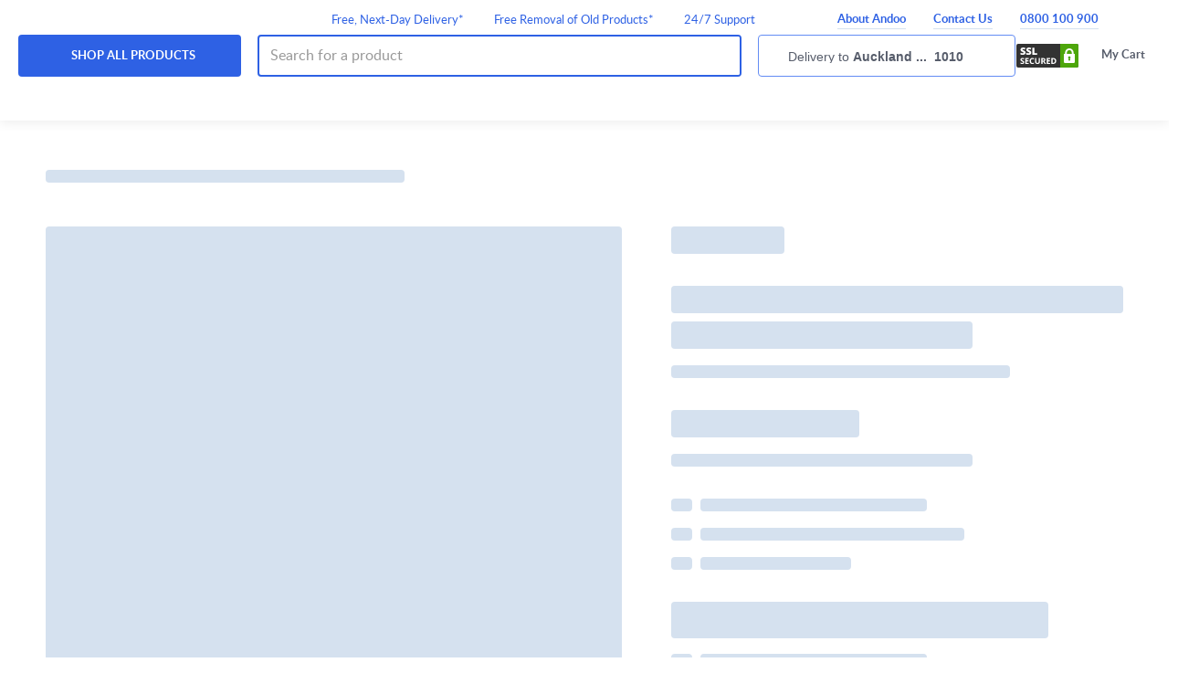

--- FILE ---
content_type: text/html;charset=UTF-8
request_url: https://www.andoo.co.nz/p/crossray-outdoor-kitchen-tc4k05
body_size: 22661
content:
<!DOCTYPE html><html lang="en" data-critters-container=""><head>
    <meta charset="utf-8">
    <title>Crossray outdoor kitchen TC4K-05 | Andoo</title>
    <base href="/">
    <meta name="description" content="Shop Crossray outdoor kitchen TC4K-05 from Andoo and receive fast, free delivery with a smile.">
    <meta name="viewport" content="width=device-width, initial-scale=1, maximum-scale=1">

    <!-- Default Social Metadata -->
    <meta property="og:title" content="Crossray outdoor kitchen TC4K-05 | Andoo">
    <meta property="og:url" content="https://www.andoo.co.nz/p/crossray-outdoor-kitchen-tc4k05">
    <meta property="og:type" content="product">
    <meta property="og:image" content="https://www.andoo.co.nz/ak/7/c/d/6/7cd677233bcbd4b9f2e7314a54e5ca6a03684de7_tc4k_05_9184951e33b048ccd5dc295631b319a1_395de369_high-standard.png">
    <meta property="og:description" content="Shop Crossray outdoor kitchen TC4K-05 from Andoo and receive fast, free delivery with a smile.">
    <meta property="og:image:width" content="350">
    <meta property="og:image:height" content="380">
    <meta property="og:site_name" content="Andoo NZ">

    <link id="canonicalLink" rel="canonical" href="https://www.andoo.co.nz/p/crossray-outdoor-kitchen-tc4k05">

    <!-- <link rel="alternate" hreflang="en-au"
    href="https://www.andoo.com.au/" />
  <link rel="alternate" hreflang="en-nz"
    href="https://www.andoo.co.nz/" />
  <link rel="alternate" hreflang="x-default"
    href="https://www.andoo.co.nz/" /> -->

    <link rel="apple-touch-icon-precomposed" sizes="57x57" href="/assets/andoo/favicon/apple-touch-icon-57x57.png">
    <link rel="apple-touch-icon-precomposed" sizes="114x114" href="/assets/andoo/favicon/apple-touch-icon-114x114.png">
    <link rel="apple-touch-icon-precomposed" sizes="72x72" href="/assets/andoo/favicon/apple-touch-icon-72x72.png">
    <link rel="apple-touch-icon-precomposed" sizes="144x144" href="/assets/andoo/favicon/apple-touch-icon-144x144.png">
    <link rel="apple-touch-icon-precomposed" sizes="60x60" href="/assets/andoo/favicon/apple-touch-icon-60x60.png">
    <link rel="apple-touch-icon-precomposed" sizes="120x120" href="/assets/andoo/favicon/apple-touch-icon-120x120.png">
    <link rel="apple-touch-icon-precomposed" sizes="76x76" href="/assets/andoo/favicon/apple-touch-icon-76x76.png">
    <link rel="apple-touch-icon-precomposed" sizes="152x152" href="/assets/andoo/favicon/apple-touch-icon-152x152.png">
    <link rel="icon" type="image/png" href="/assets/andoo/favicon/favicon-196x196.png" sizes="196x196">
    <link rel="icon" type="image/png" href="/assets/andoo/favicon/favicon-96x96.png" sizes="96x96">
    <link rel="icon" type="image/png" href="/assets/andoo/favicon/favicon-32x32.png" sizes="32x32">
    <link rel="icon" type="image/png" href="/assets/andoo/favicon/favicon-16x16.png" sizes="16x16">
    <link rel="icon" type="image/png" href="/assets/andoo/favicon/favicon-128.png" sizes="128x128">

    <!-- list of preload/preconnect calls to speed resource downloading -->
    <link rel="preconnect" href="https://cdn.optimizely.com">
    <link rel="preconnect" href="https://logx.optimizely.com" crossorigin="">

    <meta name="application-name" content="&nbsp;">
    <meta name="msapplication-TileColor" content="#">
    <meta name="msapplication-TileImage" content="/assets/andoo/favicon/mstile-144x144.png">
    <meta name="msapplication-square70x70logo" content="/assets/andoo/favicon/mstile-70x70.png">
    <meta name="msapplication-square150x150logo" content="/assets/andoo/favicon/mstile-150x150.png">
    <meta name="msapplication-wide310x150logo" content="/assets/andoo/favicon/mstile-310x150.png">
    <meta name="msapplication-square310x310logo" content="/assets/andoo/favicon/mstile-310x310.png">
    <meta name="facebook-domain-verification" content="rsol7tqpoyrv9h5vqqjbol17uosyxy">

    <!-- Remove once claiming of website is completed -->
    <meta name="p:domain_verify" content="7dc88a8cda392e415ee39ffe4fbe7656">

    <!-- Global site tag (gtag.js) - Google Ads: 372541515 -->
    
    

    
    <!-- End Analytics -->

    <!-- Facebook Pixel Code -->
    
    <!-- End Facebook Pixel Code -->
  <style>@charset "UTF-8";html{font-family:sans-serif;-ms-text-size-adjust:100%;-webkit-text-size-adjust:100%}body{margin:-1px}*{-webkit-box-sizing:border-box;-moz-box-sizing:border-box;box-sizing:border-box}*:before,*:after{-webkit-box-sizing:border-box;-moz-box-sizing:border-box;box-sizing:border-box}html{font-size:14px;-webkit-tap-highlight-color:rgba(0,0,0,0)}body{font-family:Lato,Helvetica Neue,Helvetica,Arial,sans-serif;font-size:14px;line-height:1.5;background-color:#fff;-moz-font-feature-settings:"lnum" 1;-ms-font-feature-settings:"lnum" 1;-o-font-feature-settings:"lnum" 1;-webkit-font-feature-settings:"lnum" 1}@-ms-viewport{width:device-width}html{--mat-ripple-color:rgba(0, 0, 0, .1)}html{--mat-option-selected-state-label-text-color:#aea9a5;--mat-option-label-text-color:rgba(0, 0, 0, .87);--mat-option-hover-state-layer-color:rgba(0, 0, 0, .04);--mat-option-focus-state-layer-color:rgba(0, 0, 0, .04);--mat-option-selected-state-layer-color:rgba(0, 0, 0, .04)}html{--mat-optgroup-label-text-color:rgba(0, 0, 0, .87)}html{--mat-full-pseudo-checkbox-selected-icon-color:var(--color-primary);--mat-full-pseudo-checkbox-selected-checkmark-color:#fafafa;--mat-full-pseudo-checkbox-unselected-icon-color:rgba(0, 0, 0, .54);--mat-full-pseudo-checkbox-disabled-selected-checkmark-color:#fafafa;--mat-full-pseudo-checkbox-disabled-unselected-icon-color:#b0b0b0;--mat-full-pseudo-checkbox-disabled-selected-icon-color:#b0b0b0;--mat-minimal-pseudo-checkbox-selected-checkmark-color:var(--color-primary);--mat-minimal-pseudo-checkbox-disabled-selected-checkmark-color:#b0b0b0}html{--mat-app-background-color:#fafafa;--mat-app-text-color:rgba(0, 0, 0, .87);--mat-app-elevation-shadow-level-0:0px 0px 0px 0px rgba(0, 0, 0, .2), 0px 0px 0px 0px rgba(0, 0, 0, .14), 0px 0px 0px 0px rgba(0, 0, 0, .12);--mat-app-elevation-shadow-level-1:0px 2px 1px -1px rgba(0, 0, 0, .2), 0px 1px 1px 0px rgba(0, 0, 0, .14), 0px 1px 3px 0px rgba(0, 0, 0, .12);--mat-app-elevation-shadow-level-2:0px 3px 1px -2px rgba(0, 0, 0, .2), 0px 2px 2px 0px rgba(0, 0, 0, .14), 0px 1px 5px 0px rgba(0, 0, 0, .12);--mat-app-elevation-shadow-level-3:0px 3px 3px -2px rgba(0, 0, 0, .2), 0px 3px 4px 0px rgba(0, 0, 0, .14), 0px 1px 8px 0px rgba(0, 0, 0, .12);--mat-app-elevation-shadow-level-4:0px 2px 4px -1px rgba(0, 0, 0, .2), 0px 4px 5px 0px rgba(0, 0, 0, .14), 0px 1px 10px 0px rgba(0, 0, 0, .12);--mat-app-elevation-shadow-level-5:0px 3px 5px -1px rgba(0, 0, 0, .2), 0px 5px 8px 0px rgba(0, 0, 0, .14), 0px 1px 14px 0px rgba(0, 0, 0, .12);--mat-app-elevation-shadow-level-6:0px 3px 5px -1px rgba(0, 0, 0, .2), 0px 6px 10px 0px rgba(0, 0, 0, .14), 0px 1px 18px 0px rgba(0, 0, 0, .12);--mat-app-elevation-shadow-level-7:0px 4px 5px -2px rgba(0, 0, 0, .2), 0px 7px 10px 1px rgba(0, 0, 0, .14), 0px 2px 16px 1px rgba(0, 0, 0, .12);--mat-app-elevation-shadow-level-8:0px 5px 5px -3px rgba(0, 0, 0, .2), 0px 8px 10px 1px rgba(0, 0, 0, .14), 0px 3px 14px 2px rgba(0, 0, 0, .12);--mat-app-elevation-shadow-level-9:0px 5px 6px -3px rgba(0, 0, 0, .2), 0px 9px 12px 1px rgba(0, 0, 0, .14), 0px 3px 16px 2px rgba(0, 0, 0, .12);--mat-app-elevation-shadow-level-10:0px 6px 6px -3px rgba(0, 0, 0, .2), 0px 10px 14px 1px rgba(0, 0, 0, .14), 0px 4px 18px 3px rgba(0, 0, 0, .12);--mat-app-elevation-shadow-level-11:0px 6px 7px -4px rgba(0, 0, 0, .2), 0px 11px 15px 1px rgba(0, 0, 0, .14), 0px 4px 20px 3px rgba(0, 0, 0, .12);--mat-app-elevation-shadow-level-12:0px 7px 8px -4px rgba(0, 0, 0, .2), 0px 12px 17px 2px rgba(0, 0, 0, .14), 0px 5px 22px 4px rgba(0, 0, 0, .12);--mat-app-elevation-shadow-level-13:0px 7px 8px -4px rgba(0, 0, 0, .2), 0px 13px 19px 2px rgba(0, 0, 0, .14), 0px 5px 24px 4px rgba(0, 0, 0, .12);--mat-app-elevation-shadow-level-14:0px 7px 9px -4px rgba(0, 0, 0, .2), 0px 14px 21px 2px rgba(0, 0, 0, .14), 0px 5px 26px 4px rgba(0, 0, 0, .12);--mat-app-elevation-shadow-level-15:0px 8px 9px -5px rgba(0, 0, 0, .2), 0px 15px 22px 2px rgba(0, 0, 0, .14), 0px 6px 28px 5px rgba(0, 0, 0, .12);--mat-app-elevation-shadow-level-16:0px 8px 10px -5px rgba(0, 0, 0, .2), 0px 16px 24px 2px rgba(0, 0, 0, .14), 0px 6px 30px 5px rgba(0, 0, 0, .12);--mat-app-elevation-shadow-level-17:0px 8px 11px -5px rgba(0, 0, 0, .2), 0px 17px 26px 2px rgba(0, 0, 0, .14), 0px 6px 32px 5px rgba(0, 0, 0, .12);--mat-app-elevation-shadow-level-18:0px 9px 11px -5px rgba(0, 0, 0, .2), 0px 18px 28px 2px rgba(0, 0, 0, .14), 0px 7px 34px 6px rgba(0, 0, 0, .12);--mat-app-elevation-shadow-level-19:0px 9px 12px -6px rgba(0, 0, 0, .2), 0px 19px 29px 2px rgba(0, 0, 0, .14), 0px 7px 36px 6px rgba(0, 0, 0, .12);--mat-app-elevation-shadow-level-20:0px 10px 13px -6px rgba(0, 0, 0, .2), 0px 20px 31px 3px rgba(0, 0, 0, .14), 0px 8px 38px 7px rgba(0, 0, 0, .12);--mat-app-elevation-shadow-level-21:0px 10px 13px -6px rgba(0, 0, 0, .2), 0px 21px 33px 3px rgba(0, 0, 0, .14), 0px 8px 40px 7px rgba(0, 0, 0, .12);--mat-app-elevation-shadow-level-22:0px 10px 14px -6px rgba(0, 0, 0, .2), 0px 22px 35px 3px rgba(0, 0, 0, .14), 0px 8px 42px 7px rgba(0, 0, 0, .12);--mat-app-elevation-shadow-level-23:0px 11px 14px -7px rgba(0, 0, 0, .2), 0px 23px 36px 3px rgba(0, 0, 0, .14), 0px 9px 44px 8px rgba(0, 0, 0, .12);--mat-app-elevation-shadow-level-24:0px 11px 15px -7px rgba(0, 0, 0, .2), 0px 24px 38px 3px rgba(0, 0, 0, .14), 0px 9px 46px 8px rgba(0, 0, 0, .12)}html{--mat-option-label-text-font:Roboto, Helvetica Neue, Helvetica, Arial, sans-serif;--mat-option-label-text-line-height:24px;--mat-option-label-text-size:14px;--mat-option-label-text-tracking:normal;--mat-option-label-text-weight:400}html{--mat-optgroup-label-text-font:Roboto, Helvetica Neue, Helvetica, Arial, sans-serif;--mat-optgroup-label-text-line-height:24px;--mat-optgroup-label-text-size:14px;--mat-optgroup-label-text-tracking:normal;--mat-optgroup-label-text-weight:400}html{--mdc-elevated-card-container-shape:4px;--mdc-outlined-card-container-shape:4px;--mdc-outlined-card-outline-width:1px}html{--mdc-elevated-card-container-color:white;--mdc-elevated-card-container-elevation:0px 2px 1px -1px rgba(0, 0, 0, .2), 0px 1px 1px 0px rgba(0, 0, 0, .14), 0px 1px 3px 0px rgba(0, 0, 0, .12);--mdc-outlined-card-container-color:white;--mdc-outlined-card-outline-color:rgba(0, 0, 0, .12);--mdc-outlined-card-container-elevation:0px 0px 0px 0px rgba(0, 0, 0, .2), 0px 0px 0px 0px rgba(0, 0, 0, .14), 0px 0px 0px 0px rgba(0, 0, 0, .12);--mat-card-subtitle-text-color:rgba(0, 0, 0, .54)}html{--mat-card-title-text-font:Roboto, Helvetica Neue, Helvetica, Arial, sans-serif;--mat-card-title-text-line-height:32px;--mat-card-title-text-size:20px;--mat-card-title-text-tracking:normal;--mat-card-title-text-weight:500;--mat-card-subtitle-text-font:Roboto, Helvetica Neue, Helvetica, Arial, sans-serif;--mat-card-subtitle-text-line-height:24px;--mat-card-subtitle-text-size:15px;--mat-card-subtitle-text-tracking:normal;--mat-card-subtitle-text-weight:400}html{--mdc-linear-progress-active-indicator-height:4px;--mdc-linear-progress-track-height:4px;--mdc-linear-progress-track-shape:0}html{--mdc-plain-tooltip-container-shape:4px;--mdc-plain-tooltip-supporting-text-line-height:16px}html{--mdc-plain-tooltip-container-color:#616161;--mdc-plain-tooltip-supporting-text-color:#fff}html{--mdc-plain-tooltip-supporting-text-font:Roboto, Helvetica Neue, Helvetica, Arial, sans-serif;--mdc-plain-tooltip-supporting-text-size:12px;--mdc-plain-tooltip-supporting-text-weight:400;--mdc-plain-tooltip-supporting-text-tracking:normal}html{--mdc-filled-text-field-active-indicator-height:1px;--mdc-filled-text-field-focus-active-indicator-height:2px;--mdc-filled-text-field-container-shape:4px;--mdc-outlined-text-field-outline-width:1px;--mdc-outlined-text-field-focus-outline-width:2px;--mdc-outlined-text-field-container-shape:4px}html{--mdc-filled-text-field-caret-color:#aea9a5;--mdc-filled-text-field-focus-active-indicator-color:#aea9a5;--mdc-filled-text-field-focus-label-text-color:rgba(174, 169, 165, .87);--mdc-filled-text-field-container-color:whitesmoke;--mdc-filled-text-field-disabled-container-color:#fafafa;--mdc-filled-text-field-label-text-color:rgba(0, 0, 0, .6);--mdc-filled-text-field-hover-label-text-color:rgba(0, 0, 0, .6);--mdc-filled-text-field-disabled-label-text-color:rgba(0, 0, 0, .38);--mdc-filled-text-field-input-text-color:rgba(0, 0, 0, .87);--mdc-filled-text-field-disabled-input-text-color:rgba(0, 0, 0, .38);--mdc-filled-text-field-input-text-placeholder-color:rgba(0, 0, 0, .6);--mdc-filled-text-field-error-hover-label-text-color:#f03d36;--mdc-filled-text-field-error-focus-label-text-color:#f03d36;--mdc-filled-text-field-error-label-text-color:#f03d36;--mdc-filled-text-field-error-caret-color:#f03d36;--mdc-filled-text-field-active-indicator-color:rgba(0, 0, 0, .42);--mdc-filled-text-field-disabled-active-indicator-color:rgba(0, 0, 0, .06);--mdc-filled-text-field-hover-active-indicator-color:rgba(0, 0, 0, .87);--mdc-filled-text-field-error-active-indicator-color:#f03d36;--mdc-filled-text-field-error-focus-active-indicator-color:#f03d36;--mdc-filled-text-field-error-hover-active-indicator-color:#f03d36;--mdc-outlined-text-field-caret-color:#aea9a5;--mdc-outlined-text-field-focus-outline-color:#aea9a5;--mdc-outlined-text-field-focus-label-text-color:rgba(174, 169, 165, .87);--mdc-outlined-text-field-label-text-color:rgba(0, 0, 0, .6);--mdc-outlined-text-field-hover-label-text-color:rgba(0, 0, 0, .6);--mdc-outlined-text-field-disabled-label-text-color:rgba(0, 0, 0, .38);--mdc-outlined-text-field-input-text-color:rgba(0, 0, 0, .87);--mdc-outlined-text-field-disabled-input-text-color:rgba(0, 0, 0, .38);--mdc-outlined-text-field-input-text-placeholder-color:rgba(0, 0, 0, .6);--mdc-outlined-text-field-error-caret-color:#f03d36;--mdc-outlined-text-field-error-focus-label-text-color:#f03d36;--mdc-outlined-text-field-error-label-text-color:#f03d36;--mdc-outlined-text-field-error-hover-label-text-color:#f03d36;--mdc-outlined-text-field-outline-color:rgba(0, 0, 0, .38);--mdc-outlined-text-field-disabled-outline-color:rgba(0, 0, 0, .06);--mdc-outlined-text-field-hover-outline-color:rgba(0, 0, 0, .87);--mdc-outlined-text-field-error-focus-outline-color:#f03d36;--mdc-outlined-text-field-error-hover-outline-color:#f03d36;--mdc-outlined-text-field-error-outline-color:#f03d36;--mat-form-field-focus-select-arrow-color:rgba(174, 169, 165, .87);--mat-form-field-disabled-input-text-placeholder-color:rgba(0, 0, 0, .38);--mat-form-field-state-layer-color:rgba(0, 0, 0, .87);--mat-form-field-error-text-color:#f03d36;--mat-form-field-select-option-text-color:inherit;--mat-form-field-select-disabled-option-text-color:GrayText;--mat-form-field-leading-icon-color:unset;--mat-form-field-disabled-leading-icon-color:unset;--mat-form-field-trailing-icon-color:unset;--mat-form-field-disabled-trailing-icon-color:unset;--mat-form-field-error-focus-trailing-icon-color:unset;--mat-form-field-error-hover-trailing-icon-color:unset;--mat-form-field-error-trailing-icon-color:unset;--mat-form-field-enabled-select-arrow-color:rgba(0, 0, 0, .54);--mat-form-field-disabled-select-arrow-color:rgba(0, 0, 0, .38);--mat-form-field-hover-state-layer-opacity:.04;--mat-form-field-focus-state-layer-opacity:.08}html{--mat-form-field-container-height:56px;--mat-form-field-filled-label-display:block;--mat-form-field-container-vertical-padding:16px;--mat-form-field-filled-with-label-container-padding-top:24px;--mat-form-field-filled-with-label-container-padding-bottom:8px}html{--mdc-filled-text-field-label-text-font:Roboto, Helvetica Neue, Helvetica, Arial, sans-serif;--mdc-filled-text-field-label-text-size:14px;--mdc-filled-text-field-label-text-tracking:normal;--mdc-filled-text-field-label-text-weight:400;--mdc-outlined-text-field-label-text-font:Roboto, Helvetica Neue, Helvetica, Arial, sans-serif;--mdc-outlined-text-field-label-text-size:14px;--mdc-outlined-text-field-label-text-tracking:normal;--mdc-outlined-text-field-label-text-weight:400;--mat-form-field-container-text-font:Roboto, Helvetica Neue, Helvetica, Arial, sans-serif;--mat-form-field-container-text-line-height:24px;--mat-form-field-container-text-size:14px;--mat-form-field-container-text-tracking:normal;--mat-form-field-container-text-weight:400;--mat-form-field-outlined-label-text-populated-size:14px;--mat-form-field-subscript-text-font:Roboto, Helvetica Neue, Helvetica, Arial, sans-serif;--mat-form-field-subscript-text-line-height:20px;--mat-form-field-subscript-text-size:12px;--mat-form-field-subscript-text-tracking:normal;--mat-form-field-subscript-text-weight:400}html{--mat-select-container-elevation-shadow:0px 5px 5px -3px rgba(0, 0, 0, .2), 0px 8px 10px 1px rgba(0, 0, 0, .14), 0px 3px 14px 2px rgba(0, 0, 0, .12)}html{--mat-select-panel-background-color:white;--mat-select-enabled-trigger-text-color:rgba(0, 0, 0, .87);--mat-select-disabled-trigger-text-color:rgba(0, 0, 0, .38);--mat-select-placeholder-text-color:rgba(0, 0, 0, .6);--mat-select-enabled-arrow-color:rgba(0, 0, 0, .54);--mat-select-disabled-arrow-color:rgba(0, 0, 0, .38);--mat-select-focused-arrow-color:rgba(174, 169, 165, .87);--mat-select-invalid-arrow-color:rgba(240, 61, 54, .87)}html{--mat-select-arrow-transform:translateY(-8px)}html{--mat-select-trigger-text-font:Roboto, Helvetica Neue, Helvetica, Arial, sans-serif;--mat-select-trigger-text-line-height:24px;--mat-select-trigger-text-size:14px;--mat-select-trigger-text-tracking:normal;--mat-select-trigger-text-weight:400}html{--mat-autocomplete-container-shape:4px;--mat-autocomplete-container-elevation-shadow:0px 5px 5px -3px rgba(0, 0, 0, .2), 0px 8px 10px 1px rgba(0, 0, 0, .14), 0px 3px 14px 2px rgba(0, 0, 0, .12)}html{--mat-autocomplete-background-color:white}html{--mdc-dialog-container-shape:4px;--mat-dialog-container-elevation-shadow:0px 11px 15px -7px rgba(0, 0, 0, .2), 0px 24px 38px 3px rgba(0, 0, 0, .14), 0px 9px 46px 8px rgba(0, 0, 0, .12);--mat-dialog-container-max-width:80vw;--mat-dialog-container-small-max-width:80vw;--mat-dialog-container-min-width:0;--mat-dialog-actions-alignment:start;--mat-dialog-actions-padding:8px;--mat-dialog-content-padding:20px 24px;--mat-dialog-with-actions-content-padding:20px 24px;--mat-dialog-headline-padding:0 24px 9px}html{--mdc-dialog-container-color:white;--mdc-dialog-subhead-color:rgba(0, 0, 0, .87);--mdc-dialog-supporting-text-color:rgba(0, 0, 0, .6)}html{--mdc-dialog-subhead-font:Roboto, Helvetica Neue, Helvetica, Arial, sans-serif;--mdc-dialog-subhead-line-height:32px;--mdc-dialog-subhead-size:20px;--mdc-dialog-subhead-weight:500;--mdc-dialog-subhead-tracking:normal;--mdc-dialog-supporting-text-font:Roboto, Helvetica Neue, Helvetica, Arial, sans-serif;--mdc-dialog-supporting-text-line-height:24px;--mdc-dialog-supporting-text-size:14px;--mdc-dialog-supporting-text-weight:400;--mdc-dialog-supporting-text-tracking:normal}html{--mdc-switch-disabled-selected-icon-opacity:.38;--mdc-switch-disabled-track-opacity:.12;--mdc-switch-disabled-unselected-icon-opacity:.38;--mdc-switch-handle-height:20px;--mdc-switch-handle-shape:10px;--mdc-switch-handle-width:20px;--mdc-switch-selected-icon-size:18px;--mdc-switch-track-height:14px;--mdc-switch-track-shape:7px;--mdc-switch-track-width:36px;--mdc-switch-unselected-icon-size:18px;--mdc-switch-selected-focus-state-layer-opacity:.12;--mdc-switch-selected-hover-state-layer-opacity:.04;--mdc-switch-selected-pressed-state-layer-opacity:.1;--mdc-switch-unselected-focus-state-layer-opacity:.12;--mdc-switch-unselected-hover-state-layer-opacity:.04;--mdc-switch-unselected-pressed-state-layer-opacity:.1}html{--mdc-switch-selected-focus-state-layer-color:#847f7b;--mdc-switch-selected-handle-color:#847f7b;--mdc-switch-selected-hover-state-layer-color:#847f7b;--mdc-switch-selected-pressed-state-layer-color:#847f7b;--mdc-switch-selected-focus-handle-color:black;--mdc-switch-selected-hover-handle-color:black;--mdc-switch-selected-pressed-handle-color:black;--mdc-switch-selected-focus-track-color:#eee9e5;--mdc-switch-selected-hover-track-color:#eee9e5;--mdc-switch-selected-pressed-track-color:#eee9e5;--mdc-switch-selected-track-color:#eee9e5;--mdc-switch-disabled-selected-handle-color:#424242;--mdc-switch-disabled-selected-icon-color:#fff;--mdc-switch-disabled-selected-track-color:#424242;--mdc-switch-disabled-unselected-handle-color:#424242;--mdc-switch-disabled-unselected-icon-color:#fff;--mdc-switch-disabled-unselected-track-color:#424242;--mdc-switch-handle-surface-color:#fff;--mdc-switch-selected-icon-color:#fff;--mdc-switch-unselected-focus-handle-color:#212121;--mdc-switch-unselected-focus-state-layer-color:#424242;--mdc-switch-unselected-focus-track-color:#e0e0e0;--mdc-switch-unselected-handle-color:#616161;--mdc-switch-unselected-hover-handle-color:#212121;--mdc-switch-unselected-hover-state-layer-color:#424242;--mdc-switch-unselected-hover-track-color:#e0e0e0;--mdc-switch-unselected-icon-color:#fff;--mdc-switch-unselected-pressed-handle-color:#212121;--mdc-switch-unselected-pressed-state-layer-color:#424242;--mdc-switch-unselected-pressed-track-color:#e0e0e0;--mdc-switch-unselected-track-color:#e0e0e0;--mdc-switch-handle-elevation-shadow:0px 2px 1px -1px rgba(0, 0, 0, .2), 0px 1px 1px 0px rgba(0, 0, 0, .14), 0px 1px 3px 0px rgba(0, 0, 0, .12);--mdc-switch-disabled-handle-elevation-shadow:0px 0px 0px 0px rgba(0, 0, 0, .2), 0px 0px 0px 0px rgba(0, 0, 0, .14), 0px 0px 0px 0px rgba(0, 0, 0, .12);--mdc-switch-disabled-label-text-color:rgba(0, 0, 0, .38)}html{--mdc-switch-state-layer-size:40px}html{--mdc-radio-disabled-selected-icon-opacity:.38;--mdc-radio-disabled-unselected-icon-opacity:.38;--mdc-radio-state-layer-size:40px}html{--mdc-radio-state-layer-size:40px;--mat-radio-touch-target-display:block}html{--mat-radio-label-text-font:Roboto, Helvetica Neue, Helvetica, Arial, sans-serif;--mat-radio-label-text-line-height:24px;--mat-radio-label-text-size:13px;--mat-radio-label-text-tracking:normal;--mat-radio-label-text-weight:500}html{--mdc-slider-active-track-height:6px;--mdc-slider-active-track-shape:9999px;--mdc-slider-handle-height:20px;--mdc-slider-handle-shape:50%;--mdc-slider-handle-width:20px;--mdc-slider-inactive-track-height:4px;--mdc-slider-inactive-track-shape:9999px;--mdc-slider-with-overlap-handle-outline-width:1px;--mdc-slider-with-tick-marks-active-container-opacity:.6;--mdc-slider-with-tick-marks-container-shape:50%;--mdc-slider-with-tick-marks-container-size:2px;--mdc-slider-with-tick-marks-inactive-container-opacity:.6;--mdc-slider-handle-elevation:0px 2px 1px -1px rgba(0, 0, 0, .2), 0px 1px 1px 0px rgba(0, 0, 0, .14), 0px 1px 3px 0px rgba(0, 0, 0, .12);--mat-slider-value-indicator-width:auto;--mat-slider-value-indicator-height:32px;--mat-slider-value-indicator-caret-display:block;--mat-slider-value-indicator-border-radius:4px;--mat-slider-value-indicator-padding:0 12px;--mat-slider-value-indicator-text-transform:none;--mat-slider-value-indicator-container-transform:translateX(-50%)}html{--mdc-slider-handle-color:#aea9a5;--mdc-slider-focus-handle-color:#aea9a5;--mdc-slider-hover-handle-color:#aea9a5;--mdc-slider-active-track-color:#aea9a5;--mdc-slider-inactive-track-color:#aea9a5;--mdc-slider-with-tick-marks-inactive-container-color:#aea9a5;--mdc-slider-with-tick-marks-active-container-color:white;--mdc-slider-disabled-active-track-color:#000;--mdc-slider-disabled-handle-color:#000;--mdc-slider-disabled-inactive-track-color:#000;--mdc-slider-label-container-color:#000;--mdc-slider-label-label-text-color:#fff;--mdc-slider-with-overlap-handle-outline-color:#fff;--mdc-slider-with-tick-marks-disabled-container-color:#000;--mat-slider-ripple-color:#aea9a5;--mat-slider-hover-state-layer-color:rgba(174, 169, 165, .05);--mat-slider-focus-state-layer-color:rgba(174, 169, 165, .2);--mat-slider-value-indicator-opacity:.6}html{--mdc-slider-label-label-text-font:Roboto, Helvetica Neue, Helvetica, Arial, sans-serif;--mdc-slider-label-label-text-size:15px;--mdc-slider-label-label-text-line-height:24px;--mdc-slider-label-label-text-tracking:normal;--mdc-slider-label-label-text-weight:400}html{--mat-menu-container-shape:4px;--mat-menu-divider-bottom-spacing:0;--mat-menu-divider-top-spacing:0;--mat-menu-item-spacing:16px;--mat-menu-item-icon-size:24px;--mat-menu-item-leading-spacing:16px;--mat-menu-item-trailing-spacing:16px;--mat-menu-item-with-icon-leading-spacing:16px;--mat-menu-item-with-icon-trailing-spacing:16px;--mat-menu-base-elevation-level:8}html{--mat-menu-item-label-text-color:rgba(0, 0, 0, .87);--mat-menu-item-icon-color:rgba(0, 0, 0, .87);--mat-menu-item-hover-state-layer-color:rgba(0, 0, 0, .04);--mat-menu-item-focus-state-layer-color:rgba(0, 0, 0, .04);--mat-menu-container-color:white;--mat-menu-divider-color:rgba(0, 0, 0, .12)}html{--mat-menu-item-label-text-font:Roboto, Helvetica Neue, Helvetica, Arial, sans-serif;--mat-menu-item-label-text-size:14px;--mat-menu-item-label-text-tracking:normal;--mat-menu-item-label-text-line-height:24px;--mat-menu-item-label-text-weight:400}html{--mdc-list-list-item-container-shape:0;--mdc-list-list-item-leading-avatar-shape:50%;--mdc-list-list-item-container-color:transparent;--mdc-list-list-item-selected-container-color:transparent;--mdc-list-list-item-leading-avatar-color:transparent;--mdc-list-list-item-leading-icon-size:24px;--mdc-list-list-item-leading-avatar-size:40px;--mdc-list-list-item-trailing-icon-size:24px;--mdc-list-list-item-disabled-state-layer-color:transparent;--mdc-list-list-item-disabled-state-layer-opacity:0;--mdc-list-list-item-disabled-label-text-opacity:.38;--mdc-list-list-item-disabled-leading-icon-opacity:.38;--mdc-list-list-item-disabled-trailing-icon-opacity:.38;--mat-list-active-indicator-color:transparent;--mat-list-active-indicator-shape:4px}html{--mdc-list-list-item-label-text-color:rgba(0, 0, 0, .87);--mdc-list-list-item-supporting-text-color:rgba(0, 0, 0, .54);--mdc-list-list-item-leading-icon-color:rgba(0, 0, 0, .38);--mdc-list-list-item-trailing-supporting-text-color:rgba(0, 0, 0, .38);--mdc-list-list-item-trailing-icon-color:rgba(0, 0, 0, .38);--mdc-list-list-item-selected-trailing-icon-color:rgba(0, 0, 0, .38);--mdc-list-list-item-disabled-label-text-color:black;--mdc-list-list-item-disabled-leading-icon-color:black;--mdc-list-list-item-disabled-trailing-icon-color:black;--mdc-list-list-item-hover-label-text-color:rgba(0, 0, 0, .87);--mdc-list-list-item-hover-leading-icon-color:rgba(0, 0, 0, .38);--mdc-list-list-item-hover-trailing-icon-color:rgba(0, 0, 0, .38);--mdc-list-list-item-focus-label-text-color:rgba(0, 0, 0, .87);--mdc-list-list-item-hover-state-layer-color:black;--mdc-list-list-item-hover-state-layer-opacity:.04;--mdc-list-list-item-focus-state-layer-color:black;--mdc-list-list-item-focus-state-layer-opacity:.12}html{--mdc-list-list-item-one-line-container-height:48px;--mdc-list-list-item-two-line-container-height:64px;--mdc-list-list-item-three-line-container-height:88px;--mat-list-list-item-leading-icon-start-space:16px;--mat-list-list-item-leading-icon-end-space:32px}html{--mdc-list-list-item-label-text-font:Roboto, Helvetica Neue, Helvetica, Arial, sans-serif;--mdc-list-list-item-label-text-line-height:24px;--mdc-list-list-item-label-text-size:14px;--mdc-list-list-item-label-text-tracking:normal;--mdc-list-list-item-label-text-weight:400;--mdc-list-list-item-supporting-text-font:Roboto, Helvetica Neue, Helvetica, Arial, sans-serif;--mdc-list-list-item-supporting-text-line-height:24px;--mdc-list-list-item-supporting-text-size:13px;--mdc-list-list-item-supporting-text-tracking:normal;--mdc-list-list-item-supporting-text-weight:500;--mdc-list-list-item-trailing-supporting-text-font:Roboto, Helvetica Neue, Helvetica, Arial, sans-serif;--mdc-list-list-item-trailing-supporting-text-line-height:20px;--mdc-list-list-item-trailing-supporting-text-size:12px;--mdc-list-list-item-trailing-supporting-text-tracking:normal;--mdc-list-list-item-trailing-supporting-text-weight:400}html{--mat-paginator-container-text-color:rgba(0, 0, 0, .87);--mat-paginator-container-background-color:white;--mat-paginator-enabled-icon-color:rgba(0, 0, 0, .54);--mat-paginator-disabled-icon-color:rgba(0, 0, 0, .12)}html{--mat-paginator-container-size:56px;--mat-paginator-form-field-container-height:40px;--mat-paginator-form-field-container-vertical-padding:8px;--mat-paginator-touch-target-display:block}html{--mat-paginator-container-text-font:Roboto, Helvetica Neue, Helvetica, Arial, sans-serif;--mat-paginator-container-text-line-height:20px;--mat-paginator-container-text-size:12px;--mat-paginator-container-text-tracking:normal;--mat-paginator-container-text-weight:400;--mat-paginator-select-trigger-text-size:12px}html{--mdc-secondary-navigation-tab-container-height:48px;--mdc-tab-indicator-active-indicator-height:2px;--mdc-tab-indicator-active-indicator-shape:0;--mat-tab-header-divider-color:transparent;--mat-tab-header-divider-height:0}html{--mdc-checkbox-disabled-selected-checkmark-color:#fff;--mdc-checkbox-selected-focus-state-layer-opacity:.16;--mdc-checkbox-selected-hover-state-layer-opacity:.04;--mdc-checkbox-selected-pressed-state-layer-opacity:.16;--mdc-checkbox-unselected-focus-state-layer-opacity:.16;--mdc-checkbox-unselected-hover-state-layer-opacity:.04;--mdc-checkbox-unselected-pressed-state-layer-opacity:.16}html{--mdc-checkbox-disabled-selected-icon-color:rgba(0, 0, 0, .38);--mdc-checkbox-disabled-unselected-icon-color:rgba(0, 0, 0, .38);--mdc-checkbox-selected-checkmark-color:white;--mdc-checkbox-selected-focus-icon-color:var(--color-primary);--mdc-checkbox-selected-hover-icon-color:var(--color-primary);--mdc-checkbox-selected-icon-color:var(--color-primary);--mdc-checkbox-unselected-focus-icon-color:#212121;--mdc-checkbox-unselected-hover-icon-color:#212121;--mdc-checkbox-unselected-icon-color:rgba(0, 0, 0, .54);--mdc-checkbox-selected-focus-state-layer-color:var(--color-primary);--mdc-checkbox-selected-hover-state-layer-color:var(--color-primary);--mdc-checkbox-selected-pressed-state-layer-color:var(--color-primary);--mdc-checkbox-unselected-focus-state-layer-color:black;--mdc-checkbox-unselected-hover-state-layer-color:black;--mdc-checkbox-unselected-pressed-state-layer-color:black;--mat-checkbox-disabled-label-color:rgba(0, 0, 0, .38);--mat-checkbox-label-text-color:rgba(0, 0, 0, .87)}html{--mdc-checkbox-state-layer-size:40px;--mat-checkbox-touch-target-display:block}html{--mat-checkbox-label-text-font:Roboto, Helvetica Neue, Helvetica, Arial, sans-serif;--mat-checkbox-label-text-line-height:24px;--mat-checkbox-label-text-size:13px;--mat-checkbox-label-text-tracking:normal;--mat-checkbox-label-text-weight:500}html{--mdc-text-button-container-shape:4px;--mdc-text-button-keep-touch-target:false;--mdc-filled-button-container-shape:4px;--mdc-filled-button-keep-touch-target:false;--mdc-protected-button-container-shape:4px;--mdc-protected-button-container-elevation-shadow:0px 3px 1px -2px rgba(0, 0, 0, .2), 0px 2px 2px 0px rgba(0, 0, 0, .14), 0px 1px 5px 0px rgba(0, 0, 0, .12);--mdc-protected-button-disabled-container-elevation-shadow:0px 0px 0px 0px rgba(0, 0, 0, .2), 0px 0px 0px 0px rgba(0, 0, 0, .14), 0px 0px 0px 0px rgba(0, 0, 0, .12);--mdc-protected-button-focus-container-elevation-shadow:0px 2px 4px -1px rgba(0, 0, 0, .2), 0px 4px 5px 0px rgba(0, 0, 0, .14), 0px 1px 10px 0px rgba(0, 0, 0, .12);--mdc-protected-button-hover-container-elevation-shadow:0px 2px 4px -1px rgba(0, 0, 0, .2), 0px 4px 5px 0px rgba(0, 0, 0, .14), 0px 1px 10px 0px rgba(0, 0, 0, .12);--mdc-protected-button-pressed-container-elevation-shadow:0px 5px 5px -3px rgba(0, 0, 0, .2), 0px 8px 10px 1px rgba(0, 0, 0, .14), 0px 3px 14px 2px rgba(0, 0, 0, .12);--mdc-outlined-button-keep-touch-target:false;--mdc-outlined-button-outline-width:1px;--mdc-outlined-button-container-shape:4px;--mat-text-button-horizontal-padding:8px;--mat-text-button-with-icon-horizontal-padding:8px;--mat-text-button-icon-spacing:8px;--mat-text-button-icon-offset:0;--mat-filled-button-horizontal-padding:16px;--mat-filled-button-icon-spacing:8px;--mat-filled-button-icon-offset:-4px;--mat-protected-button-horizontal-padding:16px;--mat-protected-button-icon-spacing:8px;--mat-protected-button-icon-offset:-4px;--mat-outlined-button-horizontal-padding:15px;--mat-outlined-button-icon-spacing:8px;--mat-outlined-button-icon-offset:-4px}html{--mdc-text-button-label-text-color:black;--mdc-text-button-disabled-label-text-color:rgba(0, 0, 0, .38);--mat-text-button-state-layer-color:black;--mat-text-button-disabled-state-layer-color:black;--mat-text-button-ripple-color:rgba(0, 0, 0, .1);--mat-text-button-hover-state-layer-opacity:.04;--mat-text-button-focus-state-layer-opacity:.12;--mat-text-button-pressed-state-layer-opacity:.12;--mdc-filled-button-container-color:white;--mdc-filled-button-label-text-color:black;--mdc-filled-button-disabled-container-color:rgba(0, 0, 0, .12);--mdc-filled-button-disabled-label-text-color:rgba(0, 0, 0, .38);--mat-filled-button-state-layer-color:black;--mat-filled-button-disabled-state-layer-color:black;--mat-filled-button-ripple-color:rgba(0, 0, 0, .1);--mat-filled-button-hover-state-layer-opacity:.04;--mat-filled-button-focus-state-layer-opacity:.12;--mat-filled-button-pressed-state-layer-opacity:.12;--mdc-protected-button-container-color:white;--mdc-protected-button-label-text-color:black;--mdc-protected-button-disabled-container-color:rgba(0, 0, 0, .12);--mdc-protected-button-disabled-label-text-color:rgba(0, 0, 0, .38);--mat-protected-button-state-layer-color:black;--mat-protected-button-disabled-state-layer-color:black;--mat-protected-button-ripple-color:rgba(0, 0, 0, .1);--mat-protected-button-hover-state-layer-opacity:.04;--mat-protected-button-focus-state-layer-opacity:.12;--mat-protected-button-pressed-state-layer-opacity:.12;--mdc-outlined-button-disabled-outline-color:rgba(0, 0, 0, .12);--mdc-outlined-button-disabled-label-text-color:rgba(0, 0, 0, .38);--mdc-outlined-button-label-text-color:black;--mdc-outlined-button-outline-color:rgba(0, 0, 0, .12);--mat-outlined-button-state-layer-color:black;--mat-outlined-button-disabled-state-layer-color:black;--mat-outlined-button-ripple-color:rgba(0, 0, 0, .1);--mat-outlined-button-hover-state-layer-opacity:.04;--mat-outlined-button-focus-state-layer-opacity:.12;--mat-outlined-button-pressed-state-layer-opacity:.12}html{--mdc-text-button-container-height:36px;--mdc-filled-button-container-height:36px;--mdc-protected-button-container-height:36px;--mdc-outlined-button-container-height:36px;--mat-text-button-touch-target-display:block;--mat-filled-button-touch-target-display:block;--mat-protected-button-touch-target-display:block;--mat-outlined-button-touch-target-display:block}html{--mdc-text-button-label-text-font:Roboto, Helvetica Neue, Helvetica, Arial, sans-serif;--mdc-text-button-label-text-size:14px;--mdc-text-button-label-text-tracking:normal;--mdc-text-button-label-text-weight:500;--mdc-text-button-label-text-transform:none;--mdc-filled-button-label-text-font:Roboto, Helvetica Neue, Helvetica, Arial, sans-serif;--mdc-filled-button-label-text-size:14px;--mdc-filled-button-label-text-tracking:normal;--mdc-filled-button-label-text-weight:500;--mdc-filled-button-label-text-transform:none;--mdc-protected-button-label-text-font:Roboto, Helvetica Neue, Helvetica, Arial, sans-serif;--mdc-protected-button-label-text-size:14px;--mdc-protected-button-label-text-tracking:normal;--mdc-protected-button-label-text-weight:500;--mdc-protected-button-label-text-transform:none;--mdc-outlined-button-label-text-font:Roboto, Helvetica Neue, Helvetica, Arial, sans-serif;--mdc-outlined-button-label-text-size:14px;--mdc-outlined-button-label-text-tracking:normal;--mdc-outlined-button-label-text-weight:500;--mdc-outlined-button-label-text-transform:none}html{--mdc-icon-button-icon-size:24px}html{--mdc-icon-button-icon-color:inherit;--mdc-icon-button-disabled-icon-color:rgba(0, 0, 0, .38);--mat-icon-button-state-layer-color:black;--mat-icon-button-disabled-state-layer-color:black;--mat-icon-button-ripple-color:rgba(0, 0, 0, .1);--mat-icon-button-hover-state-layer-opacity:.04;--mat-icon-button-focus-state-layer-opacity:.12;--mat-icon-button-pressed-state-layer-opacity:.12}html{--mat-icon-button-touch-target-display:block}html{--mdc-fab-container-shape:50%;--mdc-fab-container-elevation-shadow:0px 3px 5px -1px rgba(0, 0, 0, .2), 0px 6px 10px 0px rgba(0, 0, 0, .14), 0px 1px 18px 0px rgba(0, 0, 0, .12);--mdc-fab-focus-container-elevation-shadow:0px 5px 5px -3px rgba(0, 0, 0, .2), 0px 8px 10px 1px rgba(0, 0, 0, .14), 0px 3px 14px 2px rgba(0, 0, 0, .12);--mdc-fab-hover-container-elevation-shadow:0px 5px 5px -3px rgba(0, 0, 0, .2), 0px 8px 10px 1px rgba(0, 0, 0, .14), 0px 3px 14px 2px rgba(0, 0, 0, .12);--mdc-fab-pressed-container-elevation-shadow:0px 7px 8px -4px rgba(0, 0, 0, .2), 0px 12px 17px 2px rgba(0, 0, 0, .14), 0px 5px 22px 4px rgba(0, 0, 0, .12);--mdc-fab-small-container-shape:50%;--mdc-fab-small-container-elevation-shadow:0px 3px 5px -1px rgba(0, 0, 0, .2), 0px 6px 10px 0px rgba(0, 0, 0, .14), 0px 1px 18px 0px rgba(0, 0, 0, .12);--mdc-fab-small-focus-container-elevation-shadow:0px 5px 5px -3px rgba(0, 0, 0, .2), 0px 8px 10px 1px rgba(0, 0, 0, .14), 0px 3px 14px 2px rgba(0, 0, 0, .12);--mdc-fab-small-hover-container-elevation-shadow:0px 5px 5px -3px rgba(0, 0, 0, .2), 0px 8px 10px 1px rgba(0, 0, 0, .14), 0px 3px 14px 2px rgba(0, 0, 0, .12);--mdc-fab-small-pressed-container-elevation-shadow:0px 7px 8px -4px rgba(0, 0, 0, .2), 0px 12px 17px 2px rgba(0, 0, 0, .14), 0px 5px 22px 4px rgba(0, 0, 0, .12);--mdc-extended-fab-container-height:48px;--mdc-extended-fab-container-shape:24px;--mdc-extended-fab-container-elevation-shadow:0px 3px 5px -1px rgba(0, 0, 0, .2), 0px 6px 10px 0px rgba(0, 0, 0, .14), 0px 1px 18px 0px rgba(0, 0, 0, .12);--mdc-extended-fab-focus-container-elevation-shadow:0px 5px 5px -3px rgba(0, 0, 0, .2), 0px 8px 10px 1px rgba(0, 0, 0, .14), 0px 3px 14px 2px rgba(0, 0, 0, .12);--mdc-extended-fab-hover-container-elevation-shadow:0px 5px 5px -3px rgba(0, 0, 0, .2), 0px 8px 10px 1px rgba(0, 0, 0, .14), 0px 3px 14px 2px rgba(0, 0, 0, .12);--mdc-extended-fab-pressed-container-elevation-shadow:0px 7px 8px -4px rgba(0, 0, 0, .2), 0px 12px 17px 2px rgba(0, 0, 0, .14), 0px 5px 22px 4px rgba(0, 0, 0, .12)}html{--mdc-fab-container-color:white;--mat-fab-foreground-color:black;--mat-fab-state-layer-color:black;--mat-fab-disabled-state-layer-color:black;--mat-fab-ripple-color:rgba(0, 0, 0, .1);--mat-fab-hover-state-layer-opacity:.04;--mat-fab-focus-state-layer-opacity:.12;--mat-fab-pressed-state-layer-opacity:.12;--mat-fab-disabled-state-container-color:rgba(0, 0, 0, .12);--mat-fab-disabled-state-foreground-color:rgba(0, 0, 0, .38);--mdc-fab-small-container-color:white;--mat-fab-small-foreground-color:black;--mat-fab-small-state-layer-color:black;--mat-fab-small-disabled-state-layer-color:black;--mat-fab-small-ripple-color:rgba(0, 0, 0, .1);--mat-fab-small-hover-state-layer-opacity:.04;--mat-fab-small-focus-state-layer-opacity:.12;--mat-fab-small-pressed-state-layer-opacity:.12;--mat-fab-small-disabled-state-container-color:rgba(0, 0, 0, .12);--mat-fab-small-disabled-state-foreground-color:rgba(0, 0, 0, .38)}html{--mat-fab-touch-target-display:block;--mat-fab-small-touch-target-display:block}html{--mdc-extended-fab-label-text-font:Roboto, Helvetica Neue, Helvetica, Arial, sans-serif;--mdc-extended-fab-label-text-size:14px;--mdc-extended-fab-label-text-tracking:normal;--mdc-extended-fab-label-text-weight:500}html{--mdc-snackbar-container-shape:4px}html{--mdc-snackbar-container-color:#333333;--mdc-snackbar-supporting-text-color:rgba(255, 255, 255, .87);--mat-snack-bar-button-color:var(--color-primary)}html{--mdc-snackbar-supporting-text-font:Roboto, Helvetica Neue, Helvetica, Arial, sans-serif;--mdc-snackbar-supporting-text-line-height:24px;--mdc-snackbar-supporting-text-size:13px;--mdc-snackbar-supporting-text-weight:500}html{--mat-table-row-item-outline-width:1px}html{--mat-table-background-color:white;--mat-table-header-headline-color:rgba(0, 0, 0, .87);--mat-table-row-item-label-text-color:rgba(0, 0, 0, .87);--mat-table-row-item-outline-color:rgba(0, 0, 0, .12)}html{--mat-table-header-container-height:56px;--mat-table-footer-container-height:52px;--mat-table-row-item-container-height:52px}html{--mat-table-header-headline-font:Roboto, Helvetica Neue, Helvetica, Arial, sans-serif;--mat-table-header-headline-line-height:24px;--mat-table-header-headline-size:15px;--mat-table-header-headline-weight:400;--mat-table-header-headline-tracking:normal;--mat-table-row-item-label-text-font:Roboto, Helvetica Neue, Helvetica, Arial, sans-serif;--mat-table-row-item-label-text-line-height:24px;--mat-table-row-item-label-text-size:13px;--mat-table-row-item-label-text-weight:500;--mat-table-row-item-label-text-tracking:normal;--mat-table-footer-supporting-text-font:Roboto, Helvetica Neue, Helvetica, Arial, sans-serif;--mat-table-footer-supporting-text-line-height:24px;--mat-table-footer-supporting-text-size:13px;--mat-table-footer-supporting-text-weight:500;--mat-table-footer-supporting-text-tracking:normal}html{--mdc-circular-progress-active-indicator-width:4px;--mdc-circular-progress-size:48px}html{--mdc-circular-progress-active-indicator-color:#aea9a5}html{--mat-badge-container-shape:50%;--mat-badge-container-size:unset;--mat-badge-small-size-container-size:unset;--mat-badge-large-size-container-size:unset;--mat-badge-legacy-container-size:22px;--mat-badge-legacy-small-size-container-size:16px;--mat-badge-legacy-large-size-container-size:28px;--mat-badge-container-offset:-11px 0;--mat-badge-small-size-container-offset:-8px 0;--mat-badge-large-size-container-offset:-14px 0;--mat-badge-container-overlap-offset:-11px;--mat-badge-small-size-container-overlap-offset:-8px;--mat-badge-large-size-container-overlap-offset:-14px;--mat-badge-container-padding:0;--mat-badge-small-size-container-padding:0;--mat-badge-large-size-container-padding:0}html{--mat-badge-background-color:#aea9a5;--mat-badge-text-color:white;--mat-badge-disabled-state-background-color:#b9b9b9;--mat-badge-disabled-state-text-color:rgba(0, 0, 0, .38)}html{--mat-badge-text-font:Roboto, Helvetica Neue, Helvetica, Arial, sans-serif;--mat-badge-text-size:12px;--mat-badge-text-weight:600;--mat-badge-small-size-text-size:9px;--mat-badge-large-size-text-size:24px}html{--mat-bottom-sheet-container-shape:4px}html{--mat-bottom-sheet-container-text-color:rgba(0, 0, 0, .87);--mat-bottom-sheet-container-background-color:white}html{--mat-bottom-sheet-container-text-font:Roboto, Helvetica Neue, Helvetica, Arial, sans-serif;--mat-bottom-sheet-container-text-line-height:24px;--mat-bottom-sheet-container-text-size:13px;--mat-bottom-sheet-container-text-tracking:normal;--mat-bottom-sheet-container-text-weight:500}html{--mat-legacy-button-toggle-height:36px;--mat-legacy-button-toggle-shape:2px;--mat-legacy-button-toggle-focus-state-layer-opacity:1;--mat-standard-button-toggle-shape:4px;--mat-standard-button-toggle-hover-state-layer-opacity:.04;--mat-standard-button-toggle-focus-state-layer-opacity:.12}html{--mat-legacy-button-toggle-text-color:rgba(0, 0, 0, .38);--mat-legacy-button-toggle-state-layer-color:rgba(0, 0, 0, .12);--mat-legacy-button-toggle-selected-state-text-color:rgba(0, 0, 0, .54);--mat-legacy-button-toggle-selected-state-background-color:#e0e0e0;--mat-legacy-button-toggle-disabled-state-text-color:rgba(0, 0, 0, .26);--mat-legacy-button-toggle-disabled-state-background-color:#eeeeee;--mat-legacy-button-toggle-disabled-selected-state-background-color:#bdbdbd;--mat-standard-button-toggle-text-color:rgba(0, 0, 0, .87);--mat-standard-button-toggle-background-color:white;--mat-standard-button-toggle-state-layer-color:black;--mat-standard-button-toggle-selected-state-background-color:#e0e0e0;--mat-standard-button-toggle-selected-state-text-color:rgba(0, 0, 0, .87);--mat-standard-button-toggle-disabled-state-text-color:rgba(0, 0, 0, .26);--mat-standard-button-toggle-disabled-state-background-color:white;--mat-standard-button-toggle-disabled-selected-state-text-color:rgba(0, 0, 0, .87);--mat-standard-button-toggle-disabled-selected-state-background-color:#bdbdbd;--mat-standard-button-toggle-divider-color:#e0e0e0}html{--mat-standard-button-toggle-height:48px}html{--mat-legacy-button-toggle-label-text-font:Roboto, Helvetica Neue, Helvetica, Arial, sans-serif;--mat-legacy-button-toggle-label-text-line-height:24px;--mat-legacy-button-toggle-label-text-size:14px;--mat-legacy-button-toggle-label-text-tracking:normal;--mat-legacy-button-toggle-label-text-weight:400;--mat-standard-button-toggle-label-text-font:Roboto, Helvetica Neue, Helvetica, Arial, sans-serif;--mat-standard-button-toggle-label-text-line-height:24px;--mat-standard-button-toggle-label-text-size:14px;--mat-standard-button-toggle-label-text-tracking:normal;--mat-standard-button-toggle-label-text-weight:400}html{--mat-datepicker-calendar-container-shape:4px;--mat-datepicker-calendar-container-touch-shape:4px;--mat-datepicker-calendar-container-elevation-shadow:0px 2px 4px -1px rgba(0, 0, 0, .2), 0px 4px 5px 0px rgba(0, 0, 0, .14), 0px 1px 10px 0px rgba(0, 0, 0, .12);--mat-datepicker-calendar-container-touch-elevation-shadow:0px 11px 15px -7px rgba(0, 0, 0, .2), 0px 24px 38px 3px rgba(0, 0, 0, .14), 0px 9px 46px 8px rgba(0, 0, 0, .12)}html{--mat-datepicker-calendar-date-selected-state-text-color:white;--mat-datepicker-calendar-date-selected-state-background-color:#aea9a5;--mat-datepicker-calendar-date-selected-disabled-state-background-color:rgba(174, 169, 165, .4);--mat-datepicker-calendar-date-today-selected-state-outline-color:white;--mat-datepicker-calendar-date-focus-state-background-color:rgba(174, 169, 165, .3);--mat-datepicker-calendar-date-hover-state-background-color:rgba(174, 169, 165, .3);--mat-datepicker-toggle-active-state-icon-color:#aea9a5;--mat-datepicker-calendar-date-in-range-state-background-color:rgba(174, 169, 165, .2);--mat-datepicker-calendar-date-in-comparison-range-state-background-color:rgba(249, 171, 0, .2);--mat-datepicker-calendar-date-in-overlap-range-state-background-color:#a8dab5;--mat-datepicker-calendar-date-in-overlap-range-selected-state-background-color:#46a35e;--mat-datepicker-toggle-icon-color:rgba(0, 0, 0, .54);--mat-datepicker-calendar-body-label-text-color:rgba(0, 0, 0, .54);--mat-datepicker-calendar-period-button-text-color:black;--mat-datepicker-calendar-period-button-icon-color:rgba(0, 0, 0, .54);--mat-datepicker-calendar-navigation-button-icon-color:rgba(0, 0, 0, .54);--mat-datepicker-calendar-header-divider-color:rgba(0, 0, 0, .12);--mat-datepicker-calendar-header-text-color:rgba(0, 0, 0, .54);--mat-datepicker-calendar-date-today-outline-color:rgba(0, 0, 0, .38);--mat-datepicker-calendar-date-today-disabled-state-outline-color:rgba(0, 0, 0, .18);--mat-datepicker-calendar-date-text-color:rgba(0, 0, 0, .87);--mat-datepicker-calendar-date-outline-color:transparent;--mat-datepicker-calendar-date-disabled-state-text-color:rgba(0, 0, 0, .38);--mat-datepicker-calendar-date-preview-state-outline-color:rgba(0, 0, 0, .24);--mat-datepicker-range-input-separator-color:rgba(0, 0, 0, .87);--mat-datepicker-range-input-disabled-state-separator-color:rgba(0, 0, 0, .38);--mat-datepicker-range-input-disabled-state-text-color:rgba(0, 0, 0, .38);--mat-datepicker-calendar-container-background-color:white;--mat-datepicker-calendar-container-text-color:rgba(0, 0, 0, .87)}html{--mat-datepicker-calendar-text-font:Roboto, Helvetica Neue, Helvetica, Arial, sans-serif;--mat-datepicker-calendar-text-size:13px;--mat-datepicker-calendar-body-label-text-size:14px;--mat-datepicker-calendar-body-label-text-weight:500;--mat-datepicker-calendar-period-button-text-size:14px;--mat-datepicker-calendar-period-button-text-weight:500;--mat-datepicker-calendar-header-text-size:11px;--mat-datepicker-calendar-header-text-weight:400}html{--mat-divider-width:1px}html{--mat-divider-color:rgba(0, 0, 0, .12)}html{--mat-expansion-container-shape:4px;--mat-expansion-legacy-header-indicator-display:inline-block;--mat-expansion-header-indicator-display:none}html{--mat-expansion-container-background-color:white;--mat-expansion-container-text-color:rgba(0, 0, 0, .87);--mat-expansion-actions-divider-color:rgba(0, 0, 0, .12);--mat-expansion-header-hover-state-layer-color:rgba(0, 0, 0, .04);--mat-expansion-header-focus-state-layer-color:rgba(0, 0, 0, .04);--mat-expansion-header-disabled-state-text-color:rgba(0, 0, 0, .26);--mat-expansion-header-text-color:rgba(0, 0, 0, .87);--mat-expansion-header-description-color:rgba(0, 0, 0, .54);--mat-expansion-header-indicator-color:rgba(0, 0, 0, .54)}html{--mat-expansion-header-collapsed-state-height:48px;--mat-expansion-header-expanded-state-height:64px}html{--mat-expansion-header-text-font:Roboto, Helvetica Neue, Helvetica, Arial, sans-serif;--mat-expansion-header-text-size:15px;--mat-expansion-header-text-weight:400;--mat-expansion-header-text-line-height:inherit;--mat-expansion-header-text-tracking:inherit;--mat-expansion-container-text-font:Roboto, Helvetica Neue, Helvetica, Arial, sans-serif;--mat-expansion-container-text-line-height:24px;--mat-expansion-container-text-size:13px;--mat-expansion-container-text-tracking:normal;--mat-expansion-container-text-weight:500}html{--mat-grid-list-tile-header-primary-text-size:13px;--mat-grid-list-tile-header-secondary-text-size:12px;--mat-grid-list-tile-footer-primary-text-size:13px;--mat-grid-list-tile-footer-secondary-text-size:12px}html{--mat-icon-color:inherit}html{--mat-sidenav-container-shape:0;--mat-sidenav-container-elevation-shadow:0px 8px 10px -5px rgba(0, 0, 0, .2), 0px 16px 24px 2px rgba(0, 0, 0, .14), 0px 6px 30px 5px rgba(0, 0, 0, .12);--mat-sidenav-container-width:auto}html{--mat-sidenav-container-divider-color:rgba(0, 0, 0, .12);--mat-sidenav-container-background-color:white;--mat-sidenav-container-text-color:rgba(0, 0, 0, .87);--mat-sidenav-content-background-color:#fafafa;--mat-sidenav-content-text-color:rgba(0, 0, 0, .87);--mat-sidenav-scrim-color:rgba(0, 0, 0, .6)}html{--mat-stepper-header-icon-foreground-color:white;--mat-stepper-header-selected-state-icon-background-color:#aea9a5;--mat-stepper-header-selected-state-icon-foreground-color:white;--mat-stepper-header-done-state-icon-background-color:#aea9a5;--mat-stepper-header-done-state-icon-foreground-color:white;--mat-stepper-header-edit-state-icon-background-color:#aea9a5;--mat-stepper-header-edit-state-icon-foreground-color:white;--mat-stepper-container-color:white;--mat-stepper-line-color:rgba(0, 0, 0, .12);--mat-stepper-header-hover-state-layer-color:rgba(0, 0, 0, .04);--mat-stepper-header-focus-state-layer-color:rgba(0, 0, 0, .04);--mat-stepper-header-label-text-color:rgba(0, 0, 0, .54);--mat-stepper-header-optional-label-text-color:rgba(0, 0, 0, .54);--mat-stepper-header-selected-state-label-text-color:rgba(0, 0, 0, .87);--mat-stepper-header-error-state-label-text-color:#f03d36;--mat-stepper-header-icon-background-color:rgba(0, 0, 0, .54);--mat-stepper-header-error-state-icon-foreground-color:#f03d36;--mat-stepper-header-error-state-icon-background-color:transparent}html{--mat-stepper-header-height:72px}html{--mat-stepper-container-text-font:Roboto, Helvetica Neue, Helvetica, Arial, sans-serif;--mat-stepper-header-label-text-font:Roboto, Helvetica Neue, Helvetica, Arial, sans-serif;--mat-stepper-header-label-text-size:13px;--mat-stepper-header-label-text-weight:500;--mat-stepper-header-error-state-label-text-size:14px;--mat-stepper-header-selected-state-label-text-size:14px;--mat-stepper-header-selected-state-label-text-weight:400}html{--mat-sort-arrow-color:#757575}html{--mat-toolbar-container-background-color:whitesmoke;--mat-toolbar-container-text-color:rgba(0, 0, 0, .87)}html{--mat-toolbar-standard-height:64px;--mat-toolbar-mobile-height:56px}html{--mat-toolbar-title-text-font:Roboto, Helvetica Neue, Helvetica, Arial, sans-serif;--mat-toolbar-title-text-line-height:32px;--mat-toolbar-title-text-size:20px;--mat-toolbar-title-text-tracking:normal;--mat-toolbar-title-text-weight:500}html{--mat-tree-container-background-color:white;--mat-tree-node-text-color:rgba(0, 0, 0, .87)}html{--mat-tree-node-min-height:48px}html{--mat-tree-node-text-font:Roboto, Helvetica Neue, Helvetica, Arial, sans-serif;--mat-tree-node-text-size:13px;--mat-tree-node-text-weight:500}html,body{height:100%}body{margin:0;--mdc-checkbox-state-layer-size:36px;--mat-checkbox-touch-target-display:block;--mat-form-field-container-height:48px;--mat-form-field-filled-label-display:none;--mat-form-field-container-vertical-padding:12px;--mat-form-field-filled-with-label-container-padding-top:12px;--mat-form-field-filled-with-label-container-padding-bottom:12px;--mdc-radio-state-layer-size:36px;--mat-radio-touch-target-display:block}@font-face{font-family:Capriola;font-style:normal;font-weight:400;font-display:swap;src:url(/assets/fonts/capriola-regular.woff) format("woff")}@font-face{font-family:Lato;src:url(/assets/fonts/LatoLatin-Black.eot);src:url(/assets/fonts/LatoLatin-Black.eot?#iefix) format("embedded-opentype"),url(/assets/fonts/LatoLatin-Black.woff2) format("woff2"),url(/assets/fonts/LatoLatin-Black.woff) format("woff"),url(/assets/fonts/LatoLatin-Black.ttf) format("truetype"),url(/assets/fonts/LatoLatin-Black.svg#Lato-Black) format("svg");font-weight:900;font-style:normal;font-display:swap}@font-face{font-family:Lato;src:url(/assets/fonts/LatoLatin-Bold.eot);src:url(/assets/fonts/LatoLatin-Bold.eot?#iefix) format("embedded-opentype"),url(/assets/fonts/LatoLatin-Bold.woff2) format("woff2"),url(/assets/fonts/LatoLatin-Bold.woff) format("woff"),url(/assets/fonts/LatoLatin-Bold.ttf) format("truetype"),url(/assets/fonts/LatoLatin-Bold.svg#Lato-Bold) format("svg");font-weight:700;font-style:normal;font-display:swap}@font-face{font-family:Lato;src:url(/assets/fonts/LatoLatin-Light.eot);src:url(/assets/fonts/LatoLatin-Light.eot?#iefix) format("embedded-opentype"),url(/assets/fonts/LatoLatin-Light.woff2) format("woff2"),url(/assets/fonts/LatoLatin-Light.woff) format("woff"),url(/assets/fonts/LatoLatin-Light.ttf) format("truetype"),url(/assets/fonts/LatoLatin-Light.svg#Lato-Light) format("svg");font-weight:300;font-style:normal;font-display:swap}@font-face{font-family:Lato;src:url(/assets/fonts/LatoLatin-Regular.eot);src:url(/assets/fonts/LatoLatin-Regular.eot?#iefix) format("embedded-opentype"),url(/assets/fonts/LatoLatin-Regular.woff2) format("woff2"),url(/assets/fonts/LatoLatin-Regular.woff) format("woff"),url(/assets/fonts/LatoLatin-Regular.ttf) format("truetype"),url(/assets/fonts/LatoLatin-Regular.svg#Lato-Regular) format("svg");font-weight:400;font-style:normal;font-display:swap}html{line-height:1.15;-webkit-text-size-adjust:100%}body{margin:0}body{font-family:Roboto,Arial,sans-serif;font-size:13px;line-height:1.5}:root{--button-padding:15px 24px;--button-border-width:1px;--button-font-weight:600;--button-font-size:var(--font-size-md, 14px);--button-border-radius:3px;--button-text-transform:uppercase;--button-box-shadow:2px 2px 10px 0px rgba(0, 0, 0, .18);--button-font-family:var(--font-family-sans);--button-small-padding:9px 18px;--button-small-font-size:var(--font-size-xs, 12px);--button-primary-background-color:var(--color-primary);--button-primary-border-color:var(--color-primary);--button-primary-color:var(--color-primary-contrast);--button-primary-active-background-color:var(--color-primary-shade);--button-primary-hover-background-color:var(--color-primary-tint);--button-primary-outline-color:var(--color-primary);--button-primary-outline-border-color:var(--color-primary);--button-primary-outline-active-background-color:rgba(0, 0, 0, .1);--button-primary-outline-active-color:var(--color-primary);--button-primary-outline-hover-background-color:rgba(0, 0, 0, .05);--button-primary-outline-hover-color:var(--color-primary);--button-secondary-background-color:var(--color-secondary);--button-secondary-border-color:var(--color-secondary);--button-secondary-color:var(--color-secondary-contrast);--button-secondary-active-background-color:var(--color-secondary-shade);--button-secondary-hover-background-color:var(--color-secondary-tint);--button-secondary-outline-color:var(--color-secondary);--button-secondary-outline-border-color:var(--color-secondary);--button-secondary-outline-active-background-color:rgba(0, 0, 0, .1);--button-secondary-outline-active-color:var(--color-secondary);--button-secondary-outline-hover-background-color:rgba(0, 0, 0, .05);--button-secondary-outline-hover-color:var(--color-secondary);--button-disabled-color:var(--color-grey-100);--button-outline-disabled-background-color:transparent;--button-outline-disabled-border-color:var(--color-grey-100);--button-icon-only-padding:12px}:root{--wui-form-label:var(--andoo-color-egyptian-blue);--wui-form-selected-label:var(--andoo-color-egyptian-blue);--wui-form-placeholder:var(--andoo-color-silver);--wui-form-error:var(--andoo-color-amaranth);--wui-form-disabled-bg:var(--andoo-color-ghost-white)}:root{--page-container-min-width:375px;--page-container-max-width:1280px;--page-container-padding:calc(var(--spacer) * 3);--page-background-color:var(--andoo-color-snow-white);--page-inner-gap-top-mobile:0;--page-inner-gap-bottom-mobile:0;--page-inner-gap-top-desktop:0;--page-inner-gap-bottom-desktop:0;--page-outer-gap-mobile:calc(var(--spacer) * 5);--page-outer-gap-desktop:calc(var(--spacer) * 8);--blog-page-article-max-width:893px;--blog-page-article-background-color:var(--color-white);--blog-page-wing-width:339px;--blog-page-article-padding-mobile:calc(var(--spacer) * 4) calc(var(--spacer) * 3) calc(var(--spacer) * 7);--blog-page-article-padding-desktop:calc(var(--spacer) * 5) calc(var(--spacer) * 6) calc(var(--spacer) * 7);--blog-page-gutter:calc(var(--spacer) * 8);--section-title-color:var(--andoo-color-charcoal);--pagination-nav-border-color:var(--aol-color-grey);--pagination-nav-font-color:var(--andoo-color-gunmetal);--pagination-nav-current-color:var(--color-primary);--pagination-nav-current-font-color:var(--color-white);--blog-post-color-highlight:var(--color-primary);--blog-post-tag-color:var(--andoo-color-charcoal);--blog-post-date-color:var(--andoo-color-gunmetal);--blog-post-blurb-color:var(--andoo-color-charcoal);--blog-post-font-family:var(--font-family-sans);--banner-carousel-button-color:var(--color-secondary);--banner-carousel-button-hover-color:rgb( from var(--color-secondary) calc(r*1.2) calc(g*1.2) calc(b*1.2) );--banner-indicator-color-active:var(--color-secondary);--banner-indicator-color-inactive:var(--andoo-color-zircon);--indicator-mobile-margin-top:18px;--carousel-button-color:var(--color-secondary);--read-more-color:var(--color-primary);--indicator-color-active:var(--color-secondary);--indicator-color-inactive:var(--andoo-color-zircon);--carousel-top-margin:calc(var(--spacer) * 4);--four-tiles-cta-margin-top-mobile:calc(var(--spacer) * 3);--four-tiles-cta-margin-top-dekstop:calc(var(--spacer) * 2.5);--four-tiles-cta-font-size-dekstop:var(--font-size-lg);--four-tiles-cta-font-size-mobile:var(--font-size-lg);--four-tiles-cta-font-weight:700;--four-tiles-section-title-size-desktop:24px;--four-tiles-section-title-size-mobile:20px;--four-tiles-content-title-color:var(--andoo-color-charcoal);--four-tiles-content-sub-title-color:var(--andoo-color-charcoal);--four-tiles-blurb-font:var(--font-family-1);--multiple-tiles-section-title-margin-bottom-mobile:calc(var(--spacer) * 3);--multiple-tiles-section-title-margin-bottom-desktop:calc(var(--spacer) * 4);--multiple-tiles-section-title-color:var(--andoo-color-charcoal);--multiple-tiles-section-tile-min-width:160px;--multiple-tiles-section-tile-min-height:82px;--multiple-tiles-section-tile-background-color:var(--andoo-color-ghost-white);--multiple-tiles-section-tile-border-radius:8px;--multiple-tiles-section-tile-padding-1:calc(var(--spacer) * 4);--multiple-tiles-section-tile-padding-2:calc(var(--spacer) * 4);--multiple-tiles-section-tile-column-gap-1:calc(var(--spacer) * 2.5);--multiple-tiles-section-tile-column-gap-2:calc(var(--spacer) * 4);--multiple-tiles-section-tile-row-gap-1:calc(var(--spacer) * 2.5);--multiple-tiles-section-tile-row-gap-2:calc(var(--spacer) * 4);--multiple-tiles-section-tile-title-margin-top:calc(var(--spacer) * 3);--multiple-tiles-section-tile-title-color:var(--color-primary);--multiple-tiles-section-tile-title-font-size:var(--font-size-lg);--background-color-1:var(--andoo-color-ghost-white);--border-radius-banner:12px;--title-font-size-banner:15px;--blurb-font-size-banner:12px;--value-prop-font-family:var(--font-family-sans);--product-row-loader-title-color:var(--andoo-color-charcoal);--product-row-loader-title-font-size:var(--font-size-h4);--product-row-loader-title-font-weight:700;--product-row-loader-title-text-align-mobile:left;--product-row-loader-title-line-height:1.4;--product-row-loader-header-margin-bottom-mobile:var(--spacer);--product-row-loader-header-margin-bottom-desktop:var(--spacer);--hover-border-width:0;--hover-border:0;--hover-background-color:var(--andoo-color-smoke, #e5ebf2);--hover-catgory-title:var(--andoo-color-gunmetal, #575d6b);--image-container-background:var(--andoo-color-ghost-white, #f8f9fb);--image-container-border-radius:8px;--category-title-weight:700;--control-position-top:145px;--product-row-background-color:transparent;--product-row-vertical-padding:0;--text-block-font-family:var(--font-family-mono);--text-block-title-color:var(--andoo-color-charcoal);--text-block-blurb-color:var(--andoo-color-charcoal);--anchor-text-color:var(--color-primary);--header-line-height-mobile:1.4;--header-line-height-desktop:1.4;--h1-font-size-mobile:var(--font-size-h1);--h1-font-size-desktop:var(--font-size-h1);--h1-color:var(--color-primary);--h2-font-size-mobile:var(--font-size-h2);--h2-font-size-desktop:var(--font-size-h2);--h3-font-size-mobile:var(--font-size-h3);--h3-font-size-desktop:var(--font-size-h3);--h4-font-size-mobile:var(--font-size-h4);--h4-font-size-desktop:var(--font-size-h4);--table-header-font-weight:700;--table-header-font-color:var(--color-primary);--table-header-border-color:var(--andoo-color-pale-blue);--table-body-border-color:var(--andoo-color-powder-blue);--blockquote-background-color:var(--andoo-color-fog-white);--blockquote-icon-content:url(/assets/andoo/icons/blockquote.svg);--blockquote-icon-width:26px;--blockquote-icon-height:22px;--ol-list-marker-color:var(--color-primary);--ul-list-style:url(/assets/andoo/icons/ul-list-style.svg) outside;--text-with-video-blog-section-title-color:var(--color-primary);--text-with-video-blog-section-caption-color:var(--andoo-color-gunmetal);--text-with-video-blurb-font-size-mobile:13px;--text-with-video-blurb-font-color:var(--andoo-color-charcoal);--text-with-video-blurb-font-alignment:left;--text-with-video-section-video-border-radius:0px;--text-with-video-title-color:var(--andoo-color-charcoal);--text-with-video-sub-title-color:var(--color-primary);--more-from-blog-section-title-color:var(--andoo-color-gunmetal);--category-tile-color:var(--andoo-color-charcoal);--promotion-date-color:var(--andoo-color-gunmetal);--promotion-date-font-size:13px;--promotion-date-font-weight:400;--text-with-image-blog-section-caption-color:var(--andoo-color-gunmetal);--text-with-image-background-color:var(--andoo-color-ghost-white);--text-with-image-read-more-color:var(--color-primary);--text-with-image-blurb-color:var(--andoo-color-charcoal);--text-with-image-blurb-centered-color:var(--andoo-color-charcoal);--text-with-image-title-color:var(--andoo-color-charcoal);--text-with-image-read-more-weight:700;--category-top-section-title-color:var(--color-primary)}:root{--sub-footer-acknowledgement-heading-color:var(--andoo-color-yellow)}:root{--top-nav-bg-color-mobile:var(--primary-color);--top-nav-level-one-bg-color:var(--primary-color);--top-nav-svg-fill-color:var(--color-white);--top-nav-cart-item-count-bg-color:var(--andoo-color-yellow);--top-nav-cart-item-count-border-color:var(--color-primary);--top-nav-cart-item-count-color:var(--color-primary)}:root{--top-links-color:var(--color-primary);--top-links-hover-color:color-mix(in srgb, var(--color-primary), var(--color-white) 20%);--info-link-hover-color:color-mix(in srgb, var(--color-primary), var(--color-white) 20%)}:root{--new-ribbon-color:var(--andoo-color-green);--win-ribbon-color:var(--andoo-color-cornflower-blue);--cashback-ribbon-color:var(--andoo-color-cornflower-blue);--bonus-ribbon-color:var(--andoo-color-cornflower-blue);--catalogue-ribbon-color:var(--andoo-color-cornflower-blue);--save-ribbon-color:var(--andoo-color-red);--special-ribbon-color:var(--andoo-color-cornflower-blue);--sale-ribbon-color:var(--andoo-color-red)}:root{--product-specifications-warning-color:var(--andoo-color-charcoal);--product-specifications-warning-content-color:var(--andoo-color-gunpowder);--product-specifications-warning-content-font-family:var(--font-family-mono)}:root{--font-family-sans:"Lato", Arial, sans-serif;--font-family-sans-secondary:"Capriola", Arial, sans-serif;--font-family-open-sans:"Open Sans", Arial, sans-serif;--font-family-mono:"Roboto", Arial, sans-serif;--font-family-1:var(--font-family-sans);--font-size-h1:26px;--font-size-h2:24px;--font-size-h3:20px;--font-size-h4:18px;--font-size-h5:16px;--font-size-h6:14px;--font-size-xl:15px;--font-size-lg:14px;--font-size-md:13px;--font-size-sm:12px;--font-size-xs:11px;--heading-line-height-base:160%;--body-line-height-base:160%;--spacer:6px;--andoo-color-charcoal:#1a1a1a;--andoo-color-gunmetal:#575d6b;--andoo-color-gunpowder:#474b55;--andoo-color-dark-grey:#96989e;--andoo-color-silver:#b7bbc3;--andoo-color-storm-cloud:#d7dae2;--andoo-color-sky-grey:#d5e1ef;--andoo-color-smoke:#e5ebf2;--andoo-color-fog-white:#f3f3f3;--andoo-color-ghost-white:#f8f9fb;--andoo-color-snow-white:#fcfcfc;--andoo-color-white:#ffffff;--andoo-color-black:#000000;--andoo-color-whale:#82899a;--andoo-color-zircon:#f0f4f8;--andoo-color-egyptian-blue:#2355d3;--andoo-color-main-blue:#2e61e4;--andoo-color-azure:#4675ee;--andoo-color-cornflower-blue:#638cf4;--andoo-color-pale-blue:#b0c3f7;--andoo-color-powder-blue:#daedfe;--andoo-color-orange:#fe873c;--andoo-color-yellow:#ffce70;--andoo-color-amaranth:#ed3856;--andoo-color-red:#da0b2e;--andoo-color-main-green:#00c37d;--andoo-color-green:#0ba636;--andoo-color-caribbean-green:#27e7a2;--color-primary:var(--andoo-color-main-blue);--color-primary-contrast:var(--color-white);--color-primary-shade:var(--andoo-color-cornflower-blue);--color-primary-tint:var(--andoo-color-azure);--color-secondary:var(--andoo-color-green);--color-secondary-contrast:var(--color-white);--color-secondary-shade:var(--andoo-color-main-green);--color-secondary-tint:var(--andoo-color-main-green);--color-white:var(--andoo-color-white);--color-black:var(--andoo-color-black);--color-green:var(--andoo-color-main-green);--color-grey-100:var(--andoo-color-sky-grey);--color-grey-200:var(--andoo-color-dark-grey);--color-blue-100:var(--andoo-color-main-blue);--color-border:var(--andoo-color-sky-grey);--text-color-1:var(--andoo-color-charcoal);--text-color-2:var(--andoo-color-charcoal);--blurb-color-1:var(--andoo-color-gunmetal);--blurb-color-2:var(--andoo-color-whale);--link-color-1:var(--andoo-color-main-blue)}@media only screen and (min-width: 975px){:root{--font-size-h1:42px;--font-size-h2:28px;--font-size-h3:24px;--font-size-h4:20px;--font-size-h5:18px;--font-size-h6:16px;--font-size-xl:16px;--font-size-lg:15px;--font-size-md:14px;--font-size-sm:13px;--font-size-xs:12px}}</style><link rel="stylesheet" href="styles-XQPYG66W.css" media="all" onload="this.media='all'"><noscript><link rel="stylesheet" href="styles-XQPYG66W.css"></noscript><style type="text/css"></style><style>.app-wrapper[_ngcontent-ng-c3507226620]{position:relative}@media (min-width: 1570px){.app-wrapper.with-side-panel[_ngcontent-ng-c3507226620]{margin-right:350px}}.with-admin-panel[_nghost-ng-c3507226620]   .app-wrapper[_ngcontent-ng-c3507226620], .with-admin-panel   [_nghost-ng-c3507226620]   .app-wrapper[_ngcontent-ng-c3507226620]{margin-top:50px;margin-right:0}.router-outlet[_ngcontent-ng-c3507226620]{min-height:100vh}</style><style>.header[_ngcontent-ng-c1977113012]{padding:12px 12px 24px}.logo-icon[_ngcontent-ng-c1977113012]   svg[_ngcontent-ng-c1977113012]{width:225px;height:auto}.button-link[_ngcontent-ng-c1977113012]{display:flex;justify-content:center;padding:24px 12px}.stay-message[_ngcontent-ng-c1977113012]{cursor:pointer;color:var(--color-primary);text-decoration:underline}.footer[_ngcontent-ng-c1977113012]{font-size:15px;padding:60px 0 0}.redirection-notice[_ngcontent-ng-c1977113012]{color:#575d6b}</style><style>[_nghost-ng-c2411327213]{display:block;position:relative}.navigation-wrapper[_ngcontent-ng-c2411327213]{display:block;box-shadow:0 2px 12px #00000014;height:132px}.navigation-wrapper.has-header-simplified[_ngcontent-ng-c2411327213]{height:48px}.navigation-wrapper.is-smaller-device[_ngcontent-ng-c2411327213]{height:56px}.navigation-wrapper.is-smaller-device.has-alert-banner[_ngcontent-ng-c2411327213]:not(.has-masthead){margin-bottom:50px}.navigation-wrapper.is-smaller-device.has-alert-and-sales-banner[_ngcontent-ng-c2411327213]{margin-bottom:0!important}.navigation-wrapper.is-smaller-device.has-alert-and-sales-banner[_ngcontent-ng-c2411327213]     app-header-simplified{top:0}.navigation-wrapper[_ngcontent-ng-c2411327213] + app-global-message[_ngcontent-ng-c2411327213]{width:100%;z-index:1000}.global-message-wrapper[_ngcontent-ng-c2411327213]{position:relative;top:0}.global-message-wrapper-floating[_ngcontent-ng-c2411327213]{position:fixed;width:100%;z-index:2000}.global-message-admin-top[_ngcontent-ng-c2411327213]{top:50px}.global-message-admin-top[_ngcontent-ng-c2411327213]:not(.global-message-wrapper-floating){top:0}@media only screen and (max-width: 974px){.global-message-has-alert-banner.global-message-has-masthead[_ngcontent-ng-c2411327213]{top:50px}}.nav-for-print[_ngcontent-ng-c2411327213]{display:none}.load-fonts[_ngcontent-ng-c2411327213]{height:0;position:absolute;width:0}.load-fonts[_ngcontent-ng-c2411327213]:before{content:"";font-family:Montserrat,Helvetica Neue,Helvetica,Arial,sans-serif;font-weight:300}@media print{.navigation-wrapper[_ngcontent-ng-c2411327213]{display:none!important}.nav-for-print[_ngcontent-ng-c2411327213]{display:block!important;margin:1em!important}.your-store-for-print[_ngcontent-ng-c2411327213]{float:right}}</style><style>.back-to-top[_ngcontent-ng-c3376334023]{align-items:center;cursor:pointer;display:flex;flex-direction:column;justify-content:center;position:fixed;z-index:1035}@media only screen and (max-width: 767px){.back-to-top[_ngcontent-ng-c3376334023]{display:none}}.back-to-top[_ngcontent-ng-c3376334023]{bottom:84px;right:24px}.label[_ngcontent-ng-c3376334023]{display:none}.up-arrow[_ngcontent-ng-c3376334023]   svg[_ngcontent-ng-c3376334023]{transform:rotate(90deg);height:16px;width:18px}.up-arrow[_ngcontent-ng-c3376334023]   path[_ngcontent-ng-c3376334023], .up-arrow[_ngcontent-ng-c3376334023]   rect[_ngcontent-ng-c3376334023]{fill:var(--color-white)}.icon[_ngcontent-ng-c3376334023]{align-items:center;background-color:var(--color-primary);border-radius:100%;display:flex;height:42px;justify-content:center;width:42px}@media (hover: hover){.icon[_ngcontent-ng-c3376334023]:hover{filter:brightness(85%)}}</style><style>.compare-overlay[_ngcontent-ng-c2516749959]{display:block;position:fixed;bottom:0;left:0;right:0;width:100%;z-index:950}.compare-overlay.has-sticky-add-to-cart[_ngcontent-ng-c2516749959]{bottom:102px}@media (min-width: 1570px){.compare-overlay.with-side-panel[_ngcontent-ng-c2516749959]{padding-right:350px}}.compare-overlay.minimized[_ngcontent-ng-c2516749959]{z-index:900;height:56px}.compare-overlay.hidden[_ngcontent-ng-c2516749959]{display:none;visibility:hidden}.hide-btn[_ngcontent-ng-c2516749959]{position:absolute;left:calc(50% - 50px);top:-26px;width:100px;height:36px;color:#fff;font-size:16px;margin-top:-10px;border:8px;background:var(--color-primary);border-radius:initial;text-transform:unset;font-family:Lato,Arial,sans-serif}@media only screen and (min-width: 768px){.hide-btn[_ngcontent-ng-c2516749959]{left:calc(50% - 50px);margin:0;top:-36px}}.hide-btn[_ngcontent-ng-c2516749959]   .hide-arrow[_ngcontent-ng-c2516749959]{position:absolute;top:50%;transform:translateY(-50%);margin-left:6px}.compare-section[_ngcontent-ng-c2516749959]{position:relative;justify-content:center;padding:24px 0 18px;z-index:2147483647;background:var(--color-primary)}@media only screen and (min-width: 768px){.compare-section[_ngcontent-ng-c2516749959]{display:flex;padding:24px 0 18px}}.compare-section[_ngcontent-ng-c2516749959]   .wrapper[_ngcontent-ng-c2516749959]{display:flex}@media only screen and (max-width: 767px){.compare-section[_ngcontent-ng-c2516749959]   .wrapper[_ngcontent-ng-c2516749959]{flex-direction:column}}.products-section[_ngcontent-ng-c2516749959]{display:flex;flex:1 0 0}.product-box[_ngcontent-ng-c2516749959]{position:relative;display:flex;align-items:center;width:100%;height:100px;margin:0 9px;background-color:#fff}.product-box[_ngcontent-ng-c2516749959]:not(:first-child){border-top:1px solid #ede9e7}@media only screen and (min-width: 768px){.product-box[_ngcontent-ng-c2516749959]{width:33.33%;margin:0;padding:10px 30px 10px 10px;background-color:var(--color-white);border:2px solid var(--color-white)}.product-box[_ngcontent-ng-c2516749959]:not(:first-child){margin-left:18px}}.product-box.placeholder[_ngcontent-ng-c2516749959]{background-color:var(--compare-overlay-placeholder-background-color, #2355d3);border:1px solid var(--compare-overlay-placeholder-border-color, #537dee)}@media only screen and (max-width: 767px){.product-box.placeholder[_ngcontent-ng-c2516749959]{height:100px}}.product-box[_ngcontent-ng-c2516749959]   .placeholder-text[_ngcontent-ng-c2516749959]{margin:auto;width:74px;text-align:center;color:var(--color-primary-shade)}.product-box[_ngcontent-ng-c2516749959]   .placeholder-text[_ngcontent-ng-c2516749959]   p[_ngcontent-ng-c2516749959]{font-size:13px;font-family:Roboto,Arial,sans-serif}.product-box[_ngcontent-ng-c2516749959]   img[_ngcontent-ng-c2516749959]{width:82px;height:82px;margin:0 auto}@media only screen and (min-width: 768px){.product-box[_ngcontent-ng-c2516749959]   img[_ngcontent-ng-c2516749959]{width:70px;height:70px;margin:0 18px 0 0}}.product-box[_ngcontent-ng-c2516749959]   .details[_ngcontent-ng-c2516749959]{display:flex;flex-direction:column;justify-content:space-between;font-family:Lato,Arial,sans-serif}@media only screen and (max-width: 974px){.product-box[_ngcontent-ng-c2516749959]   .details[_ngcontent-ng-c2516749959]{display:none}}.product-box[_ngcontent-ng-c2516749959]   .details[_ngcontent-ng-c2516749959]   p[_ngcontent-ng-c2516749959]{max-height:42px;margin-bottom:12px;color:#575d6b;font-family:Lato,Arial,sans-serif;line-height:1.6;overflow:hidden}.product-box[_ngcontent-ng-c2516749959]   .details[_ngcontent-ng-c2516749959]   .price[_ngcontent-ng-c2516749959]{display:flex;align-items:flex-end}.product-box[_ngcontent-ng-c2516749959]   .details[_ngcontent-ng-c2516749959]   .price[_ngcontent-ng-c2516749959]   .sale-price[_ngcontent-ng-c2516749959]{line-height:.8em;color:var(--color-primary);font-family:Lato,Arial,sans-serif;font-size:14px;font-weight:700}.product-box[_ngcontent-ng-c2516749959]   .details[_ngcontent-ng-c2516749959]   .price[_ngcontent-ng-c2516749959]   .sale-price.request[_ngcontent-ng-c2516749959]{line-height:1em;font-size:14px}.product-box[_ngcontent-ng-c2516749959]   .details[_ngcontent-ng-c2516749959]   .price[_ngcontent-ng-c2516749959]   .rrp[_ngcontent-ng-c2516749959]{line-height:1em;padding-left:10px}.product-box[_ngcontent-ng-c2516749959]   .remove[_ngcontent-ng-c2516749959]{display:flex;align-items:center;justify-content:center;position:absolute;top:0;right:0;width:20px;height:20px;background-color:#daedfe;border:none;border-radius:50%;transform:translate(50%,-50%);z-index:1}@media only screen and (min-width: 768px){.product-box[_ngcontent-ng-c2516749959]   .remove[_ngcontent-ng-c2516749959]{width:25px;height:25px}}.product-box[_ngcontent-ng-c2516749959]   .remove[_ngcontent-ng-c2516749959]   .remove-icon[_ngcontent-ng-c2516749959]   svg[_ngcontent-ng-c2516749959]{width:9px;height:9px;fill:var(--color-primary)}.product-box[_ngcontent-ng-c2516749959]   .remove[_ngcontent-ng-c2516749959]   span[_ngcontent-ng-c2516749959]{display:flex}.product-box[_ngcontent-ng-c2516749959]   .remove[_ngcontent-ng-c2516749959]   span[_ngcontent-ng-c2516749959]:before{font-size:.6em}.compare-label[_ngcontent-ng-c2516749959]{font-family:Lato,Arial,sans-serif}.compare-btn[_ngcontent-ng-c2516749959]{align-self:center;margin:0 36px}@media only screen and (max-width: 767px){.compare-btn[_ngcontent-ng-c2516749959]{width:335px;margin-top:18px}}.minimize-btn[_ngcontent-ng-c2516749959]{padding:0;width:30px;height:30px;background-color:transparent;border:none;opacity:.75}.minimize-btn[_ngcontent-ng-c2516749959]:hover{opacity:1}.minimize-btn[_ngcontent-ng-c2516749959]:active, .minimize-btn[_ngcontent-ng-c2516749959]:focus{outline:none}.minimize-btn[_ngcontent-ng-c2516749959]   .close-icon[_ngcontent-ng-c2516749959]   svg[_ngcontent-ng-c2516749959]{width:30px;height:30px;fill:var(--color-white)}.minimize-btn[_ngcontent-ng-c2516749959]   .andoo-arrow-right[_ngcontent-ng-c2516749959]{transform:rotate(180deg)}.minimize-btn[_ngcontent-ng-c2516749959]   .andoo-arrow-right[_ngcontent-ng-c2516749959]   svg[_ngcontent-ng-c2516749959]{width:30px;height:30px}.pin[_ngcontent-ng-c2516749959]{display:flex;align-items:center;justify-content:center;width:100%;height:56px}.pin[_ngcontent-ng-c2516749959]   .inner[_ngcontent-ng-c2516749959]{position:relative;display:flex;align-items:center;justify-content:center;bottom:18px;padding:0 12px;height:100%;width:179px;border-radius:50px;background:var(--color-primary);color:var(--color-white);cursor:pointer}@media only screen and (min-width: 768px){.pin[_ngcontent-ng-c2516749959]   .inner[_ngcontent-ng-c2516749959]{border-radius:3px 3px 0 0;justify-content:space-between;bottom:0;padding:0 18px;width:365px}}.pin[_ngcontent-ng-c2516749959]   .inner[_ngcontent-ng-c2516749959]   .product-image-container[_ngcontent-ng-c2516749959]{display:flex}.pin[_ngcontent-ng-c2516749959]   .inner[_ngcontent-ng-c2516749959]   .product-image[_ngcontent-ng-c2516749959]{padding:4px;width:38px;height:38px;background:var(--color-white)}.pin[_ngcontent-ng-c2516749959]   .inner[_ngcontent-ng-c2516749959]   .product-image[_ngcontent-ng-c2516749959]:not(:first-child){margin-left:12px}.pin[_ngcontent-ng-c2516749959]   .inner[_ngcontent-ng-c2516749959]   label[_ngcontent-ng-c2516749959]{margin:0 12px;padding:0;font-size:15px;font-weight:900;cursor:pointer}@media only screen and (max-width: 767px){.pin[_ngcontent-ng-c2516749959]   .inner[_ngcontent-ng-c2516749959]   label[_ngcontent-ng-c2516749959]{font-size:16px}}@media only screen and (min-width: 768px){.pin[_ngcontent-ng-c2516749959]   .inner[_ngcontent-ng-c2516749959]   label[_ngcontent-ng-c2516749959]{margin:0}}.arrow_up[_ngcontent-ng-c2516749959]{display:block;position:relative;margin-top:16px;padding:4px;border-color:var(--color-white);border-style:solid;border-width:0 2px 2px 0;transform:translateY(-50%) rotate(-135deg)}.andoo-arrow-right[_ngcontent-ng-c2516749959]   svg[_ngcontent-ng-c2516749959]{width:22px;height:22px;fill:var(--color-white);transform:rotate(-90deg)}@media only screen and (max-width: 767px){.andoo-arrow-right[_ngcontent-ng-c2516749959]   svg[_ngcontent-ng-c2516749959]{display:none}}@media print{[_nghost-ng-c2516749959]{display:none!important}}.mobile-label-container[_ngcontent-ng-c2516749959]{display:flex;line-height:24px;font-family:Lato,Arial,sans-serif}.mobile-label-container[_ngcontent-ng-c2516749959]   .compare-items-count[_ngcontent-ng-c2516749959]{background-color:var(--color-white);width:26px;height:26px;font-weight:700;border-radius:50%;text-align:center;color:var(--color-primary)}</style><style>.admin-navbar[_ngcontent-ng-c3151117117]{display:none;position:fixed;top:0;right:0;left:0;z-index:100000}.admin-navbar.visible[_ngcontent-ng-c3151117117]{display:flex;justify-content:space-between;align-items:center;height:50px;background:var(--color-primary);color:var(--color-white);padding:0 1em}@media (min-width: 768px){.admin-navbar.visible[_ngcontent-ng-c3151117117]{padding:0 2em}}.reminder-nav-container[_ngcontent-ng-c3151117117]{display:flex;align-items:center;justify-content:space-around;flex-wrap:nowrap}.dropdown-toggle[_ngcontent-ng-c3151117117]{text-decoration:none;color:#f3f3f3}.badge-icon[_ngcontent-ng-c3151117117]{color:#f3f3f3;border-radius:50%;background-color:#fe873c;font-size:12px;height:17px;line-height:18px;position:absolute;right:-17px;text-align:center;width:17px}.btn-group[_ngcontent-ng-c3151117117]{margin-left:20px}.button-toggle[_ngcontent-ng-c3151117117]{margin-left:30px;display:flex;justify-content:center;align-items:center;text-transform:capitalize;color:#1a1a1a;background-color:#96989e;border-radius:2px;cursor:pointer}.button-toggle[_ngcontent-ng-c3151117117]   .text[_ngcontent-ng-c3151117117]{text-transform:uppercase;font-size:.9em;font-weight:900}.button-toggle[_ngcontent-ng-c3151117117]:hover{background:#575d6b}.button-toggle.active[_ngcontent-ng-c3151117117]{background:#fe873c;color:var(--color-white)}a[_ngcontent-ng-c3151117117]{white-space:nowrap}.button-options-container[_ngcontent-ng-c3151117117]{display:flex;align-items:center;justify-content:space-around}.button-options-container[_ngcontent-ng-c3151117117]   div[_ngcontent-ng-c3151117117]{margin:5px 10px}.reminders-lines[_ngcontent-ng-c3151117117]   a[_ngcontent-ng-c3151117117]{padding:5px 0;color:#daedfe}.reminders-lines[_ngcontent-ng-c3151117117]   a[_ngcontent-ng-c3151117117]:hover{text-decoration:underline}.bold-title[_ngcontent-ng-c3151117117]{font-weight:700;margin-bottom:10px;padding:10px 0}.dropdown-menu[_ngcontent-ng-c3151117117]{background-color:var(--color-white);border-radius:5px;color:#1a1a1a;padding-top:20px}.dropdown-menu[_ngcontent-ng-c3151117117]   li[_ngcontent-ng-c3151117117]{padding:0 20px}.actions-wrapper[_ngcontent-ng-c3151117117]{font-family:Roboto,Helvetica Neue,Helvetica,Arial,sans-serif;display:flex;align-items:center;height:100%}.action[_ngcontent-ng-c3151117117]{display:flex;justify-content:center;align-items:center;height:100%;padding:0 1em;border-right:1px solid #96989e}.action.first[_ngcontent-ng-c3151117117]{border-left:1px solid #96989e}.action[_ngcontent-ng-c3151117117]   app-admin-button-toggle[_ngcontent-ng-c3151117117]{margin-right:.8em}.account[_ngcontent-ng-c3151117117]{display:flex;justify-content:center;align-items:center}.account[_ngcontent-ng-c3151117117]   .user-icon[_ngcontent-ng-c3151117117]{display:inline-flex;margin-right:6px}.account[_ngcontent-ng-c3151117117]   .user-icon[_ngcontent-ng-c3151117117]   svg[_ngcontent-ng-c3151117117]{width:18px;height:18px}.account[_ngcontent-ng-c3151117117]   .name[_ngcontent-ng-c3151117117]{display:none}.account[_ngcontent-ng-c3151117117]   .name[_ngcontent-ng-c3151117117]   span[_ngcontent-ng-c3151117117]{font-weight:900}@media (min-width: 768px){.account[_ngcontent-ng-c3151117117]   .name[_ngcontent-ng-c3151117117]{display:block;margin-right:5px}}.account[_ngcontent-ng-c3151117117]   .logout-btn[_ngcontent-ng-c3151117117]{color:#ffce70;cursor:pointer}.account[_ngcontent-ng-c3151117117]   .logout-btn[_ngcontent-ng-c3151117117]:hover{text-decoration-color:#ffce70}@media print{[_nghost-ng-c3151117117]{display:none!important}}</style><style>.admin-side-panel[_ngcontent-ng-c1151669943]{display:none}.admin-side-panel.visible[_ngcontent-ng-c1151669943]{display:block;position:fixed;overflow-y:scroll;-webkit-overflow-scrolling:touch;top:50px;right:0;width:320px;height:100%;background:#2d2926;color:var(--color-white);padding:.2em;z-index:9999}.admin-side-panel.visible.full-width[_ngcontent-ng-c1151669943]{width:100%}@media (min-width: 768px){.admin-side-panel.visible[_ngcontent-ng-c1151669943]{width:350px}}.admin-side-panel[_ngcontent-ng-c1151669943]   iframe[_ngcontent-ng-c1151669943]{padding-bottom:50px}@media (min-width: 768px){.admin-side-panel[_ngcontent-ng-c1151669943]   iframe[_ngcontent-ng-c1151669943]{padding-bottom:60px}}</style><style>.wui-modal[_ngcontent-ng-c1765032313]{color:#1a1a1a;font-family:Roboto,Helvetica Neue,Helvetica,Arial,sans-serif}.wui-modal-close[_ngcontent-ng-c1765032313]{fill:#d5e1ef;margin:13px!important;position:absolute;right:0;top:0;z-index:100}.wui-modal-error[_ngcontent-ng-c1765032313]{display:flex;align-items:center;justify-content:space-between;padding:12px 13px 12px 18px;background-color:#da0b2e;color:var(--color-white);font-size:14px;line-height:18px;font-family:Open Sans,Arial,sans-serif;font-weight:700}.wui-modal-error[_ngcontent-ng-c1765032313]:nth-child(n+2){border-top:1px solid #1a1a1a}.default-modal-container[_ngcontent-ng-c1765032313]{font-size:15px;padding:var(--default-modal-container-padding, 42px);position:relative}@media only screen and (max-width: 974px){.default-modal-container[_ngcontent-ng-c1765032313]{font-size:14px;padding:48px 18px}}.default-modal-container.no-default-padding[_ngcontent-ng-c1765032313]{padding:0}.default-modal-container.center-aligned[_ngcontent-ng-c1765032313]{text-align:center}.default-modal-container[_ngcontent-ng-c1765032313]   .modal-header[_ngcontent-ng-c1765032313]{padding:0;margin:0 0 30px}.default-modal-container[_ngcontent-ng-c1765032313]   .modal-header[_ngcontent-ng-c1765032313]:empty{display:none}.default-modal-container[_ngcontent-ng-c1765032313]   .modal-header[_ngcontent-ng-c1765032313]     h1, .default-modal-container[_ngcontent-ng-c1765032313]   .modal-header[_ngcontent-ng-c1765032313]     h2, .default-modal-container[_ngcontent-ng-c1765032313]   .modal-header[_ngcontent-ng-c1765032313]     h3, .default-modal-container[_ngcontent-ng-c1765032313]   .modal-header[_ngcontent-ng-c1765032313]     h4, .default-modal-container[_ngcontent-ng-c1765032313]   .modal-header[_ngcontent-ng-c1765032313]     h5, .default-modal-container[_ngcontent-ng-c1765032313]   .modal-header[_ngcontent-ng-c1765032313]     h6{margin:0;padding:0}.default-modal-container[_ngcontent-ng-c1765032313]   .modal-body[_ngcontent-ng-c1765032313]{margin:0;padding:0}.default-modal-container[_ngcontent-ng-c1765032313]   .modal-body[_ngcontent-ng-c1765032313]    >p:last-child{margin-bottom:0}.two-column-container[_ngcontent-ng-c1765032313]{display:flex;position:relative}@media only screen and (max-width: 767px){.two-column-container[_ngcontent-ng-c1765032313]{flex-direction:column}}.two-column-container[_ngcontent-ng-c1765032313]   .modal-left-col[_ngcontent-ng-c1765032313]{flex:1 1 70%;padding:42px}@media only screen and (max-width: 974px){.two-column-container[_ngcontent-ng-c1765032313]   .modal-left-col[_ngcontent-ng-c1765032313]{padding:48px 18px}}.two-column-container[_ngcontent-ng-c1765032313]   .modal-right-col[_ngcontent-ng-c1765032313]{background:var(--andoo-color-zircon);flex:1 1 30%;padding:42px 36px;background-repeat:no-repeat;background-size:2000px;background-position:top}@media only screen and (max-width: 974px){.two-column-container[_ngcontent-ng-c1765032313]   .modal-right-col[_ngcontent-ng-c1765032313]{padding:30px}}  .wui-modal-open .modal{overflow-x:hidden;overflow-y:auto}  .modal-backdrop.fade,   .modal.fade{opacity:0;transition:opacity .3s}  .modal-backdrop{position:fixed;inset:0;z-index:1040;background-color:#2d2926}  .modal-backdrop.show{opacity:.7}  .modal{display:none;inset:0;overflow:hidden;outline:0;position:fixed;z-index:1050;z-index:3200;-webkit-overflow-scrolling:touch}  .modal.show{opacity:1}@media only screen and (max-width: 974px){  .with-admin-panel .modal{margin-top:50px}}  .modal-dialog{width:100%;max-width:100%;height:100%;margin:0 auto;transition:none;box-shadow:none}@media only screen and (min-width: 768px){  .modal-dialog{height:auto;margin-bottom:100px;margin-top:100px;width:auto}  .modal-dialog.size-default{max-width:700px}  .modal-dialog.size-small{max-width:560px}  .modal-dialog.size-medium{max-width:800px}  .modal-dialog.size-large{max-width:970px}  .modal-dialog.size-fit{width:fit-content;max-width:calc(100% - 60px)}  .modal-dialog.size-product-grid{width:fit-content;max-width:calc(100% - 60px);margin:10vh auto}}@media only screen and (max-width: 767px){  .modal .modal-dialog{margin:0;width:100%;max-width:100%}}  .modal-content{background-clip:padding-box;background-color:var(--color-white);min-height:100%;outline:0;position:relative}</style><style>div[_ngcontent-ng-c2975551286]   h1[_ngcontent-ng-c2975551286], div[_ngcontent-ng-c2975551286]   h2[_ngcontent-ng-c2975551286], div[_ngcontent-ng-c2975551286]   h3[_ngcontent-ng-c2975551286], div[_ngcontent-ng-c2975551286]   h4[_ngcontent-ng-c2975551286], div[_ngcontent-ng-c2975551286]   h5[_ngcontent-ng-c2975551286], div[_ngcontent-ng-c2975551286]   h6[_ngcontent-ng-c2975551286]{color:inherit;font-style:normal;font-weight:400;font-family:Lato,Arial,sans-serif;margin:0}div[_ngcontent-ng-c2975551286]   h1[_ngcontent-ng-c2975551286]{font-size:var(--font-size-h1);line-height:140%}@media only screen and (min-width: 768px){div[_ngcontent-ng-c2975551286]   h1[_ngcontent-ng-c2975551286]{line-height:140%}}div.heading-xl[_ngcontent-ng-c2975551286]   h1[_ngcontent-ng-c2975551286]{font-size:24px;line-height:140%;font-weight:700}@media only screen and (min-width: 768px){div.heading-xl[_ngcontent-ng-c2975551286]   h1[_ngcontent-ng-c2975551286]{font-size:42px;line-height:140%}}div[_ngcontent-ng-c2975551286]   h2[_ngcontent-ng-c2975551286]{font-size:var(--font-size-h2);line-height:140%}@media only screen and (min-width: 768px){div[_ngcontent-ng-c2975551286]   h2[_ngcontent-ng-c2975551286]{line-height:140%}}div[_ngcontent-ng-c2975551286]   h3[_ngcontent-ng-c2975551286]{font-size:var(--font-size-h3);line-height:140%;letter-spacing:.02em}@media only screen and (min-width: 768px){div[_ngcontent-ng-c2975551286]   h3[_ngcontent-ng-c2975551286]{line-height:140%}}div[_ngcontent-ng-c2975551286]   h4[_ngcontent-ng-c2975551286]{font-size:var(--font-size-h4);line-height:140%}@media only screen and (min-width: 768px){div[_ngcontent-ng-c2975551286]   h4[_ngcontent-ng-c2975551286]{line-height:140%}}div[_ngcontent-ng-c2975551286]   h5[_ngcontent-ng-c2975551286]{font-size:var(--font-size-h5);line-height:140%}@media only screen and (min-width: 768px){div[_ngcontent-ng-c2975551286]   h5[_ngcontent-ng-c2975551286]{line-height:140%}}div[_ngcontent-ng-c2975551286]   h6[_ngcontent-ng-c2975551286]{font-size:var(--font-size-h6);line-height:150%}@media only screen and (min-width: 768px){div[_ngcontent-ng-c2975551286]   h6[_ngcontent-ng-c2975551286]{line-height:150%}}div.heading-bold[_ngcontent-ng-c2975551286]   h1[_ngcontent-ng-c2975551286], div.heading-bold[_ngcontent-ng-c2975551286]   h2[_ngcontent-ng-c2975551286], div.heading-bold[_ngcontent-ng-c2975551286]   h3[_ngcontent-ng-c2975551286], div.heading-bold[_ngcontent-ng-c2975551286]   h4[_ngcontent-ng-c2975551286], div.heading-bold[_ngcontent-ng-c2975551286]   h5[_ngcontent-ng-c2975551286], div.heading-bold[_ngcontent-ng-c2975551286]   h6[_ngcontent-ng-c2975551286]{font-weight:700}div.heading-semi-bold[_ngcontent-ng-c2975551286]   h1[_ngcontent-ng-c2975551286], div.heading-semi-bold[_ngcontent-ng-c2975551286]   h2[_ngcontent-ng-c2975551286], div.heading-semi-bold[_ngcontent-ng-c2975551286]   h3[_ngcontent-ng-c2975551286], div.heading-semi-bold[_ngcontent-ng-c2975551286]   h4[_ngcontent-ng-c2975551286], div.heading-semi-bold[_ngcontent-ng-c2975551286]   h5[_ngcontent-ng-c2975551286], div.heading-semi-bold[_ngcontent-ng-c2975551286]   h6[_ngcontent-ng-c2975551286]{font-weight:600}div.heading-extra-bold[_ngcontent-ng-c2975551286]   h1[_ngcontent-ng-c2975551286], div.heading-extra-bold[_ngcontent-ng-c2975551286]   h2[_ngcontent-ng-c2975551286], div.heading-extra-bold[_ngcontent-ng-c2975551286]   h3[_ngcontent-ng-c2975551286], div.heading-extra-bold[_ngcontent-ng-c2975551286]   h4[_ngcontent-ng-c2975551286], div.heading-extra-bold[_ngcontent-ng-c2975551286]   h5[_ngcontent-ng-c2975551286], div.heading-extra-bold[_ngcontent-ng-c2975551286]   h6[_ngcontent-ng-c2975551286]{font-weight:900}div.heading-not-bold[_ngcontent-ng-c2975551286]   h1[_ngcontent-ng-c2975551286], div.heading-not-bold[_ngcontent-ng-c2975551286]   h2[_ngcontent-ng-c2975551286], div.heading-not-bold[_ngcontent-ng-c2975551286]   h3[_ngcontent-ng-c2975551286], div.heading-not-bold[_ngcontent-ng-c2975551286]   h4[_ngcontent-ng-c2975551286], div.heading-not-bold[_ngcontent-ng-c2975551286]   h5[_ngcontent-ng-c2975551286], div.heading-not-bold[_ngcontent-ng-c2975551286]   h6[_ngcontent-ng-c2975551286]{font-weight:400}div.heading-is-product-title[_ngcontent-ng-c2975551286]   h1[_ngcontent-ng-c2975551286]{font-size:24px;font-weight:700}@media only screen and (min-width: 768px){div.heading-is-product-title[_ngcontent-ng-c2975551286]   h1[_ngcontent-ng-c2975551286]{font-size:30px}}div.heading-is-product-title[_ngcontent-ng-c2975551286]   h3[_ngcontent-ng-c2975551286]{text-transform:uppercase}div.is-ellipsis-1[_ngcontent-ng-c2975551286]{overflow:hidden;text-overflow:ellipsis;display:-webkit-box;-webkit-line-clamp:1;-webkit-box-orient:vertical}div.is-ellipsis-2[_ngcontent-ng-c2975551286]{overflow:hidden;text-overflow:ellipsis;display:-webkit-box;-webkit-line-clamp:2;-webkit-box-orient:vertical}div.is-ellipsis-3[_ngcontent-ng-c2975551286]{overflow:hidden;text-overflow:ellipsis;display:-webkit-box;-webkit-line-clamp:3;-webkit-box-orient:vertical}div.is-ellipsis-4[_ngcontent-ng-c2975551286]{overflow:hidden;text-overflow:ellipsis;display:-webkit-box;-webkit-line-clamp:4;-webkit-box-orient:vertical}div.is-ellipsis-5[_ngcontent-ng-c2975551286]{overflow:hidden;text-overflow:ellipsis;display:-webkit-box;-webkit-line-clamp:5;-webkit-box-orient:vertical}.heading-uppercase[_ngcontent-ng-c2975551286]{text-transform:uppercase}</style><style>a[_ngcontent-ng-c1821047782], a[_ngcontent-ng-c1821047782]:hover{text-decoration:none}button[_ngcontent-ng-c1821047782]{align-items:center;border:none;border-radius:var(--button-border-radius, 4px);display:flex;font-family:Lato,Arial,sans-serif;font-weight:700;font-size:15px;height:48px;justify-content:var(--button-justify-content, center);padding:0 20px;position:relative;text-decoration:none;text-transform:uppercase}@media only screen and (min-width: 975px){button[_ngcontent-ng-c1821047782]{border-top-right-radius:var(--button-border-radius-right, var(--button-border-radius, 4px));border-bottom-right-radius:var(--button-border-radius-right, var(--button-border-radius, 4px))}}button.has-icon[_ngcontent-ng-c1821047782]:not(.small){padding:0 25px}button.block[_ngcontent-ng-c1821047782]{width:100%}@media only screen and (max-width: 974px){button.block-mobile[_ngcontent-ng-c1821047782]{width:100%}}button.no-wrap[_ngcontent-ng-c1821047782]{white-space:nowrap}button.small[_ngcontent-ng-c1821047782]{height:36px;font-size:12px;padding-right:16px;padding-left:16px}@media only screen and (max-width: 767px){button.small-mobile[_ngcontent-ng-c1821047782]{height:36px;font-size:12px;padding-right:16px;padding-left:16px}}button.large[_ngcontent-ng-c1821047782]{height:48px;font-size:18px}button.medium[_ngcontent-ng-c1821047782]{height:48px;font-size:16px}button.xl[_ngcontent-ng-c1821047782]{height:68px;font-size:18px}button.xs[_ngcontent-ng-c1821047782]{height:29px;font-size:10px}button[_ngcontent-ng-c1821047782]   .button-text[_ngcontent-ng-c1821047782]{display:inline-block;text-decoration:none}button[_ngcontent-ng-c1821047782]   .button-text[_ngcontent-ng-c1821047782]:hover{text-decoration:none}button[_ngcontent-ng-c1821047782]:hover, button[_ngcontent-ng-c1821047782]:active, button[_ngcontent-ng-c1821047782]:focus, button[_ngcontent-ng-c1821047782]:active:focus{box-shadow:none;outline:none;text-decoration:none}button[_ngcontent-ng-c1821047782]:before{content:"";display:inline-block;width:0;height:0}button[_ngcontent-ng-c1821047782]:after{content:"";position:absolute;width:100%;height:100%;top:0;left:0;opacity:0;transition:all .2s;-webkit-transition:all .2s}@media (hover: hover){button[_ngcontent-ng-c1821047782]:hover:not(:disabled):after{opacity:.1;border-radius:inherit}}button.primary[_ngcontent-ng-c1821047782]{background-color:currentColor}button.primary[_ngcontent-ng-c1821047782]   .button-text[_ngcontent-ng-c1821047782]{color:var(--color-white)}button.primary[_ngcontent-ng-c1821047782]:hover   .button-text[_ngcontent-ng-c1821047782], button.primary[_ngcontent-ng-c1821047782]:active   .button-text[_ngcontent-ng-c1821047782], button.primary[_ngcontent-ng-c1821047782]:focus   .button-text[_ngcontent-ng-c1821047782], button.primary[_ngcontent-ng-c1821047782]:active:focus   .button-text[_ngcontent-ng-c1821047782]{color:var(--color-white)}button.primary[_ngcontent-ng-c1821047782]:after{background:var(--color-white)}button.primary[_ngcontent-ng-c1821047782]:disabled{background:#d7dae2;cursor:not-allowed}button.secondary[_ngcontent-ng-c1821047782]{background-color:transparent;border:2px solid currentColor}button.secondary[_ngcontent-ng-c1821047782]:after{background:currentColor}button.secondary[_ngcontent-ng-c1821047782]   .button-text[_ngcontent-ng-c1821047782]{color:var(--color-primary)}button.secondary.small[_ngcontent-ng-c1821047782]{border-width:1px}button.secondary[_ngcontent-ng-c1821047782]:disabled{border-color:#d7dae2}button.secondary[_ngcontent-ng-c1821047782]:disabled   .button-text[_ngcontent-ng-c1821047782]{color:#d7dae2}[_nghost-ng-c1821047782]     svg-icon{margin-right:12px}[_nghost-ng-c1821047782]     .small svg-icon{margin-right:10px}</style><style>.global-message[_ngcontent-ng-c730661398]{display:none}.global-message.error[_ngcontent-ng-c730661398]{background:#ec1010}.global-message.visible[_ngcontent-ng-c730661398]{display:block}.global-message.visible.success[_ngcontent-ng-c730661398]{position:fixed;top:50px;right:0;display:block;width:320px;padding:1em;color:var(--color-white);font-size:.95em;z-index:2}.global-message[_ngcontent-ng-c730661398]   .container[_ngcontent-ng-c730661398]{display:flex;justify-content:space-between;padding-bottom:1em;padding-top:1em;color:var(--color-white)}.global-message[_ngcontent-ng-c730661398]   a[_ngcontent-ng-c730661398]{color:var(--color-white);margin-left:1em;text-decoration:none}.global-message[_ngcontent-ng-c730661398]   a[_ngcontent-ng-c730661398]:hover{color:var(--color-white)}</style><style>@keyframes _ngcontent-ng-c1427095111_placeHolderShimmer{0%{background-position:-568px 0}to{background-position:568px 0}}.placeholder[_ngcontent-ng-c1427095111]{background-color:#f8f9fb;display:block;-webkit-animation-duration:1.5s;-ms-animation-duration:1.5s;-moz-animation-duration:1.5s;-o-animation-duration:1.5s;animation-duration:1.5s;-webkit-animation-fill-mode:forwards;-ms-animation-fill-mode:forwards;-moz-animation-fill-mode:forwards;-o-animation-fill-mode:forwards;animation-fill-mode:forwards;-webkit-animation-iteration-count:infinite;-ms-animation-iteration-count:infinite;-moz-animation-iteration-count:infinite;-o-animation-iteration-count:infinite;animation-iteration-count:infinite;-webkit-animation-name:_ngcontent-ng-c1427095111_placeHolderShimmer;-ms-animation-name:placeHolderShimmer;-moz-animation-name:placeHolderShimmer;-o-animation-name:placeHolderShimmer;animation-name:_ngcontent-ng-c1427095111_placeHolderShimmer;-webkit-animation-timing-function:linear;-ms-animation-timing-function:linear;-moz-animation-timing-function:linear;-o-animation-timing-function:linear;animation-timing-function:linear;background:#d5e1ef;background:linear-gradient(to right,#d5e1ef 8%,#e5ebf2 18%,#d5e1ef 33%);background-size:1200px 104px;border-radius:4px;position:relative;height:inherit;margin-top:12px;margin-bottom:12px}.placeholder.subscribe[_ngcontent-ng-c1427095111]{height:513px}@media only screen and (min-width: 768px){.placeholder.subscribe[_ngcontent-ng-c1427095111]{height:314px}}.placeholder.brands[_ngcontent-ng-c1427095111]{height:321px}@media only screen and (min-width: 768px){.placeholder.brands[_ngcontent-ng-c1427095111]{height:180px}}.placeholder.links[_ngcontent-ng-c1427095111]{height:128px}@media only screen and (min-width: 768px){.placeholder.links[_ngcontent-ng-c1427095111]{height:148px}}.placeholder.sub-footer[_ngcontent-ng-c1427095111]{height:725px}@media only screen and (min-width: 768px){.placeholder.sub-footer[_ngcontent-ng-c1427095111]{height:368px}}.placeholder.aoc[_ngcontent-ng-c1427095111]{height:269px}@media only screen and (min-width: 768px){.placeholder.aoc[_ngcontent-ng-c1427095111]{height:164px}}</style><style>.alert-banner-wrapper[_ngcontent-ng-c3613189195]{position:relative;z-index:1005}.banner-wrapper[_ngcontent-ng-c3613189195]{display:flex;width:100%;background-color:#a71930}.banner-container[_ngcontent-ng-c3613189195]{display:flex;align-items:center;justify-content:space-between;margin:0 auto;color:var(--color-white)}@media only screen and (min-width: 975px){.banner-container[_ngcontent-ng-c3613189195]{top:0;height:48px;text-align:center}.banner-container[_ngcontent-ng-c3613189195]:before{content:""}}.message-container[_ngcontent-ng-c3613189195]{display:flex;justify-content:center;align-items:center;flex-wrap:wrap;text-align:center;width:100%}.message-container[_ngcontent-ng-c3613189195]   svg-icon[_ngcontent-ng-c3613189195]{fill:var(--color-white);padding-right:15px}.message-container[_ngcontent-ng-c3613189195]   svg-icon.desktop-icon[_ngcontent-ng-c3613189195]{padding-left:30px}.message-container[_ngcontent-ng-c3613189195]     a{color:#ffa02f}.button-close-container[_ngcontent-ng-c3613189195]{align-items:center;cursor:pointer;display:flex;padding-left:10px}.close-button[_ngcontent-ng-c3613189195]{position:relative}@media only screen and (min-width: 520px){.close-button[_ngcontent-ng-c3613189195]:not(.no-circle){margin:0}}.fancy[_ngcontent-ng-c3613189195]{font-family:AlFresco-Bold,Montserrat,Helvetica Neue,Helvetica,Arial,sans-serif;font-size:30px;padding:0 7px 0 10px;text-transform:capitalize}@media only screen and (max-width: 974px){wui-button[_ngcontent-ng-c3613189195]{display:none}.banner-wrapper[_ngcontent-ng-c3613189195]{height:50px;position:absolute;top:0;z-index:1005}.message-desktop[_ngcontent-ng-c3613189195]{display:none}.fancy[_ngcontent-ng-c3613189195]{text-transform:uppercase}}@media only screen and (min-width: 975px){wui-button[_ngcontent-ng-c3613189195]{margin-left:20px}.message-mobile[_ngcontent-ng-c3613189195]{display:none}.message-desktop[_ngcontent-ng-c3613189195]{align-items:center;display:flex}}.message-mobile[_ngcontent-ng-c3613189195], .message-desktop[_ngcontent-ng-c3613189195]{font-size:15px}.message-desktop[_ngcontent-ng-c3613189195], .message-mobile[_ngcontent-ng-c3613189195]{font-family:Roboto,Helvetica Neue,Helvetica,Arial,sans-serif;font-style:normal;font-weight:700;padding:0 5px 0 0;line-height:18px}.message-desktop[_ngcontent-ng-c3613189195]     img, .message-mobile[_ngcontent-ng-c3613189195]     img{fill:var(--color-white);filter:brightness(0) invert(1);padding-right:15px;padding-left:30px}@media print{[_nghost-ng-c3613189195]{display:none!important}}</style><style>.sliding-panel-header-close-button[_nghost-ng-c2955700159], .sliding-panel-header-close-button   [_nghost-ng-c2955700159]{position:relative;padding:0}.wui-modal-error-close-button[_nghost-ng-c2955700159], .wui-modal-error-close-button   [_nghost-ng-c2955700159]{position:relative;padding:0;margin:0}.wui-modal-error-close-button[_nghost-ng-c2955700159]:not(.no-circle), .wui-modal-error-close-button   [_nghost-ng-c2955700159]:not(.no-circle){margin:0}[_nghost-ng-c2955700159]{cursor:pointer}[_nghost-ng-c2955700159]   .close-btn[_ngcontent-ng-c2955700159]{display:flex;align-items:center;justify-content:center;width:22px;height:22px}[_nghost-ng-c2955700159]   .close-btn[_ngcontent-ng-c2955700159]   .close-icon[_ngcontent-ng-c2955700159]{display:flex;fill:var(--wui-close-icon-fill, var(--color-primary-shade))}[_nghost-ng-c2955700159]   .close-btn[_ngcontent-ng-c2955700159]   .close-icon[_ngcontent-ng-c2955700159]   svg[_ngcontent-ng-c2955700159]{width:14px;height:14px}</style><style>.loading-indicator[_ngcontent-ng-c949164379]{align-items:center;display:flex;justify-content:center;margin:24px}.product-page[_ngcontent-ng-c949164379]{background:var(--color-white)}@media only screen and (min-width: 768px){.product-page[_ngcontent-ng-c949164379]{background:#f8f9fb}}.product-page-refresh[_ngcontent-ng-c949164379]{background:var(--color-white)}@media only screen and (min-width: 768px){.product-page-refresh[_ngcontent-ng-c949164379]{background:#f8f9fb}}.product-overview[_ngcontent-ng-c949164379]{background-color:var(--color-white);padding-top:24px}.wui-rating[_ngcontent-ng-c949164379]{display:block;margin-top:15px;margin-bottom:26px}.comparison-grid-container[_ngcontent-ng-c949164379]{display:grid;grid-column-gap:10px}@media (min-width: 974px){.comparison-grid-container[_ngcontent-ng-c949164379]{grid-template-columns:repeat(4,1fr)}}@media (min-width: 520px) and (max-width: 974px){.comparison-grid-container[_ngcontent-ng-c949164379]{grid-template-columns:repeat(3,1fr)}}@media (max-width: 519px){.comparison-grid-container[_ngcontent-ng-c949164379]{grid-template-columns:repeat(2,1fr)}}.product-companion[_ngcontent-ng-c949164379]{padding:0 0 36px}.product-companion[_ngcontent-ng-c949164379]     .flex-product{border:none}.product-companion-grid[_ngcontent-ng-c949164379]{display:flex;flex-wrap:wrap;justify-content:space-between}.product-companion-grid-listing[_ngcontent-ng-c949164379]{flex:0 1 calc(50% - 5px);margin-bottom:10px}@media only screen and (min-width: 768px){.product-companion-grid-listing[_ngcontent-ng-c949164379]{flex:0 1 calc(33% - 7px)}}@media only screen and (max-width: 974px){.product-companion-grid-listing[_ngcontent-ng-c949164379]:nth-last-child(-n+2){display:none}}@media only screen and (min-width: 975px){.product-companion-grid-listing[_ngcontent-ng-c949164379]{flex:0 1 calc(25% - 9px)}}.matching-product-container[_ngcontent-ng-c949164379]{width:100%}@media only screen and (max-width: 974px){.matching-product-container[_ngcontent-ng-c949164379]{padding-left:18px}}@media only screen and (min-width: 975px){.matching-product-container[_ngcontent-ng-c949164379]{margin:42px 0 0}}.product-comparison[_ngcontent-ng-c949164379]{max-width:100vw;overflow:hidden;padding:0;--product-price-wrapper-justify: center}.floating-menu[_ngcontent-ng-c949164379]{--primary-text-color-hover: var(--color-primary);--primary-color: var(--color-primary);--menu-background-color: var(--color-white);--menu-border-radius: 0 0 10px 10px;--item-font-weight: 700;--item-font-size: 16px;--item-font-mobile: 14px;--menu-font: Lato, Arial, sans-serif;--menu-color: #1a1a1a;--menu-on-hover: var(--color-primary);--item-text-transform: none;--item-border: 2px solid var(--aol-color-light-teal)}@media (max-width: 519px){  .column-carousel.displace-controls .carousel-control span{margin-top:100%}}@media only screen and (max-width: 974px){.background-wa[_ngcontent-ng-c949164379]{padding:unset}}.product-specifications-section[_ngcontent-ng-c949164379]     .section-title h1, .product-specifications-section[_ngcontent-ng-c949164379]   h2[_ngcontent-ng-c949164379], .product-specifications-section[_ngcontent-ng-c949164379]   h3[_ngcontent-ng-c949164379], .product-specifications-section[_ngcontent-ng-c949164379]   h4[_ngcontent-ng-c949164379], .product-specifications-section[_ngcontent-ng-c949164379]   h5[_ngcontent-ng-c949164379], .product-specifications-section[_ngcontent-ng-c949164379]   h6[_ngcontent-ng-c949164379]{font-weight:700}</style><style>.modal-body-content[_ngcontent-ng-c1632535178]{text-align:left;font-family:Open Sans,Arial,sans-serif;font-size:14px}.modal-image[_ngcontent-ng-c1632535178]{width:100%}.modal-button[_ngcontent-ng-c1632535178]{display:flex;justify-content:center}.modal-content-tc[_ngcontent-ng-c1632535178]{margin:40px 0}.offer-content[_ngcontent-ng-c1632535178]{margin-bottom:10px}.tc-title[_ngcontent-ng-c1632535178]{display:block;margin-top:20px}</style><style>@keyframes _ngcontent-ng-c1026055295_placeHolderShimmer{0%{background-position:-568px 0}to{background-position:568px 0}}.loader-container[_ngcontent-ng-c1026055295]{width:100%;display:block;margin-top:54px;--medium-gap: 18px}@media only screen and (max-width: 767px){.loader-container[_ngcontent-ng-c1026055295]{--medium-gap: 6px;margin-top:66px}}.product-container[_ngcontent-ng-c1026055295]{position:relative;margin:0 auto;padding-left:20px;padding-right:20px}.product-container[_ngcontent-ng-c1026055295]   .breadcrumb[_ngcontent-ng-c1026055295]{display:flex;padding:0 30px;max-width:1320px;margin:0 auto}@media only screen and (max-width: 767px){.product-container[_ngcontent-ng-c1026055295]   .breadcrumb[_ngcontent-ng-c1026055295]{padding:0 12px}}.product-container[_ngcontent-ng-c1026055295]   .breadcrumb[_ngcontent-ng-c1026055295]   .section[_ngcontent-ng-c1026055295]{width:100%;margin-bottom:0}.product-container[_ngcontent-ng-c1026055295]   .wrapper[_ngcontent-ng-c1026055295]{display:flex;max-width:1320px;margin:0 auto;padding:30px}.product-container[_ngcontent-ng-c1026055295]   .wrapper[_ngcontent-ng-c1026055295]:after, .product-container[_ngcontent-ng-c1026055295]   .wrapper[_ngcontent-ng-c1026055295]:before{clear:both}@media only screen and (max-width: 767px){.product-container[_ngcontent-ng-c1026055295]   .wrapper[_ngcontent-ng-c1026055295]{padding:12px}}@media only screen and (max-width: 974px){.product-container[_ngcontent-ng-c1026055295]   .wrapper[_ngcontent-ng-c1026055295]{display:block}}.product-container[_ngcontent-ng-c1026055295]   .gallery[_ngcontent-ng-c1026055295]   .gallery__photo[_ngcontent-ng-c1026055295]{width:631px;height:549px}@media only screen and (max-width: 767px){.product-container[_ngcontent-ng-c1026055295]   .gallery[_ngcontent-ng-c1026055295]   .gallery__photo[_ngcontent-ng-c1026055295]{width:100%;height:230px}}.product-container[_ngcontent-ng-c1026055295]   .gallery[_ngcontent-ng-c1026055295]   .gallery__thumbnails[_ngcontent-ng-c1026055295]{display:flex;justify-content:center;align-items:center;margin-top:var(--medium-gap)}.product-container[_ngcontent-ng-c1026055295]   .gallery[_ngcontent-ng-c1026055295]   .gallery__thumbnails[_ngcontent-ng-c1026055295]   .gallery__thumbnail[_ngcontent-ng-c1026055295]{width:74px;height:74px;margin-left:calc(var(--medium-gap) / 2);margin-right:calc(var(--medium-gap) / 2)}@media only screen and (max-width: 767px){.product-container[_ngcontent-ng-c1026055295]   .gallery[_ngcontent-ng-c1026055295]   .gallery__thumbnails[_ngcontent-ng-c1026055295]   .gallery__thumbnail[_ngcontent-ng-c1026055295]{width:50px;height:50px}}.product-container[_ngcontent-ng-c1026055295]   .gallery[_ngcontent-ng-c1026055295]   .gallery__thumbnails[_ngcontent-ng-c1026055295]   .gallery__control[_ngcontent-ng-c1026055295]{width:30px;height:30px;border-radius:50%;margin:0 var(--medium-gap)}.product-container[_ngcontent-ng-c1026055295]   .details[_ngcontent-ng-c1026055295]{width:100%;margin-left:54px;padding-left:10px;padding-right:10px}@media only screen and (max-width: 974px){.product-container[_ngcontent-ng-c1026055295]   .details[_ngcontent-ng-c1026055295]{margin-top:50px;margin-left:0}}.product-container[_ngcontent-ng-c1026055295]   .title[_ngcontent-ng-c1026055295]{width:100%;margin-bottom:16px}.product-container[_ngcontent-ng-c1026055295]   .section[_ngcontent-ng-c1026055295]{margin-bottom:17px}.product-container[_ngcontent-ng-c1026055295]   .heading[_ngcontent-ng-c1026055295]{height:30px;margin-bottom:18px}.product-container[_ngcontent-ng-c1026055295]   .heading-line[_ngcontent-ng-c1026055295]{height:30px;margin-bottom:9px}.product-container[_ngcontent-ng-c1026055295]   .paragraph[_ngcontent-ng-c1026055295]{height:14px;margin-bottom:18px}.product-container[_ngcontent-ng-c1026055295]   .list-item[_ngcontent-ng-c1026055295]{display:flex}.product-container[_ngcontent-ng-c1026055295]   .list-item-bullet[_ngcontent-ng-c1026055295]{float:left;height:14px;width:23px;margin-bottom:18px;margin-right:9px}.product-container[_ngcontent-ng-c1026055295]   .button[_ngcontent-ng-c1026055295]{height:40px}@media only screen and (max-width: 767px){.product-container[_ngcontent-ng-c1026055295]   .mobile-center[_ngcontent-ng-c1026055295]{display:flex;flex-wrap:wrap;justify-content:center}}.product-container[_ngcontent-ng-c1026055295]   .extra-margin-bottom[_ngcontent-ng-c1026055295]{margin-bottom:calc(var(--medium-gap) * 2)}.product-container[_ngcontent-ng-c1026055295]   .overview[_ngcontent-ng-c1026055295]{width:100%}.product-container[_ngcontent-ng-c1026055295]   .overview[_ngcontent-ng-c1026055295]   .center[_ngcontent-ng-c1026055295]{display:flex;justify-content:center}.divider[_ngcontent-ng-c1026055295]{height:50px}.placeholder-mask[_ngcontent-ng-c1026055295]{background-color:#f8f9fb;display:block;-webkit-animation-duration:1.5s;-ms-animation-duration:1.5s;-moz-animation-duration:1.5s;-o-animation-duration:1.5s;animation-duration:1.5s;-webkit-animation-fill-mode:forwards;-ms-animation-fill-mode:forwards;-moz-animation-fill-mode:forwards;-o-animation-fill-mode:forwards;animation-fill-mode:forwards;-webkit-animation-iteration-count:infinite;-ms-animation-iteration-count:infinite;-moz-animation-iteration-count:infinite;-o-animation-iteration-count:infinite;animation-iteration-count:infinite;-webkit-animation-name:_ngcontent-ng-c1026055295_placeHolderShimmer;-ms-animation-name:placeHolderShimmer;-moz-animation-name:placeHolderShimmer;-o-animation-name:placeHolderShimmer;animation-name:_ngcontent-ng-c1026055295_placeHolderShimmer;-webkit-animation-timing-function:linear;-ms-animation-timing-function:linear;-moz-animation-timing-function:linear;-o-animation-timing-function:linear;animation-timing-function:linear;background:#d5e1ef;background:linear-gradient(to right,#d5e1ef 8%,#e5ebf2 18%,#d5e1ef 33%);background-size:1200px 104px;border-radius:4px;position:relative;height:inherit}</style><style>.button-toggle[_ngcontent-ng-c1838998995]{display:flex;justify-content:center;align-items:center;min-width:45px;text-transform:capitalize;color:#1a1a1a;background-color:#d7dae2;border-radius:2px;padding:.3em 0;cursor:pointer}.button-toggle[_ngcontent-ng-c1838998995]   .text[_ngcontent-ng-c1838998995]{text-transform:uppercase;font-size:.9em;font-weight:900}.button-toggle[_ngcontent-ng-c1838998995]:hover{background:#e5ebf2}.button-toggle.active[_ngcontent-ng-c1838998995]{background:#00c37d;color:var(--color-white)}</style><style>[_nghost-ng-c214252240]{display:block;background-color:var(--desktop-nav-bg-color, transparent)}.navigation-wrapper[_ngcontent-ng-c214252240]{display:block;position:relative;height:132px}.navigation-wrapper[_ngcontent-ng-c214252240]   .nav-modal-backdrop[_ngcontent-ng-c214252240]{top:132px;background-color:#575d6b}.with-admin-panel[_nghost-ng-c214252240]   .navigation-wrapper[_ngcontent-ng-c214252240]   .nav-modal-backdrop[_ngcontent-ng-c214252240], .with-admin-panel   [_nghost-ng-c214252240]   .navigation-wrapper[_ngcontent-ng-c214252240]   .nav-modal-backdrop[_ngcontent-ng-c214252240]{top:182px}.has-alert-banner[_nghost-ng-c214252240]   .navigation-wrapper[_ngcontent-ng-c214252240]   .nav-modal-backdrop[_ngcontent-ng-c214252240], .has-alert-banner   [_nghost-ng-c214252240]   .navigation-wrapper[_ngcontent-ng-c214252240]   .nav-modal-backdrop[_ngcontent-ng-c214252240]{top:180px}.andoo-desktop-nav[_ngcontent-ng-c214252240]{font-family:Lato,Arial,sans-serif;padding-top:12px;padding-bottom:18px}.andoo-desktop-nav[_ngcontent-ng-c214252240] > *[_ngcontent-ng-c214252240]{align-items:center}.andoo-desktop-nav[_ngcontent-ng-c214252240]   .top-row[_ngcontent-ng-c214252240], .andoo-desktop-nav[_ngcontent-ng-c214252240]   .bottom-row[_ngcontent-ng-c214252240]{display:grid;grid-column-gap:18px}.andoo-desktop-nav[_ngcontent-ng-c214252240]   .top-row[_ngcontent-ng-c214252240]{grid-template-columns:var(--top-nav-logo-width, 244px) minmax(auto,1fr) minmax(auto,290px) 0px;margin-bottom:var(--spacer)}@media only screen and (min-width: 1200px){.andoo-desktop-nav[_ngcontent-ng-c214252240]   .top-row[_ngcontent-ng-c214252240]{grid-template-columns:var(--top-nav-logo-width, 244px) minmax(360px,650px) minmax(auto,325px) 0px}}.andoo-desktop-nav[_ngcontent-ng-c214252240]   .bottom-row[_ngcontent-ng-c214252240]{grid-template-columns:244px minmax(auto,1fr) minmax(auto,310px) 60px}@media only screen and (min-width: 1200px){.andoo-desktop-nav[_ngcontent-ng-c214252240]   .bottom-row[_ngcontent-ng-c214252240]{grid-template-columns:244px minmax(360px,530px) minmax(auto,380px) 60px}}.logo[_ngcontent-ng-c214252240]   svg[_ngcontent-ng-c214252240]{display:block;width:var(--top-nav-logo-width, 244px);height:44px}.logo[_ngcontent-ng-c214252240]   svg[_ngcontent-ng-c214252240]   #main[_ngcontent-ng-c214252240]{fill:var(--top-logo-main-color, var(--color-primary))}.logo[_ngcontent-ng-c214252240]   svg[_ngcontent-ng-c214252240]   #sub[_ngcontent-ng-c214252240]{fill:#00c37d}.top-links[_ngcontent-ng-c214252240]{display:flex;justify-content:center;flex-wrap:wrap}.top-links[_ngcontent-ng-c214252240]   svg-icon[_ngcontent-ng-c214252240]{margin-right:9px}.top-links[_ngcontent-ng-c214252240]   svg-icon.fast-truck-icon[_ngcontent-ng-c214252240]   path[_ngcontent-ng-c214252240], .top-links[_ngcontent-ng-c214252240]   svg-icon.recycling-icon[_ngcontent-ng-c214252240]   path[_ngcontent-ng-c214252240]{fill:var(--top-links-icon-color, var(--color-primary))}.top-links[_ngcontent-ng-c214252240]   svg-icon.phone-bubble-icon[_ngcontent-ng-c214252240]   .bubble[_ngcontent-ng-c214252240]{fill:var(--top-links-icon-color, var(--color-primary))}.top-links[_ngcontent-ng-c214252240]   svg-icon.phone-bubble-icon[_ngcontent-ng-c214252240]   .phone[_ngcontent-ng-c214252240]{fill:var(--top-links-icon-phone-color, var(--color-white))}.top-link[_ngcontent-ng-c214252240]{display:flex;align-items:center;text-decoration:none;white-space:nowrap;color:var(--top-links-color)}.top-link[_ngcontent-ng-c214252240]:hover{color:var(--top-links-hover-color)}.top-link[_ngcontent-ng-c214252240]:not(:first-child){margin-left:24px}.info-links[_ngcontent-ng-c214252240]{display:grid;grid-template-rows:auto;grid-template-columns:max-content max-content;column-gap:30px;text-align:center;align-items:center}@media only screen and (min-width: 1200px){.info-links[_ngcontent-ng-c214252240]{grid-template-rows:auto;grid-template-columns:minmax(max-content,1fr) minmax(max-content,1fr) minmax(max-content,1fr) minmax(max-content,1fr)}}.info-link[_ngcontent-ng-c214252240]{border-bottom:1px solid #d5e1ef;font-weight:700;text-decoration:none;color:var(--info-links-color, var(--color-primary))}.info-link[_ngcontent-ng-c214252240]:hover{color:var(--info-link-hover-color)}@media only screen and (max-width: 1199px){.site-links[_ngcontent-ng-c214252240]{display:none}}.call-us-24-7[_ngcontent-ng-c214252240]   svg[_ngcontent-ng-c214252240]   path[_ngcontent-ng-c214252240]{fill:var(--color-secondary)}@media screen and (max-width: 1530px){.call-us-24-7[_ngcontent-ng-c214252240]{display:none}}.nav-menu[_ngcontent-ng-c214252240]   .main-nav-item[_ngcontent-ng-c214252240]{width:244px;height:46px;border-radius:4px;background-color:var(--main-nav-bg-color, var(--color-primary))}.nav-menu[_ngcontent-ng-c214252240]   .main-nav-item[_ngcontent-ng-c214252240]   .nav-link[_ngcontent-ng-c214252240]{display:flex;align-items:center;justify-content:space-between;padding:12px;height:100%;border-radius:4px;color:#fff;font-weight:700;text-transform:uppercase;box-sizing:border-box;outline:none;cursor:pointer}.nav-menu[_ngcontent-ng-c214252240]   .main-nav-item[_ngcontent-ng-c214252240]   .nav-link[_ngcontent-ng-c214252240]:hover{outline:none;text-decoration:none}.nav-menu[_ngcontent-ng-c214252240]   .main-nav-item[_ngcontent-ng-c214252240]   .nav-link[_ngcontent-ng-c214252240]   .nav-icon[_ngcontent-ng-c214252240]{display:inline-flex;margin-right:8px}.nav-menu[_ngcontent-ng-c214252240]   .main-nav-item[_ngcontent-ng-c214252240]   .nav-link[_ngcontent-ng-c214252240]   .nav-icon[_ngcontent-ng-c214252240] > svg[_ngcontent-ng-c214252240]{width:14px;height:10px}.nav-menu[_ngcontent-ng-c214252240]   .main-nav-item[_ngcontent-ng-c214252240]   .nav-link[_ngcontent-ng-c214252240]   .nav-icon[_ngcontent-ng-c214252240] > svg[_ngcontent-ng-c214252240] > path[_ngcontent-ng-c214252240]{fill:#fff}.nav-menu[_ngcontent-ng-c214252240]   .main-nav-item[_ngcontent-ng-c214252240]   .nav-link[_ngcontent-ng-c214252240]   .nav-arrow[_ngcontent-ng-c214252240] > svg[_ngcontent-ng-c214252240]{width:10px;height:5px;fill:var(--color-white)}.nav-menu[_ngcontent-ng-c214252240]   .main-nav-item.hover-state[_ngcontent-ng-c214252240]{border-bottom-left-radius:0;border-bottom-right-radius:0}.nav-menu[_ngcontent-ng-c214252240]   .main-nav-item.hover-state[_ngcontent-ng-c214252240], .nav-menu[_ngcontent-ng-c214252240]   .main-nav-item[_ngcontent-ng-c214252240]:hover{background:var(--main-nav-hover-bg-color, var(--color-primary))}.nav-menu[_ngcontent-ng-c214252240]   .main-nav-item.hover-state[_ngcontent-ng-c214252240]   .nav-link[_ngcontent-ng-c214252240], .nav-menu[_ngcontent-ng-c214252240]   .main-nav-item[_ngcontent-ng-c214252240]:hover   .nav-link[_ngcontent-ng-c214252240]{color:var(--main-nav-hover-color, var(--color-white))}.nav-menu[_ngcontent-ng-c214252240]   .main-nav-item.hover-state[_ngcontent-ng-c214252240]   .nav-link[_ngcontent-ng-c214252240]   .nav-icon[_ngcontent-ng-c214252240] > svg[_ngcontent-ng-c214252240] > path[_ngcontent-ng-c214252240], .nav-menu[_ngcontent-ng-c214252240]   .main-nav-item[_ngcontent-ng-c214252240]:hover   .nav-link[_ngcontent-ng-c214252240]   .nav-icon[_ngcontent-ng-c214252240] > svg[_ngcontent-ng-c214252240] > path[_ngcontent-ng-c214252240]{fill:var(--main-nav-hover-color, #fff)}.nav-menu[_ngcontent-ng-c214252240]   .main-nav-item.hover-state[_ngcontent-ng-c214252240]   .nav-link[_ngcontent-ng-c214252240]   .nav-arrow[_ngcontent-ng-c214252240] > svg[_ngcontent-ng-c214252240], .nav-menu[_ngcontent-ng-c214252240]   .main-nav-item[_ngcontent-ng-c214252240]:hover   .nav-link[_ngcontent-ng-c214252240]   .nav-arrow[_ngcontent-ng-c214252240] > svg[_ngcontent-ng-c214252240]{fill:var(--main-nav-hover-color, var(--color-white))}.location[_ngcontent-ng-c214252240]{flex-grow:1;--location-color: var(--nav-location-color);--location-bg-color: var(--nav-location-bg-color);--location-border-color: var(--nav-location-border-color);--location-icon-fill: var(--nav-location-icon-fill);--location-pencil-icon-fill: var(--nav-location-pencil-icon-fill);--location-cross-icon-fill: var(--nav-location-cross-icon-fill);--location-search-input-color: var(--nav-location-search-input-color)}.location-and-ssl-wrapper[_ngcontent-ng-c214252240]{display:flex;align-items:center;justify-content:space-around;column-gap:calc(var(--spacer) * 2)}.site-header-secure-shopping[_ngcontent-ng-c214252240]{max-width:70px;height:26px}.shopping-cart[_ngcontent-ng-c214252240]{margin:0 auto}.shopping-cart[_ngcontent-ng-c214252240]   .shopping-cart-button[_ngcontent-ng-c214252240]{display:flex;align-items:center;flex-direction:column;padding-left:0 6px;color:var(--nav-cart-color, #575d6b);font-size:13px;font-weight:700;line-height:18px;text-transform:unset}.shopping-cart[_ngcontent-ng-c214252240]   .shopping-cart-button[_ngcontent-ng-c214252240]   .cart-icon[_ngcontent-ng-c214252240] > svg[_ngcontent-ng-c214252240]{fill:var(--shopping-cart-icon-color, var(--color-primary));width:20px;height:20px}.shopping-cart[_ngcontent-ng-c214252240]   .shopping-cart-button[_ngcontent-ng-c214252240]:hover, .shopping-cart[_ngcontent-ng-c214252240]   .shopping-cart-button.cart-active[_ngcontent-ng-c214252240]{z-index:1050}.shopping-cart[_ngcontent-ng-c214252240]   .shopping-cart-button[_ngcontent-ng-c214252240]:hover   .shopping-cart-icon[_ngcontent-ng-c214252240] > svg[_ngcontent-ng-c214252240], .shopping-cart[_ngcontent-ng-c214252240]   .shopping-cart-button.cart-active[_ngcontent-ng-c214252240]   .shopping-cart-icon[_ngcontent-ng-c214252240] > svg[_ngcontent-ng-c214252240]{fill:var(--color-white)}.shopping-cart[_ngcontent-ng-c214252240]   .cart-count[_ngcontent-ng-c214252240]{position:absolute;display:flex;align-items:center;justify-content:center;height:20px;width:20px;border:2px solid var(--color-white);border-radius:20px;background:var(--nav-cart-count-bg-color, #ffce70);color:var(--color-white);font-weight:700;font-size:10px;transform:translate(50%,-50%)}.desktop-sub-nav-wrapper[_ngcontent-ng-c214252240]{position:absolute;width:calc(100% - 40px);z-index:1050}.desktop-sub-nav-wrapper[_ngcontent-ng-c214252240]   .nav-banner[_ngcontent-ng-c214252240]{display:flex;position:absolute;top:18px;left:0;z-index:2000;margin-top:-18px;width:244px;padding:12px 18px 0;background-color:var(--mega-menu-nav-banner-bg-color, var(--color-primary));font-family:Lato;font-style:italic;font-weight:700;font-size:12px;line-height:16px;color:var(--mega-menu-nav-banner-color, #ffce70)}.desktop-sub-nav-wrapper[_ngcontent-ng-c214252240]   .nav-banner[_ngcontent-ng-c214252240]   .delivery-truck-icon[_ngcontent-ng-c214252240]{margin-right:12px}.desktop-sub-nav-wrapper[_ngcontent-ng-c214252240]   .nav-banner[_ngcontent-ng-c214252240]   .delivery-truck-icon[_ngcontent-ng-c214252240]   svg[_ngcontent-ng-c214252240]   path[_ngcontent-ng-c214252240]{fill:var(--mega-menu-nav-banner-color, #ffce70)}.sub-nav[_ngcontent-ng-c214252240]{position:absolute;display:flex;top:100%;width:100%;background:var(--color-primary);align-content:stretch;align-items:stretch;padding:24px 0 26px;box-sizing:border-box;box-shadow:1px 4px 18px #00000014;border-radius:0 4px 4px}.categories-level-1[_ngcontent-ng-c214252240]{flex-basis:244px;min-width:244px;background-color:var(--color-primary)}.categories-level-2[_ngcontent-ng-c214252240]{background:#f8f9fb;flex-basis:280px;margin:-26px 0;padding:26px 0}.categories-level-3[_ngcontent-ng-c214252240]{background:#fcfcfc;flex-basis:280px;min-width:280px;flex-basis:310px;margin:-26px 0;padding:26px 10px}.nav-btn[_ngcontent-ng-c214252240]{background-image:none;padding:0;text-align:left;border-radius:0;cursor:pointer;color:inherit;font:inherit;line-height:normal;-webkit-font-smoothing:inherit;-moz-osx-font-smoothing:inherit;appearance:none;-webkit-appearance:none;-moz-appearance:none;background:transparent;outline:none;border:none}.nav-btn[_ngcontent-ng-c214252240]:focus, .nav-btn[_ngcontent-ng-c214252240]:hover{outline:none}.categories-level-1[_ngcontent-ng-c214252240]{flex-basis:240px}.brands-wrapper[_ngcontent-ng-c214252240]{background:var(--color-white);flex-basis:270px;margin:-26px 0;padding:26px 0 26px 12px}.custom-sections-wrapper[_ngcontent-ng-c214252240]{flex-basis:260px;padding-left:12px}.promotions-wrapper[_ngcontent-ng-c214252240]{background:var(--color-white);flex-basis:240px;flex-grow:1;margin:-26px auto;padding:26px 0 26px 12px}.desktop-sub-nav-custom-section[_ngcontent-ng-c214252240]{display:block;padding-top:25px}.desktop-sub-nav-custom-section[_ngcontent-ng-c214252240]:first-child{padding-top:0}.nav-mega-menu-wrapper[_ngcontent-ng-c214252240]{position:absolute;left:0;top:18px;width:100%;box-shadow:0 3px 18px #00000026}@media only screen and (min-width: 768px) and (max-width: 1199px){.nav-mega-menu-wrapper[_ngcontent-ng-c214252240], .nav-banner[_ngcontent-ng-c214252240]{top:-9px}}</style><style>[_nghost-ng-c4151142592]{text-transform:none;width:100%}.search-bar-container[_ngcontent-ng-c4151142592]{display:flex;flex-flow:row;align-items:center;width:100%}.search-bar-container[_ngcontent-ng-c4151142592]   .search-icon[_ngcontent-ng-c4151142592]{margin-left:15px;order:1;flex-grow:.3;-webkit-text-stroke:1.5px;font-size:14px;margin-top:6px}.search-bar-container[_ngcontent-ng-c4151142592]   .search-icon[_ngcontent-ng-c4151142592]   a[_ngcontent-ng-c4151142592]{text-decoration:none}.search-bar-container[_ngcontent-ng-c4151142592]   .search-input-item[_ngcontent-ng-c4151142592]{order:2;flex-grow:20;align-self:center;border:0!important}.search-bar-container[_ngcontent-ng-c4151142592]   .search-toggle[_ngcontent-ng-c4151142592]{color:#8e8379;display:block;font-size:x-large;flex-grow:.3;margin-right:6px;order:3;text-decoration:none;z-index:10;margin-top:2px}.search-active[_ngcontent-ng-c4151142592]{border-bottom-left-radius:20px;border-bottom-right-radius:20px}@media (max-width: 974px){.search-active[_ngcontent-ng-c4151142592]{border-radius:0}}.form-inline[_ngcontent-ng-c4151142592]   .navbar-search[_ngcontent-ng-c4151142592]{display:block!important}.form-inline[_ngcontent-ng-c4151142592]   .navbar-search[_ngcontent-ng-c4151142592]   .input-group[_ngcontent-ng-c4151142592]   .input-group-addon[_ngcontent-ng-c4151142592]{padding:0;width:80px}.form-inline[_ngcontent-ng-c4151142592]   .navbar-search[_ngcontent-ng-c4151142592]   .input-group[_ngcontent-ng-c4151142592]   .search-btn[_ngcontent-ng-c4151142592]{padding:1em 2em}.form-inline[_ngcontent-ng-c4151142592]   .navbar-search[_ngcontent-ng-c4151142592]   .input-group[_ngcontent-ng-c4151142592]   .form-control[_ngcontent-ng-c4151142592]{padding:13px 10px 8px}.form-inline[_ngcontent-ng-c4151142592]   .navbar-search[_ngcontent-ng-c4151142592]   .input-group[_ngcontent-ng-c4151142592]   .form-control[_ngcontent-ng-c4151142592]::-ms-clear{display:none}.search-wrapper[_ngcontent-ng-c4151142592]{background:var(--color-white);border-radius:20px;box-sizing:border-box;display:flex;flex-direction:column;font-family:Montserrat,Helvetica Neue,Helvetica,Arial,sans-serif;margin:0 auto;max-height:470px;max-width:1270px;position:relative;width:98%}@media (max-width: 974px){.search-wrapper[_ngcontent-ng-c4151142592]{border:0;border-radius:0;flex-direction:column;flex-wrap:nowrap;width:100%;max-height:100%}}.search-results-container[_ngcontent-ng-c4151142592]{background:var(--color-white);border-bottom-left-radius:15px;border-bottom-right-radius:15px;border-top:1px solid #dcd8d5;display:table;padding:30px 45px;table-layout:auto;width:100%;z-index:100}@media (max-width: 974px){.search-results-container[_ngcontent-ng-c4151142592]{padding:0 18px 100px}}.search-results-container[_ngcontent-ng-c4151142592]   .well[_ngcontent-ng-c4151142592]{margin-bottom:0;background:#ffa02f}.search-results-container[_ngcontent-ng-c4151142592]   .well[_ngcontent-ng-c4151142592]   a[_ngcontent-ng-c4151142592]{font-weight:700;color:var(--color-white)}.search-results-container[_ngcontent-ng-c4151142592]   .search-products-col[_ngcontent-ng-c4151142592], .search-results-container[_ngcontent-ng-c4151142592]   .search-keywords-col[_ngcontent-ng-c4151142592], .search-results-container[_ngcontent-ng-c4151142592]   .search-pages-col[_ngcontent-ng-c4151142592]{display:table-cell;float:none;padding-left:15px;padding-right:15px}.search-results-container[_ngcontent-ng-c4151142592]   .search-products-col[_ngcontent-ng-c4151142592]{width:10%}.search-results-container[_ngcontent-ng-c4151142592]   .search-keywords-col[_ngcontent-ng-c4151142592], .search-results-container[_ngcontent-ng-c4151142592]   .search-pages-col[_ngcontent-ng-c4151142592]{width:2%}.search-results-container[_ngcontent-ng-c4151142592]   app-search-dropdown[_ngcontent-ng-c4151142592]{display:block}@media (max-width: 1199px){.search-results-page[_ngcontent-ng-c4151142592]   .search-products-col[_ngcontent-ng-c4151142592], .search-results-page[_ngcontent-ng-c4151142592]   .search-keywords-col[_ngcontent-ng-c4151142592], .search-results-page[_ngcontent-ng-c4151142592]   .search-pages-col[_ngcontent-ng-c4151142592]{width:100%;display:block;float:left;padding-right:15px;padding-left:15px}}.search-results-page[_ngcontent-ng-c4151142592]{background:#ede9e7;padding:1em;display:table;table-layout:auto;width:100%}.search-results-page[_ngcontent-ng-c4151142592]   .search-results-products[_ngcontent-ng-c4151142592]   .product[_ngcontent-ng-c4151142592]{height:auto}.search-results-page[_ngcontent-ng-c4151142592]   .product-col[_ngcontent-ng-c4151142592]{padding-left:5px;padding-right:5px;padding-bottom:10px}.search-results-page[_ngcontent-ng-c4151142592]   .well[_ngcontent-ng-c4151142592]{margin-bottom:0;background:#ffa02f}.search-results-page[_ngcontent-ng-c4151142592]   .well[_ngcontent-ng-c4151142592]   a[_ngcontent-ng-c4151142592]{font-weight:700;color:var(--color-white)}.search-results-page[_ngcontent-ng-c4151142592]   .search-products-col[_ngcontent-ng-c4151142592], .search-results-page[_ngcontent-ng-c4151142592]   .search-keywords-col[_ngcontent-ng-c4151142592], .search-results-page[_ngcontent-ng-c4151142592]   .search-pages-col[_ngcontent-ng-c4151142592]{display:table-cell;float:none;padding-left:15px;padding-right:15px}.search-results-page[_ngcontent-ng-c4151142592]   .search-products-col[_ngcontent-ng-c4151142592]{width:10%}.search-results-page[_ngcontent-ng-c4151142592]   .search-keywords-col[_ngcontent-ng-c4151142592], .search-results-page[_ngcontent-ng-c4151142592]   .search-pages-col[_ngcontent-ng-c4151142592]{width:2%}.search-page-result[_ngcontent-ng-c4151142592]{width:100%;padding:1em;background:var(--color-white);margin-bottom:10px}.search-page-result[_ngcontent-ng-c4151142592]   h5[_ngcontent-ng-c4151142592]{margin-bottom:0}.search-page-result[_ngcontent-ng-c4151142592]   small[_ngcontent-ng-c4151142592]{text-transform:capitalize}.search-page-result[_ngcontent-ng-c4151142592]   p[_ngcontent-ng-c4151142592]{margin-top:10px}.search-page-result[_ngcontent-ng-c4151142592]:hover{background:#dcd8d5;color:var(--color-white)}</style><style>.location-wrapper[_ngcontent-ng-c1269171732]{display:flex;align-items:center;position:relative;background-color:var(--location-bg-color, var(--color-white));box-shadow:none;width:100%;height:46px;border:1px solid var(--location-border-color, var(--color-primary-shade));border-radius:4px;cursor:pointer}.location-wrapper[_ngcontent-ng-c1269171732]   .content[_ngcontent-ng-c1269171732]{position:relative;width:100%}.location-wrapper[_ngcontent-ng-c1269171732]   .location-icon[_ngcontent-ng-c1269171732]{width:12px;height:16px;margin:0 8px 0 0;display:inline-block}.location-wrapper[_ngcontent-ng-c1269171732]   .location-icon[_ngcontent-ng-c1269171732]   svg[_ngcontent-ng-c1269171732]{fill:var(--location-icon-fill, var(--color-primary))}.location-wrapper[_ngcontent-ng-c1269171732]   .pencil-icon[_ngcontent-ng-c1269171732]{fill:var(--location-pencil-icon-fill, var(--color-primary));margin:0}.location-wrapper[_ngcontent-ng-c1269171732]   .andoo-pencil[_ngcontent-ng-c1269171732]   svg[_ngcontent-ng-c1269171732]   circle[_ngcontent-ng-c1269171732]{fill:transparent}.location-wrapper[_ngcontent-ng-c1269171732]   .andoo-pencil[_ngcontent-ng-c1269171732]   svg[_ngcontent-ng-c1269171732]   path[_ngcontent-ng-c1269171732]{fill:var(--location-pencil-icon-fill, var(--color-primary))}.location-wrapper[_ngcontent-ng-c1269171732]   .current-location[_ngcontent-ng-c1269171732]{display:flex;align-items:center;justify-content:space-between;padding:0 12px}.location-wrapper[_ngcontent-ng-c1269171732]   .current-location[_ngcontent-ng-c1269171732]   .delivery-address[_ngcontent-ng-c1269171732]{display:inline-block;height:16px;flex:2;color:var(--location-color, #575d6b);font-family:Roboto,Arial,sans-serif;font-size:14px;line-height:18px;overflow:hidden}.location-wrapper[_ngcontent-ng-c1269171732]   .current-location[_ngcontent-ng-c1269171732]   .geo-address[_ngcontent-ng-c1269171732]{font-weight:700}.location-wrapper[_ngcontent-ng-c1269171732]   .current-location[_ngcontent-ng-c1269171732]   .delivery-address-placeholder[_ngcontent-ng-c1269171732]{display:inline-flex}.location-wrapper[_ngcontent-ng-c1269171732]   .current-location.empty-location-warning[_ngcontent-ng-c1269171732]   .location-icon[_ngcontent-ng-c1269171732]   svg[_ngcontent-ng-c1269171732]{fill:#f83827}.location-wrapper[_ngcontent-ng-c1269171732]   .edit-mode-wrapper[_ngcontent-ng-c1269171732]{height:100%}.location-wrapper[_ngcontent-ng-c1269171732]   .edit-mode-wrapper[_ngcontent-ng-c1269171732]   .delivery-location-input[_ngcontent-ng-c1269171732]{height:100%;border:none}.location-wrapper[_ngcontent-ng-c1269171732]   .edit-mode-wrapper[_ngcontent-ng-c1269171732]   .search-input-wrapper[_ngcontent-ng-c1269171732]{display:flex;align-items:center;justify-content:space-between;position:relative}.location-wrapper[_ngcontent-ng-c1269171732]   .edit-mode-wrapper[_ngcontent-ng-c1269171732]   .search-input-wrapper[_ngcontent-ng-c1269171732]   app-location-search-autocomplete[_ngcontent-ng-c1269171732]{width:100%}.location-wrapper[_ngcontent-ng-c1269171732]   .edit-mode-wrapper[_ngcontent-ng-c1269171732]   .close-icon[_ngcontent-ng-c1269171732]{margin:0 12px 0 18px;fill:var(--location-cross-icon-fill, var(--color-primary-tint));cursor:pointer}.location-wrapper[_ngcontent-ng-c1269171732]   .edit-mode-wrapper[_ngcontent-ng-c1269171732]   .close-icon[_ngcontent-ng-c1269171732] > svg[_ngcontent-ng-c1269171732]{width:10px}</style><style>.search-wrapper[_ngcontent-ng-c2819588911]{display:flex;flex-direction:column;width:100%;font-family:inherit;font-size:inherit;font-weight:inherit}@media only screen and (min-width: 1200px){.search-wrapper[_ngcontent-ng-c2819588911]{position:relative}}.nav-search-wrapper[_ngcontent-ng-c2819588911]{width:100%}.search-bar-container[_ngcontent-ng-c2819588911]{display:flex;flex-flow:row;align-items:center;overflow:hidden;width:100%;height:46px;border:2px solid var(--search-bar-border-color, var(--color-primary));border-radius:4px;background-color:var(--search-bar-bg-color, unset)}.search-bar-container[_ngcontent-ng-c2819588911]   .search-input-item[_ngcontent-ng-c2819588911]{flex-grow:20;align-self:center;border:0!important}.search-bar-container[_ngcontent-ng-c2819588911]   .search-input-item[_ngcontent-ng-c2819588911]     .search-input{background-color:var(--search-bar-bg-color, unset);color:var(--search-bar-color, unset)}.search-results-container[_ngcontent-ng-c2819588911]{position:absolute;z-index:2;inset:54px 0 0;width:100%;height:max-content;padding:18px 24px 24px;box-shadow:unset;border-bottom-right-radius:unset;border-bottom-left-radius:unset;border:1px solid #d5e1ef;border-radius:0 0 4px 4px;background-color:var(--color-white)}@media only screen and (min-width: 975px){.search-results-container[_ngcontent-ng-c2819588911]{top:132px}}@media only screen and (min-width: 1200px){.search-results-container[_ngcontent-ng-c2819588911]{top:46px;left:0;width:100%;box-shadow:4px 8px 18px #00000026}}.search-button[_ngcontent-ng-c2819588911]{border:none;cursor:pointer;height:46px;width:45px;background-color:var(--search-bar-icon-bg-color, var(--color-white))}.magnifier-icon[_ngcontent-ng-c2819588911]{margin:6px}.magnifier-icon[_ngcontent-ng-c2819588911]   svg[_ngcontent-ng-c2819588911]{width:18px;height:18px;fill:var(--nav-location-desktop-icon-fill, var(--color-primary))}.remove-border-radius[_ngcontent-ng-c2819588911]{border-bottom-left-radius:0;border-bottom-right-radius:0}wui-loader[_ngcontent-ng-c2819588911]{margin:auto}.search-button[_ngcontent-ng-c2819588911]{outline:none}</style><style>.search-input[_ngcontent-ng-c2122599575]{border:0!important;float:none;font-size:larger;color:inherit}.form-control[_ngcontent-ng-c2122599575]{outline:none;border:0!important;-webkit-box-shadow:none!important;-moz-box-shadow:none!important;box-shadow:none!important}.input[_ngcontent-ng-c2122599575]{outline:none;border:0!important;-webkit-box-shadow:none!important;-moz-box-shadow:none!important;box-shadow:none!important;height:40px}@media (max-width: 974px){.nav-mobile-size[_ngcontent-ng-c2122599575]{height:55px}}</style><meta rel="x-prerender-render-id" content="b3e95d4f-3fef-4f1d-b186-a35f938ada61" />
			<meta rel="x-prerender-render-at" content="2026-01-21T08:07:12.584Z" /><meta rel="x-prerender-request-id" content="b3e95d4f-3fef-4f1d-b186-a35f938ada61" />
      		<meta rel="x-prerender-request-at" content="2026-01-21T08:07:12.274Z" /></head>

  <body class="theme-andoo">
    <andoo-app _nghost-ng-c3507226620="" ng-version="18.1.3"><div _ngcontent-ng-c3507226620="" id="page-container" class="app-wrapper"><app-location-popup-modal _ngcontent-ng-c3507226620="" _nghost-ng-c1977113012=""><wui-modal _ngcontent-ng-c1977113012="" _nghost-ng-c1765032313=""><!----></wui-modal></app-location-popup-modal><!----><app-alert-banner _ngcontent-ng-c3507226620="" _nghost-ng-c3613189195=""><div _ngcontent-ng-c3613189195="" class="alert-banner-wrapper"><!----></div></app-alert-banner><!----><app-navigation _ngcontent-ng-c3507226620="" _nghost-ng-c2411327213=""><div _ngcontent-ng-c2411327213="" id="navigation-wrapper" class="navigation-wrapper"><span _ngcontent-ng-c2411327213="" class="load-fonts"></span><!----><!----><div _ngcontent-ng-c2411327213=""><andoo-nav _nghost-ng-c3532188027=""><!----><andoo-desktop-nav _ngcontent-ng-c3532188027="" _nghost-ng-c214252240=""><!----><div _ngcontent-ng-c214252240="" class="navigation-wrapper container"><!----><div _ngcontent-ng-c214252240="" class="andoo-desktop-nav"><div _ngcontent-ng-c214252240="" class="top-row"><a _ngcontent-ng-c214252240="" class="logo" href="/"><svg-icon _ngcontent-ng-c214252240=""></svg-icon></a><div _ngcontent-ng-c214252240="" class="top-links"><a _ngcontent-ng-c214252240="" class="top-link" href="/s/free-next-day-delivery-available"><svg-icon _ngcontent-ng-c214252240="" class="fast-truck-icon"></svg-icon> Free, Next-Day Delivery* </a><a _ngcontent-ng-c214252240="" class="top-link" href="/s/free-removal"><svg-icon _ngcontent-ng-c214252240="" class="recycling-icon"></svg-icon> Free Removal of Old Products* </a><a _ngcontent-ng-c214252240="" class="top-link" href="/s/customer-support"><svg-icon _ngcontent-ng-c214252240="" class="phone-bubble-icon"></svg-icon> 24/7 Support </a><!----></div><div _ngcontent-ng-c214252240="" class="info-links"><!----><a _ngcontent-ng-c214252240="" class="info-link" href="s/about-us"> About Andoo </a><!----><a _ngcontent-ng-c214252240="" class="info-link" href="/contact-us"> Contact Us </a><!----><a _ngcontent-ng-c214252240="" class="info-link" href="tel:0800100900"> 0800 100 900 </a><a _ngcontent-ng-c214252240="" href="tel:0800100900"><svg-icon _ngcontent-ng-c214252240="" name="call-us-24-7" class="call-us-24-7"></svg-icon></a><!----><!----></div><div _ngcontent-ng-c214252240="" class="spacer"></div><!----></div><div _ngcontent-ng-c214252240="" class="bottom-row"><div _ngcontent-ng-c214252240="" class="nav-menu"><div _ngcontent-ng-c214252240="" class="main-nav-item"><a _ngcontent-ng-c214252240="" class="nav-link"><svg-icon _ngcontent-ng-c214252240="" name="nav-menu-icon" class="nav-icon"></svg-icon><span _ngcontent-ng-c214252240="">Shop all products</span><svg-icon _ngcontent-ng-c214252240="" name="andoo-arrow-down" class="nav-arrow"></svg-icon></a></div><!----></div><div _ngcontent-ng-c214252240="" class="search"><app-search-nav _ngcontent-ng-c214252240="" _nghost-ng-c4151142592=""><!----><app-search-bar _ngcontent-ng-c4151142592="" _nghost-ng-c2819588911=""><div _ngcontent-ng-c2819588911="" class="search-wrapper empty-search-wrapper search-active"><!----><div _ngcontent-ng-c2819588911="" class="search-bar-container"><form _ngcontent-ng-c2819588911="" ngnativevalidate="" class="search-input-item ng-untouched ng-pristine ng-valid"><app-search-input _ngcontent-ng-c2819588911="" ngdefaultcontrol="" delay="500" type="text" autocomplete="off" name="searchKeyword" class="input-debounce ng-untouched ng-pristine ng-valid" _nghost-ng-c2122599575=""><input _ngcontent-ng-c2122599575="" type="text" autocomplete="off" maxlength="100" class="search-input form-control input ng-untouched ng-pristine ng-valid" id="undefined" placeholder="Search for a product"></app-search-input></form><button _ngcontent-ng-c2819588911="" class="search-button"><!----><svg-icon _ngcontent-ng-c2819588911="" class="magnifier-icon"></svg-icon><!----></button></div><!----><!----></div></app-search-bar><!----></app-search-nav></div><div _ngcontent-ng-c214252240="" class="location-and-ssl-wrapper"><app-delivery-location _ngcontent-ng-c214252240="" class="location" _nghost-ng-c1269171732=""><div _ngcontent-ng-c1269171732="" class="location-wrapper"><div _ngcontent-ng-c1269171732="" class="content"><div _ngcontent-ng-c1269171732=""><div _ngcontent-ng-c1269171732="" class="current-location"><svg-icon _ngcontent-ng-c1269171732="" name="delivery-location-icon" class="location-icon icon-svg"></svg-icon><span _ngcontent-ng-c1269171732="" class="delivery-address"><span _ngcontent-ng-c1269171732="" class="delivery-address-placeholder">Delivery to&nbsp;</span><!----><span _ngcontent-ng-c1269171732="" class="geo-address"><span _ngcontent-ng-c1269171732="" class="geo-city">Auckland ...&nbsp;</span><!----><span _ngcontent-ng-c1269171732="" class="geo-state">&nbsp;</span><span _ngcontent-ng-c1269171732="" class="geo-postcode">1010</span></span></span><svg-icon _ngcontent-ng-c1269171732="" class="icon-svg andoo-pencil"></svg-icon></div><!----><!----></div><!----><!----></div></div><!----><!----></app-delivery-location><a _ngcontent-ng-c214252240="" href="/s/safe-secure-shopping" rel="noopener" target="_blank" class="site-header-secure-shopping"><svg-icon-sprite _ngcontent-ng-c214252240="" name="generic.base.ssl-secure" class="secure-shopping-badge" _nghost-ng-c2134650857=""><svg _ngcontent-ng-c2134650857="" width="100%" height="100%"><use _ngcontent-ng-c2134650857="" xlink:href="/assets/sprite-sheets/output/generic/base.svg?v4#ssl-secure"></use></svg></svg-icon-sprite></a></div><div _ngcontent-ng-c214252240="" class="shopping-cart"><button _ngcontent-ng-c214252240="" name="show-cart" class="shopping-cart-button nav-btn"><svg-icon _ngcontent-ng-c214252240="" name="andoo-shopping-cart-icon" class="cart-icon"></svg-icon><span _ngcontent-ng-c214252240="">My Cart</span><!----></button></div></div><!----></div></div><!----><!----></andoo-desktop-nav><!----></andoo-nav><!----></div><!----><!----></div><div _ngcontent-ng-c2411327213="" class="global-message-wrapper"><app-global-message _ngcontent-ng-c2411327213="" _nghost-ng-c730661398=""><div _ngcontent-ng-c730661398="" class="global-message error"><div _ngcontent-ng-c730661398="" class="container"><div _ngcontent-ng-c730661398="" class="message"></div><wui-close-button _ngcontent-ng-c730661398="" _nghost-ng-c2955700159=""><a _ngcontent-ng-c2955700159="" aria-label="Close" class="close-btn"><svg-icon _ngcontent-ng-c2955700159="" name="close" class="close-icon" style="fill: rgb(255, 255, 255);"></svg-icon></a></wui-close-button></div><!----><!----></div></app-global-message></div><div _ngcontent-ng-c2411327213="" class="nav-for-print"><p _ngcontent-ng-c2411327213="" class="your-store-for-print">Your store: Auckland Store</p><!----><img _ngcontent-ng-c2411327213="" src="/assets/img/svg/wa-logo-gold.svg" class="navbar-logo-for-print"></div></app-navigation><div _ngcontent-ng-c3507226620="" class="router-outlet"><router-outlet _ngcontent-ng-c3507226620=""></router-outlet><app-product-page _nghost-ng-c949164379=""><!----><app-product-page-loader _ngcontent-ng-c949164379="" _nghost-ng-c1026055295=""><!----><div _ngcontent-ng-c1026055295="" class="loader-container"><div _ngcontent-ng-c1026055295="" class="product-container"><div _ngcontent-ng-c1026055295="" class="breadcrumb"><div _ngcontent-ng-c1026055295="" class="section"><div _ngcontent-ng-c1026055295="" class="paragraph col-md-4 col-xs-8 placeholder-mask"></div></div></div><div _ngcontent-ng-c1026055295="" class="wrapper"><div _ngcontent-ng-c1026055295="" class="gallery"><div _ngcontent-ng-c1026055295="" class="gallery__photo placeholder-mask"></div><div _ngcontent-ng-c1026055295="" class="gallery__thumbnails"><div _ngcontent-ng-c1026055295="" class="gallery__control placeholder-mask"></div><div _ngcontent-ng-c1026055295="" class="gallery__thumbnail placeholder-mask"></div><div _ngcontent-ng-c1026055295="" class="gallery__thumbnail placeholder-mask"></div><div _ngcontent-ng-c1026055295="" class="gallery__thumbnail placeholder-mask"></div><div _ngcontent-ng-c1026055295="" class="gallery__thumbnail placeholder-mask"></div><!----><div _ngcontent-ng-c1026055295="" class="gallery__control placeholder-mask"></div></div></div><div _ngcontent-ng-c1026055295="" class="details"><div _ngcontent-ng-c1026055295="" class="row section hidden-sm hidden-xs"><div _ngcontent-ng-c1026055295="" class="heading col-xs-12 col-md-3 placeholder-mask"></div></div><div _ngcontent-ng-c1026055295="" class="row section mobile-center"><div _ngcontent-ng-c1026055295="" class="heading-line col-xs-10 col-md-12 placeholder-mask"></div><div _ngcontent-ng-c1026055295="" class="heading col-xs-8 placeholder-mask"></div><div _ngcontent-ng-c1026055295="" class="paragraph col-xs-9 placeholder-mask"></div><div _ngcontent-ng-c1026055295="" class="paragraph col-xs-6 placeholder-mask visible-sm visible-xs"></div></div><div _ngcontent-ng-c1026055295="" class="row section"><div _ngcontent-ng-c1026055295="" class="heading col-xs-5 placeholder-mask"></div><div _ngcontent-ng-c1026055295="" class="paragraph col-xs-8 placeholder-mask"></div><div _ngcontent-ng-c1026055295="" class="paragraph col-xs-6 placeholder-mask visible-sm visible-xs"></div></div><div _ngcontent-ng-c1026055295="" class="row section"><div _ngcontent-ng-c1026055295="" class="list-item"><div _ngcontent-ng-c1026055295="" class="list-item-bullet placeholder-mask"></div><div _ngcontent-ng-c1026055295="" class="paragraph col-xs-6 placeholder-mask"></div></div><div _ngcontent-ng-c1026055295="" class="list-item"><div _ngcontent-ng-c1026055295="" class="list-item-bullet placeholder-mask"></div><div _ngcontent-ng-c1026055295="" class="paragraph col-xs-7 placeholder-mask"></div></div><div _ngcontent-ng-c1026055295="" class="list-item"><div _ngcontent-ng-c1026055295="" class="list-item-bullet placeholder-mask"></div><div _ngcontent-ng-c1026055295="" class="paragraph col-xs-4 placeholder-mask"></div></div></div><div _ngcontent-ng-c1026055295="" class="row section"><div _ngcontent-ng-c1026055295="" class="button col-xs-12 col-md-10 placeholder-mask"></div></div><div _ngcontent-ng-c1026055295="" class="row section hidden-sm hidden-xs"><div _ngcontent-ng-c1026055295="" class="list-item"><div _ngcontent-ng-c1026055295="" class="list-item-bullet placeholder-mask"></div><div _ngcontent-ng-c1026055295="" class="paragraph col-xs-6 placeholder-mask"></div></div><div _ngcontent-ng-c1026055295="" class="list-item"><div _ngcontent-ng-c1026055295="" class="list-item-bullet placeholder-mask"></div><div _ngcontent-ng-c1026055295="" class="paragraph col-xs-7 placeholder-mask"></div></div><div _ngcontent-ng-c1026055295="" class="list-item"><div _ngcontent-ng-c1026055295="" class="list-item-bullet placeholder-mask"></div><div _ngcontent-ng-c1026055295="" class="paragraph col-xs-4 placeholder-mask"></div></div></div></div></div></div><div _ngcontent-ng-c1026055295="" class="row divider hidden-sm hidden-xs"><div _ngcontent-ng-c1026055295="" class="button col-md-12 placeholder-mask"></div></div><div _ngcontent-ng-c1026055295="" class="product-container"><div _ngcontent-ng-c1026055295="" class="wrapper"><div _ngcontent-ng-c1026055295="" class="overview"><div _ngcontent-ng-c1026055295="" class="row center"><div _ngcontent-ng-c1026055295="" class="col-xs-10 col-md-8"><div _ngcontent-ng-c1026055295="" class="row section center"><div _ngcontent-ng-c1026055295="" class="button col-xs-8 col-md-4 placeholder-mask"></div></div><div _ngcontent-ng-c1026055295="" class="row section"><div _ngcontent-ng-c1026055295="" class="paragraph col-xs-12 placeholder-mask"></div><div _ngcontent-ng-c1026055295="" class="paragraph col-xs-12 placeholder-mask"></div><div _ngcontent-ng-c1026055295="" class="paragraph col-xs-12 placeholder-mask"></div><div _ngcontent-ng-c1026055295="" class="paragraph col-xs-7 placeholder-mask"></div></div></div></div></div></div></div></div><!----></app-product-page-loader><!----><!----><!----><app-product-promotion-modal _ngcontent-ng-c949164379="" _nghost-ng-c1632535178=""><wui-modal _ngcontent-ng-c1632535178="" _nghost-ng-c1765032313=""><!----></wui-modal></app-product-promotion-modal></app-product-page><!----></div><app-footer _ngcontent-ng-c3507226620="" _nghost-ng-c2915876704=""><!----><!----><app-footer-placeholder _ngcontent-ng-c2915876704="" _nghost-ng-c1427095111=""><!----><div _ngcontent-ng-c1427095111="" class="placeholder subscribe"></div><!----><div _ngcontent-ng-c1427095111="" class="placeholder brands"></div><div _ngcontent-ng-c1427095111="" class="placeholder links"></div><!----><div _ngcontent-ng-c1427095111="" class="placeholder sub-footer"></div><!----><!----></app-footer-placeholder><!----></app-footer><app-navigate-to-top _ngcontent-ng-c3507226620="" _nghost-ng-c3376334023=""><!----></app-navigate-to-top><!----><app-compare-overlay _ngcontent-ng-c3507226620="" _nghost-ng-c2516749959=""><div _ngcontent-ng-c2516749959="" class="compare-overlay minimized hidden"><!----><!----><!----></div></app-compare-overlay><app-admin-navbar _ngcontent-ng-c3507226620="" _nghost-ng-c3151117117=""><div _ngcontent-ng-c3151117117="" class="admin-navbar"><div _ngcontent-ng-c3151117117="" class="actions-wrapper"><div _ngcontent-ng-c3151117117="" class="action first"><app-admin-button-toggle _ngcontent-ng-c3151117117="" _nghost-ng-c1838998995=""><div _ngcontent-ng-c1838998995="" class="button-toggle"><span _ngcontent-ng-c1838998995="" class="text">Off</span></div></app-admin-button-toggle><span _ngcontent-ng-c3151117117="">Product panel</span></div><!----><!----><!----></div><!----></div></app-admin-navbar><app-admin-side-panel _ngcontent-ng-c3507226620="" _nghost-ng-c1151669943=""><!----></app-admin-side-panel></div><app-google-customer-reviews-badge _ngcontent-ng-c3507226620="" id="___ratingbadge_0" style="border: 1px none rgb(245, 245, 245); z-index: 2147483647; position: fixed; left: 0px; bottom: 0px; text-indent: 0px; margin: 0px; padding: 0px; background: transparent; float: none; line-height: normal; font-size: 1px; vertical-align: baseline; display: inline-block;"><iframe ng-non-bindable="" frameborder="0" hspace="0" marginheight="0" marginwidth="0" scrolling="no" style="position: static; top: 0px; width: 450px; margin: 0px; border-style: none; display: block; left: 0px; visibility: visible;" tabindex="0" vspace="0" width="100%" id="I0_1768982834112" name="I0_1768982834112" src="https://www.google.com/shopping/merchantverse/?usegapi=1&amp;merchant_id=482924405&amp;position=BOTTOM_LEFT&amp;origin=https%3A%2F%2Fwww.andoo.co.nz&amp;gsrc=3p&amp;jsh=m%3B%2F_%2Fscs%2Fabc-static%2F_%2Fjs%2Fk%3Dgapi.lb.en.2kN9-TZiXrM.O%2Fd%3D1%2Frs%3DAHpOoo_B4hu0FeWRuWHfxnZ3V0WubwN7Qw%2Fm%3D__features__#_methods=onPlusOne%2C_ready%2C_close%2C_open%2C_resizeMe%2C_renderstart%2Concircled%2Cdrefresh%2Cerefresh&amp;id=I0_1768982834112&amp;_gfid=I0_1768982834112&amp;parent=https%3A%2F%2Fwww.andoo.co.nz&amp;pfname=&amp;rpctoken=32455434" data-gapiattached="true"></iframe></app-google-customer-reviews-badge></andoo-app>
    
  <link rel="modulepreload" href="chunk-XGUE7TQ2.js"><link rel="modulepreload" href="chunk-ZTSOVDHD.js"><link rel="modulepreload" href="chunk-4Y3FPIGA.js"><link rel="modulepreload" href="chunk-CECKXBNB.js"><link rel="modulepreload" href="chunk-DPX4GTMV.js"><link rel="modulepreload" href="chunk-BAB7CP7H.js"><link rel="modulepreload" href="chunk-7STCFT6G.js"><link rel="modulepreload" href="chunk-4NUWMQDR.js"><link rel="modulepreload" href="chunk-YSD6K2F2.js"><link rel="modulepreload" href="chunk-D67S7K2T.js">

<iframe id="__OM_native_iframe" aria-hidden="true" src="about:blank" style="display: none;"></iframe><iframe style="display: none;"></iframe><iframe style="display: none;"></iframe></body></html>

--- FILE ---
content_type: application/javascript
request_url: https://www.andoo.co.nz/chunk-ZTSOVDHD.js
body_size: -151
content:
import{xa as s}from"./chunk-2WUAFOD7.js";import{f as c}from"./chunk-2RLNP2MN.js";import{A as o,Aa as a,Fa as r,ua as n}from"./chunk-J53P2QGZ.js";var d=(()=>{class e{constructor(i,t){this.httpClient=i,this.googleAnalyticsService=t}doRedirectDestination(){let i=this.getCurrentRoute();return this.httpClient.get("/api/redirect?fromUrl="+i).pipe(o(t=>t&&t.doRedirect&&t.destinationUri?(t.destinationUri.toLocaleLowerCase().startsWith("www.")&&(t.destinationUri="https://"+t.destinationUri),window.location.replace(t.destinationUri),!0):!1),n(t=>{t||this.googleAnalyticsService.notFoundEventTrack(window.location.href)}))}getRedirectDestinationFromURI(i){return this.httpClient.get("/api/redirect/getdestination?fromUri="+i)}getCurrentRoute(){let i=window.location.pathname+window.location.search;return i.startsWith("/")&&(i=i.substring(1)),encodeURIComponent(i)}static{this.\u0275fac=function(t){return new(t||e)(r(c),r(s))}}static{this.\u0275prov=a({token:e,factory:e.\u0275fac,providedIn:"root"})}}return e})();export{d as a};


--- FILE ---
content_type: application/javascript
request_url: https://www.andoo.co.nz/chunk-DPX4GTMV.js
body_size: 53126
content:
import{a as Pa,c as wa,f as ka,g as Aa,h as Ma,i as Da}from"./chunk-7STCFT6G.js";import{a as _a,b as Sa,c as ba}from"./chunk-4NUWMQDR.js";import{a as xa}from"./chunk-D67S7K2T.js";import{a as ga}from"./chunk-GG4CK3VZ.js";import{a as dt,b as mt}from"./chunk-UVHRSWOQ.js";import{g as Ca}from"./chunk-WKPJ6ZYG.js";import{a as ma,b as or,c as Sn}from"./chunk-JDIR7K25.js";import{e as ua}from"./chunk-AHXCYCCP.js";import{a as aa}from"./chunk-HQGZBF5T.js";import{b as ca,c as la}from"./chunk-LMSN6VRO.js";import{b as ya,d as va}from"./chunk-5Q65KL6T.js";import{a as ha}from"./chunk-YZSR5JUH.js";import{a as Cn,b as _n}from"./chunk-PCRZROYZ.js";import{a as pa}from"./chunk-M6XAMZW2.js";import{a as we,b as da,c as wt,d as rr}from"./chunk-KXGO4F25.js";import{b as gn}from"./chunk-R76CDNLM.js";import{a as yn,b as vn,c as Xt}from"./chunk-WAXLSZ3B.js";import{a as Qo,g as ta}from"./chunk-BIVV2N2L.js";import{a as qo}from"./chunk-TEXYETRD.js";import{c as sa}from"./chunk-EVHZO7EQ.js";import{c as Pt,d as et}from"./chunk-PRJ6TBNO.js";import{c as fa}from"./chunk-W442CUH4.js";import{a as lt,b as pt}from"./chunk-O3E6ODOI.js";import{a as Jo,b as Xo}from"./chunk-UDOATC42.js";import{a as ea}from"./chunk-FM4D2OVL.js";import{a as ia,b as na}from"./chunk-6CX4SFYQ.js";import{A as Yt,B as Zt,p as Ht,q as rt,r as Zi,s as Xi,w as Ut,x as ot}from"./chunk-563VDKF7.js";import{J as Vo}from"./chunk-YUNONDIK.js";import{a as bn}from"./chunk-WVEXBLOG.js";import{a as Qt}from"./chunk-R4Q7X7DI.js";import{c as Yo,w as hn,x as Zo}from"./chunk-JMYAKQFT.js";import{b as nr,d as un,h as Je,k as ra,l as Y,q as oa}from"./chunk-HO5AUQBK.js";import{b as Go,e as fn}from"./chunk-HTQM2OFL.js";import{$a as Ge,Ba as tn,Bb as fi,Da as Uo,E as J,G as $,H as jt,Hb as yi,J as L,K as zt,La as cn,Lb as mn,Ma as ln,Z as Qi,_a as st,e as Yi,eb as zo,fb as pn,ib as dn,k as Ro,ka as Wo,la as q,m as No,n as $o,na as en,qa as at,ra as Ko,t as N,ta as Lo,u as z,xb as We,ya as Ho,yb as ct,zb as _e}from"./chunk-2WUAFOD7.js";import{a as To,e as Fo,f as Ji,i as Ie,j as Te,k as Oe}from"./chunk-2RLNP2MN.js";import{B as on,C as ze,D as an,E as qe,J as sn,M as Gt,N as Jt,O as Ve,a as H,g as Bo,i as Pe,l as qt,n as T,q as Fe,r as je,w as nn,x as rn,z as jo}from"./chunk-UJWUFAGH.js";import{$ as Li,$c as Oo,A as R,Aa as G,Ab as Co,Ac as ve,B as Ft,Ba as Vt,Bb as _o,Bc as ge,C as mo,Cc as wo,Dc as K,Eb as ir,Fa as B,Fc as k,Gc as u,H as uo,Hb as l,Hd as Bt,Ib as _,J as di,Jc as ko,K as ho,Kc as Hi,Ma as te,N as Ze,Na as Rt,Nc as Ao,Oa as it,Ob as So,Oc as Mo,Od as zi,P as Be,Pb as bo,Pc as Do,Pd as Eo,Qd as Wt,Rc as xe,Sb as re,Sc as He,T as fo,Tb as be,Tc as De,W as Xe,Wa as O,Xa as E,Xc as p,Yc as Ce,Zc as P,_b as f,_c as Ui,ca as yo,db as Nt,eb as go,gb as Q,h as Me,ha as vo,hb as I,hd as ie,he as qi,i as $e,ib as $t,ic as m,id as ne,ie as Ee,jc as xo,kc as W,ke as nt,ld as ji,me as Io,ne as Kt,pd as v,pe as Gi,qd as S,ra as se,rd as mi,re as Lt,s as po,sa as j,sc as y,sd as Ue,t as Tt,tc as Po,td as ui,u as bt,ua as Qe,uc as ye,ud as hi,vc as pe,wa as xt,wc as de,xc as c,yc as s,zc as h}from"./chunk-J53P2QGZ.js";import{a as C,b,c as St,d as le,e as It,f as _c,g as M}from"./chunk-GAL4ENT6.js";var hs=le((e0,us)=>{"use strict";var Yc={visa:{niceType:"Visa",type:"visa",patterns:[4],gaps:[4,8,12],lengths:[16,18,19],code:{name:"CVV",size:3}},mastercard:{niceType:"Mastercard",type:"mastercard",patterns:[[51,55],[2221,2229],[223,229],[23,26],[270,271],2720],gaps:[4,8,12],lengths:[16],code:{name:"CVC",size:3}},"american-express":{niceType:"American Express",type:"american-express",patterns:[34,37],gaps:[4,10],lengths:[15],code:{name:"CID",size:4}},"diners-club":{niceType:"Diners Club",type:"diners-club",patterns:[[300,305],36,38,39],gaps:[4,10],lengths:[14,16,19],code:{name:"CVV",size:3}},discover:{niceType:"Discover",type:"discover",patterns:[6011,[644,649],65],gaps:[4,8,12],lengths:[16,19],code:{name:"CID",size:3}},jcb:{niceType:"JCB",type:"jcb",patterns:[2131,1800,[3528,3589]],gaps:[4,8,12],lengths:[16,17,18,19],code:{name:"CVV",size:3}},unionpay:{niceType:"UnionPay",type:"unionpay",patterns:[620,[62100,62182],[62184,62187],[62185,62197],[62200,62205],[622010,622999],622018,[62207,62209],[623,626],6270,6272,6276,[627700,627779],[627781,627799],[6282,6289],6291,6292,810,[8110,8131],[8132,8151],[8152,8163],[8164,8171]],gaps:[4,8,12],lengths:[14,15,16,17,18,19],code:{name:"CVN",size:3}},maestro:{niceType:"Maestro",type:"maestro",patterns:[493698,[5e5,504174],[504176,506698],[506779,508999],[56,59],63,67,6],gaps:[4,8,12],lengths:[12,13,14,15,16,17,18,19],code:{name:"CVC",size:3}},elo:{niceType:"Elo",type:"elo",patterns:[401178,401179,438935,457631,457632,431274,451416,457393,504175,[506699,506778],[509e3,509999],627780,636297,636368,[650031,650033],[650035,650051],[650405,650439],[650485,650538],[650541,650598],[650700,650718],[650720,650727],[650901,650978],[651652,651679],[655e3,655019],[655021,655058]],gaps:[4,8,12],lengths:[16],code:{name:"CVE",size:3}},mir:{niceType:"Mir",type:"mir",patterns:[[2200,2204]],gaps:[4,8,12],lengths:[16,17,18,19],code:{name:"CVP2",size:3}},hiper:{niceType:"Hiper",type:"hiper",patterns:[637095,63737423,63743358,637568,637599,637609,637612],gaps:[4,8,12],lengths:[16],code:{name:"CVC",size:3}},hipercard:{niceType:"Hipercard",type:"hipercard",patterns:[606282],gaps:[4,8,12],lengths:[16],code:{name:"CVC",size:3}},verve:{niceType:"Verve",type:"verve",patterns:[[506099,506127],506129,[506133,506150],[506158,506163],506166,506168,506170,506173,[506176,506180],506184,[506187,506188],506191,506195,506197,507865,507866,[507868,507877],[507880,507888],507900,507941],gaps:[4,8,12],lengths:[16,18,19],code:{name:"CVV",size:3}}};us.exports=Yc});var Cr=le(En=>{"use strict";Object.defineProperty(En,"__esModule",{value:!0});En.clone=void 0;function Zc(t){return t?JSON.parse(JSON.stringify(t)):null}En.clone=Zc});var fs=le(In=>{"use strict";Object.defineProperty(In,"__esModule",{value:!0});In.matches=void 0;function Xc(t,n,e){var i=String(n).length,r=t.substr(0,i),o=parseInt(r,10);return n=parseInt(String(n).substr(0,r.length),10),e=parseInt(String(e).substr(0,r.length),10),o>=n&&o<=e}function Qc(t,n){return n=String(n),n.substring(0,t.length)===t.substring(0,n.length)}function el(t,n){return Array.isArray(n)?Xc(t,n[0],n[1]):Qc(t,n)}In.matches=el});var ys=le(Tn=>{"use strict";Object.defineProperty(Tn,"__esModule",{value:!0});Tn.addMatchingCardsToResults=void 0;var tl=Cr(),il=fs();function nl(t,n,e){var i,r;for(i=0;i<n.patterns.length;i++){var o=n.patterns[i];if((0,il.matches)(t,o)){var a=(0,tl.clone)(n);Array.isArray(o)?r=String(o[0]).length:r=String(o).length,t.length>=r&&(a.matchStrength=r),e.push(a);break}}}Tn.addMatchingCardsToResults=nl});var vs=le(Fn=>{"use strict";Object.defineProperty(Fn,"__esModule",{value:!0});Fn.isValidInputType=void 0;function rl(t){return typeof t=="string"||t instanceof String}Fn.isValidInputType=rl});var gs=le(Vn=>{"use strict";Object.defineProperty(Vn,"__esModule",{value:!0});Vn.findBestMatch=void 0;function ol(t){var n=t.filter(function(e){return e.matchStrength}).length;return n>0&&n===t.length}function al(t){return ol(t)?t.reduce(function(n,e){return!n||Number(n.matchStrength)<Number(e.matchStrength)?e:n}):null}Vn.findBestMatch=al});var xr=le((_r,Ss)=>{"use strict";var Rn=_r&&_r.__assign||function(){return Rn=Object.assign||function(t){for(var n,e=1,i=arguments.length;e<i;e++){n=arguments[e];for(var r in n)Object.prototype.hasOwnProperty.call(n,r)&&(t[r]=n[r])}return t},Rn.apply(this,arguments)},Cs=hs(),sl=ys(),cl=vs(),ll=gs(),Pi=Cr(),xi={},ke={VISA:"visa",MASTERCARD:"mastercard",AMERICAN_EXPRESS:"american-express",DINERS_CLUB:"diners-club",DISCOVER:"discover",JCB:"jcb",UNIONPAY:"unionpay",VERVE:"verve",MAESTRO:"maestro",ELO:"elo",MIR:"mir",HIPER:"hiper",HIPERCARD:"hipercard"},_s=[ke.VISA,ke.MASTERCARD,ke.AMERICAN_EXPRESS,ke.DINERS_CLUB,ke.DISCOVER,ke.JCB,ke.UNIONPAY,ke.VERVE,ke.MAESTRO,ke.ELO,ke.MIR,ke.HIPER,ke.HIPERCARD],vt=(0,Pi.clone)(_s);function Sr(t){return xi[t]||Cs[t]}function pl(){return vt.map(function(t){return(0,Pi.clone)(Sr(t))})}function br(t,n){n===void 0&&(n=!1);var e=vt.indexOf(t);if(!n&&e===-1)throw new Error('"'+t+'" is not a supported card type.');return e}function gt(t){var n=[];if(!(0,cl.isValidInputType)(t))return n;if(t.length===0)return pl();vt.forEach(function(i){var r=Sr(i);(0,sl.addMatchingCardsToResults)(t,r,n)});var e=(0,ll.findBestMatch)(n);return e?[e]:n}gt.getTypeInfo=function(t){return(0,Pi.clone)(Sr(t))};gt.removeCard=function(t){var n=br(t);vt.splice(n,1)};gt.addCard=function(t){var n=br(t.type,!0);xi[t.type]=t,n===-1&&vt.push(t.type)};gt.updateCard=function(t,n){var e=xi[t]||Cs[t];if(!e)throw new Error('"'.concat(t,"\" is not a recognized type. Use `addCard` instead.'"));if(n.type&&e.type!==n.type)throw new Error("Cannot overwrite type parameter.");var i=(0,Pi.clone)(e);i=Rn(Rn({},i),n),xi[i.type]=i};gt.changeOrder=function(t,n){var e=br(t);vt.splice(e,1),vt.splice(n,0,t)};gt.resetModifications=function(){vt=(0,Pi.clone)(_s),xi={}};gt.types=ke;Ss.exports=gt});var bs=le(Nn=>{"use strict";Object.defineProperty(Nn,"__esModule",{value:!0});Nn.cardholderName=void 0;var dl=/^[\d\s-]*$/,ml=255;function wi(t,n){return{isValid:t,isPotentiallyValid:n}}function ul(t){return typeof t!="string"?wi(!1,!1):t.length===0?wi(!1,!0):t.length>ml?wi(!1,!1):dl.test(t)?wi(!1,!0):wi(!0,!0)}Nn.cardholderName=ul});var Ps=le((s0,xs)=>{"use strict";function hl(t){for(var n=0,e=!1,i=t.length-1,r;i>=0;)r=parseInt(t.charAt(i),10),e&&(r*=2,r>9&&(r=r%10+1)),e=!e,n+=r,i--;return n%10===0}xs.exports=hl});var ks=le($n=>{"use strict";Object.defineProperty($n,"__esModule",{value:!0});$n.cardNumber=void 0;var fl=Ps(),ws=xr();function At(t,n,e){return{card:t,isPotentiallyValid:n,isValid:e}}function yl(t,n){n===void 0&&(n={});var e,i,r;if(typeof t!="string"&&typeof t!="number")return At(null,!1,!1);var o=String(t).replace(/-|\s/g,"");if(!/^\d*$/.test(o))return At(null,!1,!1);var a=ws(o);if(a.length===0)return At(null,!1,!1);if(a.length!==1)return At(null,!0,!1);var d=a[0];if(n.maxLength&&o.length>n.maxLength)return At(d,!1,!1);n.skipLuhnValidation===!0||d.type===ws.types.UNIONPAY&&n.luhnValidateUnionPay!==!0?i=!0:i=fl(o),r=Math.max.apply(null,d.lengths),n.maxLength&&(r=Math.min(n.maxLength,r));for(var g=0;g<d.lengths.length;g++)if(d.lengths[g]===o.length)return e=o.length<r||i,At(d,e,i);return At(d,o.length<r,!1)}$n.cardNumber=yl});var Wn=le(Bn=>{"use strict";Object.defineProperty(Bn,"__esModule",{value:!0});Bn.expirationYear=void 0;var vl=19;function Ct(t,n,e){return{isValid:t,isPotentiallyValid:n,isCurrentYear:e||!1}}function gl(t,n){n===void 0&&(n=vl);var e;if(typeof t!="string")return Ct(!1,!1);if(t.replace(/\s/g,"")==="")return Ct(!1,!0);if(!/^\d*$/.test(t))return Ct(!1,!1);var i=t.length;if(i<2)return Ct(!1,!0);var r=new Date().getFullYear();if(i===3){var o=t.slice(0,2),a=String(r).slice(0,2);return Ct(!1,o===a)}if(i>4)return Ct(!1,!1);var d=parseInt(t,10),g=Number(String(r).substr(2,2)),x=!1;if(i===2){if(String(r).substr(0,2)===t)return Ct(!1,!0);e=g===d,x=d>=g&&d<=g+n}else i===4&&(e=r===d,x=d>=r&&d<=r+n);return Ct(x,x,e)}Bn.expirationYear=gl});var As=le(Kn=>{"use strict";Object.defineProperty(Kn,"__esModule",{value:!0});Kn.isArray=void 0;Kn.isArray=Array.isArray||function(t){return Object.prototype.toString.call(t)==="[object Array]"}});var Ms=le(Ln=>{"use strict";Object.defineProperty(Ln,"__esModule",{value:!0});Ln.parseDate=void 0;var Cl=Wn(),_l=As();function Sl(t){var n=Number(t[0]),e;return n===0?2:n>1||n===1&&Number(t[1])>2?1:n===1?(e=t.substr(1),(0,Cl.expirationYear)(e).isPotentiallyValid?1:2):t.length===5?1:t.length>5?2:1}function bl(t){var n;if(/^\d{4}-\d{1,2}$/.test(t)?n=t.split("-").reverse():/\//.test(t)?n=t.split(/\s*\/\s*/g):/\s/.test(t)&&(n=t.split(/ +/g)),(0,_l.isArray)(n))return{month:n[0]||"",year:n.slice(1).join()};var e=Sl(t),i=t.substr(0,e);return{month:i,year:t.substr(i.length)}}Ln.parseDate=bl});var Pr=le(Hn=>{"use strict";Object.defineProperty(Hn,"__esModule",{value:!0});Hn.expirationMonth=void 0;function ki(t,n,e){return{isValid:t,isPotentiallyValid:n,isValidForThisYear:e||!1}}function xl(t){var n=new Date().getMonth()+1;if(typeof t!="string")return ki(!1,!1);if(t.replace(/\s/g,"")===""||t==="0")return ki(!1,!0);if(!/^\d*$/.test(t))return ki(!1,!1);var e=parseInt(t,10);if(isNaN(Number(t)))return ki(!1,!1);var i=e>0&&e<13;return ki(i,i,i&&e>=n)}Hn.expirationMonth=xl});var Ds=le(ni=>{"use strict";var wr=ni&&ni.__assign||function(){return wr=Object.assign||function(t){for(var n,e=1,i=arguments.length;e<i;e++){n=arguments[e];for(var r in n)Object.prototype.hasOwnProperty.call(n,r)&&(t[r]=n[r])}return t},wr.apply(this,arguments)};Object.defineProperty(ni,"__esModule",{value:!0});ni.expirationDate=void 0;var Pl=Ms(),wl=Pr(),kl=Wn();function Ai(t,n,e,i){return{isValid:t,isPotentiallyValid:n,month:e,year:i}}function Al(t,n){var e;if(typeof t=="string")t=t.replace(/^(\d\d) (\d\d(\d\d)?)$/,"$1/$2"),e=(0,Pl.parseDate)(String(t));else if(t!==null&&typeof t=="object"){var i=wr({},t);e={month:String(i.month),year:String(i.year)}}else return Ai(!1,!1,null,null);var r=(0,wl.expirationMonth)(e.month),o=(0,kl.expirationYear)(e.year,n);if(r.isValid){if(o.isCurrentYear){var a=r.isValidForThisYear;return Ai(a,a,e.month,e.year)}if(o.isValid)return Ai(!0,!0,e.month,e.year)}return r.isPotentiallyValid&&o.isPotentiallyValid?Ai(!1,!0,null,null):Ai(!1,!1,null,null)}ni.expirationDate=Al});var Es=le(Un=>{"use strict";Object.defineProperty(Un,"__esModule",{value:!0});Un.cvv=void 0;var Os=3;function Ml(t,n){for(var e=0;e<t.length;e++)if(n===t[e])return!0;return!1}function Dl(t){for(var n=Os,e=0;e<t.length;e++)n=t[e]>n?t[e]:n;return n}function ri(t,n){return{isValid:t,isPotentiallyValid:n}}function Ol(t,n){return n===void 0&&(n=Os),n=n instanceof Array?n:[n],typeof t!="string"||!/^\d*$/.test(t)?ri(!1,!1):Ml(n,t.length)?ri(!0,!0):t.length<Math.min.apply(null,n)?ri(!1,!0):t.length>Dl(n)?ri(!1,!1):ri(!0,!0)}Un.cvv=Ol});var Is=le(zn=>{"use strict";Object.defineProperty(zn,"__esModule",{value:!0});zn.postalCode=void 0;var El=2,Il=new RegExp(/^[a-z0-9]+$/i);function jn(t,n){return{isValid:t,isPotentiallyValid:n}}function Tl(t,n){n===void 0&&(n={});var e=n.minLength||El;return typeof t!="string"?jn(!1,!1):t.length<e?jn(!1,!0):Il.test(t.trim().slice(0,e))?jn(!0,!0):jn(!1,!0)}zn.postalCode=Tl});var Fs=le((Mt,Ts)=>{"use strict";var Fl=Mt&&Mt.__createBinding||(Object.create?function(t,n,e,i){i===void 0&&(i=e);var r=Object.getOwnPropertyDescriptor(n,e);(!r||("get"in r?!n.__esModule:r.writable||r.configurable))&&(r={enumerable:!0,get:function(){return n[e]}}),Object.defineProperty(t,i,r)}:function(t,n,e,i){i===void 0&&(i=e),t[i]=n[e]}),Vl=Mt&&Mt.__setModuleDefault||(Object.create?function(t,n){Object.defineProperty(t,"default",{enumerable:!0,value:n})}:function(t,n){t.default=n}),Rl=Mt&&Mt.__importStar||function(t){if(t&&t.__esModule)return t;var n={};if(t!=null)for(var e in t)e!=="default"&&Object.prototype.hasOwnProperty.call(t,e)&&Fl(n,t,e);return Vl(n,t),n},Nl=Rl(xr()),$l=bs(),Bl=ks(),Wl=Ds(),Kl=Pr(),Ll=Wn(),Hl=Es(),Ul=Is(),jl={creditCardType:Nl,cardholderName:$l.cardholderName,number:Bl.cardNumber,expirationDate:Wl.expirationDate,expirationMonth:Kl.expirationMonth,expirationYear:Ll.expirationYear,cvv:Hl.cvv,postalCode:Ul.postalCode};Ts.exports=jl});var Oa="checkoutAvailability",Ea={availability:null,supplierAvailability:null,supplierErrors:null,winningDeliveryServiceOverride:!1,cartId:"",showNotifyIfAvailableSooner:null,deliveryServices:[],deliveryUnavailable:!1,rawDates:[],calendarIsLoading:null,showCalendarWithAvailableDates:!1,requestedDeliveryContact:!1,selectedDate:null,selectedShippingCost:0,showInstallationContact:null,showUniqueDeliveryRequirements:null};var Ia="checkoutCart",Ta={cartDeposit:null,cartRemainingPayment:null,isPaymentFree:!1};var vi=class{};var Fa=new TextEncoder,sr=new TextDecoder,xn=2**32;function tt(...t){let n=t.reduce((r,{length:o})=>r+o,0),e=new Uint8Array(n),i=0;for(let r of t)e.set(r,i),i+=r.length;return e}function ar(t,n,e){if(n<0||n>=xn)throw new RangeError(`value must be >= 0 and <= ${xn-1}. Received ${n}`);t.set([n>>>24,n>>>16,n>>>8,n&255],e)}function Va(t){let n=Math.floor(t/xn),e=t%xn,i=new Uint8Array(8);return ar(i,n,0),ar(i,e,4),i}function Pn(t){let n=new Uint8Array(4);return ar(n,t),n}function ut(t){let n=new Uint8Array(t.length);for(let e=0;e<t.length;e++){let i=t.charCodeAt(e);if(i>127)throw new TypeError("non-ASCII string encountered in encode()");n[e]=i}return n}function wn(t){if(Uint8Array.prototype.toBase64)return t.toBase64();let n=32768,e=[];for(let i=0;i<t.length;i+=n)e.push(String.fromCharCode.apply(null,t.subarray(i,i+n)));return btoa(e.join(""))}function kn(t){if(Uint8Array.fromBase64)return Uint8Array.fromBase64(t);let n=atob(t),e=new Uint8Array(n.length);for(let i=0;i<n.length;i++)e[i]=n.charCodeAt(i);return e}function Ra(t){if(Uint8Array.fromBase64)return Uint8Array.fromBase64(typeof t=="string"?t:sr.decode(t),{alphabet:"base64url"});let n=t;n instanceof Uint8Array&&(n=sr.decode(n)),n=n.replace(/-/g,"+").replace(/_/g,"/");try{return kn(n)}catch{throw new TypeError("The input to be decoded is not correctly encoded.")}}function he(t){let n=t;return typeof n=="string"&&(n=Fa.encode(n)),Uint8Array.prototype.toBase64?n.toBase64({alphabet:"base64url",omitPadding:!0}):wn(n).replace(/=/g,"").replace(/\+/g,"-").replace(/\//g,"_")}var Na=(()=>{class t extends Error{static code="ERR_JOSE_GENERIC";code="ERR_JOSE_GENERIC";constructor(e,i){super(e,i),this.name=this.constructor.name,Error.captureStackTrace?.(this,this.constructor)}}return t})();var Z=(()=>{class t extends Na{static code="ERR_JOSE_NOT_SUPPORTED";code="ERR_JOSE_NOT_SUPPORTED"}return t})();var Re=(()=>{class t extends Na{static code="ERR_JWE_INVALID";code="ERR_JWE_INVALID"}return t})();function cr(t){switch(t){case"A128GCM":case"A128GCMKW":case"A192GCM":case"A192GCMKW":case"A256GCM":case"A256GCMKW":return 96;case"A128CBC-HS256":case"A192CBC-HS384":case"A256CBC-HS512":return 128;default:throw new Z(`Unsupported JWE Algorithm: ${t}`)}}var $a=t=>crypto.getRandomValues(new Uint8Array(cr(t)>>3));function Ba(t,n){if(n.length<<3!==cr(t))throw new Re("Invalid Initialization Vector length")}function lr(t,n){let e=t.byteLength<<3;if(e!==n)throw new Re(`Invalid Content Encryption Key length. Expected ${n} bits, got ${e} bits`)}var ht=(t,n="algorithm.name")=>new TypeError(`CryptoKey does not support this operation, its ${n} must be ${t}`),An=(t,n)=>t.name===n;function Sc(t){return parseInt(t.name.slice(4),10)}function bc(t,n){if(n&&!t.usages.includes(n))throw new TypeError(`CryptoKey does not support this operation, its usages must include ${n}.`)}function Ke(t,n,e){switch(n){case"A128GCM":case"A192GCM":case"A256GCM":{if(!An(t.algorithm,"AES-GCM"))throw ht("AES-GCM");let i=parseInt(n.slice(1,4),10);if(t.algorithm.length!==i)throw ht(i,"algorithm.length");break}case"A128KW":case"A192KW":case"A256KW":{if(!An(t.algorithm,"AES-KW"))throw ht("AES-KW");let i=parseInt(n.slice(1,4),10);if(t.algorithm.length!==i)throw ht(i,"algorithm.length");break}case"ECDH":{switch(t.algorithm.name){case"ECDH":case"X25519":break;default:throw ht("ECDH or X25519")}break}case"PBES2-HS256+A128KW":case"PBES2-HS384+A192KW":case"PBES2-HS512+A256KW":if(!An(t.algorithm,"PBKDF2"))throw ht("PBKDF2");break;case"RSA-OAEP":case"RSA-OAEP-256":case"RSA-OAEP-384":case"RSA-OAEP-512":{if(!An(t.algorithm,"RSA-OAEP"))throw ht("RSA-OAEP");let i=parseInt(n.slice(9),10)||1;if(Sc(t.algorithm.hash)!==i)throw ht(`SHA-${i}`,"algorithm.hash");break}default:throw new TypeError("CryptoKey does not support this operation")}bc(t,e)}function Wa(t,n,...e){if(e=e.filter(Boolean),e.length>2){let i=e.pop();t+=`one of type ${e.join(", ")}, or ${i}.`}else e.length===2?t+=`one of type ${e[0]} or ${e[1]}.`:t+=`of type ${e[0]}.`;return n==null?t+=` Received ${n}`:typeof n=="function"&&n.name?t+=` Received function ${n.name}`:typeof n=="object"&&n!=null&&n.constructor?.name&&(t+=` Received an instance of ${n.constructor.name}`),t}var gi=(t,...n)=>Wa("Key must be ",t,...n),pr=(t,n,...e)=>Wa(`Key for the ${t} algorithm must be `,n,...e);function dr(t){if(!ft(t))throw new Error("CryptoKey instance expected")}var ft=t=>{if(t?.[Symbol.toStringTag]==="CryptoKey")return!0;try{return t instanceof CryptoKey}catch{return!1}},Ci=t=>t?.[Symbol.toStringTag]==="KeyObject",mr=t=>ft(t)||Ci(t);function Ka(...t){let n=t.filter(Boolean);if(n.length===0||n.length===1)return!0;let e;for(let i of n){let r=Object.keys(i);if(!e||e.size===0){e=new Set(r);continue}for(let o of r){if(e.has(o))return!1;e.add(o)}}return!0}var xc=t=>typeof t=="object"&&t!==null;function La(t){if(!xc(t)||Object.prototype.toString.call(t)!=="[object Object]")return!1;if(Object.getPrototypeOf(t)===null)return!0;let n=t;for(;Object.getPrototypeOf(n)!==null;)n=Object.getPrototypeOf(n);return Object.getPrototypeOf(t)===n}function Pc(t,n){if(t.algorithm.length!==parseInt(n.slice(1,4),10))throw new TypeError(`Invalid key size for alg: ${n}`)}function wc(t,n,e){return t instanceof Uint8Array?crypto.subtle.importKey("raw",t,"AES-KW",!0,[e]):(Ke(t,n,e),t)}function _i(t,n,e){return M(this,null,function*(){let i=yield wc(n,t,"wrapKey");Pc(i,t);let r=yield crypto.subtle.importKey("raw",e,{hash:"SHA-256",name:"HMAC"},!0,["sign"]);return new Uint8Array(yield crypto.subtle.wrapKey("raw",r,i,"AES-KW"))})}function Ua(t,n){return M(this,null,function*(){let e=`SHA-${t.slice(-3)}`;return new Uint8Array(yield crypto.subtle.digest(e,n))})}function ur(t){return tt(Pn(t.length),t)}function kc(t,n,e){return M(this,null,function*(){let i=n>>3,r=32,o=Math.ceil(i/r),a=new Uint8Array(o*r);for(let d=1;d<=o;d++){let g=new Uint8Array(4+t.length+e.length);g.set(Pn(d),0),g.set(t,4),g.set(e,4+t.length);let x=yield Ua("sha256",g);a.set(x,(d-1)*r)}return a.slice(0,i)})}function ja(a,d,g,x){return M(this,arguments,function*(t,n,e,i,r=new Uint8Array,o=new Uint8Array){Ke(t,"ECDH"),Ke(n,"ECDH","deriveBits");let w=ur(ut(e)),F=ur(r),ce=ur(o),oe=Pn(i),ee=new Uint8Array,ae=tt(w,F,ce,oe,ee),ue=new Uint8Array(yield crypto.subtle.deriveBits({name:t.algorithm.name,public:t},n,Ac(t)));return kc(ue,i,ae)})}function Ac(t){return t.algorithm.name==="X25519"?256:Math.ceil(parseInt(t.algorithm.namedCurve.slice(-3),10)/8)<<3}function za(t){switch(t.algorithm.namedCurve){case"P-256":case"P-384":case"P-521":return!0;default:return t.algorithm.name==="X25519"}}function Dc(t,n){return t instanceof Uint8Array?crypto.subtle.importKey("raw",t,"PBKDF2",!1,["deriveBits"]):(Ke(t,n,"deriveBits"),t)}var Oc=(t,n)=>tt(ut(t),Uint8Array.of(0),n);function Ec(t,n,e,i){return M(this,null,function*(){if(!(t instanceof Uint8Array)||t.length<8)throw new Re("PBES2 Salt Input must be 8 or more octets");let r=Oc(n,t),o=parseInt(n.slice(13,16),10),a={hash:`SHA-${n.slice(8,11)}`,iterations:e,name:"PBKDF2",salt:r},d=yield Dc(i,n);return new Uint8Array(yield crypto.subtle.deriveBits(a,d,o))})}function qa(o,a,d){return M(this,arguments,function*(t,n,e,i=2048,r=crypto.getRandomValues(new Uint8Array(16))){let g=yield Ec(r,t,i,n);return{encryptedKey:yield _i(t.slice(-6),g,e),p2c:i,p2s:he(r)}})}function Ga(t,n){if(t.startsWith("RS")||t.startsWith("PS")){let{modulusLength:e}=n.algorithm;if(typeof e!="number"||e<2048)throw new TypeError(`${t} requires key modulusLength to be 2048 bits or larger`)}}var Tc=t=>{switch(t){case"RSA-OAEP":case"RSA-OAEP-256":case"RSA-OAEP-384":case"RSA-OAEP-512":return"RSA-OAEP";default:throw new Z(`alg ${t} is not supported either by JOSE or your javascript runtime`)}};function Ja(t,n,e){return M(this,null,function*(){return Ke(n,t,"encrypt"),Ga(t,n),new Uint8Array(yield crypto.subtle.encrypt(Tc(t),n,e))})}function hr(t){switch(t){case"A128GCM":return 128;case"A192GCM":return 192;case"A256GCM":case"A128CBC-HS256":return 256;case"A192CBC-HS384":return 384;case"A256CBC-HS512":return 512;default:throw new Z(`Unsupported JWE Algorithm: ${t}`)}}var ei=t=>crypto.getRandomValues(new Uint8Array(hr(t)>>3));var Vc=(t,n)=>{let e=(t.match(/.{1,64}/g)||[]).join(`
`);return`-----BEGIN ${n}-----
${e}
-----END ${n}-----`};var fr=(t,n)=>{if(t.byteLength!==n.length)return!1;for(let e=0;e<t.byteLength;e++)if(t[e]!==n[e])return!1;return!0},Ya=t=>({data:t,pos:0}),yt=t=>{let n=t.data[t.pos++];if(n&128){let e=n&127,i=0;for(let r=0;r<e;r++)i=i<<8|t.data[t.pos++];return i}return n},yr=(t,n=1)=>{if(n<=0)return;t.pos++;let e=yt(t);t.pos+=e,n>1&&yr(t,n-1)},kt=(t,n,e)=>{if(t.data[t.pos++]!==n)throw new Error(e)},Za=(t,n)=>{let e=t.data.subarray(t.pos,t.pos+n);return t.pos+=n,e},Rc=t=>{kt(t,6,"Expected algorithm OID");let n=yt(t);return Za(t,n)};function Nc(t){kt(t,48,"Invalid SPKI structure"),yt(t),kt(t,48,"Expected algorithm identifier");let n=yt(t);return{algIdStart:t.pos,algIdLength:n}}var $c=t=>{let n=Rc(t);if(fr(n,[43,101,110]))return"X25519";if(!fr(n,[42,134,72,206,61,2,1]))throw new Error("Unsupported key algorithm");kt(t,6,"Expected curve OID");let e=yt(t),i=Za(t,e);for(let{name:r,oid:o}of[{name:"P-256",oid:[42,134,72,206,61,3,1,7]},{name:"P-384",oid:[43,129,4,0,34]},{name:"P-521",oid:[43,129,4,0,35]}])if(fr(i,o))return r;throw new Error("Unsupported named curve")},Bc=(t,n,e,i)=>M(void 0,null,function*(){let r,o,a=t==="spki",d=()=>a?["verify"]:["sign"],g=()=>a?["encrypt","wrapKey"]:["decrypt","unwrapKey"];switch(e){case"PS256":case"PS384":case"PS512":r={name:"RSA-PSS",hash:`SHA-${e.slice(-3)}`},o=d();break;case"RS256":case"RS384":case"RS512":r={name:"RSASSA-PKCS1-v1_5",hash:`SHA-${e.slice(-3)}`},o=d();break;case"RSA-OAEP":case"RSA-OAEP-256":case"RSA-OAEP-384":case"RSA-OAEP-512":r={name:"RSA-OAEP",hash:`SHA-${parseInt(e.slice(-3),10)||1}`},o=g();break;case"ES256":case"ES384":case"ES512":{r={name:"ECDSA",namedCurve:{ES256:"P-256",ES384:"P-384",ES512:"P-521"}[e]},o=d();break}case"ECDH-ES":case"ECDH-ES+A128KW":case"ECDH-ES+A192KW":case"ECDH-ES+A256KW":{try{let x=i.getNamedCurve(n);r=x==="X25519"?{name:"X25519"}:{name:"ECDH",namedCurve:x}}catch{throw new Z("Invalid or unsupported key format")}o=a?[]:["deriveBits"];break}case"Ed25519":case"EdDSA":r={name:"Ed25519"},o=d();break;case"ML-DSA-44":case"ML-DSA-65":case"ML-DSA-87":r={name:e},o=d();break;default:throw new Z('Invalid or unsupported "alg" (Algorithm) value')}return crypto.subtle.importKey(t,n,r,i?.extractable??!!a,o)}),Xa=(t,n)=>kn(t.replace(n,""));var Qa=(t,n,e)=>{let i=Xa(t,/(?:-----(?:BEGIN|END) PUBLIC KEY-----|\s)/g),r=e;return n?.startsWith?.("ECDH-ES")&&(r||={},r.getNamedCurve=o=>{let a=Ya(o);return Nc(a),$c(a)}),Bc("spki",i,n,r)};function Wc(t){let n=Ya(t);kt(n,48,"Invalid certificate structure"),yt(n),kt(n,48,"Invalid tbsCertificate structure"),yt(n),t[n.pos]===160?yr(n,6):yr(n,5);let e=n.pos;kt(n,48,"Invalid SPKI structure");let i=yt(n);return t.subarray(e,e+i+(n.pos-e))}function Kc(t){let n=Xa(t,/(?:-----(?:BEGIN|END) CERTIFICATE-----|\s)/g);return Wc(n)}var es=(t,n,e)=>{let i;try{i=Kc(t)}catch(r){throw new TypeError("Failed to parse the X.509 certificate",{cause:r})}return Qa(Vc(wn(i),"PUBLIC KEY"),n,e)};function Lc(t){let n,e;switch(t.kty){case"AKP":{switch(t.alg){case"ML-DSA-44":case"ML-DSA-65":case"ML-DSA-87":n={name:t.alg},e=t.priv?["sign"]:["verify"];break;default:throw new Z('Invalid or unsupported JWK "alg" (Algorithm) Parameter value')}break}case"RSA":{switch(t.alg){case"PS256":case"PS384":case"PS512":n={name:"RSA-PSS",hash:`SHA-${t.alg.slice(-3)}`},e=t.d?["sign"]:["verify"];break;case"RS256":case"RS384":case"RS512":n={name:"RSASSA-PKCS1-v1_5",hash:`SHA-${t.alg.slice(-3)}`},e=t.d?["sign"]:["verify"];break;case"RSA-OAEP":case"RSA-OAEP-256":case"RSA-OAEP-384":case"RSA-OAEP-512":n={name:"RSA-OAEP",hash:`SHA-${parseInt(t.alg.slice(-3),10)||1}`},e=t.d?["decrypt","unwrapKey"]:["encrypt","wrapKey"];break;default:throw new Z('Invalid or unsupported JWK "alg" (Algorithm) Parameter value')}break}case"EC":{switch(t.alg){case"ES256":n={name:"ECDSA",namedCurve:"P-256"},e=t.d?["sign"]:["verify"];break;case"ES384":n={name:"ECDSA",namedCurve:"P-384"},e=t.d?["sign"]:["verify"];break;case"ES512":n={name:"ECDSA",namedCurve:"P-521"},e=t.d?["sign"]:["verify"];break;case"ECDH-ES":case"ECDH-ES+A128KW":case"ECDH-ES+A192KW":case"ECDH-ES+A256KW":n={name:"ECDH",namedCurve:t.crv},e=t.d?["deriveBits"]:[];break;default:throw new Z('Invalid or unsupported JWK "alg" (Algorithm) Parameter value')}break}case"OKP":{switch(t.alg){case"Ed25519":case"EdDSA":n={name:"Ed25519"},e=t.d?["sign"]:["verify"];break;case"ECDH-ES":case"ECDH-ES+A128KW":case"ECDH-ES+A192KW":case"ECDH-ES+A256KW":n={name:t.crv},e=t.d?["deriveBits"]:[];break;default:throw new Z('Invalid or unsupported JWK "alg" (Algorithm) Parameter value')}break}default:throw new Z('Invalid or unsupported JWK "kty" (Key Type) Parameter value')}return{algorithm:n,keyUsages:e}}function ts(t){return M(this,null,function*(){if(!t.alg)throw new TypeError('"alg" argument is required when "jwk.alg" is not present');let{algorithm:n,keyUsages:e}=Lc(t),i=C({},t);return i.kty!=="AKP"&&delete i.alg,delete i.use,crypto.subtle.importKey("jwk",i,n,t.ext??!(t.d||t.priv),t.key_ops??e)})}function vr(t,n,e){return M(this,null,function*(){if(typeof t!="string"||t.indexOf("-----BEGIN CERTIFICATE-----")!==0)throw new TypeError('"x509" must be X.509 formatted string');return es(t,n,e)})}function Hc(t,n,e,i,r){return M(this,null,function*(){if(!(e instanceof Uint8Array))throw new TypeError(gi(e,"Uint8Array"));let o=parseInt(t.slice(1,4),10),a=yield crypto.subtle.importKey("raw",e.subarray(o>>3),"AES-CBC",!1,["encrypt"]),d=yield crypto.subtle.importKey("raw",e.subarray(0,o>>3),{hash:`SHA-${o<<1}`,name:"HMAC"},!1,["sign"]),g=new Uint8Array(yield crypto.subtle.encrypt({iv:i,name:"AES-CBC"},a,n)),x=tt(r,i,g,Va(r.length<<3)),w=new Uint8Array((yield crypto.subtle.sign("HMAC",d,x)).slice(0,o>>3));return{ciphertext:g,tag:w,iv:i}})}function Uc(t,n,e,i,r){return M(this,null,function*(){let o;e instanceof Uint8Array?o=yield crypto.subtle.importKey("raw",e,"AES-GCM",!1,["encrypt"]):(Ke(e,t,"encrypt"),o=e);let a=new Uint8Array(yield crypto.subtle.encrypt({additionalData:r,iv:i,name:"AES-GCM",tagLength:128},o,n)),d=a.slice(-16);return{ciphertext:a.slice(0,-16),tag:d,iv:i}})}function Mn(t,n,e,i,r){return M(this,null,function*(){if(!ft(e)&&!(e instanceof Uint8Array))throw new TypeError(gi(e,"CryptoKey","KeyObject","Uint8Array","JSON Web Key"));switch(i?Ba(t,i):i=$a(t),t){case"A128CBC-HS256":case"A192CBC-HS384":case"A256CBC-HS512":return e instanceof Uint8Array&&lr(e,parseInt(t.slice(-3),10)),Hc(t,n,e,i,r);case"A128GCM":case"A192GCM":case"A256GCM":return e instanceof Uint8Array&&lr(e,parseInt(t.slice(1,4),10)),Uc(t,n,e,i,r);default:throw new Z("Unsupported JWE Content Encryption Algorithm")}})}function is(t,n,e,i){return M(this,null,function*(){let r=t.slice(0,7),o=yield Mn(r,e,n,i,new Uint8Array);return{encryptedKey:o.ciphertext,iv:he(o.iv),tag:he(o.tag)}})}function ns(t,n,e,i,r){if(r.crit!==void 0&&i?.crit===void 0)throw new t('"crit" (Critical) Header Parameter MUST be integrity protected');if(!i||i.crit===void 0)return new Set;if(!Array.isArray(i.crit)||i.crit.length===0||i.crit.some(a=>typeof a!="string"||a.length===0))throw new t('"crit" (Critical) Header Parameter MUST be an array of non-empty strings when present');let o;e!==void 0?o=new Map([...Object.entries(e),...n.entries()]):o=n;for(let a of i.crit){if(!o.has(a))throw new Z(`Extension Header Parameter "${a}" is not recognized`);if(r[a]===void 0)throw new t(`Extension Header Parameter "${a}" is missing`);if(o.get(a)&&i[a]===void 0)throw new t(`Extension Header Parameter "${a}" MUST be integrity protected`)}return new Set(i.crit)}var Si=t=>La(t)&&typeof t.kty=="string",rs=t=>t.kty!=="oct"&&(t.kty==="AKP"&&typeof t.priv=="string"||typeof t.d=="string"),os=t=>t.kty!=="oct"&&t.d===void 0&&t.priv===void 0,as=t=>t.kty==="oct"&&typeof t.k=="string";var ti,ss=(t,n,e,i=!1)=>M(void 0,null,function*(){ti||=new WeakMap;let r=ti.get(t);if(r?.[e])return r[e];let o=yield ts(b(C({},n),{alg:e}));return i&&Object.freeze(t),r?r[e]=o:ti.set(t,{[e]:o}),o}),zc=(t,n)=>{ti||=new WeakMap;let e=ti.get(t);if(e?.[n])return e[n];let i=t.type==="public",r=!!i,o;if(t.asymmetricKeyType==="x25519"){switch(n){case"ECDH-ES":case"ECDH-ES+A128KW":case"ECDH-ES+A192KW":case"ECDH-ES+A256KW":break;default:throw new TypeError("given KeyObject instance cannot be used for this algorithm")}o=t.toCryptoKey(t.asymmetricKeyType,r,i?[]:["deriveBits"])}if(t.asymmetricKeyType==="ed25519"){if(n!=="EdDSA"&&n!=="Ed25519")throw new TypeError("given KeyObject instance cannot be used for this algorithm");o=t.toCryptoKey(t.asymmetricKeyType,r,[i?"verify":"sign"])}switch(t.asymmetricKeyType){case"ml-dsa-44":case"ml-dsa-65":case"ml-dsa-87":{if(n!==t.asymmetricKeyType.toUpperCase())throw new TypeError("given KeyObject instance cannot be used for this algorithm");o=t.toCryptoKey(t.asymmetricKeyType,r,[i?"verify":"sign"])}}if(t.asymmetricKeyType==="rsa"){let a;switch(n){case"RSA-OAEP":a="SHA-1";break;case"RS256":case"PS256":case"RSA-OAEP-256":a="SHA-256";break;case"RS384":case"PS384":case"RSA-OAEP-384":a="SHA-384";break;case"RS512":case"PS512":case"RSA-OAEP-512":a="SHA-512";break;default:throw new TypeError("given KeyObject instance cannot be used for this algorithm")}if(n.startsWith("RSA-OAEP"))return t.toCryptoKey({name:"RSA-OAEP",hash:a},r,i?["encrypt"]:["decrypt"]);o=t.toCryptoKey({name:n.startsWith("PS")?"RSA-PSS":"RSASSA-PKCS1-v1_5",hash:a},r,[i?"verify":"sign"])}if(t.asymmetricKeyType==="ec"){let d=new Map([["prime256v1","P-256"],["secp384r1","P-384"],["secp521r1","P-521"]]).get(t.asymmetricKeyDetails?.namedCurve);if(!d)throw new TypeError("given KeyObject instance cannot be used for this algorithm");n==="ES256"&&d==="P-256"&&(o=t.toCryptoKey({name:"ECDSA",namedCurve:d},r,[i?"verify":"sign"])),n==="ES384"&&d==="P-384"&&(o=t.toCryptoKey({name:"ECDSA",namedCurve:d},r,[i?"verify":"sign"])),n==="ES512"&&d==="P-521"&&(o=t.toCryptoKey({name:"ECDSA",namedCurve:d},r,[i?"verify":"sign"])),n.startsWith("ECDH-ES")&&(o=t.toCryptoKey({name:"ECDH",namedCurve:d},r,i?[]:["deriveBits"]))}if(!o)throw new TypeError("given KeyObject instance cannot be used for this algorithm");return e?e[n]=o:ti.set(t,{[n]:o}),o};function Dn(t,n){return M(this,null,function*(){if(t instanceof Uint8Array||ft(t))return t;if(Ci(t)){if(t.type==="secret")return t.export();if("toCryptoKey"in t&&typeof t.toCryptoKey=="function")try{return zc(t,n)}catch(i){if(i instanceof TypeError)throw i}let e=t.export({format:"jwk"});return ss(t,e,n)}if(Si(t))return t.k?Ra(t.k):ss(t,t,n,!0);throw new Error("unreachable")})}var ii=t=>t?.[Symbol.toStringTag],gr=(t,n,e)=>{if(n.use!==void 0){let i;switch(e){case"sign":case"verify":i="sig";break;case"encrypt":case"decrypt":i="enc";break}if(n.use!==i)throw new TypeError(`Invalid key for this operation, its "use" must be "${i}" when present`)}if(n.alg!==void 0&&n.alg!==t)throw new TypeError(`Invalid key for this operation, its "alg" must be "${t}" when present`);if(Array.isArray(n.key_ops)){let i;switch(!0){case(e==="sign"||e==="verify"):case t==="dir":case t.includes("CBC-HS"):i=e;break;case t.startsWith("PBES2"):i="deriveBits";break;case/^A\d{3}(?:GCM)?(?:KW)?$/.test(t):!t.includes("GCM")&&t.endsWith("KW")?i=e==="encrypt"?"wrapKey":"unwrapKey":i=e;break;case(e==="encrypt"&&t.startsWith("RSA")):i="wrapKey";break;case e==="decrypt":i=t.startsWith("RSA")?"unwrapKey":"deriveBits";break}if(i&&n.key_ops?.includes?.(i)===!1)throw new TypeError(`Invalid key for this operation, its "key_ops" must include "${i}" when present`)}return!0},qc=(t,n,e)=>{if(!(n instanceof Uint8Array)){if(Si(n)){if(as(n)&&gr(t,n,e))return;throw new TypeError('JSON Web Key for symmetric algorithms must have JWK "kty" (Key Type) equal to "oct" and the JWK "k" (Key Value) present')}if(!mr(n))throw new TypeError(pr(t,n,"CryptoKey","KeyObject","JSON Web Key","Uint8Array"));if(n.type!=="secret")throw new TypeError(`${ii(n)} instances for symmetric algorithms must be of type "secret"`)}},Gc=(t,n,e)=>{if(Si(n))switch(e){case"decrypt":case"sign":if(rs(n)&&gr(t,n,e))return;throw new TypeError("JSON Web Key for this operation must be a private JWK");case"encrypt":case"verify":if(os(n)&&gr(t,n,e))return;throw new TypeError("JSON Web Key for this operation must be a public JWK")}if(!mr(n))throw new TypeError(pr(t,n,"CryptoKey","KeyObject","JSON Web Key"));if(n.type==="secret")throw new TypeError(`${ii(n)} instances for asymmetric algorithms must not be of type "secret"`);if(n.type==="public")switch(e){case"sign":throw new TypeError(`${ii(n)} instances for asymmetric algorithm signing must be of type "private"`);case"decrypt":throw new TypeError(`${ii(n)} instances for asymmetric algorithm decryption must be of type "private"`)}if(n.type==="private")switch(e){case"verify":throw new TypeError(`${ii(n)} instances for asymmetric algorithm verifying must be of type "public"`);case"encrypt":throw new TypeError(`${ii(n)} instances for asymmetric algorithm encryption must be of type "public"`)}};function cs(t,n,e){switch(t.substring(0,2)){case"A1":case"A2":case"di":case"HS":case"PB":qc(t,n,e);break;default:Gc(t,n,e)}}var ls=Symbol();function ps(t){return M(this,null,function*(){if(Ci(t))if(t.type==="secret")t=t.export();else return t.export({format:"jwk"});if(t instanceof Uint8Array)return{kty:"oct",k:he(t)};if(!ft(t))throw new TypeError(gi(t,"CryptoKey","KeyObject","Uint8Array"));if(!t.extractable)throw new TypeError("non-extractable CryptoKey cannot be exported as a JWK");let a=yield crypto.subtle.exportKey("jwk",t),{ext:n,key_ops:e,alg:i,use:r}=a,o=St(a,["ext","key_ops","alg","use"]);return o.kty==="AKP"&&(o.alg=i),o})}function ds(t){return M(this,null,function*(){return ps(t)})}function ms(o,a,d,g){return M(this,arguments,function*(t,n,e,i,r={}){var ce,oe;let x,w,F;switch(t){case"dir":{F=e;break}case"ECDH-ES":case"ECDH-ES+A128KW":case"ECDH-ES+A192KW":case"ECDH-ES+A256KW":{if(dr(e),!za(e))throw new Z("ECDH with the provided key is not allowed or not supported by your javascript runtime");let{apu:ee,apv:ae}=r,ue;r.epk?ue=yield Dn(r.epk,t):ue=(yield crypto.subtle.generateKey(e.algorithm,!0,["deriveBits"])).privateKey;let{x:pi,y:Qn,crv:er,kty:Wi}=yield ds(ue),Ki=yield ja(e,ue,t==="ECDH-ES"?n:t,t==="ECDH-ES"?hr(n):parseInt(t.slice(-5,-2),10),ee,ae);if(w={epk:{x:pi,crv:er,kty:Wi}},Wi==="EC"&&(w.epk.y=Qn),ee&&(w.apu=he(ee)),ae&&(w.apv=he(ae)),t==="ECDH-ES"){F=Ki;break}F=i||ei(n);let tr=t.slice(-6);x=yield _i(tr,Ki,F);break}case"RSA-OAEP":case"RSA-OAEP-256":case"RSA-OAEP-384":case"RSA-OAEP-512":{F=i||ei(n),dr(e),x=yield Ja(t,e,F);break}case"PBES2-HS256+A128KW":case"PBES2-HS384+A192KW":case"PBES2-HS512+A256KW":{F=i||ei(n);let{p2c:ee,p2s:ae}=r;ce=yield qa(t,e,F,ee,ae),{encryptedKey:x}=ce,w=St(ce,["encryptedKey"]);break}case"A128KW":case"A192KW":case"A256KW":{F=i||ei(n),x=yield _i(t,e,F);break}case"A128GCMKW":case"A192GCMKW":case"A256GCMKW":{F=i||ei(n);let{iv:ee}=r;oe=yield is(t,e,F,ee),{encryptedKey:x}=oe,w=St(oe,["encryptedKey"]);break}default:throw new Z('Invalid or unsupported "alg" (JWE Algorithm) header value')}return{cek:F,encryptedKey:x,parameters:w}})}var On=class{#i;#e;#n;#t;#o;#r;#a;#s;constructor(n){if(!(n instanceof Uint8Array))throw new TypeError("plaintext must be an instance of Uint8Array");this.#i=n}setKeyManagementParameters(n){if(this.#s)throw new TypeError("setKeyManagementParameters can only be called once");return this.#s=n,this}setProtectedHeader(n){if(this.#e)throw new TypeError("setProtectedHeader can only be called once");return this.#e=n,this}setSharedUnprotectedHeader(n){if(this.#n)throw new TypeError("setSharedUnprotectedHeader can only be called once");return this.#n=n,this}setUnprotectedHeader(n){if(this.#t)throw new TypeError("setUnprotectedHeader can only be called once");return this.#t=n,this}setAdditionalAuthenticatedData(n){return this.#o=n,this}setContentEncryptionKey(n){if(this.#r)throw new TypeError("setContentEncryptionKey can only be called once");return this.#r=n,this}setInitializationVector(n){if(this.#a)throw new TypeError("setInitializationVector can only be called once");return this.#a=n,this}encrypt(n,e){return M(this,null,function*(){if(!this.#e&&!this.#t&&!this.#n)throw new Re("either setProtectedHeader, setUnprotectedHeader, or sharedUnprotectedHeader must be called before #encrypt()");if(!Ka(this.#e,this.#t,this.#n))throw new Re("JWE Protected, JWE Shared Unprotected and JWE Per-Recipient Header Parameter names must be disjoint");let i=C(C(C({},this.#e),this.#t),this.#n);if(ns(Re,new Map,e?.crit,this.#e,i),i.zip!==void 0)throw new Z('JWE "zip" (Compression Algorithm) Header Parameter is not supported.');let{alg:r,enc:o}=i;if(typeof r!="string"||!r)throw new Re('JWE "alg" (Algorithm) Header Parameter missing or invalid');if(typeof o!="string"||!o)throw new Re('JWE "enc" (Encryption Algorithm) Header Parameter missing or invalid');let a;if(this.#r&&(r==="dir"||r==="ECDH-ES"))throw new TypeError(`setContentEncryptionKey cannot be called with JWE "alg" (Algorithm) Header ${r}`);cs(r==="dir"?o:r,n,"encrypt");let d;{let ue,pi=yield Dn(n,r);({cek:d,encryptedKey:a,parameters:ue}=yield ms(r,o,pi,this.#r,this.#s)),ue&&(e&&ls in e?this.#t?this.#t=C(C({},this.#t),ue):this.setUnprotectedHeader(ue):this.#e?this.#e=C(C({},this.#e),ue):this.setProtectedHeader(ue))}let g,x,w,F;if(this.#e?(x=he(JSON.stringify(this.#e)),w=ut(x)):(x="",w=new Uint8Array),this.#o){F=he(this.#o);let ue=ut(F);g=tt(w,ut("."),ue)}else g=w;let{ciphertext:ce,tag:oe,iv:ee}=yield Mn(o,this.#i,d,this.#a,g),ae={ciphertext:he(ce)};return ee&&(ae.iv=he(ee)),oe&&(ae.tag=he(oe)),a&&(ae.encrypted_key=he(a)),F&&(ae.aad=F),this.#e&&(ae.protected=x),this.#n&&(ae.unprotected=this.#n),this.#t&&(ae.header=this.#t),ae})}};var bi=class{#i;constructor(n){this.#i=new On(n)}setContentEncryptionKey(n){return this.#i.setContentEncryptionKey(n),this}setInitializationVector(n){return this.#i.setInitializationVector(n),this}setProtectedHeader(n){return this.#i.setProtectedHeader(n),this}setKeyManagementParameters(n){return this.#i.setKeyManagementParameters(n),this}encrypt(n,e){return M(this,null,function*(){let i=yield this.#i.encrypt(n,e);return[i.protected,i.encrypted_key,i.iv,i.ciphertext,i.tag].join(".")})}};var Ye=_c(Fs());var kr=t=>{let n={valid:!0,number:!0,holderName:!0,expiryMonth:!0,expiryYear:!0,cvc:!0};(0,Ye.cardholderName)(t.holderName).isValid||(n.holderName=!1),(0,Ye.cvv)(t.cvc,[3,4]).isValid||(n.cvc=!1),(0,Ye.number)(t.number).isValid||(n.number=!1),(0,Ye.expirationYear)(t.expiryYear).isValid||(n.expiryYear=!1);let a=(0,Ye.expirationMonth)(t.expiryMonth);return a.isValid?new Date().getFullYear().toString()===t.expiryYear&&(n.expiryMonth=a.isValidForThisYear):n.expiryMonth=!1,Object.values(n).some(d=>d===!1)?b(C({},n),{valid:!1}):n};var Vs=(()=>{class t{constructor(){this.validate=kr}process(e,i){return M(this,null,function*(){let r=kr(e);return r.valid?{isValid:!0,encryptedData:yield this.encrypt(e,i)}:{isValid:!1,validationBreakdown:r}})}encrypt(e,i){return M(this,null,function*(){let r=JSON.stringify(e),o=yield vr(i,"RSA-OAEP-256").catch(a=>{throw console.error("RSA PUblic key generation failed: ",a),a});return new bi(new TextEncoder().encode(r)).setProtectedHeader({alg:"RSA-OAEP-256",enc:"A256GCM",version:"1"}).encrypt(o).catch(a=>{throw console.error("Encryption failed: ",a),a})})}static{this.\u0275fac=function(i){return new(i||t)}}static{this.\u0275prov=G({token:t,factory:t.\u0275fac,providedIn:"root"})}}return t})();var Ar={headers:new To({"Content-Type":"application/json; charset=utf-8"})},oi=(()=>{class t{get message401(){return`Sorry there has been a problem with your payment. Please check your details or try a different payment method. If the problem persists, kindly contact a member of our team on ${this.customerSupportNumber}.`}get messageDefault(){return`An error occurred when processing your checkout request. Please do not attempt to checkout again. To resolve this issue, kindly contact a member of our team on ${this.customerSupportNumber}.`}constructor(e,i,r,o,a){this.http=e,this.httpErrorHandlerService=i,this.globalSettingsService=o,this.adyenService=a,this.customerSupportNumber=H.customerSupportNumber,this._window=r.nativeWindow,this.globalSettingsService.getGlobalSettingsByKey("customerSupportNumber").subscribe(d=>{this.customerSupportNumber=d.customerSupportNumber?.value})}getAdyenPayDetails(e){let i=e.expiryDate.split("/"),r=e.cardNo.trim(),o=e.cvv.trim(),a=i[0]?i[0]:"",d=i[1]?i[1]:"";a=a.trim(),d=d.trim(),d.length===2&&(d="20"+d);let g=e.nameOnCard,x=new Date().toISOString();return{number:r,cvc:o,expiryMonth:a,expiryYear:d,holderName:g,generationtime:x}}validatePayDetails(e){return this.adyenService.validate({number:e.number,cvc:e.cvc,expiryMonth:e.expiryMonth,expiryYear:e.expiryYear,holderName:e.holderName})}encryptPayDetails(e,i){return i.x509EncryptionKeys?Object.entries(i.x509EncryptionKeys).reduce((o,a)=>M(this,null,function*(){let[d,g]=a,x=yield this.adyenService.encrypt(e,g);return b(C({},yield o),{[d]:x})}),Promise.resolve({})):null}processValidation(e){let i=[];e.cvc||i.push("Please check your CVC number."),e.holderName||i.push("Please check the name on your card entered."),e.number||i.push("Please check your card number."),(!e.expiryMonth||!e.expiryYear)&&i.push("Please check the card expiry date entered.");let r=new vi;throw i.length>0&&(r.errorCode=401,r.errorMessages=i),r}getCheckoutView(){return this.http.get("/api/checkout",Ar).pipe(R(e=>e))}transformCheckoutData(e,i){return M(this,null,function*(){let r=this.prepareCheckoutRequestBrowserInfo(),d=e,{cardDetails:o}=d,a=St(d,["cardDetails"]);if(o&&o!=null){let g=this.getAdyenPayDetails(o),x=this.validatePayDetails(g);return x.valid||this.processValidation(x),b(C({},a),{browserInfo:r,encryptedValues:yield this.encryptPayDetails(g,i),cardHolderName:o.nameOnCard})}return b(C({},a),{browserInfo:r,encryptedValues:null,cardHolderName:null})})}postCheckout(e,i,r){return po(this.transformCheckoutData(e,r)).pipe(se(o=>this.intercept(this.http.post("/api/checkout",o,Ar).pipe(R(a=>a)),i)))}prepareCheckoutRequestBrowserInfo(){return{screenHeight:screen?.height,screenWidth:screen?.width}}paymentPolling(e,i){return this.http.get(`/api/payment/status?cartId=${e.cartId}&paymentReference=${e.paymentReference}&selectedPaymentOption=${i}`)}postAddress(e){let i=b(C({},e),{cardDetails:null,deliveryDate:null});return this.http.post("/api/checkout/avail",i,Ar).pipe(R(r=>r))}cancelCheckout(e){return this.http.post("/api/checkout/void",e)}intercept(e,i){return e.pipe(Be(r=>{let o=new vi;if(o.errorMessages=[],o.refusalReason=r?.error?.refusalReason,r?.error?.refusalReason&&i)o.errorMessages.push(r.error.refusalReason);else switch(r.status){case 401:o.errorMessages.push(this.message401),o.errorCode=r.status;break;case 400:o.errorMessages=r.error,o.errorCode=r.status;break;default:o.errorMessages.push(this.messageDefault),o.errorCode=r.status;break}return bt(o)}))}static{this.\u0275fac=function(i){return new(i||t)(B(Ji),B(Go),B(Lo),B(mn),B(Vs))}}static{this.\u0275prov=G({token:t,factory:t.\u0275fac})}}return t})();var Ns=(()=>{class t{constructor(e){this.store=e}getCircle(){return this.store.select(un.getStore).pipe(R(e=>!!(e?.geoLat&&e?.geoLng)?{latitude:e.geoLat,longitude:e.geoLng,radius:1e3}:null))}static{this.\u0275fac=function(i){return new(i||t)(B(J))}}static{this.\u0275prov=G({token:t,factory:t.\u0275fac})}}return t})();var V=function(t){return t[t.Default=0]="Default",t[t.COD=1]="COD",t[t.PayPal=2]="PayPal",t[t.CRAccount=4]="CRAccount",t[t.ConnectRemove=8]="ConnectRemove",t[t.DeliveryInstructions=16]="DeliveryInstructions",t[t.PaidInstalls=32]="PaidInstalls",t[t.SetSalesperson=64]="SetSalesperson",t[t.StaffOnlyOtherPaymentMethod=128]="StaffOnlyOtherPaymentMethod",t[t.Zip=256]="Zip",t[t.ZipInStore=512]="ZipInStore",t[t.UniqueRequirements=1024]="UniqueRequirements",t[t.AfterPay=2048]="AfterPay",t[t.CashAndCarry=4096]="CashAndCarry",t[t.WarehouseStorageCharge=8192]="WarehouseStorageCharge",t[t.InstallationContact=16384]="InstallationContact",t[t.WinningDeliveryServiceOverride=32768]="WinningDeliveryServiceOverride",t[t.PurchaseOrderNumberEntry=65536]="PurchaseOrderNumberEntry",t}(V||{});var qn=(()=>{class t{constructor(e,i,r){this.analyticsService=e,this.gtmAnalyticsService=i,this.store=r}gtmBeginCheckout(){let e=this.store.selectSync(Y.getCartProducts)||[];this.gtmAnalyticsService.trackRawEventIfEnabled({event:"begin_checkout",ecommerce:{items:e.map(i=>({item_name:i.title,item_id:i.sku,price:(i.lineDiscount?i.price-i.lineDiscount:i.price).toString(),item_brand:i.brand,item_category:i.category,quantity:i.quantity.toString()}))}})}gtmShippingInfo(){let e=this.store.selectSync(Y.getCartProducts)||[];this.gtmAnalyticsService.trackRawEventIfEnabled({event:"add_shipping_info",ecommerce:{items:e.map(i=>({item_name:i.title,item_id:i.sku,price:(i.lineDiscount?i.price-i.lineDiscount:i.price).toString(),item_brand:i.brand,item_category:i.category,quantity:i.quantity.toString()}))}})}getPaymentType(e){let i;switch(!0){case e===0:return i="Credit Card";case e===2:return i="Paypal";case e===256:return i="Zip";case e===2048:return i="Afterpay"}return i}gtmPaymentInformation(e){let i=this.store.selectSync(Y.getCartProducts)||[];this.gtmAnalyticsService.trackRawEventIfEnabled({event:"add_payment_info",ecommerce:{items:i.map(r=>({item_name:r.title,item_id:r.sku,price:(r.lineDiscount?r.price-r.lineDiscount:r.price).toString(),item_brand:r.brand,item_category:r.category,quantity:r.quantity.toString()})),payment_type:this.getPaymentType(e)}})}trackSubmissionError(e,i,r,o,a){let d=this.getUnbxdProducts(i);this.trackSnowplowError(e,i,r,o,a,d)}getUnbxdProducts(e){return e.products.filter(i=>i.sku).map(i=>({sku:i.sku,quantity:i.quantity,price:i.price}))}trackSnowplowError(e,i,r,o,a,d){this.analyticsService.trackSnowplowEvent({category:"Checkout",action:"Submit error",label:e.errorMessages[0],property:o},{email:a,payment_method:V[o],failure_reason:e.refusalReason||e.errorCode,order_id:r,total:i.orderTotal,discount:i.savingTotal,coupon:i.couponCode,products:d})}static{this.\u0275fac=function(i){return new(i||t)(B(Ho),B(Uo),B(J))}}static{this.\u0275prov=G({token:t,factory:t.\u0275fac,providedIn:"root"})}}return t})();var Zl=["suburbInputRef"];function Xl(t,n){t&1&&h(0,"mat-icon",7)}function Ql(t,n){t&1&&(c(0,"mat-error"),p(1," Please enter a first name (max 20 characters) "),s())}function ep(t,n){t&1&&h(0,"mat-icon",7)}function tp(t,n){t&1&&(c(0,"mat-error"),p(1," Please enter a last name (max 20 characters) "),s())}function ip(t,n){t&1&&(c(0,"span",10),p(1,"Optional"),s())}function np(t,n){t&1&&h(0,"mat-icon",7)}function rp(t,n){if(t&1&&(c(0,"mat-error"),p(1),s()),t&2){let e=u();l(),P(" Company Name cannot be more than ",e.maxLengthCompanyName()," characters ")}}function op(t,n){if(t&1&&(c(0,"mat-error"),p(1),s()),t&2){let e=u();l(),P(" Please enter a company name (max ",e.maxLengthCompanyName()," characters) ")}}function ap(t,n){t&1&&h(0,"mat-icon",7)}function sp(t,n){if(t&1&&(c(0,"mat-error"),p(1),s()),t&2){let e=u();l(),P(" Please enter a valid address (max ",e.maxLengthAddress()," characters) ")}}function cp(t,n){if(t&1&&(c(0,"mat-error"),p(1),s()),t&2){let e=u();l(),P(" Address cannot be more than ",e.maxLengthAddress()," characters ")}}function lp(t,n){t&1&&(c(0,"mat-error"),p(1," We don't deliver to PO Boxes "),s())}function pp(t,n){t&1&&(c(0,"span"),p(1,"/ Postcode"),s())}function dp(t,n){if(t&1&&p(0),t&2){let e=u().$implicit;P(" ",e.state," ")}}function mp(t,n){if(t&1&&(c(0,"mat-option",17),p(1),v(2,"titlecase"),f(3,dp,1,1),p(4),s()),t&2){let e=n.$implicit;m("value",e),l(),P(" ",S(2,4,e.suburb)," "),l(2),y(e.state!==null?3:-1),l(),P(" ",e.postcode," ")}}function up(t,n){t&1&&h(0,"mat-icon",7)}function hp(t,n){t&1&&(c(0,"mat-error"),p(1," Please enter a valid suburb "),s())}function fp(t,n){t&1&&(c(0,"mat-form-field",19)(1,"mat-label"),p(2,"State"),s(),h(3,"input",22),s())}function yp(t,n){t&1&&(c(0,"mat-error"),p(1," Only 150 characters are aloud in this field "),s())}function vp(t,n){if(t&1&&(c(0,"mat-form-field",23)(1,"mat-label"),p(2," Delivery instructions "),c(3,"span",10),p(4,"Optional"),s()(),h(5,"textarea",24),s(),c(6,"mat-hint"),p(7," Please note, to ensure the security of your items, we are unable to leave them unattended. Therefore we will require a signature from someone at the time of delivery. "),h(8,"br"),c(9,"b"),p(10),s(),p(11," of "),c(12,"b"),p(13,"150"),s(),p(14," characters "),s(),f(15,yp,2,0,"mat-error",8)),t&2){let e,i=u();l(10),P(" ",(e=i.checkoutForm().controls.deliveryAddress.get("deliveryInstructions"))==null||e.value==null?null:e.value.length," "),l(5),m("appInvalid","deliveryAddress.deliveryInstructions")("appInvalidValidator","maxLength")}}var gp=(()=>{class t{constructor(e,i,r,o,a,d){this.deliveryLocationService=e,this.globalMessageService=i,this.changeDetectorRef=r,this.toTitleCasePipe=o,this.store=a,this.checkoutTrackingService=d,this.checkoutForm=I(void 0),this.checkoutView=I(void 0),this.addressType=I(void 0),this.showDeliveryInstructions=I(void 0),this.doValidation=I(void 0),this.availabilityLookup=Q(),this.suburbValidBlock=Q(),this.suburbInputRef=be.required("suburbInputRef"),this.isLoadingGeocode$=new $e(!1),this.destroy$=new Me,this.countryCode$=this.store.select(yi.getSettingValueByName(fi.countryCode)),this.combineStatePostcode$=this.countryCode$.pipe(R(g=>g==="NZ")),this.isDeliveryAddress=!1,this.hasMieleItem=!1,this.maxLengthAddress=re(void 0),this.maxLengthCompanyName=re(void 0),this.MAX_LENGTH_ADDRESS=50,this.MAX_LENGTH_COMPANY_NAME=50,this.MAX_LENGTH_WITH_MIELE=35,this.getSuburbPostcodeDisplayText=g=>x=>{if(!x?.suburb)return"";let w=g?`${x.suburb} ${x.postcode}`:x.suburb;return this.toTitleCasePipe.transform(w)},Wt(()=>{let g=this.checkoutView();Eo(()=>{this.checkForMieleItem(),this.setFieldMaxLength()})})}ngOnInit(){this.isDeliveryAddress=this.addressType()==="deliveryAddress",this.formGroup=this.checkoutForm().controls[this.addressType()],this.addressLabel=this.isDeliveryAddress?"Delivery address":"Billing address",this.suburbPostCodeInput=new rn(null,[this.suburbPostcodeValidator,T.required])}ngAfterViewInit(){this.setSuburbPostCodeInput(),this.setSuburbAutocompleteDataSource()}ngOnDestroy(){this.destroy$&&(this.destroy$.next(!0),this.destroy$.unsubscribe())}checkForMieleItem(){let e=this.checkoutView();this.hasMieleItem=!!(e?.x509EncryptionKeys&&"Miele"in e.x509EncryptionKeys)}setFieldMaxLength(){this.maxLengthAddress.set(this.hasMieleItem?this.MAX_LENGTH_WITH_MIELE:this.MAX_LENGTH_ADDRESS),this.maxLengthCompanyName.set(this.hasMieleItem?this.MAX_LENGTH_WITH_MIELE:this.MAX_LENGTH_COMPANY_NAME),this.formGroup.get("address")?.setValidators([T.required,T.maxLength(this.maxLengthCompanyName())]),this.formGroup.get("companyName")?.setValidators([T.maxLength(this.maxLengthCompanyName())]),this.formGroup.get("address")?.updateValueAndValidity(),this.formGroup.get("companyName")?.updateValueAndValidity()}onGoogleMapsError(){this.globalMessageService.setMessage({type:"error",text:"An error occurred while looking up this address. Please check the address and try again."}),this.changeDetectorRef.detectChanges()}onGeocodeFinish({sanitizedAddress:e,geocoderStatus:i,selectedAddressString:r}){this.suburbPostCodeInput.setValue(e),this.suburbValidBlock.emit(!1),setTimeout(()=>{this.getDeliveryLocation(e.streetAddress,e.suburb,e.state,e.postcode)},0)}showValidIcon(e){return H.app!=="wa"?!1:this.checkoutForm().get(e).valid}getDeliveryLocation(e,i,r,o){!i||!r||!o||(this.formGroup.patchValue({address:e,suburb:"",state:"",postcode:""}),this.deliveryLocationService.getLocalityFromSuburbStatePostcode(i,r,o).subscribe(a=>{a&&a.suburb&&a.postcode&&(this.formGroup.patchValue({address:e,suburb:a.suburb?this.toTitleCasePipe.transform(a.suburb):"",state:a.state||null,postcode:a.postcode}),this.setSuburbPostCodeInput(),this.isDeliveryAddress&&(this.store.dispatch(nr.setGeoLocation({locationId:`${a.postcode}_${a.suburb}`})),this.availabilityLookup.emit())),this.changeDetectorRef.detectChanges()},a=>{this.availabilityLookup.emit(a),this.globalMessageService.setMessage({type:"error",text:"Delivery services unavailable for the provided address"}),this.suburbPostCodeInput.setValue(null),this.changeDetectorRef.detectChanges()}),this.checkoutTrackingService.gtmShippingInfo())}setSuburbAutocompleteDataSource(){this.suburbPostCodeSearchResult$=this.suburbPostCodeInput.valueChanges.pipe(Ze(e=>e&&e.length>2),se(e=>this.deliveryLocationService.getLocations(e)))}onSuburbPostcodeSelect(e){let{suburb:i,state:r,postcode:o}=e.option.value;this.formGroup.patchValue({suburb:i,state:r,postcode:o}),this.isDeliveryAddress&&(this.store.dispatch(nr.setGeoLocation({locationId:`${o}_${i}`})),this.availabilityLookup.emit())}onSuburbPostCodeInput(e){(this.formGroup.controls.suburb?.value||this.formGroup.controls.postcode?.value)&&this.formGroup.patchValue({suburb:"",state:"",postcode:""})}suburbPostcodeValidator(e){let i=e.value;return i?.suburb&&i?.postcode?null:{invalidSuburb:!0}}isRequiredField(e){return this.checkoutForm().get(e)?.hasValidator(T.required)||!1}setSuburbPostCodeInput(){this.formGroup.controls.suburb?.value&&this.formGroup.controls.postcode?.value&&this.suburbPostCodeInput.setValue({suburb:this.formGroup.controls.suburb.value,state:this.formGroup.controls.state.value,postcode:this.formGroup.controls.postcode.value})}static{this.\u0275fac=function(i){return new(i||t)(_(Qt),_(fn),_(Bt),_(hn),_(J),_(qn))}}static{this.\u0275cmp=te({type:t,selectors:[["app-checkout-address"]],viewQuery:function(i,r){i&1&&xe(r.suburbInputRef,Zl,5),i&2&&He()},inputs:{checkoutForm:[1,"checkoutForm"],checkoutView:[1,"checkoutView"],addressType:[1,"addressType"],showDeliveryInstructions:[1,"showDeliveryInstructions"],doValidation:[1,"doValidation"]},outputs:{availabilityLookup:"availabilityLookup",suburbValidBlock:"suburbValidBlock"},standalone:!0,features:[ie([Qt,hn,oi,{provide:Pa,useClass:Ns},{provide:ka,useValue:{apiKey:H.googleMapsApiKey,libraries:["places"]}}]),ne],decls:61,vars:58,consts:[["formRef","ngForm"],["suburbInputRef",""],["auto","matAutocomplete"],["appDoSubmitHandler","",3,"formGroup","doSubmit","formDirective"],[3,"formGroupName"],[1,"name-wrapper"],["matInput","","type","text","formControlName","firstName","name","firstName",1,"checkout-input-first-name",3,"id"],["matSuffix","","svgIcon","valid",1,"mat-wui-valid-icon"],[4,"appInvalid","appInvalidValidator"],["matInput","","type","text","formControlName","lastName","name","lastName",1,"checkout-input-last-name",3,"id"],[1,"mat-wui-placeholder"],["matInput","","type","text","formControlName","companyName",1,"checkout-input-company-name",3,"id"],["matInput","","type","text","appGoogleAddressAutocomplete","","formControlName","address","name","address","placeholder","",1,"checkout-input-address",3,"googleMapsError","geocodeFinish","dedicatedCountryCode"],[1,"mat-last-row"],["formControlName","suburb","autocomplete","na",1,"fake-suburb-input-field"],["matInput","","autocomplete","na",1,"checkout-input-suburb",3,"input","formControl","matAutocomplete"],[3,"optionSelected","displayWith"],[3,"value"],[1,"state-postcode-wrapper"],[1,"greyed-untouchable"],["matInput","","type","text","formControlName","postcode","autocomplete","na","readonly","true",1,"checkout-input-postcode"],[1,"horizontal-rule"],["matInput","","type","text","formControlName","state","autocomplete","na","readonly","true",1,"checkout-input-state"],[1,"form-textarea"],["matInput","","rows","5","formControlName","deliveryInstructions","name","deliveryInstructions","maxlength","150",1,"delivery-instructions-textarea"]],template:function(i,r){if(i&1){let o=K();ve(0,3,0),c(2,"div",4)(3,"div",5)(4,"mat-form-field")(5,"mat-label"),p(6,"First name"),s(),h(7,"input",6),f(8,Xl,1,0,"mat-icon",7)(9,Ql,2,0,"mat-error",8),s(),c(10,"mat-form-field")(11,"mat-label"),p(12,"Last name"),s(),h(13,"input",9),f(14,ep,1,0,"mat-icon",7)(15,tp,2,0,"mat-error",8),s()(),c(16,"mat-form-field")(17,"mat-label"),p(18," Company name "),f(19,ip,2,0,"span",10),s(),h(20,"input",11),f(21,np,1,0,"mat-icon",7)(22,rp,2,1,"mat-error",8)(23,op,2,1,"mat-error",8),s(),c(24,"mat-form-field")(25,"mat-label"),p(26),s(),c(27,"input",12),v(28,"async"),k("googleMapsError",function(){return O(o),E(r.onGoogleMapsError())})("geocodeFinish",function(d){return O(o),E(r.onGeocodeFinish(d))}),s(),f(29,ap,1,0,"mat-icon",7)(30,sp,2,1,"mat-error",8)(31,cp,2,1,"mat-error",8)(32,lp,2,0,"mat-error",8),s(),c(33,"div",13),v(34,"async"),c(35,"mat-form-field")(36,"mat-label"),p(37," Suburb "),f(38,pp,2,0,"span"),v(39,"async"),s(),h(40,"input",14),c(41,"input",15,1),k("input",function(d){return O(o),E(r.onSuburbPostCodeInput(d.target.value))}),s(),c(43,"mat-autocomplete",16,2),v(45,"async"),k("optionSelected",function(d){return O(o),E(r.onSuburbPostcodeSelect(d))}),pe(46,mp,5,6,"mat-option",17,ye),v(48,"async"),s(),f(49,up,1,0,"mat-icon",7)(50,hp,2,0,"mat-error",8),s(),c(51,"div",18),v(52,"async"),f(53,fp,4,0,"mat-form-field",19),v(54,"async"),c(55,"mat-form-field",19)(56,"mat-label"),p(57,"Postcode"),s(),h(58,"input",20),s()()(),h(59,"hr",21),f(60,vp,16,3),s(),ge()}if(i&2){let o=De(1),a=De(44);m("formGroup",r.checkoutForm())("doSubmit",r.doValidation())("formDirective",o),l(2),ko("formGroupName",r.addressType()),l(5),Hi("id","firstName",r.addressType(),""),l(),y(r.showValidIcon(r.addressType()+".firstName")?8:-1),l(),m("appInvalid",r.addressType()+".firstName")("appInvalidValidator","required"),l(4),Hi("id","lastName",r.addressType(),""),l(),y(r.showValidIcon(r.addressType()+".lastName")?14:-1),l(),m("appInvalid",r.addressType()+".lastName")("appInvalidValidator","required"),l(4),y(r.isRequiredField(r.addressType()+".companyName")?-1:19),l(),Hi("id","companyName",r.addressType(),""),l(),y(r.showValidIcon(r.addressType()+".companyName")&&r.isRequiredField(r.addressType()+".companyName")?21:-1),l(),m("appInvalid",r.addressType()+".companyName")("appInvalidValidator","maxlength"),l(),m("appInvalid",r.addressType()+".companyName")("appInvalidValidator","required"),l(3),P(" ",r.addressLabel," "),l(),m("dedicatedCountryCode",S(28,44,r.countryCode$)),l(2),y(r.showValidIcon(r.addressType()+".address")?29:-1),l(),m("appInvalid",r.addressType()+".address")("appInvalidValidator","required"),l(),m("appInvalid",r.addressType()+".address")("appInvalidValidator","maxlength"),l(),m("appInvalid",r.addressType()+".address")("appInvalidValidator","poBox"),l(),W("suburb-wrapper",S(34,46,r.combineStatePostcode$)===!1),l(5),y(S(39,48,r.combineStatePostcode$)?38:-1),l(3),m("formControl",r.suburbPostCodeInput)("matAutocomplete",a),l(2),m("displayWith",r.getSuburbPostcodeDisplayText(S(45,50,r.combineStatePostcode$))),l(3),de(S(48,52,r.suburbPostCodeSearchResult$)),l(3),y(r.showValidIcon(r.addressType()+".suburb")?49:-1),l(),m("appInvalid",r.suburbPostCodeInput)("appInvalidValidator","invalidSuburb"),l(),xo("display",S(52,54,r.combineStatePostcode$)?"none":"flex"),l(2),y(S(54,56,r.combineStatePostcode$)?-1:53),l(7),y(r.showDeliveryInstructions()&&r.isDeliveryAddress?60:-1)}},dependencies:[Ve,qt,Fe,je,sn,on,ze,qe,an,Aa,wa,et,Pt,Zt,Yt,Ut,Ht,Zi,rt,Xi,ot,Xt,vn,ba,_a,Vo,Sa,mt,dt,Jt,Ee,nt],styles:[".fake-suburb-input-field[_ngcontent-%COMP%]{position:absolute;left:-999px;opacity:0}.empty-results[_ngcontent-%COMP%]{display:flex;flex-direction:column}.required[_ngcontent-%COMP%]{flex-direction:column}.name-wrapper[_ngcontent-%COMP%], .suburb-wrapper[_ngcontent-%COMP%], .state-postcode-wrapper[_ngcontent-%COMP%]{display:flex}.name-wrapper[_ngcontent-%COMP%]   mat-form-field[_ngcontent-%COMP%], .suburb-wrapper[_ngcontent-%COMP%]   mat-form-field[_ngcontent-%COMP%], .state-postcode-wrapper[_ngcontent-%COMP%]   mat-form-field[_ngcontent-%COMP%]{flex:1 1 50%}.name-wrapper[_ngcontent-%COMP%]   mat-form-field[_ngcontent-%COMP%]:first-child, .suburb-wrapper[_ngcontent-%COMP%]   mat-form-field[_ngcontent-%COMP%]:first-child, .state-postcode-wrapper[_ngcontent-%COMP%]   mat-form-field[_ngcontent-%COMP%]:first-child{margin-right:15px}@media (max-width: 1199px){.name-wrapper[_ngcontent-%COMP%], .suburb-wrapper[_ngcontent-%COMP%], .state-postcode-wrapper[_ngcontent-%COMP%]{flex-direction:column}}.suburb-wrapper[_ngcontent-%COMP%]   [_ngcontent-%COMP%]:last-child{margin-right:0}.suburb-wrapper[_ngcontent-%COMP%]   [_ngcontent-%COMP%]:last-child   [_ngcontent-%COMP%]:last-child{margin-right:0}.state-postcode-wrapper[_ngcontent-%COMP%]{flex:1 1 50%}.horizontal-rule[_ngcontent-%COMP%]{display:none}.location-select[_ngcontent-%COMP%]{color:#575d6b}[_nghost-%COMP%]     .greyed-untouchable.mat-mdc-form-field .mat-mdc-text-field-wrapper{background:#f8f9fb}[_nghost-%COMP%]     .greyed-untouchable.mat-mdc-form-field .mat-mdc-text-field-wrapper.mdc-text-field--outlined .mdc-notched-outline--upgraded .mdc-floating-label--float-above{color:#96989e}[_nghost-%COMP%]     .greyed-untouchable.mat-mdc-form-field .mdc-text-field .mdc-floating-label{color:#96989e}[_nghost-%COMP%]     .greyed-untouchable.mat-mdc-form-field .mdc-text-field .mdc-text-field__input{color:#96989e}[_nghost-%COMP%]     .suburb-wrapper{margin-bottom:24px}"],changeDetection:0})}}return t})();function Ks(t){return da(t,Date.now())}function Dt(t,n){let e=or(t),i=or(n);return+e==+i}function Ls(t,n){let e=we(t.start),i=we(t.end),r=+e>+i,o=r?+e:+i,a=r?i:e;a.setHours(0,0,0,0);let d=n?.step??1;if(!d)return[];d<0&&(d=-d,r=!r);let g=[];for(;+a<=o;)g.push(we(a)),a.setDate(a.getDate()+d),a.setHours(0,0,0,0);return r?g.reverse():g}function Hs(t){let n=we(t);return n.setDate(1),n.setHours(0,0,0,0),n}function Us(t,n){let e=we(t),i=we(n);return e.getTime()>i.getTime()}function js(t){return+we(t)>Date.now()}function Er(t,n){let e=we(t),i=we(n);return e.getFullYear()===i.getFullYear()&&e.getMonth()===i.getMonth()}function zs(t){return Dt(t,Ks(t))}var Ir={andoo:[{path:"/assets/andoo/icons/checkout-calendar-icon.svg",name:"checkout-calendar-icon"},{path:"/assets/andoo/icons/checkout-delivery-icon.svg",name:"checkout-delivery-icon"},{path:"/assets/andoo/icons/checkout-delivery-icon.svg",name:"checkout-delivery-icon-for-warning"}],wa:[{path:"/assets/ui-kit/icons/generic/basic/calendar.svg",name:"checkout-calendar-icon"},{path:"/assets/ui-kit/icons/generic/basic/fast-truck.svg",name:"checkout-delivery-icon"},{path:"/assets/ui-kit/icons/generic/solid/fast-truck-solid.svg",name:"checkout-delivery-icon-for-warning"}]};function Cp(t,n){if(t&1&&(c(0,"div",0)(1,"div",1)(2,"mat-checkbox",2),p(3," Assign order for Winning Services delivery "),s()()()),t&2){let e=u();l(2),m("formControl",e.winningDeliveryServiceOverrideFormControl)}}function _p(t,n){if(t&1&&(c(0,"div",3)(1,"div",1)(2,"div",4),h(3,"svg-icon",5),s(),c(4,"div",6),p(5),v(6,"titlecase"),c(7,"span"),p(8),s(),p(9,". "),h(10,"br")(11,"br"),p(12),v(13,"titlecase"),s()()()),t&2){let e=n.$implicit,i=u(2);l(3),m("applyClass",!0),l(2),P(" The estimated delivery date for your ",S(6,4,e.key)," product(s) is "),l(3),Ce(i.formatDate(e.value.dates[0].date)),l(4),P(" You will be contacted by the ",S(13,6,e.key)," Customer Care Centre to confirm the actual delivery date. ")}}function Sp(t,n){if(t&1&&(pe(0,_p,14,8,"div",3,ye),v(2,"keyvalue")),t&2){let e=u();de(S(2,0,e.supplierAvailability))}}var Fr=(()=>{class t{set winningDeliveryServiceOverride(e){this.winningDeliveryServiceOverrideFormControl.setValue(e,{emitEvent:!1})}constructor(e){this.svgIconService=e,this.updateWinningDeliveryServiceOverride=new Nt,this.winningDeliveryServiceOverrideFormControl=new nn(!1),this.destroy$=new Me,this.svgIconService.lazilyRegisterIcons([{path:"/assets/ui-kit/icons/generic/basic/calendar.svg",name:"checkout-calendar-icon"},{path:"/assets/ui-kit/icons/generic/basic/fast-truck.svg",name:"checkout-delivery-icon"}])}ngOnInit(){this.winningDeliveryServiceOverrideFormControl.valueChanges.pipe(j(this.destroy$)).subscribe(e=>{this.updateWinningDeliveryServiceOverride.next(e)})}ngOnDestroy(){this.destroy$.next(),this.destroy$.unsubscribe()}formatDate(e){let[i,r,o]=e;return Sn(new Date(i,r-1,o),"do MMM yyyy")}static{this.\u0275fac=function(i){return new(i||t)(_(Oe))}}static{this.\u0275cmp=te({type:t,selectors:[["app-checkout-supplier-delivery"]],inputs:{supplierAvailability:"supplierAvailability",isWinningDeliveryServicesOverrideAllowed:"isWinningDeliveryServicesOverrideAllowed",winningDeliveryServiceOverride:"winningDeliveryServiceOverride"},outputs:{updateWinningDeliveryServiceOverride:"updateWinningDeliveryServiceOverride"},standalone:!0,features:[ie([]),ne],decls:2,vars:2,consts:[[1,"delivery-service-override"],[1,"side-panel"],[3,"formControl"],[1,"selected-date"],[1,"panel-icon"],["name","checkout-calendar-icon",1,"calendar-icon",3,"applyClass"],[1,"panel-text"]],template:function(i,r){i&1&&f(0,Cp,4,1,"div",0)(1,Sp,3,2),i&2&&(y(r.isWinningDeliveryServicesOverrideAllowed?0:-1),l(),y(r.winningDeliveryServiceOverrideFormControl.value?-1:1))},dependencies:[nt,Kt,Te,Ie,pt,lt,Ve,Fe,on],styles:[".delivery-service-override[_ngcontent-%COMP%]{margin-bottom:24px}.delivery-service-override[_ngcontent-%COMP%]   .side-panel[_ngcontent-%COMP%]{padding:18px 24px}.side-panel[_ngcontent-%COMP%]{display:flex;border:2px solid #ffa02f;border-radius:3px;box-shadow:none}.side-panel[_ngcontent-%COMP%]   .panel-icon[_ngcontent-%COMP%]{width:66px;align-items:center;background:#ffa02f;color:var(--color-white);display:flex;font-size:2em;justify-content:center;text-align:center}.side-panel[_ngcontent-%COMP%]   .panel-icon[_ngcontent-%COMP%]   svg[_ngcontent-%COMP%]{width:18px;fill:var(--color-white)}.side-panel[_ngcontent-%COMP%]   .panel-icon[_ngcontent-%COMP%]   svg[_ngcontent-%COMP%]   path[_ngcontent-%COMP%]{fill:var(--color-white)}.side-panel[_ngcontent-%COMP%]   .panel-icon[_ngcontent-%COMP%]   .delivery-icon[_ngcontent-%COMP%]   svg[_ngcontent-%COMP%]{width:26px}.side-panel[_ngcontent-%COMP%]   .warning-icon[_ngcontent-%COMP%]{width:66px;align-self:flex-start;margin-top:18px}.side-panel[_ngcontent-%COMP%]   .warning-icon[_ngcontent-%COMP%]   svg[_ngcontent-%COMP%]{width:18px;height:18px}.side-panel[_ngcontent-%COMP%]   .panel-text[_ngcontent-%COMP%]{padding:18px}"],changeDetection:0})}}return t})();var qs=[{path:"/assets/ui-kit/icons/generic/basic/arrow-right-angle.svg",name:"arrow-right-icon"},{path:"/assets/ui-kit/icons/generic/basic/arrow-left-angle.svg",name:"arrow-left-icon"}];function bp(t,n){if(t&1){let e=K();c(0,"div",0)(1,"button",6),k("click",function(){O(e);let r=u();return E(r.clickPrevMonth.emit(r.viewedDate))}),h(2,"svg-icon",7),s(),c(3,"span",8),p(4),v(5,"date"),s(),c(6,"button",9),k("click",function(){O(e);let r=u();return E(r.clickNextMonth.emit(r.viewedDate))}),h(7,"svg-icon",10),s()()}if(t&2){let e=u();l(),m("disabled",e.isPreviousMonthDisabled),l(3),Ce(mi(5,2,e.viewedDate,"MMMM, yyyy"))}}function xp(t,n){if(t&1&&(c(0,"div",3),p(1),s()),t&2){let e=n.$implicit;l(),Ce(e)}}function Pp(t,n){if(t&1&&(c(0,"span",13),p(1),s()),t&2){let e=u().$implicit,i=u();l(),Ce(i.formatLabel(e.label))}}function wp(t,n){if(t&1){let e=K();c(0,"div",11),k("click",function(){let r=O(e).$implicit,o=u();return E(o.clickCalendarDay.emit(r))}),c(1,"span",12),p(2),v(3,"date"),s(),f(4,Pp,2,1,"span",13),s()}if(t&2){let e=n.$implicit;W("today",e.isToday)("available",e.isAvailable)("free",e.price===0)("not-current-month",!e.isViewedMonth)("selected",e.isSelected),l(2),Ce(mi(3,12,e.date,"d")),l(2),y(e.isAvailable||e.isToday?4:-1)}}var Vr=(()=>{class t{constructor(e){this.svgIconService=e,this.clickPrevMonth=new Nt,this.clickNextMonth=new Nt,this.clickCalendarDay=new Nt,this.days=["Mon","Tue","Wed","Thu","Fri","Sat","Sun"],this.trackCalendarDay=(i,r)=>r.date.getTime(),this.svgIconService.lazilyRegisterIcons(qs)}formatLabel(e){return typeof e=="string"?e:e===0?"FREE":e>0?`$${e}`:""}static{this.\u0275fac=function(i){return new(i||t)(_(Oe))}}static{this.\u0275cmp=te({type:t,selectors:[["app-delivery-calendar"]],inputs:{viewedDate:"viewedDate",isPreviousMonthDisabled:"isPreviousMonthDisabled",deliveryCalendarDays:"deliveryCalendarDays"},outputs:{clickPrevMonth:"clickPrevMonth",clickNextMonth:"clickNextMonth",clickCalendarDay:"clickCalendarDay"},standalone:!0,features:[ie([]),ne],decls:8,vars:1,consts:[[1,"header"],[1,"body"],[1,"week-days"],[1,"week-day"],[1,"grid"],[1,"grid-item",3,"today","available","free","not-current-month","selected"],["type","button",1,"arrow-btn",3,"click","disabled"],["name","arrow-left-icon",1,"arrow-left"],[1,"title"],["type","button",1,"arrow-btn",3,"click"],["name","arrow-right-icon",1,"arrow-right"],[1,"grid-item",3,"click"],[1,"day-number"],[1,"day-price"]],template:function(i,r){i&1&&(f(0,bp,8,5,"div",0),c(1,"div",1)(2,"div",2),pe(3,xp,2,1,"div",3,ye),s(),c(5,"div",4),pe(6,wp,5,15,"div",5,r.trackCalendarDay,!0),s()()),i&2&&(y(r.viewedDate?0:-1),l(3),de(r.days),l(3),de(r.deliveryCalendarDays))},dependencies:[Io,Te,Ie],styles:["[_nghost-%COMP%]{display:flex;flex-direction:column;font-family:Roboto,Helvetica Neue,Helvetica,Arial,sans-serif}.header[_ngcontent-%COMP%]{display:flex;justify-content:space-between;font-size:20px;font-weight:700;margin:0 0 24px}@media only screen and (min-width: 768px){.header[_ngcontent-%COMP%]{font-size:24px}}.title[_ngcontent-%COMP%]{color:var(--color-primary);font-family:Lato,Arial,sans-serif;font-weight:400}.arrow-btn[_ngcontent-%COMP%]{display:flex;align-items:center;justify-content:center;padding:0;width:30px;height:30px;background-color:var(--color-primary);border:none;border-radius:100%;outline:none}.arrow-btn[_ngcontent-%COMP%]:disabled{background-color:var(--color-white);border-color:#d5e1ef;border-width:1px;border-style:solid}.arrow-btn[_ngcontent-%COMP%]:disabled   svg[_ngcontent-%COMP%]{fill:#d5e1ef}.arrow-left[_ngcontent-%COMP%], .arrow-right[_ngcontent-%COMP%]{display:inline-flex;position:relative}.arrow-left[_ngcontent-%COMP%]   svg[_ngcontent-%COMP%], .arrow-right[_ngcontent-%COMP%]   svg[_ngcontent-%COMP%]{width:6px;height:12px;fill:var(--color-white)}.arrow-left[_ngcontent-%COMP%]{right:1px}.arrow-right[_ngcontent-%COMP%]{left:1px}.week-days[_ngcontent-%COMP%]{display:grid;grid-template-columns:repeat(7,1fr);grid-gap:6px 5px;grid-template-rows:auto;color:#b7bbc3;margin-bottom:5px}@media only screen and (min-width: 768px){.week-days[_ngcontent-%COMP%]{grid-gap:9px 10px}}.week-days[_ngcontent-%COMP%]   .week-day[_ngcontent-%COMP%]{font-size:12px;text-align:center;text-transform:none}.grid[_ngcontent-%COMP%]{display:grid;grid-template-columns:repeat(7,1fr);grid-gap:6px 5px;grid-template-rows:repeat(6,1fr)}@media only screen and (min-width: 768px){.grid[_ngcontent-%COMP%]{grid-gap:9px 10px}}.grid-item[_ngcontent-%COMP%]{position:relative;display:flex;flex-direction:column;align-items:center;height:44px;border:1px solid #d5e1ef;border-radius:3px;color:#b7bbc3;background:#f8f9fb;box-shadow:none;cursor:default}.day-number[_ngcontent-%COMP%]{margin-top:5px;font-size:15px;line-height:1.2}.day-price[_ngcontent-%COMP%]{color:var(--color-secondary-shade);font-size:9px;text-align:center;line-height:1.2}@media only screen and (min-width: 768px){.grid-item[_ngcontent-%COMP%]{height:53px}.day-number[_ngcontent-%COMP%]{margin-top:5px;font-size:20px;line-height:1.2}.day-price[_ngcontent-%COMP%]{font-size:11px}}.available[_ngcontent-%COMP%]{background-color:var(--color-white);color:#575d6b}.available[_ngcontent-%COMP%]:not(.today){font-weight:400}.available.not-current-month[_ngcontent-%COMP%]{color:#575d6b}.available.free[_ngcontent-%COMP%], .available.free.today[_ngcontent-%COMP%]{background-color:var(--color-white)}@media (hover: hover){.available[_ngcontent-%COMP%]:hover{border-color:var(--color-primary);cursor:pointer}}.available[_ngcontent-%COMP%]:focus, .available.selected[_ngcontent-%COMP%]{background-color:var(--color-primary);border-color:var(--color-primary);border-radius:3px;box-shadow:none;z-index:1}.available[_ngcontent-%COMP%]:focus.free, .available.selected.free[_ngcontent-%COMP%]{background-color:var(--color-primary)}.available[_ngcontent-%COMP%]:focus   span[_ngcontent-%COMP%], .available.selected[_ngcontent-%COMP%]   span[_ngcontent-%COMP%]{color:var(--color-white);font-weight:700}.today[_ngcontent-%COMP%]:not(.selected){border-color:#d5e1ef!important;border-width:1px!important;border-style:solid;color:var(--color-primary)}.today[_ngcontent-%COMP%]:not(.available){background-color:var(--color-white)}.today[_ngcontent-%COMP%]   .day-number[_ngcontent-%COMP%]{font-weight:400}.today[_ngcontent-%COMP%]   .day-price[_ngcontent-%COMP%]{color:var(--color-primary);font-size:9px;font-weight:400}@media only screen and (min-width: 768px){.today[_ngcontent-%COMP%]   .day-price[_ngcontent-%COMP%]{font-size:11px}}"]})}}return t})();var A={};It(A,{clearSelectedDateAndCost:()=>Nr,resetDeliveryServices:()=>Br,setCalendarIsLoading:()=>Ap,setDeliveryServices:()=>Lr,setDeliveryUnavailable:()=>Ip,setPostAddress:()=>$r,setPostAddressFailure:()=>Kr,setPostAddressSuccess:()=>Wr,setRawDeliveryDates:()=>kp,setRequestedDeliveryContact:()=>Op,setSelectedDate:()=>Rr,setSelectedShippingCost:()=>Dp,setShowCalendarWithAvailableDates:()=>Mp,toggleDeliveryService:()=>Ep,updateCheckoutSession:()=>Hr});var kp=N("[Checkout Availibility] Set Raw Dates",z()),Ap=N("[Checkout Availibility] Set CalendarIsLoading",z()),Mp=N("[Checkout Availibility] Set showCalendarWithAvailableDates",z()),Rr=N("[Checkout Availibility] Set selectedDate",z()),Dp=N("[Checkout Availibility] Set selectedShippingCost",z()),Nr=N("[Checkout Availibility] Clear selectedDate and selected Shipping Cost"),Op=N("[Checkout Availibility] Set requestedDeliveryContact",z()),$r=N("[Checkout Availability] Set Post Address Initialize",z()),Br=N("[Checkout Availability] Reset Delivery Services"),Wr=N("[Checkout Availability] Set Post Address Success",z()),Kr=N("[Checkout Availability] Set Post Address Failure",z()),Lr=N("[Checkout Availability] Set Delivery Services",z()),Ep=N("[Checkout Availability] Toggle Delivery Service",z()),Ip=N("[Checkout Availability] Set Delivery Unavailable",z()),Hr=N("[Checkout Availability] Update Session",z());var D={};It(D,{getAvailability:()=>Gs,getCalendarIsLoading:()=>$p,getCartId:()=>Tp,getDeliveryServices:()=>Di,getDeliveryUnavailable:()=>Vp,getFormattedSelectedDate:()=>Np,getIsMixedDelivery:()=>Gr,getRawDates:()=>Rp,getRequestedDeliveryContact:()=>Wp,getSelectedDate:()=>Ys,getSelectedDateOrSupplierDate:()=>Up,getSelectedDeliveryServices:()=>Js,getSelectedPaidDeliveryServices:()=>Ur,getSelectedShippingCost:()=>zr,getSesssion:()=>qr,getShowCalendarWithAvailableDates:()=>Bp,getShowInstallationContact:()=>Jr,getShowNotifyIfAvailableSooner:()=>Fp,getShowUniqueDeliveryRequirements:()=>Hp,getSupplierAvailability:()=>Ot,getSupplierErrors:()=>Lp,getVisibleDeliveryServices:()=>jr,getWinningDeliveryServiceOverride:()=>Kp});var me=jt(Oa),Gs=$(me,t=>t.availability),Tp=$(me,t=>t.cartId),Fp=$(me,t=>t.showNotifyIfAvailableSooner),Di=$(me,t=>t?.deliveryServices),Js=$(Di,t=>t.filter(({selected:n})=>n)),Ur=$(Js,t=>t.filter(({price:n})=>n>0)),jr=$(Di,t=>t.filter(({hidden:n})=>!n)),Vp=$(me,t=>t.deliveryUnavailable),Rp=$(me,t=>t.rawDates),Ys=$(me,t=>t.selectedDate),zr=$(me,t=>t.selectedShippingCost),Np=$(me,t=>t.selectedDate?Sn(new Date(t.selectedDate),"dd MMM yyyy"):null),$p=$(me,t=>t.calendarIsLoading),Bp=$(me,t=>t.showCalendarWithAvailableDates),Wp=$(me,t=>t.requestedDeliveryContact),qr=$(me,t=>({selectedDate:t.selectedDate,deliveryServices:t.deliveryServices,selectedShippingCost:t.selectedShippingCost})),Ot=$(me,t=>t.supplierAvailability),Gr=$(Gs,Ot,(t,n)=>!!t&&!!n),Kp=$(me,t=>t.winningDeliveryServiceOverride),Jr=$(me,t=>t.showInstallationContact),Lp=$(me,t=>t.supplierErrors),Hp=$(me,t=>t.showUniqueDeliveryRequirements),Up=$(Ys,Ot,(t,n)=>t||(n?jp(Object.values(n)[0].dates[0].date):null)),jp=t=>{let n=t[0],e=t[1]-1,i=t[2];return new Date(n,e,i)};var Le={};It(Le,{setCartDeposit:()=>zp,setCartRemainingPayment:()=>qp,setIsPaymentFree:()=>Gp});var zp=N("[Checkout Cart] Set Cart Deposit",z()),qp=N("[Checkout Cart] Set Cart Remaining Payment",z()),Gp=N("[Checkout Cart] Set Is Payment Free",z());var Ae={};It(Ae,{getCartDeposit:()=>Yp,getCartRemainingPayment:()=>Zp,getCartTotalDisplay:()=>Jp,getIsPaymentFree:()=>Xp});var Yr=jt(Ia),Zs=(t,n)=>t+n,Jp=$(ra,zr,Ot,Ur,(t,n,e,i)=>{let r=e?Object.values(e).map(d=>d.dates[0].price).reduce(Zs,0):0,o=n>0?n:0,a=i?i.map(({price:d})=>d).reduce(Zs,0):0;return(t||0)+o+r+a}),Yp=$(Yr,t=>t.cartDeposit),Zp=$(Yr,t=>t.cartRemainingPayment),Xp=$(Yr,t=>t.isPaymentFree);var Xs=[{path:"/assets/img/icons/chevron-down.svg",name:"chevron-down"},{path:"/assets/img/icons/close.svg",name:"close"},{path:"/assets/aol/images/icons/gift-box-icon.svg",name:"gift-box-icon"}];function ed(t,n){if(t&1){let e=K();c(0,"div",5)(1,"mat-form-field",7)(2,"mat-label"),p(3,"Coupon code"),s(),c(4,"input",8),k("keydown",function(r){O(e);let o=u();return E(o.onKeyDown(r))}),s(),c(5,"mat-error"),p(6),s()(),c(7,"wui-button",9),p(8," Apply "),s()()}if(t&2){let e=u();l(6),P(" ",e.errorMessage()," "),l(),m("block",!0)("color",e.buttonColor)("level",e.buttonLevel)}}function td(t,n){if(t&1){let e=K();c(0,"div",6)(1,"div"),p(2),s(),c(3,"svg-icon",10),k("click",function(){O(e);let r=u();return E(r.removeCoupon())}),s()()}if(t&2){let e=u();l(2),Ce(e.couponCode())}}var Zr=(()=>{class t{get buttonColor(){return H.theme==="wa"?q.waBurntOrange:H.app==="aol-nz"?q.aolGreen:H.theme==="aol"?q.aolGreen:H.theme==="andoo"?at.Primary:H.theme==="hc"?q.hcGreen:q.waBurntOrange}constructor(e,i,r,o){this.cartService=e,this.fb=i,this.store=r,this.svgIconService=o,this.userEmail=I(void 0),this.updateCouponCode=Q(),this.isCouponAccordionOpen=re(void 0),this.includeCoupon=re(void 0),this.buttonLevel=Ko.primary,this.unsubscribe$=new Me,this.errorMessage=re(void 0),this.couponCode=re(void 0),this.svgIconService.lazilyRegisterIcons(Xs),Wt(()=>{let a=this.couponCode();if(a!==void 0&&this.updateCouponCode.emit(a),this.errorMessage()!==void 0){let g=this.couponForm.get("couponCode");g&&g.updateValueAndValidity()}})}ngOnInit(){this.observeCartCache(),this.initForm()}ngOnDestroy(){this.unsubscribe$.next(),this.unsubscribe$.complete()}applyCoupon(){let e=this.couponForm.get("couponCode"),i=e?.value;if(typeof i=="string"&&i.trim().length>0){let r=new va;r.code=i,r.userEmail=this.userEmail(),this.cartService.addCoupon(r).pipe(yo()).subscribe(()=>{this.includeCoupon.set(!0),this.couponCode.set(i),this.isCouponAccordionOpen.set(!1),e?.setValue(""),this.errorMessage.set(null),this.store.dispatch(Je.getCartItems())},o=>{this.errorMessage.set(sa(o,"An Error while applying the coupon.")[0]),e?.markAsTouched(),e?.markAsDirty(),e?.updateValueAndValidity()})}else this.errorMessage.set("Coupon value cannot be empty."),e?.markAsTouched(),e?.markAsDirty(),e?.updateValueAndValidity()}removeCoupon(){this.cartService.deleteCoupon(this.couponCode()||"").subscribe(()=>{this.includeCoupon.set(!1),this.couponCode.set(null),this.errorMessage.set(null);let e=this.couponForm.get("couponCode");e&&e.setValue(""),this.store.dispatch(Je.getCartItems())},e=>{e.error&&e.error.status&&e.error.status.errors&&e.error.status.errors.length>0?this.errorMessage.set(e.error.status.errors[0]):this.errorMessage.set("An Error while deleting the coupon.")})}onCouponAccordionClick(){this.isCouponAccordionOpen.update(e=>!e)}onKeyDown(e){this.errorMessage.set(null),e.key==="Enter"&&this.applyCoupon()}initForm(){this.couponForm=this.fb.group({couponCode:["",[this.validate()]]})}observeCartCache(){this.store.select(Y.getCart).pipe(j(this.unsubscribe$)).subscribe(e=>{this.couponCode.set(e?.couponCode||null),this.includeCoupon.set(!!e?.couponCode)})}validate(){return()=>this.errorMessage()?{valid:!1}:null}static{this.\u0275fac=function(i){return new(i||t)(_(oa),_(Gt),_(J),_(Oe))}}static{this.\u0275cmp=te({type:t,selectors:[["app-checkout-coupon"]],inputs:{userEmail:[1,"userEmail"]},outputs:{updateCouponCode:"updateCouponCode"},standalone:!0,features:[ie([]),ne],decls:9,vars:6,consts:[["formRef","ngForm"],["appDoSubmitHandler","",3,"ngSubmit","formGroup","formDirective"],[1,"coupon"],[1,"header",3,"click"],["name","chevron-down",1,"coupon-chevron"],[1,"content"],[1,"applied-coupon"],[1,"coupon-code-form"],["matInput","","type","text","formControlName","couponCode","name","couponCode","id","couponCode",3,"keydown"],[1,"apply-btn",3,"block","color","level"],["name","close",1,"remove-coupon",3,"click"]],template:function(i,r){if(i&1){let o=K();c(0,"form",1,0),k("ngSubmit",function(){return O(o),E(r.applyCoupon())}),c(2,"div",2)(3,"div",3),k("click",function(){return O(o),E(r.onCouponAccordionClick())}),c(4,"div"),p(5,"Coupon Code"),s(),h(6,"svg-icon",4),s(),f(7,ed,9,4,"div",5)(8,td,4,1,"div",6),s()()}if(i&2){let o=De(1);m("formGroup",r.couponForm)("formDirective",o),l(3),W("open",r.isCouponAccordionOpen()),l(4),y(r.isCouponAccordionOpen()?7:-1),l(),y(r.includeCoupon()?8:-1)}},dependencies:[Ve,jo,qt,Fe,je,ze,qe,Te,Ie,Zt,Yt,Ut,Ht,rt,ot,et,ln,cn,mt,dt],styles:[".coupon[_ngcontent-%COMP%]{margin:24px 0;padding:1em;background-color:var(--color-white);border:1px solid #d5e1ef;border-radius:4px}  .coupon-code-form.mat-mdc-form-field:not(.mat-form-field-invalid) .mat-mdc-form-field-subscript-wrapper{min-height:0}  .coupon-code-form.mat-mdc-form-field.mat-form-field-invalid .mat-mdc-form-field-subscript-wrapper{margin-bottom:0}.header[_ngcontent-%COMP%]{display:flex;align-items:center;justify-content:space-between;color:var(--color-primary);font-family:inherit;font-size:15px;font-weight:700;cursor:pointer}.header.open[_ngcontent-%COMP%]   .coupon-chevron[_ngcontent-%COMP%]{transform:rotate(180deg)}.content[_ngcontent-%COMP%]{display:flex;align-items:flex-start;flex-direction:row;justify-content:space-between;padding-top:1em}.content[_ngcontent-%COMP%]   .apply-btn[_ngcontent-%COMP%]{margin-left:1em;flex:1 1 30%}.applied-coupon[_ngcontent-%COMP%]{display:flex;align-items:center;justify-content:space-between;padding-top:1em}.remove-coupon[_ngcontent-%COMP%]{fill:#575d6b;width:10px;cursor:pointer}.remove-coupon[_ngcontent-%COMP%]     svg{height:10px}"],changeDetection:0})}}return t})();function id(t,n){if(t&1&&(c(0,"p"),p(1),v(2,"titlecase"),v(3,"titlecase"),s()),t&2){let e=n.$implicit;l(),Ui(" Your ",S(2,2,e.key)," Delivery team will deliver your ",S(3,4,e.key)," items in the order to your designated address. ")}}function nd(t,n){t&1&&(pe(0,id,4,6,"p",null,ye),v(2,"keyvalue")),t&2&&de(S(2,0,n))}function rd(t,n){t&1&&(c(0,"p"),p(1,"Our team will personally deliver your order to your designated address."),s())}function od(t,n){t&1&&(c(0,"p"),p(1," Your Winning Services team will deliver the remainder of your items in the order to your designated address, remove the packaging, and if disconnected, take away the appliance you are replacing. "),s())}function ad(t,n){if(t&1){let e=K();c(0,"div",2)(1,"span",3),p(2),s(),c(3,"mat-checkbox",4),k("change",function(){let r=O(e).$implicit,o=u(3);return E(o.onDeliveryServiceClicked.emit(r.sku))}),p(4),s(),h(5,"p",5),s()}if(t&2){let e=n.$implicit;l(2),Ce(e.price?"$"+e.price:"FREE"),l(),m("checked",e.selected),l(),P(" ",e.title," "),l(),m("innerHTML",e.blurb,Co)}}function sd(t,n){if(t&1&&(c(0,"div",1),f(1,nd,3,2),v(2,"async"),f(3,rd,2,0,"p")(4,od,2,0,"p"),v(5,"async"),c(6,"p"),p(7,"If you require any additional services, please select from the available services below:"),s()(),pe(8,ad,6,4,"div",2,ye)),t&2){let e,i=u(),r=u();l(),y((e=S(2,2,r.supplierAvailability$))?1:3,e),l(3),y(S(5,4,r.isMixedDelivery$)?4:-1),l(4),de(i)}}function cd(t,n){t&1&&(ve(0),c(1,"div",1)(2,"p"),p(3,"Our team will personally deliver your order to your designated address."),s()(),ge())}function ld(t,n){if(t&1&&(c(0,"div",0)(1,"mat-checkbox",6),p(2," Yes, contact me to discuss installation options "),s(),c(3,"p",7),p(4),s()()),t&2){let e=u(2);m("formGroup",e.checkoutForm()),l(4),P(" If you require help with your installation, ",e.companyName," offers the Winning Services team of licensed tradespeople as an additional service. If you have already requested an installation you will be contacted by our team. However, at this stage if you are unsure if you need installation or what type of installation is required, please tick the box above. ")}}function pd(t,n){if(t&1&&(f(0,sd,10,6),v(1,"async"),f(2,cd,4,0,"ng-container")(3,ld,5,2,"div",0),v(4,"async")),t&2){let e=u();y(n.length||S(1,2,e.showInstallationContact$)?0:2),l(3),y(S(4,4,e.showInstallationContact$)?3:-1)}}var dd=(()=>{class t{constructor(e,i){this.envService=e,this.store=i,this.checkoutForm=I(void 0),this.onDeliveryServiceClicked=Q(),this.companyName=H.companyName,this.wuiColors=q,this.deliveryServices$=this.store.select(jr),this.supplierAvailability$=this.store.select(Ot),this.isMixedDelivery$=this.store.select(Gr),this.showInstallationContact$=this.store.select(Jr)}ngOnInit(){this.getColors()}getColors(){switch(!0){case this.envService.isWaTheme:this.headingColor=this.wuiColors.waPantoneBlack;break;case this.envService.isAndooTheme:this.headingColor=this.wuiColors.andooCharcoal;break;case this.envService.isAolTheme:this.headingColor=this.wuiColors.aolCharcoal;break}}static{this.\u0275fac=function(i){return new(i||t)(_(Pe),_(J))}}static{this.\u0275cmp=te({type:t,selectors:[["app-checkout-next-steps"]],inputs:{checkoutForm:[1,"checkoutForm"]},outputs:{onDeliveryServiceClicked:"onDeliveryServiceClicked"},standalone:!0,features:[ie([]),ne],decls:2,vars:3,consts:[[1,"form-group","contact-installation","delivery-service-container",3,"formGroup"],[1,"what-next"],[1,"form-group","delivery-service-container"],[1,"delivery-service-price"],[1,"delivery-service-checkbox",3,"change","checked"],[1,"delivery-service-blurb",3,"innerHTML"],["formControlName","requestedInstallationContact",1,"delivery-service-checkbox"],[1,"delivery-service-blurb"]],template:function(i,r){if(i&1&&(f(0,pd,5,6),v(1,"async")),i&2){let o;y((o=S(1,1,r.deliveryServices$))?0:-1,o)}},dependencies:[Xt,pt,lt,Ge,Jt,Fe,je,Ve,ze,qe,Ee,Kt,nt],styles:["[_nghost-%COMP%]{color:#575d6b;font-family:Roboto,Helvetica Neue,Helvetica,Arial,sans-serif}.delivery-service-container[_ngcontent-%COMP%]{background:var(--color-white);border:1px solid #d5e1ef;border-radius:3px;margin:0 0 20px;padding:24px}.delivery-service-container[_ngcontent-%COMP%]   p[_ngcontent-%COMP%]{font-size:13px;line-height:1.6}.require-install-text[_ngcontent-%COMP%]{display:block;margin-bottom:10px}  .delivery-service-checkbox.mat-mdc-checkbox .mdc-form-field label{font-family:Lato,Arial,sans-serif;font-size:16px;font-weight:400}  .delivery-service-checkbox.mat-mdc-checkbox.mat-mdc-checkbox-checked label{color:var(--color-primary);font-weight:900}.delivery-service-price[_ngcontent-%COMP%]{color:var(--color-secondary-shade);float:right;font-size:14px;font-weight:700;margin:0 0 0 1em}.what-next[_ngcontent-%COMP%]{margin-bottom:24px;font-size:15px}.what-next[_ngcontent-%COMP%] > p[_ngcontent-%COMP%]{margin-bottom:3px}.delivery-service-blurb[_ngcontent-%COMP%]{margin-bottom:0;padding-left:29px}"],changeDetection:0})}}return t})();var Xr=[{path:"/assets/ui-kit/icons/generic/basic/checkbox-tick.svg",name:"tick"},{path:"/assets/ui-kit/icons/payment-types/color/zip-logo-color-transparent.svg",name:"zip-icon"},{path:"/assets/ui-kit/icons/payment-types/color/visa-color.svg",name:"visa"},{path:"/assets/ui-kit/icons/payment-types/color/mastercard-color.svg",name:"mastercard"},{path:"/assets/ui-kit/icons/payment-types/color/amex-color.svg",name:"amex"},{path:"/assets/ui-kit/icons/payment-types/full/afterpay-full.svg",name:"afterpay"}],Qr={shared:[{path:"/assets/img/svg/cvv.svg",name:"cvv"}],andoo:[...Xr,{path:"/assets/img/svg/cvv-andoo.svg",name:"cvv-andoo"},{name:"paypal",path:"/assets/aol/images/payment-methods/large/paypal.svg"}],wa:[{path:"/assets/ui-kit/icons/generic/basic/tick.svg",name:"tick"},{path:"/assets/ui-kit/icons/payment-types/default/zip-logo-greyscale.svg",name:"zip-icon"},{path:"/assets/ui-kit/icons/payment-types/default/visa-no-border.svg",name:"visa"},{path:"/assets/ui-kit/icons/payment-types/default/mastercard-no-border.svg",name:"mastercard"},{path:"/assets/ui-kit/icons/payment-types/default/amex.svg",name:"amex"},{path:"/assets/ui-kit/icons/payment-types/default/paypal.svg",name:"paypal"},{path:"/assets/ui-kit/icons/payment-types/default/afterpay.svg",name:"afterpay"}],aol:Xr,hc:[...Xr,{name:"paypal",path:"/assets/aol/images/payment-methods/large/paypal.svg"}]};var ud=["cvvModal"],to=(()=>{class t{constructor(){this.modalType=Qi}get isWaTheme(){return H.theme==="wa"}get isAndooTheme(){return H.theme==="andoo"}get visaImg(){return this.isWaTheme?"/assets/img/payment-icons/VisaCard.png":"/assets/aol/images/checkout/cvv_cards.svg"}get headingColor(){return this.isAndooTheme&&H.app!==Bo?at.Primary:q.aolCharcoal}get headingText(){return this.isAndooTheme?"What is Security code?":"Where can I find the Card Verification Code?"}openCcvModal(){this.cvvModal.show()}hideCcvModal(){this.cvvModal.hide()}static{this.\u0275fac=function(i){return new(i||t)}}static{this.\u0275cmp=te({type:t,selectors:[["app-cvv-modal"]],viewQuery:function(i,r){if(i&1&&Ao(ud,5),i&2){let o;Mo(o=Do())&&(r.cvvModal=o.first)}},standalone:!0,features:[ie([]),ne],decls:19,vars:5,consts:[["cvvModal","wui-modal"],[3,"modalType"],["wuiModalHeader",""],["level","h3",3,"color","bold"],["wuiModalBody",""],[1,"cvv-modal-body"],["alt","Vias card",3,"src"],[1,"sub-title"],["src","/assets/img/payment-icons/AmericanExpressCard.png","alt","American express card"],[1,"text"]],template:function(i,r){i&1&&(c(0,"wui-modal",1,0),ve(2,2),c(3,"wui-heading",3),p(4),s(),ge(),ve(5,4),c(6,"div",5)(7,"div"),h(8,"img",6),c(9,"p",7),p(10,"3-digit Card Verification Code"),s(),c(11,"p"),p(12,"For VISA and Mastercard, the Card Verification Code is on the back of the card."),s()(),c(13,"div"),h(14,"img",8),c(15,"p",7),p(16,"4-digit Card Verification Code"),s(),c(17,"p",9),p(18,"For American Express, the Card Verification Code is on the front of the card."),s()()(),ge(),s()),i&2&&(m("modalType",r.modalType.centerAligned),l(3),m("color",r.headingColor)("bold",r.isAndooTheme),l(),P(" ",r.headingText," "),l(4),m("src",r.visaImg,_o))},dependencies:[dn,en,Ge,st],styles:[".cvv-modal-body[_ngcontent-%COMP%]{align-items:flex-start;color:#1a1a1a;display:flex;font-size:14px;justify-content:space-around;flex-direction:column}.cvv-modal-body[_ngcontent-%COMP%] > div[_ngcontent-%COMP%]:first-child{margin:12px 0 36px}.cvv-modal-body[_ngcontent-%COMP%]   img[_ngcontent-%COMP%]{margin-left:15px}@media only screen and (min-width: 520px){.cvv-modal-body[_ngcontent-%COMP%]{flex-direction:row}.cvv-modal-body[_ngcontent-%COMP%] > div[_ngcontent-%COMP%]{max-width:220px}.cvv-modal-body[_ngcontent-%COMP%] > div[_ngcontent-%COMP%]:first-child{margin:0}}.sub-title[_ngcontent-%COMP%]{font-weight:700;margin:18px 0}.text[_ngcontent-%COMP%]{font-size:13px;margin:auto;max-width:80%}h3[_ngcontent-%COMP%]{margin:0;padding:0}"],changeDetection:0})}}return t})();var _t=/(\d{1,4})/g,io=[{type:"maestro",patterns:[5018,502,503,506,56,58,639,6220,67],format:_t,length:[12,13,14,15,16,17,18,19],cvvLength:[3],luhn:!0},{type:"forbrugsforeningen",patterns:[600],format:_t,length:[16],cvvLength:[3],luhn:!0},{type:"dankort",patterns:[5019],format:_t,length:[16],cvvLength:[3],luhn:!0},{type:"visa",patterns:[4],format:_t,length:[13,16],cvvLength:[3],luhn:!0},{type:"mastercard",patterns:[51,52,53,54,55,22,23,24,25,26,27],format:_t,length:[16],cvvLength:[3],luhn:!0},{type:"amex",patterns:[34,37],format:/(\d{1,4})(\d{1,6})?(\d{1,5})?/,length:[15],cvvLength:[3,4],luhn:!0},{type:"dinersclub",patterns:[30,36,38,39],format:/(\d{1,4})(\d{1,6})?(\d{1,4})?/,length:[14],cvvLength:[3],luhn:!0},{type:"discover",patterns:[60,64,65,622],format:_t,length:[16],cvvLength:[3],luhn:!0},{type:"unionpay",patterns:[62,88],format:_t,length:[16,17,18,19],cvvLength:[3],luhn:!1},{type:"jcb",patterns:[35],format:_t,length:[16],cvvLength:[3],luhn:!0}],X=class t{static cards(){return io}static cardFromNumber(n){let e,i,r,o;n=(n+"").replace(/\D/g,"");for(let a=0,d=io.length;a<d;a++){e=io[a],o=e.patterns;for(let g=0,x=o.length;g<x;g++)if(r=o[g],i=r+"",n.substr(0,i.length)===i)return e}return null}static restrictNumeric(n){if(n.metaKey||n.ctrlKey)return!0;if(n.which===32)return!1;if(n.which===0||n.which<33)return!0;let e=String.fromCharCode(n.which);return!!/[\d\s]/.test(e)}static hasTextSelected(n){return n.selectionStart!==null&&n.selectionStart!==n.selectionEnd}static cardType(n){return n&&(this.cardFromNumber(n)?.type||null)}static formatCardNumber(n){let e;n=n.replace(/\D/g,"");let i=this.cardFromNumber(n);if(!i)return n;let r=i.length[i.length.length-1];if(n=n.slice(0,r),i.format.global){let o=n.match(i.format);if(o!=null)return o.join(" ")}else return e=i.format.exec(n),e==null?"":(e.shift(),e.filter(Boolean).join(" "));return""}static safeVal(n,e){let i=null,r=null,o=e.value;try{i=e.selectionStart}catch{}if(e.value=n,i!==null&&e===document.activeElement){if(i===o.length&&(i=n.length),o!==n){let a=o.slice(i-1,+i+1||9e9),d=n.slice(i-1,+i+1||9e9),g=n[i];/\d/.test(g)&&a===`${g} `&&d===` ${g}`&&(i=i+1)}r=i}return r}static isCardNumber(n,e){let i;if(!/^\d+$/.test(n))return!1;if(t.hasTextSelected(e))return!0;let r=(e.value+n).replace(/\D/g,""),o=t.cardFromNumber(r);return o?i=r.length<=o.length[o.length.length-1]:i=r.length<=16,i}static restrictExpiry(n,e){let i=String.fromCharCode(n);return!/^\d+$/.test(i)||this.hasTextSelected(e)?!1:`${e.value}${i}`.replace(/\D/g,"").length>6}static replaceFullWidthChars(n){n===null&&(n="");let e,i,r="\uFF10\uFF11\uFF12\uFF13\uFF14\uFF15\uFF16\uFF17\uFF18\uFF19",o="0123456789",a="",d=n.split("");for(let g=0;g<d.length;g++)e=d[g],i=r.indexOf(e),i>-1&&(e=o[i]),a+=e;return a}static formatExpiry(n){let e=n.match(/^\D*(\d{1,2})(\D+)?(\d{1,4})?/),i,r;if(!e)return"";i=e[1]||"",r=e[2]||"";let o=e[3]||"";return o.length>0?r=" / ":r===" /"?(i=i.substring(0,1),r=""):i.length===2||r.length>0?r=" / ":i.length===1&&i!=="0"&&i!=="1"&&(i=`0${i}`,r=" / "),`${i}${r}${o}`}static restrictCvc(n,e){let i=String.fromCharCode(n);return!/^\d+$/.test(i)||this.hasTextSelected(e)?!1:`${e.value}${i}`.length<=4}static luhnCheck(n){let e,i=n.split("").reverse(),r=!0,o=0;for(let a=0;a<i.length;a++)e=i[a],e=parseInt(e,10),(r=!r)&&(e*=2),e>9&&(e-=9),o+=e;return o%10===0}};var Qs=(()=>{class t{constructor(e){this.el=e,this.target=this.el.nativeElement,this.cards=X.cards()}onKeypress(e){if(X.restrictNumeric(e))X.isCardNumber(e.key,this.target)&&this.formatCardNumber(e);else return e.preventDefault(),!1}onKeydown(e){this.formatBackCardNumber(e)}onKeyup(){this.setCardType()}onPaste(){this.reFormatCardNumber()}onChange(){this.reFormatCardNumber()}onInput(){this.reFormatCardNumber(),this.setCardType()}formatCardNumber(e){let i,r,o=String.fromCharCode(e.which);if(!/^\d+$/.test(o))return;let a=this.target.value,d=X.cardFromNumber(a+o),g=(a.replace(/\D/g,"")+o).length;r=16,d&&(r=d.length[d.length.length-1]),!(g>=r)&&(this.target.selectionStart!=null&&(this.target.selectionStart,a.length),d&&d.type==="amex"?i=/^(\d{4}|\d{4}\s\d{6})$/:i=/(?:^|\s)(\d{4})$/,i.test(a)?(e.preventDefault(),setTimeout(()=>{this.target.value=`${a} ${o}`})):i.test(a+o)&&(e.preventDefault(),setTimeout(()=>{this.target.value=`${a}${o} `})))}formatBackCardNumber(e){let i=this.target.value;e.which===8&&(this.target.selectionStart!=null&&(this.target.selectionStart,i.length),/\d\s$/.test(i)?(e.preventDefault(),setTimeout(()=>{this.target.value=i.replace(/\d\s$/,"")})):/\s\d?$/.test(i)&&(e.preventDefault(),setTimeout(()=>{this.target.value=i.replace(/\d$/,"")})))}setCardType(){let e,i=this.target.value,r=X.cardType(i)||"unknown";if(!this.target.classList.contains(r)){for(let o=0,a=this.cards.length;o<a;o++)e=this.cards[o],this.target.classList.remove(e.type);this.target.classList.remove("unknown"),this.target.classList.add(r),this.target.classList.toggle("identified",r!=="unknown")}}reFormatCardNumber(){setTimeout(()=>{let e=X.replaceFullWidthChars(this.target.value);e=X.formatCardNumber(e),this.target.selectionStart=this.target.selectionEnd=X.safeVal(e,this.target)})}static{this.\u0275fac=function(i){return new(i||t)(_($t))}}static{this.\u0275dir=it({type:t,selectors:[["","ccNum",""]],hostBindings:function(i,r){i&1&&k("keypress",function(a){return r.onKeypress(a)})("keydown",function(a){return r.onKeydown(a)})("keyup",function(a){return r.onKeyup(a)})("paste",function(a){return r.onPaste(a)})("change",function(a){return r.onChange(a)})("input",function(a){return r.onInput(a)})}})}}return t})();var ec=(()=>{class t{static{this.\u0275fac=function(i){return new(i||t)}}static{this.\u0275mod=Rt({type:t})}static{this.\u0275inj=Vt({imports:[Lt]})}}return t})();var tc=(()=>{class t{constructor(e){this.el=e,this.target=this.el.nativeElement}onKeypress(e){!X.restrictNumeric(e)&&!X.restrictCvc(e.which,this.target)&&e.preventDefault()}onPaste(e){this.reformatCvc(e)}onChange(e){this.reformatCvc(e)}onInput(e){this.reformatCvc(e)}reformatCvc(e){setTimeout(()=>{let i=X.replaceFullWidthChars(this.target.value);i=i.replace(/\D/g,"").slice(0,4),this.target.selectionStart=this.target.selectionEnd=X.safeVal(i,this.target)})}static{this.\u0275fac=function(i){return new(i||t)(_($t))}}static{this.\u0275dir=it({type:t,selectors:[["","ccCVV",""]],hostBindings:function(i,r){i&1&&k("keypress",function(a){return r.onKeypress(a)})("paste",function(a){return r.onPaste(a)})("change",function(a){return r.onChange(a)})("input",function(a){return r.onInput(a)})}})}}return t})();var ic=(()=>{class t{static{this.\u0275fac=function(i){return new(i||t)}}static{this.\u0275mod=Rt({type:t})}static{this.\u0275inj=Vt({imports:[Lt]})}}return t})();var nc=(()=>{class t{constructor(e){this.el=e,this.target=this.el.nativeElement}onKeypress(e){if(X.restrictNumeric(e))X.restrictExpiry(e.which,this.target)&&(this.formatExpiry(e),this.formatForwardSlashAndSpace(e),this.formatForwardExpiry(e));else return e.preventDefault(),!1}onKeydown(e){X.restrictNumeric(e)&&X.restrictExpiry(e.which,this.target)&&this.formatBackExpiry(e)}onChange(e){this.reformatExpiry(e)}onInput(e){this.reformatExpiry(e)}formatExpiry(e){let i=String.fromCharCode(e.which),r=`${this.target.value}${i}`;/^\d+$/.test(i)||(/^\d$/.test(r)&&r!=="0"&&r!=="1"?(e.preventDefault(),setTimeout(()=>{this.target.value=`0${r} /20`})):/^\d\d$/.test(r)&&(e.preventDefault(),setTimeout(()=>{let o=parseInt(r[0],10),a=20+parseInt(r[1],10);a>2&&o!==0?this.target.value=`0${o} /20${a}`:this.target.value=`${r} /20`})))}formatForwardSlashAndSpace(e){let i=String.fromCharCode(e.which),r=this.target.value;if(!(i==="/"||i===" "))return!1;/^\d$/.test(r)&&r!=="0"&&(this.target.value=`0${r} /20`)}formatForwardExpiry(e){let i=String.fromCharCode(e.which),r=this.target.value;!/^\d+$/.test(i)&&/^\d\d$/.test(r)&&(this.target.value=`${r} /20`)}formatBackExpiry(e){let i=this.target.value;e.which===8&&(this.target.selectionStart!=null&&this.target.selectionStart!==i.length||/\d\s\/\s$/.test(i)&&(e.preventDefault(),setTimeout(function(){this.target.value=i.replace(/\d\s\/\s$/,"")})))}reformatExpiry(e){setTimeout(()=>{let i=this.target.value;i=X.replaceFullWidthChars(i),i=X.formatExpiry(i),this.target.selectionStart=this.target.selectionEnd=X.safeVal(i,this.target)})}static{this.\u0275fac=function(i){return new(i||t)(_($t))}}static{this.\u0275dir=it({type:t,selectors:[["","ccExp",""]],hostBindings:function(i,r){i&1&&k("keypress",function(a){return r.onKeypress(a)})("keydown",function(a){return r.onKeydown(a)})("change",function(a){return r.onChange(a)})("input",function(a){return r.onInput(a)})}})}}return t})();var rc=(()=>{class t{static{this.\u0275fac=function(i){return new(i||t)}}static{this.\u0275mod=Rt({type:t})}static{this.\u0275inj=Vt({imports:[Lt]})}}return t})();var Et={depositPercentage:0,cartDeposit:0,cartRemainingPayment:0};var Cd=["cvvModalComponent"];function _d(t,n){t&1&&(c(0,"span",8),h(1,"img",33),c(2,"span"),p(3,"Secure Checkout"),s()())}function Sd(t,n){t&1&&h(0,"mat-icon",19)}function bd(t,n){t&1&&(c(0,"mat-error"),p(1," Please enter a valid name "),s())}function xd(t,n){t&1&&(c(0,"mat-error"),p(1," Please enter a valid card number "),s())}function Pd(t,n){t&1&&h(0,"mat-icon",19)}function wd(t,n){t&1&&(c(0,"mat-error"),p(1," Please enter a valid expiry date (MM / YYYY) "),s())}function kd(t,n){t&1&&h(0,"mat-icon",19)}function Ad(t,n){if(t&1&&h(0,"mat-icon",28),t&2){let e=u();m("svgIcon",e.isAndooTheme?"cvv-andoo":"cvv")}}function Md(t,n){t&1&&(c(0,"mat-error"),p(1," Please enter a valid CVV "),s())}function Dd(t,n){t&1&&(c(0,"mat-error"),p(1," CVV must be at least 3 digits "),s())}function Od(t,n){if(t&1){let e=K();c(0,"mat-checkbox",34),k("change",function(r){O(e);let o=u(2);return E(o.enablePartialPayment(r.checked))}),p(1,"Enable Partial Payment"),s()}}function Ed(t,n){if(t&1&&f(0,Od,2,0,"mat-checkbox"),t&2){let e=u();y(e.allowPartialPayment()&&!e.mieleProductsInCart(n)?0:-1)}}function Id(t,n){if(t&1&&(c(0,"mat-error"),p(1),s()),t&2){let e=u(2);l(),P(" Minimum deposit is 30% of order total ($",e.minDeposit().toFixed(2),"). ")}}function Td(t,n){t&1&&(c(0,"mat-error"),p(1," Input must be a postive number. "),s())}function Fd(t,n){t&1&&(c(0,"mat-error"),p(1," Deposit request cannot equal or exceed order total. "),s())}function Vd(t,n){if(t&1&&(c(0,"div",31)(1,"mat-form-field")(2,"mat-label"),p(3,"Deposit Amount"),s(),h(4,"input",35),c(5,"mat-hint"),p(6),s(),f(7,Id,2,1,"mat-error",20)(8,Td,2,0,"mat-error",20)(9,Fd,2,0,"mat-error",20),s(),c(10,"div")(11,"p"),p(12),h(13,"app-product-price-formatter",36),v(14,"async"),p(15," ). "),s(),c(16,"p"),p(17," Only pay a deposit today and pay the remaining value of your order ( "),h(18,"app-product-price-formatter",36),v(19,"async"),p(20," ) closer to your delivery date. Our team will contact you to finalise the payment in the coming weeks. "),s()()()),t&2){let e=u();l(6),P("Minimum Deposit is $",e.minDeposit().toFixed(2),""),l(),m("appInvalid","partialPayment")("appInvalidValidator","minDeposit"),l(),m("appInvalid","partialPayment")("appInvalidValidator","wrongInput"),l(),m("appInvalid","partialPayment")("appInvalidValidator","requestExceedsTotal"),l(3),P(" Pay ",e.depositPercentage(),"% deposit ( "),l(),m("price",S(14,10,e.cartDeposit$())),l(5),m("price",S(19,12,e.cartRemainingPayment$()))}}function Rd(t,n){if(t&1&&(c(0,"p"),p(1),v(2,"async"),v(3,"appPrice"),s(),c(4,"p"),p(5," To pay with PayPal, click the \u2018Place Your Order\u2019 button below, which will take you through to PayPal\u2019s website. Once you\u2019ve completed payment through PayPal, you must click the \u2018Return to Merchant\u2019 button on PayPal\u2019s website to finalise your order and to receive your order number. "),s()),t&2){let e=u(3);l(),P(" Pay now or Pay in 4 interest-free payments of ",Ue(3,3,S(2,1,e.fourInstalmentPaymentRate$),"zero","ceil")," with PayPal. ")}}function Nd(t,n){t&1&&(c(0,"p"),p(1," To pay with PayPal, click the \u2018Place Your Order\u2019 button below, which will take you through to PayPal\u2019s website. "),s(),c(2,"p"),p(3," Once you\u2019ve completed payment through PayPal, you must click the \u2018Return to Merchant\u2019 button on PayPal\u2019s website to finalise your order and to receive your order number. "),s())}function $d(t,n){if(t&1&&(c(0,"div",40),f(1,Rd,6,7),v(2,"async"),f(3,Nd,4,0),s()),t&2){let e=u(2);l(),y(S(2,1,e.displayPayPalBNPL$)?1:3)}}function Bd(t,n){if(t&1){let e=K();c(0,"div",5)(1,"div",37)(2,"mat-radio-button",7),k("change",function(){O(e);let r=u();return E(r.changePaymentMethod.emit(r.checkoutOptions.PayPal))}),c(3,"span",38),p(4),v(5,"async"),s()(),h(6,"svg-icon",39),s(),f(7,$d,4,3,"div",40),s()}if(t&2){let e=u();W("active",e.selectedPaymentMethod()===e.checkoutOptions.PayPal),l(2),W("mat-wui-radio-tick",!e.isWaTheme)("mat-wui-radio-tick-large",!e.isWaTheme),m("checked",e.selectedPaymentMethod()===e.checkoutOptions.PayPal),l(2),P(" ",S(5,13,e.displayPayPalBNPL$)?`Pay with PayPal 
 (Pay now or Pay later)`:"Pay with PayPal"," "),l(2),W("paypal-icon",e.isWaTheme)("paypal-pill",!e.isWaTheme),l(),y(e.selectedPaymentMethod()===e.checkoutOptions.PayPal?7:-1)}}function Wd(t,n){if(t&1){let e=K();c(0,"div",5)(1,"div",42)(2,"mat-radio-button",7),k("change",function(){O(e);let r=u(3);return E(r.changePaymentMethod.emit(r.checkoutOptions.AfterPay))}),p(3," Pay with Afterpay "),s(),c(4,"span",43),h(5,"svg-icon",44),s()(),c(6,"div",45)(7,"p"),p(8,"Buy now, pay in four fortnightly payments."),s(),c(9,"ul",46)(10,"li"),h(11,"svg-icon",47),p(12),v(13,"async"),v(14,"appPrice"),s(),c(15,"li"),h(16,"svg-icon",47),p(17," Always interest-free. No fees when you pay on time "),s(),c(18,"li"),h(19,"svg-icon",47),p(20," Instant approval decision "),s()(),c(21,"p"),p(22," Once you click on Place Your Order button, you will be redirected to Afterpay website. When your Afterpay transaction is complete, you'll be returned to this site. "),s()()()}if(t&2){let e=u(3);W("active",e.selectedPaymentMethod()===e.checkoutOptions.AfterPay),l(2),W("mat-wui-radio-tick",!e.isWaTheme)("mat-wui-radio-tick-large",!e.isWaTheme),m("checked",e.selectedPaymentMethod()===e.checkoutOptions.AfterPay),l(4),m("hidden",e.selectedPaymentMethod()!==e.checkoutOptions.AfterPay),l(6),P(" 4 payments of ",Ue(14,11,S(13,9,e.fourInstalmentPaymentRate$),"zero","ceil")," every 2 weeks ")}}function Kd(t,n){if(t&1&&f(0,Wd,23,15,"div",32),t&2){let e=u(2);y(e.hasCheckoutOpt(e.checkoutOptions.AfterPay)?0:-1)}}function Ld(t,n){}function Hd(t,n){if(t&1&&f(0,Ld,0,0,"ng-template",41),t&2){u(2);let e=De(55);m("ngTemplateOutlet",e)}}function Ud(t,n){if(t&1&&(f(0,Kd,1,1),v(1,"async"),f(2,Hd,1,1,null,41)),t&2){let e=u();y(S(1,2,e.displayAfterPayBNPL$)?0:-1),l(2),y(e.hasCheckoutOpt(e.checkoutOptions.Zip)?2:-1)}}function jd(t,n){}function zd(t,n){if(t&1&&f(0,jd,0,0,"ng-template",41),t&2){u(2);let e=De(55);m("ngTemplateOutlet",e)}}function qd(t,n){if(t&1){let e=K();c(0,"div",5)(1,"div",42)(2,"mat-radio-button",7),k("change",function(){O(e);let r=u(3);return E(r.changePaymentMethod.emit(r.checkoutOptions.AfterPay))}),p(3," Pay with Afterpay "),s(),c(4,"span",43),h(5,"svg-icon",44),s()(),c(6,"div",45)(7,"p"),p(8,"Buy now, pay in four fortnightly payments."),s(),c(9,"ul",46)(10,"li"),h(11,"svg-icon",47),p(12),v(13,"async"),v(14,"appPrice"),s(),c(15,"li"),h(16,"svg-icon",47),p(17," Always interest-free. No fees when you pay on time "),s(),c(18,"li"),h(19,"svg-icon",47),p(20," Instant approval decision "),s()(),c(21,"p"),p(22," Once you click on Place Your Order button, you will be redirected to Afterpay website. When your Afterpay transaction is complete, you'll be returned to this site. "),s()()()}if(t&2){let e=u(3);W("active",e.selectedPaymentMethod()===e.checkoutOptions.AfterPay),l(2),W("mat-wui-radio-tick",!e.isWaTheme)("mat-wui-radio-tick-large",!e.isWaTheme),m("checked",e.selectedPaymentMethod()===e.checkoutOptions.AfterPay),l(4),m("hidden",e.selectedPaymentMethod()!==e.checkoutOptions.AfterPay),l(6),P(" 4 payments of ",Ue(14,11,S(13,9,e.fourInstalmentPaymentRate$),"zero","ceil")," every 2 weeks ")}}function Gd(t,n){if(t&1&&f(0,qd,23,15,"div",32),t&2){let e=u(2);y(e.hasCheckoutOpt(e.checkoutOptions.AfterPay)?0:-1)}}function Jd(t,n){if(t&1&&(f(0,zd,1,1,null,41)(1,Gd,1,1),v(2,"async")),t&2){let e=u();y(e.hasCheckoutOpt(e.checkoutOptions.Zip)?0:-1),l(),y(S(2,2,e.displayAfterPayBNPL$)?1:-1)}}function Yd(t,n){if(t&1){let e=K();c(0,"div",5)(1,"div",48)(2,"mat-radio-button",7),k("change",function(){O(e);let r=u(2);return E(r.changePaymentMethod.emit(r.checkoutOptions.Zip))}),p(3," Pay with Zip "),s(),c(4,"span",49),h(5,"svg-icon",50),s()(),c(6,"div",45)(7,"ul",51)(8,"li"),h(9,"svg-icon",47),p(10," Interest free - get a decision in real-time. "),s(),c(11,"li"),h(12,"svg-icon",47),p(13," Nothing to pay upfront. "),s(),c(14,"li"),h(15,"svg-icon",47),p(16," Flexible repayments. "),s()(),c(17,"p"),p(18," Once you click on Place Your Order button, you will be redirected to Zip's website. When your Zip transaction is complete, you'll be returned to this site. "),s()()()}if(t&2){let e=u(2);W("active",e.selectedPaymentMethod()===e.checkoutOptions.Zip),l(2),W("mat-wui-radio-tick",!e.isWaTheme)("mat-wui-radio-tick-large",!e.isWaTheme),m("checked",e.selectedPaymentMethod()===e.checkoutOptions.Zip),l(4),m("hidden",e.selectedPaymentMethod()!==e.checkoutOptions.Zip)}}function Zd(t,n){if(t&1){let e=K();c(0,"div",5)(1,"div",48)(2,"mat-radio-button",7),k("change",function(){O(e);let r=u(3);return E(r.changePaymentMethod.emit(r.checkoutOptions.Zip))}),p(3," Pay with Zip "),s(),c(4,"span",49),h(5,"svg-icon",50),s()(),c(6,"div",45)(7,"div",52)(8,"span",53),p(9),v(10,"async"),v(11,"appPrice"),s(),c(12,"div",54)(13,"div",55)(14,"div",56),h(15,"div",57),s(),c(16,"div",58)(17,"span",59),p(18),v(19,"async"),v(20,"appPrice"),s(),c(21,"p",60),p(22,"Due today"),s()()(),c(23,"div",55)(24,"div",56),h(25,"div",57),s(),c(26,"div",58)(27,"span",59),p(28),v(29,"async"),v(30,"appPrice"),s(),c(31,"p",60),p(32,"In 2 weeks"),s()()(),c(33,"div",55)(34,"div",56),h(35,"div",57),s(),c(36,"div",58)(37,"span",59),p(38),v(39,"async"),v(40,"appPrice"),s(),c(41,"p",60),p(42,"In 4 weeks"),s()()(),c(43,"div",55),h(44,"div",56),c(45,"div",58)(46,"span",59),p(47),v(48,"async"),v(49,"appPrice"),s(),c(50,"p",60),p(51,"In 6 weeks"),s()()()(),c(52,"p",61),p(53," Once you click on Place Your Order button, you will be redirected to Zip's website. When your Zip transaction is complete, you'll be returned to this site. "),s()()()()}if(t&2){let e=u(3);W("active",e.selectedPaymentMethod()===e.checkoutOptions.Zip),l(2),W("mat-wui-radio-tick",!e.isWaTheme)("mat-wui-radio-tick-large",!e.isWaTheme),m("checked",e.selectedPaymentMethod()===e.checkoutOptions.Zip),l(4),m("hidden",e.selectedPaymentMethod()!==e.checkoutOptions.Zip),l(3),P(" Split your order in 4 easy, interest free paymens of ",Ue(11,15,S(10,13,e.fourInstalmentPaymentRate$),"zero","ceil")," with Zip "),l(9),P(" ",Ue(20,21,S(19,19,e.fourInstalmentPaymentRate$),"zero","ceil")," "),l(10),P(" ",Ue(30,27,S(29,25,e.fourInstalmentPaymentRate$),"zero","ceil")," "),l(10),P(" ",Ue(40,33,S(39,31,e.fourInstalmentPaymentRate$),"zero","ceil")," "),l(9),P(" ",Ue(49,39,S(48,37,e.fourInstalmentPaymentRate$),"zero","ceil")," ")}}function Xd(t,n){if(t&1&&(f(0,Zd,54,43,"div",32),v(1,"async")),t&2){let e=u(2);y(S(1,1,e.displayZipNzBNPL$)?0:-1)}}function Qd(t,n){if(t&1&&f(0,Yd,19,8,"div",32)(1,Xd,2,3),t&2){let e=u();y(e.countryCode()==="AU"?0:1)}}function em(t,n){if(t&1){let e=K();c(0,"div",5)(1,"div",42)(2,"mat-radio-button",7),k("change",function(){O(e);let r=u(2);return E(r.changePaymentMethod.emit(r.checkoutOptions.AfterPay))}),p(3," Pay with Afterpay "),s(),c(4,"span",43),h(5,"svg-icon",44),s()(),c(6,"div",45)(7,"p"),p(8,"Buy now, pay in four fortnightly payments."),s(),c(9,"ul",46)(10,"li"),h(11,"svg-icon",47),p(12),v(13,"async"),v(14,"appPrice"),s(),c(15,"li"),h(16,"svg-icon",47),p(17," Always interest-free. No fees when you pay on time "),s(),c(18,"li"),h(19,"svg-icon",47),p(20," Instant approval decision "),s()(),c(21,"p"),p(22," Once you click on Place Your Order button, you will be redirected to Afterpay website. When your Afterpay transaction is complete, you'll be returned to this site. "),s()()()}if(t&2){let e=u(2);W("active",e.selectedPaymentMethod()===e.checkoutOptions.AfterPay),l(2),W("mat-wui-radio-tick",!e.isWaTheme)("mat-wui-radio-tick-large",!e.isWaTheme),m("checked",e.selectedPaymentMethod()===e.checkoutOptions.AfterPay),l(4),m("hidden",e.selectedPaymentMethod()!==e.checkoutOptions.AfterPay),l(6),P(" 4 payments of ",Ue(14,11,S(13,9,e.fourInstalmentPaymentRate$),"zero","ceil")," every 2 weeks ")}}function tm(t,n){if(t&1&&f(0,em,23,15,"div",32),t&2){let e=u();y(e.hasCheckoutOpt(e.checkoutOptions.AfterPay)?0:-1)}}function im(t,n){t&1&&h(0,"mat-icon",19)}function nm(t,n){t&1&&(c(0,"mat-error"),p(1," Please enter a zip store code "),s())}function rm(t,n){t&1&&(c(0,"mat-error"),p(1," Zip store code should be exactly 6 digits and contain only numbers "),s())}function om(t,n){if(t&1){let e=K();c(0,"div",5)(1,"div",62)(2,"mat-radio-button",7),k("change",function(){O(e);let r=u();return E(r.changePaymentMethod.emit(r.checkoutOptions.ZipInStore))}),p(3," Pay with Zip App "),s(),h(4,"svg-icon",50),s(),c(5,"div",63)(6,"p"),p(7,' Please enter customer store code and then click "Place your order" below. Customer store code is generated through the Zip App on customer\u2019s mobile phone by clicking "Instore" button. '),s(),c(8,"mat-form-field")(9,"mat-label"),p(10," Customer Store Code "),c(11,"span",64),p(12,"6 digit number"),s()(),h(13,"input",65),f(14,im,1,0,"mat-icon",19)(15,nm,2,0,"mat-error",20)(16,rm,2,0,"mat-error",20),s()()()}if(t&2){let e,i=u();W("active",i.selectedPaymentMethod()===i.checkoutOptions.ZipInStore),l(2),W("mat-wui-radio-tick",!i.isWaTheme)("mat-wui-radio-tick-large",!i.isWaTheme),m("checked",i.selectedPaymentMethod()===i.checkoutOptions.ZipInStore),l(3),m("hidden",i.selectedPaymentMethod()!==i.checkoutOptions.ZipInStore),l(9),y((e=i.checkoutForm().get("devicePaymentCode"))!=null&&e.valid?14:-1),l(),m("appInvalid","devicePaymentCode")("appInvalidValidator","required"),l(),m("appInvalid","devicePaymentCode")("appInvalidValidator","pattern")}}function am(t,n){if(t&1){let e=K();c(0,"div",5)(1,"mat-radio-button",7),k("change",function(){O(e);let r=u();return E(r.changePaymentMethod.emit(r.checkoutOptions.StaffOnlyOtherPaymentMethod))}),p(2," Use Other Payment Method "),s()()}if(t&2){let e=u();W("active",e.selectedPaymentMethod()===e.checkoutOptions.StaffOnlyOtherPaymentMethod),l(),W("mat-wui-radio-tick",!e.isWaTheme)("mat-wui-radio-tick-large",!e.isWaTheme),m("checked",e.selectedPaymentMethod()===e.checkoutOptions.StaffOnlyOtherPaymentMethod)}}function sm(t,n){if(t&1){let e=K();c(0,"div",5)(1,"mat-radio-button",7),k("change",function(){O(e);let r=u();return E(r.changePaymentMethod.emit(r.checkoutOptions.CRAccount))}),p(2," Credit Account "),s()()}if(t&2){let e=u();W("active",e.selectedPaymentMethod()===e.checkoutOptions.CRAccount),l(),W("mat-wui-radio-tick",!e.isWaTheme)("mat-wui-radio-tick-large",!e.isWaTheme),m("checked",e.selectedPaymentMethod()===e.checkoutOptions.CRAccount)}}var cm=(()=>{class t{constructor(e,i,r,o,a,d,g){this.bnplService=e,this.globalSettingsService=i,this.environmentService=r,this.store=o,this.matIconRegistry=a,this.domSanitizer=d,this.svgIconService=g,this.checkoutForm=I(void 0),this.doValidation=I(void 0),this.allowPartialPayment=I(void 0),this.selectedPaymentMethod=I(void 0),this.checkoutView=I(void 0),this.cartDeposit$=I(void 0),this.cartRemainingPayment$=I(void 0),this.cartTotal$=I(void 0),this.depositPercentage=I(void 0),this.minDeposit=I(void 0),this.changePaymentMethod=Q(),this.onSubmit=Q(),this.changeDepositValues=Q(),this.cvvModalComponent=be.required("cvvModalComponent"),this.checkoutOptions=V,this.ccvPopup="<img src='/assets/img/payment-icons/cvv.jpg' class='cvv-popup' />",this._debugZip=!1,this.countryCode=re(void 0),this.partialPaymentEnabled=re(!1),this.products$=this.store.select(Y.getCartProducts),this.isWaTheme=this.environmentService.isWaTheme,this.isAndooTheme=this.environmentService.isAndooTheme,this.showCreditCardRadioButton=zi(()=>this.hasCheckoutOpt(V.Zip)||this.hasCheckoutOpt(V.StaffOnlyOtherPaymentMethod)||this.hasCheckoutOpt(V.PayPal)||this.hasCheckoutOpt(V.AfterPay)||this.hasCheckoutOpt(V.CRAccount)||this.hasCheckoutOpt(V.COD)),a.addSvgIcon("cvv",d.bypassSecurityTrustResourceUrl("/assets/img/svg/cvv.svg")),a.addSvgIcon("cvv-andoo",d.bypassSecurityTrustResourceUrl("/assets/img/svg/cvv-andoo.svg")),a.addSvgIcon("valid",d.bypassSecurityTrustResourceUrl("/assets/img/svg/checkmark-checkbox-mask.svg")),this.svgIconService.lazilyRegisterIcons([...Qr.shared,...Qr[H.theme]||[]])}ngOnInit(){this.displayBNPLPaymentOptions(),this.getGlobalSetting()}getGlobalSetting(){this.globalSettingsService.getGlobalSettingsByKey("countryCode").pipe(Xe(1)).subscribe(e=>{this.countryCode.set(e.countryCode?.value||"AU")})}mieleProductsInCart(e){return e.some(i=>i.brand==="Miele")}displayBNPLPaymentOptions(){this.displayPayPalBNPL$=this.cartTotal$().pipe(se(e=>Ft([this.bnplService.isPriceWithinPayPalRange(e),this.bnplService.isZipEnabled$]).pipe(R(([i,r])=>r&&i)))),this.displayAfterPayBNPL$=this.cartTotal$().pipe(se(e=>Ft([this.bnplService.isPriceWithinAfterpayRange(e)]).pipe(R(([i])=>i)))),this.displayZipNzBNPL$=this.cartTotal$().pipe(se(e=>this.bnplService.isPriceWithinZipNzRange(e))),this.fourInstalmentPaymentRate$=this.cartTotal$().pipe(R(e=>e/4))}openCcvModal(){this.cvvModalComponent().openCcvModal()}hideCcvModal(){this.cvvModalComponent().hideCcvModal()}hasCheckoutOpt(e){return e===V.Zip&&this.isDebugZip()?!0:this.checkoutView()?!!(this.checkoutView().opts&e):!1}enablePartialPayment(e){this.partialPaymentEnabled.set(e),e||(this.checkoutForm().get("partialPayment")?.setValue(0),this.changeDepositValues.emit(Et))}isDebugZip(){return this._debugZip&&H.env==="dev"}static{this.\u0275fac=function(i){return new(i||t)(_(pa),_(mn),_(Pe),_(J),_(yn),_(Yi),_(Oe))}}static{this.\u0275cmp=te({type:t,selectors:[["app-checkout-payment-options"]],viewQuery:function(i,r){i&1&&xe(r.cvvModalComponent,Cd,5),i&2&&He()},inputs:{checkoutForm:[1,"checkoutForm"],doValidation:[1,"doValidation"],allowPartialPayment:[1,"allowPartialPayment"],selectedPaymentMethod:[1,"selectedPaymentMethod"],checkoutView:[1,"checkoutView"],cartDeposit$:[1,"cartDeposit$"],cartRemainingPayment$:[1,"cartRemainingPayment$"],cartTotal$:[1,"cartTotal$"],depositPercentage:[1,"depositPercentage"],minDeposit:[1,"minDeposit"]},outputs:{changePaymentMethod:"changePaymentMethod",onSubmit:"onSubmit",changeDepositValues:"changeDepositValues"},standalone:!0,features:[ie([]),ne],decls:63,vars:37,consts:[["formRef","ngForm"],["zip",""],["afterpay",""],["cvvModalComponent",""],["appDoSubmitHandler","",3,"formGroup","doSubmit","formDirective"],[1,"payment-option-wrapper"],[1,"credit-card-option-row"],["name","paymentMethod",3,"change","checked"],[1,"icon-shield-label"],[1,"credit-card-option-icons","payment-icons"],[1,"card-icon-wrapper","visa-icon-wrapper"],["name","visa",1,"card-icon"],[1,"card-icon-wrapper","mastercard-icon-wrapper"],["name","mastercard",1,"card-icon"],[1,"card-icon-wrapper","amex-icon-wrapper"],["name","amex",1,"card-icon"],[1,"credit-card-details",3,"hidden"],["formGroupName","cardDetails"],["matInput","","type","text","formControlName","nameOnCard","name","nameOnCard","id","nameOnCard",1,"checkout-input-name-on-card"],["matSuffix","","svgIcon","valid",1,"mat-wui-valid-icon"],[4,"appInvalid","appInvalidValidator"],[1,"credit-card-input-wrapper","mat-last-row"],["matInput","","maxlength","19","id","cc-number","autocomplete","cc-number","type","tel","formControlName","cardNo","ccNum","",1,"checkout-input-card-number"],[1,"cc-logo"],[1,"credit-card-expiry-cvv-wrapper"],["matInput","","maxlength","9","id","cc-exp","autocomplete","cc-exp","type","tel","formControlName","expiryDate","autocomplete","cc-exp","ccExp","",1,"checkout-input-card-expiry"],[1,"cvv-form-field"],["matInput","","maxlength","4","id","cc-cvv","type","tel","formControlName","cvv","autocomplete","cc-csc","ccCVV","",1,"checkout-input-card-cvv",3,"keyup.enter"],["matSuffix","",1,"cvv-icon",3,"svgIcon"],[1,"cvv-hint"],[3,"click"],[1,"partial-payment"],[1,"payment-option-wrapper",3,"active"],["src","/assets/img/svg/icon-shield.svg",1,"icon-shield"],[3,"change"],["matInput","","type","text","formControlName","partialPayment","name","partialPayment","placeholder","0.00","step","0.01","id","partial-payment"],[3,"price"],[1,"paypal-option-row"],[1,"paypal-text"],["name","paypal"],[1,"paypal-option"],[3,"ngTemplateOutlet"],[1,"afterpay-option-row"],[1,"afterpay-icon-wrapper"],["name","afterpay",1,"afterpay-icon"],[3,"hidden"],[1,"afterpay-details-list"],["name","tick",1,"tick-icon"],[1,"zip-option-row"],[1,"zip-icon-wrapper"],["name","zip-icon",1,"zip-icon"],[1,"zip-details-list"],[1,"zip-repayment-instruction-container"],[1,"zip-split-instruction"],[1,"repayment-container"],[1,"repayment-portion"],[1,"repayment-shape"],[1,"repayment-line"],[1,"repayment-text"],[1,"repayment-amount"],[1,"repayment-weeks"],[1,"zip-nz-instruction"],[1,"zip-in-store-option-row"],[1,"zip-in-store-details",3,"hidden"],[1,"mat-wui-placeholder"],["matInput","","type","tel","formControlName","devicePaymentCode","name","devicePaymentCode","maxlength","6",1,"checkout-input-device-payment-code"]],template:function(i,r){if(i&1){let o=K();ve(0,4,0),c(2,"div",5)(3,"div",6)(4,"mat-radio-button",7),k("change",function(){return O(o),E(r.changePaymentMethod.emit(r.checkoutOptions.Default))}),p(5," Credit Card "),s(),f(6,_d,4,0,"span",8),c(7,"div",9)(8,"span",10),h(9,"svg-icon",11),s(),c(10,"span",12),h(11,"svg-icon",13),s(),c(12,"span",14),h(13,"svg-icon",15),s()()(),c(14,"div",16),ve(15,17),c(16,"mat-form-field")(17,"mat-label"),p(18,"Name on card"),s(),h(19,"input",18),f(20,Sd,1,0,"mat-icon",19)(21,bd,2,0,"mat-error",20),s(),c(22,"div",21)(23,"mat-form-field")(24,"mat-label"),p(25,"Card number"),s(),h(26,"input",22)(27,"div",23),f(28,xd,2,0,"mat-error",20),s(),c(29,"div",24)(30,"mat-form-field")(31,"mat-label"),p(32,"MM / YYYY"),s(),h(33,"input",25),f(34,Pd,1,0,"mat-icon",19)(35,wd,2,0,"mat-error",20),s(),c(36,"mat-form-field",26)(37,"mat-label"),p(38,"CVV"),s(),c(39,"input",27),k("keyup.enter",function(){return O(o),E(r.onSubmit.emit())}),s(),f(40,kd,1,0,"mat-icon",19)(41,Ad,1,1,"mat-icon",28)(42,Md,2,0,"mat-error",20)(43,Dd,2,0,"mat-error",20),c(44,"mat-hint",29)(45,"a",30),k("click",function(){return O(o),E(r.openCcvModal())}),p(46,"What is a security code?"),s()()()()(),ge(),f(47,Ed,1,1),v(48,"async"),f(49,Vd,21,14,"div",31),s()(),f(50,Bd,8,15,"div",32),c(51,"div"),f(52,Ud,3,4)(53,Jd,3,4),s(),f(54,Qd,2,1,"ng-template",null,1,hi)(56,tm,1,1,"ng-template",null,2,hi)(58,om,17,13,"div",32)(59,am,3,7,"div",32)(60,sm,3,7,"div",32),ge(),h(61,"app-cvv-modal",null,3)}if(i&2){let o,a,d,g,x,w=De(1);m("formGroup",r.checkoutForm())("doSubmit",r.doValidation())("formDirective",w),l(2),W("active",r.selectedPaymentMethod()===r.checkoutOptions.Default),l(2),W("mat-wui-radio-tick",!r.isWaTheme)("mat-wui-radio-tick-large",!r.isWaTheme)("hide-radio-button",!r.showCreditCardRadioButton()),m("checked",r.selectedPaymentMethod()===r.checkoutOptions.Default),l(2),y(r.isWaTheme?6:-1),l(8),m("hidden",r.selectedPaymentMethod()!==r.checkoutOptions.Default),l(6),y((o=r.checkoutForm().get("cardDetails.nameOnCard"))!=null&&o.valid?20:-1),l(),m("appInvalid","cardDetails.nameOnCard")("appInvalidValidator","required"),l(7),m("appInvalid","cardDetails.cardNo")("appInvalidValidator","required"),l(6),y((a=r.checkoutForm().get("cardDetails.expiryDate"))!=null&&a.valid?34:-1),l(),m("appInvalid","cardDetails.expiryDate")("appInvalidValidator","required"),l(5),y((d=r.checkoutForm().get("cardDetails.cvv"))!=null&&d.valid?40:-1),l(),y((g=r.checkoutForm().get("cardDetails.cvv"))!=null&&g.valid?-1:41),l(),m("appInvalid","cardDetails.cvv")("appInvalidValidator","required"),l(),m("appInvalid","cardDetails.cvv")("appInvalidValidator","minlength"),l(4),y((x=S(48,35,r.products$))?47:-1,x),l(2),y(r.allowPartialPayment()&&r.partialPaymentEnabled()?49:-1),l(),y(r.hasCheckoutOpt(r.checkoutOptions.PayPal)?50:-1),l(2),y(r.environmentService.isHcApp?52:53),l(6),y(r.hasCheckoutOpt(r.checkoutOptions.ZipInStore)?58:-1),l(),y(r.hasCheckoutOpt(r.checkoutOptions.StaffOnlyOtherPaymentMethod)?59:-1),l(),y(r.hasCheckoutOpt(r.checkoutOptions.CRAccount)?60:-1)}},dependencies:[Ee,qi,Jt,qt,Fe,je,sn,_n,Cn,Zt,Yt,Ut,Ht,Zi,rt,Xi,Xt,vn,ot,la,ca,et,Pt,Wo,Te,Ie,ic,tc,Ve,ze,qe,an,mt,dt,to,rc,nc,ec,Qs,ea,pt,lt],styles:[".payment-option-wrapper[_ngcontent-%COMP%]{background:var(--color-white);border:1px solid #d5e1ef;border-radius:3px;color:#1a1a1a;margin-bottom:18px;padding:24px}@media only screen and (max-width: 767px){.payment-option-wrapper[_ngcontent-%COMP%]{padding:18px}}.payment-option-wrapper.active[_ngcontent-%COMP%]{box-shadow:2px 2px 10px #0000002e;border:3px solid var(--color-primary-shade)}.credit-card-option-row[_ngcontent-%COMP%]{align-items:center;display:flex;flex-wrap:wrap;justify-content:space-between}.credit-card-option-row[_ngcontent-%COMP%]   .payment-option-label[_ngcontent-%COMP%]{font-size:18px;margin:0}@media only screen and (min-width: 768px){.credit-card-option-row[_ngcontent-%COMP%]{align-items:center;flex-direction:row}.credit-card-option-row[_ngcontent-%COMP%]   label[_ngcontent-%COMP%]{margin:0}}.paypal-option-row[_ngcontent-%COMP%]{display:flex;justify-content:space-between;align-items:center}@media only screen and (max-width: 767px){.paypal-text[_ngcontent-%COMP%]{word-wrap:break-word;white-space:pre-line}}.paypal-icon[_ngcontent-%COMP%]{margin-left:48px}.paypal-pill[_ngcontent-%COMP%]{width:95px;height:30px;margin-left:12px}.paypal-option[_ngcontent-%COMP%]{margin-top:24px;color:#1a1a1a}.credit-card-details[_ngcontent-%COMP%], .zip-in-store-details[_ngcontent-%COMP%]{margin-top:18px}.payment-icons[_ngcontent-%COMP%]{font-size:16px}.icon-shield-label[_ngcontent-%COMP%]{margin-right:10px;margin-left:auto}.icon-shield-label[_ngcontent-%COMP%]   span[_ngcontent-%COMP%]{color:#8e8379;font-family:Roboto,Helvetica Neue,Helvetica,Arial,sans-serif;font-size:14px}@media only screen and (max-width: 974px){.icon-shield-label[_ngcontent-%COMP%]{display:none}.active[_ngcontent-%COMP%]   .icon-shield-label[_ngcontent-%COMP%]{display:block;margin:18px 0 0;order:3;width:100%}}.card-icon-wrapper[_ngcontent-%COMP%]{margin-left:8px}.card-icon-wrapper[_ngcontent-%COMP%]:first-child{margin-left:0}.cvv-form-field[_ngcontent-%COMP%]     .mat-mdc-form-field-icon-suffix{height:auto}.icon-shield[_ngcontent-%COMP%]{font-size:2em;height:18px;margin:0 12px 0 0;opacity:.6;width:18px}.payment-icons[_ngcontent-%COMP%]{align-items:center;display:flex}.payment-icons[_ngcontent-%COMP%]   .payment-icons-label[_ngcontent-%COMP%]{display:block;padding-right:10px}.zip-details-list[_ngcontent-%COMP%], .afterpay-details-list[_ngcontent-%COMP%]{color:#323232;font-family:Open Sans,Arial,sans-serif;font-size:13px;font-weight:400;margin:24px 0 21px;padding:0}.zip-details-list[_ngcontent-%COMP%]   li[_ngcontent-%COMP%], .afterpay-details-list[_ngcontent-%COMP%]   li[_ngcontent-%COMP%]{display:flex;margin:0 0 18px;padding:0}.zip-details-list[_ngcontent-%COMP%]   .tick-icon[_ngcontent-%COMP%], .afterpay-details-list[_ngcontent-%COMP%]   .tick-icon[_ngcontent-%COMP%]{margin-right:10px}.zip-details-list[_ngcontent-%COMP%]   .tick-icon[_ngcontent-%COMP%]   path[_ngcontent-%COMP%], .afterpay-details-list[_ngcontent-%COMP%]   .tick-icon[_ngcontent-%COMP%]   path[_ngcontent-%COMP%]{fill:var(--color-primary)}.zip-option-row[_ngcontent-%COMP%], .afterpay-option-row[_ngcontent-%COMP%], .zip-in-store-option-row[_ngcontent-%COMP%]{align-items:center;display:flex;justify-content:space-between}.cc-logo[_ngcontent-%COMP%]{position:absolute;display:none;background-size:contain;right:0;top:12px;background-repeat:no-repeat;height:24px;width:40px}.checkout-input-card-number[_ngcontent-%COMP%]{background-position:right top;background-repeat:no-repeat;background-size:contain}.checkout-input-card-number.visa[_ngcontent-%COMP%] + .cc-logo[_ngcontent-%COMP%]{display:block;background-image:url(/assets/ui-kit/icons/payment-types/color/visa-color.svg)}.checkout-input-card-number.mastercard[_ngcontent-%COMP%] + .cc-logo[_ngcontent-%COMP%]{display:block;background-image:url(/assets/ui-kit/icons/payment-types/color/mastercard-color.svg)}.checkout-input-card-number.amex[_ngcontent-%COMP%] + .cc-logo[_ngcontent-%COMP%]{display:block;background-image:url(/assets/ui-kit/icons/payment-types/color/amex-color.svg)}.partial-payment[_ngcontent-%COMP%]{font-size:14px}.partial-payment[_ngcontent-%COMP%]     app-product-price-formatter .sale-price{font-family:Roboto,Helvetica Neue,Helvetica,Arial,sans-serif;font-size:14px}.partial-payment[_ngcontent-%COMP%]   label[_ngcontent-%COMP%] > span[_ngcontent-%COMP%]{display:flex;flex-direction:column}.credit-card-input-wrapper[_ngcontent-%COMP%], .credit-card-expiry-cvv-wrapper[_ngcontent-%COMP%]{display:flex}.credit-card-input-wrapper[_ngcontent-%COMP%]   mat-form-field[_ngcontent-%COMP%], .credit-card-expiry-cvv-wrapper[_ngcontent-%COMP%]   mat-form-field[_ngcontent-%COMP%]{flex:0 1 50%}.credit-card-input-wrapper[_ngcontent-%COMP%]   mat-form-field[_ngcontent-%COMP%]:first-child, .credit-card-expiry-cvv-wrapper[_ngcontent-%COMP%]   mat-form-field[_ngcontent-%COMP%]:first-child{margin-right:15px}@media (max-width: 974px){.credit-card-input-wrapper[_ngcontent-%COMP%], .credit-card-expiry-cvv-wrapper[_ngcontent-%COMP%]{flex-direction:column}}@media only screen and (min-width: 975px){.credit-card-expiry-cvv-wrapper[_ngcontent-%COMP%]{max-width:50%}}.cvv-icon[_ngcontent-%COMP%]{width:50px}[_nghost-%COMP%]     .hide-radio-button .mdc-form-field .mdc-radio{display:none}[_nghost-%COMP%]     .hide-radio-button .mdc-form-field label{padding-left:0}.zip-repayment-instruction-container[_ngcontent-%COMP%]{margin:6px}.zip-repayment-instruction-container[_ngcontent-%COMP%]   .zip-split-instruction[_ngcontent-%COMP%]{font-size:16px;font-weight:700;margin:18px 0;color:#1a1a1a}.zip-repayment-instruction-container[_ngcontent-%COMP%]   .repayment-container[_ngcontent-%COMP%]{display:flex;margin:6px 0}.zip-repayment-instruction-container[_ngcontent-%COMP%]   .repayment-container[_ngcontent-%COMP%]   .repayment-portion[_ngcontent-%COMP%]{display:flex;flex-direction:column;margin:18px 24px 0 0}@media only screen and (min-width: 768px){.zip-repayment-instruction-container[_ngcontent-%COMP%]   .repayment-container[_ngcontent-%COMP%]   .repayment-portion[_ngcontent-%COMP%]{margin:18px 66px 0 0}}.zip-repayment-instruction-container[_ngcontent-%COMP%]   .repayment-container[_ngcontent-%COMP%]   .repayment-shape[_ngcontent-%COMP%]{display:inline-block;width:22px;height:17px;-webkit-transform:skew(11deg);transform:skew(12deg);background:#aa8fff;margin:6px 12px 0}.zip-repayment-instruction-container[_ngcontent-%COMP%]   .repayment-container[_ngcontent-%COMP%]   .repayment-line[_ngcontent-%COMP%]{border-top:2px solid #aa8fff;width:6em;margin-top:8px}@media only screen and (min-width: 768px){.zip-repayment-instruction-container[_ngcontent-%COMP%]   .repayment-container[_ngcontent-%COMP%]   .repayment-line[_ngcontent-%COMP%]{width:10em}}.zip-repayment-instruction-container[_ngcontent-%COMP%]   .repayment-container[_ngcontent-%COMP%]   .repayment-text[_ngcontent-%COMP%]{justify-content:center;margin:12px 0}.zip-repayment-instruction-container[_ngcontent-%COMP%]   .repayment-container[_ngcontent-%COMP%]   .repayment-amount[_ngcontent-%COMP%]{font-size:14px;font-weight:700}.zip-repayment-instruction-container[_ngcontent-%COMP%]   .repayment-container[_ngcontent-%COMP%]   .zip-nz-instruction[_ngcontent-%COMP%]{font-size:14px;color:#575d6b}.cvv-hint[_ngcontent-%COMP%]{cursor:pointer}"],changeDetection:0})}}return t})();var lm=["productList"],pm=t=>({product:t});function dm(t,n){t&1&&(c(0,"div",8),p(1,"Unavailable"),s())}function mm(t,n){if(t&1&&h(0,"hc-product-condition",16),t&2){let e=u().product;m("type",e.conditionType)}}function um(t,n){if(t&1&&h(0,"hc-product-missing-parts",18),t&2){let e=u().product;m("missingParts",e.missingParts)}}function hm(t,n){if(t&1&&(c(0,"tr")(1,"th",21),p(2),h(3,"app-product-item-quantity",22),s(),c(4,"td",23),p(5),v(6,"currency"),s()()),t&2){let e=u(2).product;l(2),P(" ",e.selectedInstall.name," "),l(),m("quantity",e==null?null:e.quantity),l(2),P(" ",ui(6,3,e.selectedInstall.price,"USD","symbol","1.0-2")," ")}}function fm(t,n){if(t&1&&(c(0,"tr")(1,"th",24),p(2),h(3,"app-product-item-quantity",22),s(),c(4,"td",23),p(5),v(6,"currency"),s()()),t&2){let e=u(2).product;l(2),P(" ",e.selectedWarranty.name," "),l(),m("quantity",e==null?null:e.quantity),l(2),P(" ",ui(6,3,e.selectedWarranty.price,"USD","symbol","1.0-2")," ")}}function ym(t,n){if(t&1&&(c(0,"div",19)(1,"table",20),f(2,hm,7,8,"tr")(3,fm,7,8,"tr"),s()()),t&2){let e=u().product;l(2),y(e.selectedInstall?2:-1),l(),y(e.selectedWarranty?3:-1)}}function vm(t,n){if(t&1&&(c(0,"div",5)(1,"div",6),h(2,"app-product-ribbon",7),f(3,dm,2,0,"div",8),h(4,"app-image-loader",9),s(),c(5,"div",10)(6,"div",11),p(7),v(8,"truncate"),s(),c(9,"div",12),h(10,"app-product-item-quantity",13),s(),h(11,"app-product-pricing",14),v(12,"async"),s(),c(13,"div",15),f(14,mm,1,1,"hc-product-condition",16),s(),c(15,"div",17),f(16,um,1,1,"hc-product-missing-parts",18),s()(),f(17,ym,4,2,"div",19)),t&2){let e=n.product,i=u();l(2),m("ribbonType",e.ribbonType),l(),y(e.available?-1:3),l(),m("src",e.image)("alt",e.title),l(3),P(" ",mi(8,13,e.title,58)," "),l(3),m("quantity",e==null?null:e.quantity)("showQuantity",!0),l(),m("product",e)("displaySavings",S(12,16,i.displaySavings$(e)))("hideModal",!0),l(3),y(e!=null&&e.conditionType?14:-1),l(2),y(e!=null&&e.missingParts?16:-1),l(),y(e.selectedInstall||e.selectedWarranty?17:-1)}}function gm(t,n){t&1&&wo(0)}function Cm(t,n){if(t&1&&(c(0,"div"),f(1,gm,1,0,"ng-container",26),s()),t&2){let e=n.$implicit;u(2);let i=De(1);W("checkout-product",!e.promoId),l(),m("ngTemplateOutlet",i)("ngTemplateOutletContext",ji(4,pm,e))}}function _m(t,n){t&1&&pe(0,Cm,2,6,"div",25,Po),t&2&&de(n)}function Sm(t,n){if(t&1&&h(0,"app-promotion-panel",27),t&2){let e=n.$implicit;m("promo",e)("hideRewardLabel",!0)}}function bm(t,n){t&1&&(c(0,"div",4),pe(1,Sm,1,2,"app-promotion-panel",27,ye),s()),t&2&&(l(),de(n))}var oc=(()=>{class t{constructor(e,i){this.envService=e,this.store=i,this.emitOnInit=Q(),this.productList=be.required("productList"),this.isScrolledDown=re(!1),this.canScroll=re(!1),this.products$=this.store.select(Y.getCartProducts),this.rewards$=this.store.select(Y.getCartRewards),this.cart$=this.store.select(Y.getCart),this.unsubscribe$=new Me,this.hasGradient=zi(()=>this.canScroll()&&!this.isScrolledDown()),this.afterRenderRef=So({read:()=>{this.setCanScroll(),this.initScroll()}})}ngOnInit(){this.cart$.pipe(j(this.unsubscribe$)).subscribe(()=>{setTimeout(()=>{this.setCanScroll(),this.initScroll()},0)}),this.emitOnInit.emit()}ngOnDestroy(){this.afterRenderRef?.destroy(),this.scrollSub&&this.scrollSub.unsubscribe(),this.unsubscribe$.next(),this.unsubscribe$.complete()}setCanScroll(){let e=this.productList();if(e){let i=e.nativeElement;this.canScroll.set(i.clientHeight<i.scrollHeight)}else this.canScroll.set(!1)}initScroll(){if(this.canScroll()&&(!this.scrollSub||this.scrollSub.closed)){let e=this.productList().nativeElement;this.scroll$=uo(e,"scroll"),this.scrollSub=this.scroll$.subscribe(()=>{let r=e.offsetHeight+e.scrollTop+10>e.scrollHeight;this.isScrolledDown.set(r)})}else!this.canScroll()&&this.scrollSub&&this.scrollSub.unsubscribe()}displaySavings$(e){return this.store.select(Y.getDisplaySavings(e))}static{this.\u0275fac=function(i){return new(i||t)(_(Pe),_(J))}}static{this.\u0275cmp=te({type:t,selectors:[["app-checkout-cart"]],viewQuery:function(i,r){i&1&&xe(r.productList,lm,5),i&2&&He()},outputs:{emitOnInit:"emitOnInit"},standalone:!0,features:[ie([]),ne],decls:9,vars:16,consts:[["productTemplate",""],["productList",""],[1,"products-list-wrapper"],[1,"products-list"],[1,"promotion-container"],[1,"product-top"],[1,"img"],["ribbonSize","xs",3,"ribbonType"],[1,"product-unavailable-label"],["imgClass","img-responsive",3,"src","alt"],[1,"details"],[1,"name"],[1,"quantity"],[3,"quantity","showQuantity"],[3,"product","displaySavings","hideModal"],[1,"condition"],[3,"type"],[1,"extended-details"],[3,"missingParts"],[1,"sm-product-addons"],[1,"table","table-blank"],[1,"caption"],[3,"quantity"],[1,"pricing"],[1,"desc"],[3,"checkout-product"],[4,"ngTemplateOutlet","ngTemplateOutletContext"],[1,"promo-panel",3,"promo","hideRewardLabel"]],template:function(i,r){if(i&1&&(f(0,vm,18,18,"ng-template",null,0,hi),c(2,"div",2)(3,"div",3,1),f(5,_m,2,0),v(6,"async"),f(7,bm,3,0,"div",4),v(8,"async"),s()()),i&2){let o,a;l(2),W("has-gradient",r.hasGradient())("can-scroll",r.canScroll())("theme-wa",r.envService.isWaTheme)("theme-aol",r.envService.isAolTheme)("theme-hc",r.envService.isHcTheme),l(3),y((o=S(6,12,r.products$))?5:-1,o),l(2),y((a=S(8,14,r.rewards$))?7:-1,a)}},dependencies:[Ee,qi,Gi,ta,na,ia,Yo,ha,qo,Qo,Jo,Xo],styles:['[_nghost-%COMP%]{display:block;margin-top:20px;padding:72px 24px 24px;border:1px solid #d5e1ef;border-radius:3px;background-color:var(--color-white)}@media only screen and (min-width: 768px){[_nghost-%COMP%]{margin-top:90px}}.products-list-wrapper[_ngcontent-%COMP%]{clear:both;margin-bottom:0;max-height:180px;position:relative}@media (min-width: 520px){.products-list-wrapper[_ngcontent-%COMP%]{max-height:300px}}@media (min-width: 1200px){.products-list-wrapper[_ngcontent-%COMP%]{max-height:600px}}.products-list-wrapper[_ngcontent-%COMP%]   .products-list[_ngcontent-%COMP%]{max-height:inherit;overflow-y:auto;overflow-x:hidden}.products-list-wrapper.can-scroll[_ngcontent-%COMP%]:after{background:linear-gradient(0deg,var(--color-white) 0%,transparent 100%);top:130px;content:"";display:block;opacity:0;position:absolute;height:50px;transition:.2s opacity ease;width:100%}@media (min-width: 520px){.products-list-wrapper.can-scroll[_ngcontent-%COMP%]:after{top:250px}}@media (min-width: 1200px){.products-list-wrapper.can-scroll[_ngcontent-%COMP%]:after{top:550px}}.products-list-wrapper.has-gradient[_ngcontent-%COMP%]:after{opacity:1;transition:none}.checkout-product[_ngcontent-%COMP%]:not(:first-child){margin-top:15px}.checkout-product[_ngcontent-%COMP%]   .product-top[_ngcontent-%COMP%]{display:flex;flex-wrap:nowrap;padding:0}.checkout-product[_ngcontent-%COMP%]   .img[_ngcontent-%COMP%]{position:relative;flex:0 0 70px}.checkout-product[_ngcontent-%COMP%]   .quantity[_ngcontent-%COMP%]{margin-bottom:10px}.checkout-product[_ngcontent-%COMP%]   .quantity[_ngcontent-%COMP%]   .label[_ngcontent-%COMP%]{font-size:11px}.checkout-product[_ngcontent-%COMP%]   .condition[_ngcontent-%COMP%], .checkout-product[_ngcontent-%COMP%]   .details[_ngcontent-%COMP%]{margin-left:18px}.sm-product-addons[_ngcontent-%COMP%]{padding:15px 18px}.sm-product-addons[_ngcontent-%COMP%]   .table[_ngcontent-%COMP%]{margin:0}.sm-product-addons[_ngcontent-%COMP%]   .table[_ngcontent-%COMP%]   tr[_ngcontent-%COMP%]{display:flex;justify-content:space-between}.sm-product-addons[_ngcontent-%COMP%]   .table[_ngcontent-%COMP%]   th[_ngcontent-%COMP%]{display:flex;font-weight:400;padding-right:calc(var(--spacer) * 2)}.sm-product-addons[_ngcontent-%COMP%]   .table[_ngcontent-%COMP%]   th[_ngcontent-%COMP%], .sm-product-addons[_ngcontent-%COMP%]   .table[_ngcontent-%COMP%]   td[_ngcontent-%COMP%]{vertical-align:top}.sm-product-addons[_ngcontent-%COMP%]   .table[_ngcontent-%COMP%]   tr[_ngcontent-%COMP%]:not(:first-child)   th[_ngcontent-%COMP%], .sm-product-addons[_ngcontent-%COMP%]   .table[_ngcontent-%COMP%]   tr[_ngcontent-%COMP%]:not(:first-child)   td[_ngcontent-%COMP%]{padding-top:12px}.promo-panel[_ngcontent-%COMP%]{display:block;margin:12px 1px}.promo-panel[_ngcontent-%COMP%]     .img-responsive{max-height:100px}.theme-wa[_ngcontent-%COMP%]   .products-list-wrapper[_ngcontent-%COMP%]{font-family:Montserrat,Helvetica Neue,Helvetica,Arial,sans-serif}.theme-wa[_ngcontent-%COMP%]   .checkout-product[_ngcontent-%COMP%]{background:#faf8f8;border:1px solid #ede9e7}.theme-wa[_ngcontent-%COMP%]   .sm-product-addons[_ngcontent-%COMP%]{border-top:1px solid #ede9e7;color:#8e8379;font-family:Roboto,Helvetica Neue,Helvetica,Arial,sans-serif;font-size:12px}@media only screen and (min-width: 768px) and (max-width: 974px){.promotion-container[_ngcontent-%COMP%]{display:flex;flex-wrap:wrap}.promotion-container[_ngcontent-%COMP%]   div[_ngcontent-%COMP%]{width:50%}.promotion-container[_ngcontent-%COMP%]   div[_ngcontent-%COMP%]:nth-child(odd){padding-right:5px}.promotion-container[_ngcontent-%COMP%]   div[_ngcontent-%COMP%]:nth-child(2n){padding-left:5px}}.theme-hc[_ngcontent-%COMP%]   .product-top[_ngcontent-%COMP%]{padding:18px 0;display:grid;grid-template-columns:auto 1fr;grid-template-areas:"image details" "image condition" "extended-details extended-details";border-bottom:1px solid #cfeff2}.theme-hc[_ngcontent-%COMP%]   .product-top[_ngcontent-%COMP%]   .details[_ngcontent-%COMP%]{grid-area:details;display:flex;justify-content:flex-end}.theme-hc[_ngcontent-%COMP%]   .product-top[_ngcontent-%COMP%]   .details[_ngcontent-%COMP%]   .quantity[_ngcontent-%COMP%]{margin-left:auto;margin-right:18px;margin-bottom:0}.theme-hc[_ngcontent-%COMP%]   .product-top[_ngcontent-%COMP%]   .condition[_ngcontent-%COMP%]{grid-area:condition;display:flex}.theme-hc[_ngcontent-%COMP%]   .product-top[_ngcontent-%COMP%]   .extended-details[_ngcontent-%COMP%]{grid-area:extended-details;margin-top:20px}.theme-hc[_ngcontent-%COMP%]   .product-top[_ngcontent-%COMP%]   .name[_ngcontent-%COMP%]{flex-basis:60%;font-size:13px;line-height:21px}.theme-hc[_ngcontent-%COMP%]   .product-top[_ngcontent-%COMP%]   app-product-pricing[_ngcontent-%COMP%]     .product-pricing{float:right}.theme-hc[_ngcontent-%COMP%]   .product-top[_ngcontent-%COMP%]   app-product-pricing[_ngcontent-%COMP%]     .product-price-wrapper{flex-wrap:wrap!important;text-align:right}.theme-hc[_ngcontent-%COMP%]   .product-top[_ngcontent-%COMP%]   app-product-pricing[_ngcontent-%COMP%]     .product-price-wrapper .price{display:block;width:100%;font-weight:700;font-size:13px;line-height:18px;color:#2cbd45}.theme-hc[_ngcontent-%COMP%]   .product-top[_ngcontent-%COMP%]   app-product-pricing[_ngcontent-%COMP%]     .product-price-wrapper .pricing-text{display:none}.theme-hc[_ngcontent-%COMP%]   .product-top[_ngcontent-%COMP%]   .product-condition[_ngcontent-%COMP%]{flex-basis:100%;font-size:12px;line-height:21px}.theme-hc[_ngcontent-%COMP%]   .product-top[_ngcontent-%COMP%]   .img[_ngcontent-%COMP%]{grid-area:image;flex:0 0 70px;background:var(--color-white);border:1px solid #e5e5e5;border-radius:1px;padding:5px;width:70px;height:70px}.theme-hc[_ngcontent-%COMP%]   .product-top[_ngcontent-%COMP%]   .img[_ngcontent-%COMP%]   img[_ngcontent-%COMP%]{max-width:100%;max-height:100%}.product-unavailable-label[_ngcontent-%COMP%]{font-style:normal;font-weight:600;font-size:9px;line-height:12px;color:var(--color-white);padding:5px 8px;background:#ec1010;border-radius:2px;width:fit-content;display:table;margin:0;position:absolute}@media only screen and (min-width: 520px){.product-unavailable-label[_ngcontent-%COMP%]{font-size:11px}}'],changeDetection:0})}}return t})();function Pm(t,n){if(t&1&&(c(0,"div")(1,"h5",8),p(2),s()()),t&2){let e=n.$implicit;l(2),Ce(e)}}function wm(t,n){if(t&1&&(c(0,"div",9),p(1),s()),t&2){let e=n.$implicit;l(),P(" ",e.message," ")}}function km(t,n){if(t&1&&(pe(0,wm,2,1,"div",9,ye),c(2,"wui-button",5),p(3," Request Assistance "),s()),t&2){let e=u(2);de(e.cart().errors),l(2),m("color",e.wuiColor.waWineRed)("block",!0)}}function Am(t,n){if(t&1&&(c(0,"div",10)(1,"span",13),p(2,"You saved"),s(),h(3,"app-product-price-formatter",15),s()),t&2){let e=u(3);l(3),m("price",e.cart().savingTotal)}}function Mm(t,n){t&1&&p(0," Winnings ")}function Dm(t,n){if(t&1&&h(0,"app-product-price-formatter",17),t&2){let e=u();m("price",e)}}function Om(t,n){t&1&&(c(0,"span"),f(1,Dm,1,1,"app-product-price-formatter",17),s()),t&2&&(l(),y(n>0?1:-1))}function Em(t,n){t&1&&(c(0,"span",16),p(1,"Free"),s())}function Im(t,n){if(t&1&&(c(0,"div",11)(1,"span",13),f(2,Mm,1,0),v(3,"async"),p(4),s(),f(5,Om,2,1,"span"),v(6,"async"),f(7,Em,2,0,"span",16),s()),t&2){let e,i,r=u(3);l(2),y((e=S(3,3,r.supplierAvailability$))?2:-1,e),l(2),P(" ",n," "),l(),y((i=S(6,5,r.shippingCost$))?5:7,i)}}function Tm(t,n){if(t&1&&h(0,"app-product-price-formatter",17),t&2){let e=u();m("price",e)}}function Fm(t,n){t&1&&(c(0,"span"),f(1,Tm,1,1,"app-product-price-formatter",17),s()),t&2&&(l(),y(n>0?1:-1))}function Vm(t,n){t&1&&(c(0,"span",16),p(1,"Free"),s())}function Rm(t,n){if(t&1&&(c(0,"div",11)(1,"span",13),p(2),v(3,"titlecase"),s(),f(4,Fm,2,1,"span")(5,Vm,2,0,"span",16),s()),t&2){let e,i=n.$implicit;l(2),P("",S(3,2,i.key)," Delivery"),l(2),y((e=i.value.dates[0].price)?4:5,e)}}function Nm(t,n){t&1&&(pe(0,Rm,6,4,"div",11,ye),v(2,"keyvalue")),t&2&&de(S(2,0,n))}function $m(t,n){if(t&1&&(c(0,"div",18)(1,"span",13),p(2),s(),h(3,"app-product-price-formatter",17),s()),t&2){let e=n.$implicit;l(2),P(" ",e.title," "),l(),m("price",e.price)}}function Bm(t,n){if(t&1&&pe(0,$m,4,2,"div",18,ye),t&2){let e=u();de(e)}}function Wm(t,n){t&1&&f(0,Bm,2,0),t&2&&y(n.length>0?0:-1)}function Km(t,n){if(t&1&&(c(0,"div",6),f(1,Am,4,1,"div",10),v(2,"isSavingValid"),f(3,Im,8,7,"div",11),v(4,"async"),f(5,Nm,3,2),v(6,"async"),f(7,Wm,1,1),v(8,"async"),c(9,"div",12)(10,"span",13),p(11,"Order Total"),s(),h(12,"app-product-price-formatter",14),v(13,"async"),s()()),t&2){let e,i,r,o=u(2);l(),y(S(2,5,o.cart())?1:-1),l(2),y((e=S(4,7,o.shippingLabel$))?3:-1,e),l(2),y((i=S(6,9,o.supplierAvailability$))?5:-1,i),l(2),y((r=S(8,11,o.paidDeliveryServices$))?7:-1,r),l(5),m("price",S(13,13,o.cartTotalDisplay$()))}}function Lm(t,n){t&1&&h(0,"app-sales-asset-checkout-banner",19),t&2&&m("checkoutBanner",n)}function Hm(t,n){if(t&1&&(f(0,Lm,1,1,"app-sales-asset-checkout-banner",19),v(1,"async")),t&2){let e,i=u(2);y((e=S(1,1,i.saleData$))?0:-1,e)}}function Um(t,n){if(t&1){let e=K();c(0,"div",0)(1,"wui-heading",1),p(2," Order Summary "),s(),pe(3,Pm,3,1,"div",null,ye),c(5,"a",2),k("click",function(){O(e);let r=u();return E(r.openCart())}),p(6," Edit Cart "),s(),c(7,"app-checkout-cart",3),k("emitOnInit",function(){O(e);let r=u();return E(r.emitOnInit.emit())}),s(),c(8,"app-checkout-coupon",4),k("updateCouponCode",function(r){O(e);let o=u();return E(o.updateCouponCode.emit(r))}),s(),f(9,km,4,2,"wui-button",5)(10,Km,14,15,"div",6),c(11,"div",7),f(12,Hm,2,3),s()()}if(t&2){let e,i=u();l(),m("level",i.titleLevel)("bold",i.headingBold)("color",i.titleColor),l(2),de(i.cart().messages),l(5),m("userEmail",i.userEmail()),l(),y(((e=i.cart().errors)==null?null:e.length)>0?9:10),l(3),y(i.envService.isAndooTheme?12:-1)}}var jm=(()=>{class t{constructor(e,i,r,o,a){this.navbarState=e,this.store=i,this.envService=r,this.matIconRegistry=o,this.domSanitizer=a,this.cart=I(void 0),this.cartTotalDisplay$=I(void 0),this.doSubmit=I(void 0),this.doValidation=I(void 0),this.userEmail=I(void 0),this.updateCouponCode=Q(),this.onSubmit=Q(),this.emitOnInit=Q(),this.wuiColor=q,this.shippingCost$=this.store.select(D.getSelectedShippingCost),this.supplierAvailability$=this.store.select(D.getSupplierAvailability),this.paidDeliveryServices$=this.store.select(D.getSelectedPaidDeliveryServices),o.addSvgIcon("valid",a.bypassSecurityTrustResourceUrl("/assets/img/svg/checkmark-checkbox-mask.svg"))}ngOnInit(){this.setThemeVariables(),this.loadSalesAsset(),this.loadShippingLabelData()}openCart(){this.navbarState.toggleCart()}submit(){this.onSubmit.emit()}loadSalesAsset(){this.saleData$=this.store.select(fa.getSaleData)}setThemeVariables(){switch(!0){case this.envService.isWaTheme:this.titleColor=q.waWinningGold,this.titleLevel="h3",this.headingBold=!0;break;case this.envService.isAolNzApp:this.titleColor=q.aolCharcoal,this.titleLevel="h6",this.headingBold=!0;break;case this.envService.isAndooTheme:this.titleColor=at.Primary,this.titleLevel="h6",this.headingBold=!0;break;case this.envService.isAolTheme:this.titleColor=q.aolCharcoal,this.titleLevel="h3",this.headingBold=!1;break;default:this.titleColor=q.aolCharcoal,this.titleLevel="h3",this.headingBold=!1}}loadShippingLabelData(){this.shippingLabel$=this.store.select(D.getSelectedDate).pipe(R(e=>this.getShippingLabel(e)))}getShippingLabel(e){if(e===null)return null;let i=new Date;return this.datesAreEqual(i,e)?"Same Day Delivery":"Delivery"}datesAreEqual(e,i){return e.getDate()===i.getDate()&&e.getMonth()===i.getMonth()&&e.getFullYear()===i.getFullYear()}static{this.\u0275fac=function(i){return new(i||t)(_(bn),_(J),_(Pe),_(yn),_(Yi))}}static{this.\u0275cmp=te({type:t,selectors:[["app-checkout-summary"]],inputs:{cart:[1,"cart"],cartTotalDisplay$:[1,"cartTotalDisplay$"],doSubmit:[1,"doSubmit"],doValidation:[1,"doValidation"],userEmail:[1,"userEmail"]},outputs:{updateCouponCode:"updateCouponCode",onSubmit:"onSubmit",emitOnInit:"emitOnInit"},standalone:!0,features:[ie([]),ne],decls:1,vars:1,consts:[[1,"content-box","content-sidebar","order-summary","ngxaffix"],[1,"title","pull-left",3,"level","bold","color"],[1,"edit-btn","pull-right",3,"click"],[3,"emitOnInit"],[3,"updateCouponCode","userEmail"],["type","button","routerLink","/ask-an-expert",1,"request-button",3,"color","block"],[1,"total-container"],[1,"checkout-banner-desktop"],[1,"cart-msg","pull-left"],[1,"cart-error"],[1,"cart-total-section","cart-savings"],[1,"cart-total-section","shipping-total"],[1,"cart-total-section","order-total"],[1,"order-label"],[1,"checkout-total-price-formatter",3,"price"],[1,"cart-savings-price-formatter","checkout-total-price-formatter",3,"price"],[1,"amount","sale-price"],[1,"checkout-delivery-price-formatter",3,"price"],[1,"cart-total-section","delivery-service-total"],[3,"checkoutBanner"]],template:function(i,r){i&1&&f(0,Um,13,6,"div",0),i&2&&y(r.cart()?0:-1)},dependencies:[oc,_n,Cn,ln,cn,Ge,st,Zr,pn,ya,Zo,$o,Ee,Kt,nt],styles:["[_nghost-%COMP%]{color:#575d6b;font-family:inherit}.order-summary[_ngcontent-%COMP%]{margin-bottom:24px}.title[_ngcontent-%COMP%]{margin:24px 0 0 24px}.edit-btn[_ngcontent-%COMP%]{color:inherit;margin:24px 24px 0 0;cursor:pointer}.payment-icons[_ngcontent-%COMP%]{display:none;font-size:16px}.payment-icons[_ngcontent-%COMP%]   span[_ngcontent-%COMP%]{height:2em;vertical-align:middle}.payment-icons[_ngcontent-%COMP%]   span[class^=icon-][_ngcontent-%COMP%]{font-size:2em;height:25px;margin:0 0 0 5px;opacity:.6;width:38px}.content-sidebar[_ngcontent-%COMP%]   .payment-icons[_ngcontent-%COMP%]{padding:2em 0 0;text-align:center;clear:both;width:100%}.content-sidebar[_ngcontent-%COMP%]   .payment-icons[_ngcontent-%COMP%]   .payment-icons-label[_ngcontent-%COMP%]{display:block;font-size:15px;padding-right:10px}@media (min-width: 975px){.content-sidebar[_ngcontent-%COMP%]   .payment-icons[_ngcontent-%COMP%]   .payment-icons-label[_ngcontent-%COMP%]{display:inline}}.total-container[_ngcontent-%COMP%]{margin-bottom:24px;padding:24px;border:1px solid #d5e1ef;border-radius:3px;background-color:var(--color-white)}.cart-msg[_ngcontent-%COMP%]{max-width:100%;color:inherit;word-break:break-word}.order-total[_ngcontent-%COMP%]{margin:0;padding:0;border-top:none;color:#1a1a1a;font-size:14px;font-weight:700}.order-total[_ngcontent-%COMP%]   .checkout-total-price-formatter[_ngcontent-%COMP%]     .sale-price, .order-total[_ngcontent-%COMP%]   .checkout-total-price-formatter[_ngcontent-%COMP%]     .sup{color:#1a1a1a}.cart-total-section[_ngcontent-%COMP%]{align-items:baseline;display:flex;justify-content:space-between}.cart-total-section[_ngcontent-%COMP%]:not(:first-child){padding-top:12px}.cart-savings[_ngcontent-%COMP%]{border-top:0;font-size:14px;font-weight:400;margin-bottom:0;padding:0}.shipping-total[_ngcontent-%COMP%], .delivery-service-total[_ngcontent-%COMP%]{font-size:14px;font-weight:400}.shipping-total[_ngcontent-%COMP%]   .sale-price[_ngcontent-%COMP%], .delivery-service-total[_ngcontent-%COMP%]   .sale-price[_ngcontent-%COMP%]{color:var(--color-secondary-shade);text-transform:uppercase;font-family:inherit}.loader-container[_ngcontent-%COMP%]{display:flex;justify-content:center;margin-top:20px}.loader-hidden[_ngcontent-%COMP%], .checkout-banner-desktop[_ngcontent-%COMP%]{display:none}@media only screen and (min-width: 768px){.checkout-banner-desktop[_ngcontent-%COMP%]{display:block}}.cart-error[_ngcontent-%COMP%]{font-family:Roboto,Arial,sans-serif;color:#2d2926;text-align:center;border:2px solid #ec1010;padding:18px;margin-bottom:15px}.order-summary[_ngcontent-%COMP%]   .pull-right[_ngcontent-%COMP%]{display:flex}"],changeDetection:0})}}return t})();var zm=["zipInStoreModal"],qm=(()=>{class t{get headingColor(){return H.theme==="wa"?q.waWinningGold:q.aolCharcoal}get zipIconName(){return H.theme==="wa"?"zip-full-greyscale":"zip-full"}constructor(e){this.svgIconService=e,this.open=I(),this.onClose=Q(),this.zipInStoreModal=be.required("zipInStoreModal"),this.modalType=Qi,this.wuiColor=q,Wt(()=>{let i=this.open();i===!0?this.openModal():i===!1&&this.hideModal()}),bo(()=>{this.open()&&this.openModal()}),this.registerIcons()}openModal(){let e=this.zipInStoreModal();e&&e.show({ignoreBackdropClick:!0})}hideModal(){let e=this.zipInStoreModal();e&&e.hide()}registerIcons(){this.svgIconService.lazilyRegisterIcons([{path:"/assets/ui-kit/icons/payment-types/default/zip-logo-greyscale.svg",name:"zip-full-greyscale"},{path:"/assets/ui-kit/icons/payment-types/full/zip-logo-full.svg",name:"zip-full"}])}static{this.\u0275fac=function(i){return new(i||t)(_(Oe))}}static{this.\u0275cmp=te({type:t,selectors:[["app-checkout-zip-in-store-modal"]],viewQuery:function(i,r){i&1&&xe(r.zipInStoreModal,zm,5),i&2&&He()},inputs:{open:[1,"open"]},outputs:{onClose:"onClose"},standalone:!0,features:[ie([]),ne],decls:11,vars:3,consts:[["zipInStoreModal","wui-modal"],[3,"onClose","modalType"],["wuiModalHeader",""],["wuiModalBody",""],[1,"zip-in-store-modal-body"],["level","h3",3,"color"],[3,"name"]],template:function(i,r){if(i&1){let o=K();c(0,"wui-modal",1,0),k("onClose",function(){return O(o),E(r.onClose.emit())}),ve(2,2),h(3,"wui-loader"),ge(),ve(4,3),c(5,"div",4)(6,"wui-heading",5),p(7," Waiting for customer to confirm in their Zip app "),s(),c(8,"p"),p(9,"Please do not refresh the page"),s(),h(10,"svg-icon",6),s(),ge(),s()}i&2&&(m("modalType",r.modalType.centerAligned),l(6),m("color",r.headingColor),l(4),m("name",r.zipIconName))},dependencies:[Ge,st,dn,en,pn,zo,Te,Ie],styles:["wui-loader[_ngcontent-%COMP%]{display:block;width:36px;height:36px;margin:auto}.zip-in-store-modal-body[_ngcontent-%COMP%]   p[_ngcontent-%COMP%]{color:#2d2926;font-size:14px;margin-bottom:36px}"],changeDetection:0})}}return t})();var ac=(()=>{class t{constructor(){this.disabledWhenLocked=["email","phoneNumber","billingAddress.companyName","billingAddress.address","billingAddress.suburb","billingAddress.state","billingAddress.postcode"]}initLockService(e,i){this.checkoutView=e,this.checkoutForm=i}getLockedValues(){let e={};return!this.checkoutView.customer||!this.checkoutView.customer.locked||this.disabledWhenLocked.forEach(i=>{let r=this.checkoutForm.get(i);if(r.disabled){let o=i.split(".");o.reduce((a,d,g)=>g===o.length-1?(a[d]=r.value,a):(d in a||(a[d]={}),a[d]),e)}}),e}disableLockedFields(){this.checkoutView.customer.locked&&this.disabledWhenLocked.forEach(e=>{let i=this.checkoutForm.get(e);i.updateValueAndValidity(),i.valid&&this.disableLockedInput(i)})}disableLockedInput(e){e.disable(),e.clearValidators(),e.updateValueAndValidity()}static{this.\u0275fac=function(i){return new(i||t)}}static{this.\u0275prov=G({token:t,factory:t.\u0275fac,providedIn:"root"})}}return t})();var Se=function(t){return t[t.creditCard=0]="creditCard",t[t.zipInStore=1]="zipInStore",t[t.sameBilling=2]="sameBilling",t}(Se||{}),Ym=new RegExp("^(G[ \\.-_]?)?[ ]?P[ \\.-_]?O[ \\.-_]{0,2}BOX","i"),Zm=new RegExp("^(General[ \\.-_])?Post[ \\.-_]?Office[ \\.-_]?Box","i"),sc=(()=>{class t{constructor(e){this.phoneInputService=e,this.selectedPaymentMethod=V.Default,this.listOfBrandsWarnings$=new $e([]),this.fb=new Gt,this.numericOrEmptyValidator=i=>{let r=i.value;return this.isEmptyInputValue(r)||!this.isInvalidNumber(r)?null:{wrongInput:!0}}}get formData(){return{cartId:"",email:["",[T.required,T.pattern("[a-zA-Z0-9!#$%&'*+/=?^_`{|}~-]+(?:.[a-zA-Z0-9!#$%&'*+/=?^_`{|}~-]+)*@(?:[a-zA-Z0-9](?:[a-zA-Z0-9-]*[a-zA-Z0-9])?.)+[a-zA-Z0-9](?:[a-zA-Z0-9-]*[a-zA-Z0-9])?"),T.minLength(5),T.maxLength(254)]],newsletter:!0,phoneNumber:["",[T.required,T.pattern("[\\d\\w\\-\\(\\)\\s]+"),T.minLength(8),T.maxLength(20),this.phoneInputService.phoneNumberValidator]],partialPayment:[""],deliveryAddress:this.fb.group({firstName:["",[T.required,T.maxLength(20)]],lastName:["",[T.required,T.maxLength(29)]],companyName:["",[T.maxLength(50)]],address:["",[T.required,T.maxLength(50),this.customPOBoxValidator()]],suburb:["",[T.required,T.maxLength(30)]],state:["",[T.required,T.maxLength(3)]],postcode:["",[T.required,T.maxLength(4)]],deliveryInstructions:["",[T.maxLength(150)]]}),poNumber:["",[T.maxLength(20),T.pattern("\\+?[\\d\\w\\-\\(\\)\\s]+")]],billingAddress:this.fb.group({firstName:["",[this.customRequiredValidator(Se.sameBilling),this.customMaxLengthValidator(20)]],lastName:["",[this.customRequiredValidator(Se.sameBilling),this.customMaxLengthValidator(29)]],companyName:["",[this.customMaxLengthValidator(50)]],address:["",[this.customRequiredValidator(Se.sameBilling),this.customMaxLengthValidator(50)]],suburb:["",[this.customRequiredValidator(Se.sameBilling),this.customMaxLengthValidator(30)]],state:["",[this.customRequiredValidator(Se.sameBilling),this.customMaxLengthValidator(3)]],postcode:["",[this.customRequiredValidator(Se.sameBilling),this.customMaxLengthValidator(4)]]}),deliveryDate:[],EarlyNotification:!1,requestedDeliveryContact:!1,requestedInstallationContact:!1,deliveryServices:[],subdivision:null,salespersonCode:null,selectedPaymentOption:this.selectedPaymentMethod,devicePaymentCode:[{value:"",disabled:!0},[this.customRequiredValidator(Se.zipInStore),T.pattern("^[0-9]{6}$")]],cart:this.fb.group({items:[[]],orderTotal:"0",couponCode:""}),cardDetails:this.fb.group({nameOnCard:["",[this.customRequiredValidator(Se.creditCard)]],cardNo:["",[this.customRequiredValidator(Se.creditCard),T.maxLength(19)]],expiryDate:["",[this.customRequiredValidator(Se.creditCard),T.pattern(/\d{2}\s?\/\s?\d{2,4}/)]],cvv:["",[this.customRequiredValidator(Se.creditCard),T.minLength(3),T.maxLength(4)]]}),brandsWarnings:this.fb.group({mieleWarning:[!1,null]})}}customRequiredValidator(e){return i=>e===Se.sameBilling&&this.sameShippingAndBillingAddress||e===Se.creditCard&&this.selectedPaymentMethod!==V.Default||e===Se.zipInStore&&this.selectedPaymentMethod!==V.ZipInStore?{valid:!0}:i.value===""?{required:!0}:null}customMaxLengthValidator(e){return i=>{if(this.sameShippingAndBillingAddress)return null;let r=i.value;return r===null?null:r.length>e?{maxLength:!1}:null}}customPOBoxValidator(){return e=>{let i=e.value;return i?.match(Ym)||i?.match(Zm)?{poBox:!0}:null}}minDepositValidator(e,i){return r=>{let o=r.value;if(this.isEmptyInputValue(o))return null;let a=parseFloat(o);if(this.isInvalidNumber(a)||a===0||!e)return null;let g=(i?.partialPaymentPercentage??30)/100*e;return a<g?{minDeposit:!0}:null}}maxDepositValidator(e){return i=>{let r=i.value;if(this.isEmptyInputValue(r))return null;let o=parseFloat(r);return this.isInvalidNumber(o)||o===0||!e?null:o>=e?{requestExceedsTotal:{totalAmount:e}}:null}}isEmptyInputValue(e){return e===""||e===null||e===void 0}isInvalidNumber(e){return isNaN(parseFloat(e))||!isFinite(e)}getListOfBrandsWarnings(){return this.listOfBrandsWarnings$.asObservable()}static{this.\u0275fac=function(i){return new(i||t)(B(gn))}}static{this.\u0275prov=G({token:t,factory:t.\u0275fac,providedIn:"root"})}}return t})();function Gn(){return`An error occurred when processing your request. Please do not attempt to checkout again. To resolve this issue, kindly contact a member of our team on ${H.customerSupportNumber}.`}var cc=(()=>{class t{constructor(e){this.http=e,this.paymentCallbackErrorMessage$=new $e(null)}sendZipParams(e){let i=Object.keys(e).map(r=>r+"="+e[r]).join("&");return this.http.post(`/api/checkout/zipconfirmation?${i}`,null).pipe(R(r=>r),Be(r=>this.handleError(r)))}sendPayPalParams(e){let i=Object.keys(e).map(r=>r+"="+e[r]).join("&");return this.http.post(`/api/checkout/paypalconfirmation?${i}`,null).pipe(R(r=>r),Be(r=>this.handleError(r)))}sendAfterpayParams(e){let i=Object.keys(e).map(r=>r+"="+e[r]).join("&");return this.http.post(`/api/checkout/afterpayconfirmation?${i}`,null).pipe(R(r=>r),Be(r=>this.handleError(r)))}handleError(e){let i=Gn();if(e.error){let r=e.error;r.errors!=null&&r.errors.length>0?(i="",r.errors.forEach(o=>{i+=o+`

`})):r.type==="error"&&(i="Service currently unavailable. Please try again later")}return bt(()=>i)}static{this.\u0275fac=function(i){return new(i||t)(B(Ji))}}static{this.\u0275prov=G({token:t,factory:t.\u0275fac,providedIn:"root"})}}return t})();var Jn=class{};var li=function(t){return t[t.Pending=0]="Pending",t[t.Approved=1]="Approved",t[t.Declined=2]="Declined",t[t.Cancelled=3]="Cancelled",t[t.Expired=4]="Expired",t[t.Unknown=5]="Unknown",t}(li||{});var lc=(()=>{class t{paymentViaForm({htmlFormAction:e,htmlFormToPost:i}){let r=document.createElement("form");r.method="POST",r.action=e,r.innerHTML=i,document.body.appendChild(r),r.submit()}static{this.\u0275fac=function(i){return new(i||t)}}static{this.\u0275prov=G({token:t,factory:t.\u0275fac,providedIn:"root"})}}return t})();var fe={};It(fe,{clearSession:()=>$i,updateBillingAddress:()=>Ri,updateCheckoutSession:()=>Ii,updateDeliveryAddress:()=>Fi,updateGuestEmail:()=>Oi,updateIsBillingAddressSameAsShipping:()=>Vi,updateIsOptingInToNewsletter:()=>Ti,updatePaymentMethod:()=>Ni,updatePhoneNumber:()=>Ei});var Oi=N("[Checkout Page] Update Guest Email",z()),Ei=N("[Checkout Page] Update Phone Number",z()),Ii=N("[Checkout Page] Update Checkout Session",z()),Ti=N('[Checkout Page] Update "Is Opting In to Newsletter"',z()),Fi=N("[Checkout Page] Update Delivery Address",z()),Vi=N("[Checkout Page] Update Is Billing Address Same As Shipping",z()),Ri=N("[Checkout Page] Update Billing Address",z()),Ni=N("[Checkout Page] Update Payment Method",z()),$i=N("[Checkout Page] Clear Session");var Bi={};It(Bi,{getEffectiveEmail:()=>nu,getEmailAndValidity:()=>ro,getIsEmailValid:()=>iu,getOrderPreferences:()=>Yn});var pc="checkout",no={guestEmail:{email:null,isValid:!1},isOptingIntoNewsletter:!0,phoneNumber:null,deliveryAddress:null,isBillingAddressSameAsShipping:!0,billingAddress:null,selectedDate:null,paymentMethod:V.Default},dc={order:no};var tu=jt(pc),Yn=$(tu,t=>t.order),ro=$(Yn,t=>t.guestEmail),iu=$(ro,({isValid:t})=>t),nu=$(ro,({email:t})=>t);var ru=zt(dc,L(Oi,(t,{email:n,isValid:e})=>b(C({},t),{order:b(C({},t.order),{guestEmail:{email:n,isValid:e}})})),L(Ti,(t,{isOptingIntoNewsletter:n})=>b(C({},t),{order:b(C({},t.order),{isOptingIntoNewsletter:n})})),L(Ei,(t,{phoneNumber:n})=>b(C({},t),{order:b(C({},t.order),{phoneNumber:n})})),L(Fi,(t,{address:n})=>b(C({},t),{order:b(C({},t.order),{deliveryAddress:n})})),L(Ri,(t,{address:n})=>b(C({},t),{order:b(C({},t.order),{billingAddress:n})})),L(Ni,(t,{paymentMethod:n})=>b(C({},t),{order:b(C({},t.order),{paymentMethod:n})})),L(Vi,(t,{isBillingAddressSameAsShipping:n})=>b(C({},t),{order:b(C({},t.order),{isBillingAddressSameAsShipping:n})})),L(A.setSelectedDate,(t,{selectedDate:n})=>b(C({},t),{order:b(C({},t.order),{selectedDate:n})})),L(Ii,(t,{orderPreferences:n})=>b(C({},t),{order:n})),L($i,t=>b(C({},t),{order:no})));function ou(t,n){return ru(t,n)}var oo="checkout-session",mc=(()=>{class t{constructor(e){this.storageService=e}saveCheckoutSession(e){let i=wt(new Date,3).getTime();return this.storageService.setLocalStorageAsync(oo,e,i)}getCheckoutSession(){return this.storageService.getLocalStorageAsync(oo)}clearCheckoutSession(){return this.storageService.removeLocalStorageAsync(oo)}static{this.\u0275fac=function(i){return new(i||t)(B(tn))}}static{this.\u0275prov=G({token:t,factory:t.\u0275fac,providedIn:"root"})}}return t})();var uc=N("[CheckoutEffects]: Init"),cu=(()=>{class t{constructor(e,i,r){this.store=e,this.actions$=i,this.checkoutService=r,this.saveSession$=We(()=>this.actions$.pipe(_e(Oi,Ti,Ei,Fi,Vi,Ri,Ni),xt(this.store.select(Yn)),se(([o,a])=>this.checkoutService.saveCheckoutSession(a))),{dispatch:!1}),this.clearSession$=We(()=>this.actions$.pipe(_e($i),se(()=>this.checkoutService.clearCheckoutSession())),{dispatch:!1}),this.getSession$=We(()=>this.actions$.pipe(_e(uc),se(()=>this.checkoutService.getCheckoutSession().pipe(Ze(o=>!!o),R(o=>Ii({orderPreferences:o}))))))}ngrxOnInitEffects(){return uc()}static{this.\u0275fac=function(i){return new(i||t)(B(J),B(ct),B(mc))}}static{this.\u0275prov=G({token:t,factory:t.\u0275fac})}}return t})();function Zn(t){return t===null?"null":typeof t>"u"?"undefined":typeof t=="object"?Array.isArray(t)?"array":"object":typeof t}function hc(t){return Zn(t)==="object"?co(t):Zn(t)==="array"?so(t):t}function so(t){return t.map(hc)}function co(t){let n={};for(let e in t)t.hasOwnProperty(e)&&(n[e]=hc(t[e]));return n}function fc(t,n=[],e={}){let i={arrayBehaviour:e.arrayBehaviour||"replace"},r=n.map(a=>a||{}),o=t||{};for(let a=0;a<r.length;a++){let d=r[a],g=Object.keys(d);for(let x=0;x<g.length;x++){let w=g[x],F=d[w],ce=Zn(F),oe=Zn(o[w]);if(ce==="object")if(oe!=="undefined"){let ee=oe==="object"?o[w]:{};o[w]=fc({},[ee,co(F)],i)}else o[w]=co(F);else if(ce==="array")if(oe==="array"){let ee=so(F);o[w]=i.arrayBehaviour==="merge"?o[w].concat(ee):ee}else o[w]=so(F);else o[w]=F}}return o}function Xn(t,...n){return fc(t,n)}var yc=t=>{let n=Date.now(),e=n;for(;e-n<t;)e=Date.now()};var lu=["landingBanner"],pu=["staticContentModal"],du=["deliveryAddress"],mu=["billingAddress"],uu=["zipInStoreModal"],RS=(()=>{class t{get isWaApp(){return H.app==="wa"}get isHcApp(){return H.app==="hc"}get sameShippingAndBillingAddress(){return this._sameShippingAndBillingAddress}set sameShippingAndBillingAddress(e){this._sameShippingAndBillingAddress=e,this.checkoutFormService.sameShippingAndBillingAddress=e}get selectedPaymentMethod(){return this._selectedPaymentMethod}set selectedPaymentMethod(e){this._selectedPaymentMethod=e,this.checkoutFormService.selectedPaymentMethod=e}get customerName(){return{firstName:this.checkoutForm.value.deliveryAddress.firstName,lastName:this.checkoutForm.value.deliveryAddress.lastName,address:this.checkoutForm.value.deliveryAddress.address,suburb:this.checkoutForm.value.deliveryAddress.suburb,state:this.checkoutForm.value.deliveryAddress.state,postcode:this.checkoutForm.value.deliveryAddress.postcode,email:this.checkoutForm.value.email,phoneNo:this.checkoutForm.value.phoneNumber}}get customerDetails(){return{firstName:this.checkoutForm.value.deliveryAddress.firstName,lastName:this.checkoutForm.value.deliveryAddress.lastName,address:this.checkoutForm.value.deliveryAddress.address,suburb:this.checkoutForm.value.deliveryAddress.suburb,state:this.checkoutForm.value.deliveryAddress.state,postcode:this.checkoutForm.value.deliveryAddress.postcode,email:this.checkoutForm.value.email,phoneNo:this.checkoutForm.value.phoneNumber}}get submitButtonColor(){switch(!0){case this.envService.isAolTheme:return q.aolGreen;case this.envService.isAolNzApp:return q.aolGreen;case this.envService.isAndooTheme:return at.Primary;case this.envService.isHcTheme:return q.hcGreen;case this.envService.isWaTheme:return q.waWineRed;default:return q.waBurntOrange}}constructor(e,i,r,o,a,d,g,x,w,F,ce,oe,ee,ae,ue,pi,Qn,er,Wi,Ki,tr){this.checkoutService=e,this.globalMessageService=i,this.fb=r,this.router=o,this.route=a,this.seoService=d,this.deliveryLocationService=g,this.ref=x,this.phoneInputService=w,this.inputValidationService=F,this.navigationStateService=ce,this.lockService=oe,this.checkoutFormService=ee,this.paymentConfirmationService=ae,this.openGraphService=ue,this.antiFraudService=pi,this.envService=Qn,this.paymentWithFormService=er,this.checkoutTrackingService=Wi,this.store=Ki,this.actions=tr,this.landingBanner=be("landingBanner"),this.staticContentModal=be("staticContentModal"),this.deliveryAddress=be.required("deliveryAddress"),this.billingAddress=be.required("billingAddress"),this.zipInStoreModal=be("zipInStoreModal"),this.allowCard=!1,this.breadcrumbs=[{uri:"",title:"Checkout"}],this.doValidation=!1,this.submitted=!1,this.checkoutView={},this.validEmailPhone=!1,this.completedDeliveryDetails=!1,this.doSubmit=re(!1),this.initialiseAutoComplete=!0,this.allowPartialPayment=!1,this.displayDeliveryServices=!1,this.displaySetSalesperson=!1,this.storeSalesPeople=[],this.checkoutOptions=V,this.seoTitle=`Checkout | ${H.companyName}`,this.isReloadCheckoutViewAfterPortError=!1,this.depositPercentage=re(0),this.minDeposit=re(0),this.listofBrandsWarnings$=this.checkoutFormService.listOfBrandsWarnings$,this.calendarIsLoading$=this.store.select(D.getCalendarIsLoading),this.deliveryServices$=this.store.select(D.getDeliveryServices),this.rawDeliveryDates$=this.store.select(D.getRawDates),this.showCalendarWithAvailableDates$=this.store.select(D.getShowCalendarWithAvailableDates),this.availability$=this.store.select(D.getAvailability),this.supplierAvailability$=this.store.select(D.getSupplierAvailability),this.winningDeliveryServiceOverride$=this.store.select(D.getWinningDeliveryServiceOverride),this.supplierErrors$=this.store.select(D.getSupplierErrors),this.requestedDeliveryContact$=this.store.select(D.getRequestedDeliveryContact),this.hasProformaDelivery$=this.store.select(Y.getHasProformaDelivery),this.selectedDate$=this.store.select(D.getSelectedDate),this.cartProducts$=this.store.select(Y.getCartProducts),this.cartTotalDisplay$=this.store.select(Ae.getCartTotalDisplay),this.cartDeposit$=this.store.select(Ae.getCartDeposit),this.cartRemainingPayment$=this.store.select(Ae.getCartRemainingPayment),this.selectedShippingCost$=this.store.select(D.getSelectedShippingCost),this.deliveryUnavailable$=this.store.select(D.getDeliveryUnavailable),this.isPaymentFree$=this.store.select(Ae.getIsPaymentFree),this.wuiColor=q,this.zipInStoreProcessing=!1,this.unsubscribe$=new Me,this.stopPolling$=new Me,this.seoService.setTitle(this.seoTitle),this.createForm()}ngOnInit(){this.sameShippingAndBillingAddress=!0,this.setShowDeliveryCalendarOnLoad(),this.initProformaDelivery(),this.cartCacheSetup(),this.initFormReveal(),this.handlePaymentCancelled(),this.handlePaymentCallBackError(),this.observeNav(),this.setOgTags(),this.antiFraudService.initializeAntiFraudScript(),this.setCountryCode(),this.populatePostCart()}ngOnDestroy(){this.unsubscribe$.next(!0),this.unsubscribe$.complete(),this.globalMessageService.clearMessage(),this.isWaApp&&(this.store.dispatch(A.setDeliveryServices({deliveryServices:[]})),this.setDepositValues(Et))}beforeUnloadHandler(e){!this.isWaApp||this.isRedirecting||(e.preventDefault(),e.returnValue="You have not completed your order yet. Are you sure you want to leave?")}unloadHander(){this.cancelZipInStore(),yc(200)}initFormControlChanges(e,i){let r=this.checkoutForm.get(e);r&&r.valueChanges.pipe(Li(),fo(o=>di(o.length>1?400:0)),j(this.unsubscribe$)).subscribe(o=>i(o))}initEmailChanges(){this.initFormControlChanges("email",()=>this.setCartEmail())}initPartialPaymentChanges(){this.initFormControlChanges("partialPayment",()=>this.updateDeposit())}initIsOptingIntoNewsletterChanges(){this.envService.isAocApp&&this.checkoutForm.get("newsletter")?.setValue(!1),this.initFormControlChanges("newsletter",e=>{this.store.dispatch(fe.updateIsOptingInToNewsletter({isOptingIntoNewsletter:e}))})}initPaymentMethod(){this.envService.isCommercialApp&&this.hasCheckoutOpt(this.checkoutOptions.CRAccount)?this.selectedPaymentMethod=V.CRAccount:this.selectedPaymentMethod=V.Default}initMinDeposit(e){let i=this.store.selectSync(Ae.getCartTotalDisplay);if(!i)return;let o=((e||30)/100*i).toFixed(2),a=parseFloat(o);this.minDeposit.set(a)}initPhoneChanges(){this.initFormControlChanges("phoneNumber",e=>this.store.dispatch(fe.updatePhoneNumber({phoneNumber:e})))}initDeliveryAddressChanges(){this.initFormControlChanges("deliveryAddress",e=>this.store.dispatch(fe.updateDeliveryAddress({address:e})))}initBillingAddressChanges(){this.initFormControlChanges("billingAddress",e=>this.store.dispatch(fe.updateBillingAddress({address:e})))}onCouponCodeUpdate(e){this.couponCode=e,this.checkoutForm.controls.cart.controls.couponCode.setValue(e,{emitEvent:!1}),this.resetPartialPayment()}resetPartialPayment(){di(200).pipe(j(this.unsubscribe$)).subscribe(()=>{this.initMinDeposit(this.checkoutView.partialPaymentPercentage),this.setDepositValues(Et),this.setPartialPaymentValidators(),this.checkoutForm.get("partialPayment")?.setValue(0)})}setupSalespersonData(){if(this.checkoutView.stores&&this.checkoutView.salesPeople&&this.checkoutView.stores.length>0&&this.checkoutView.salesPeople.length>0){this.displaySetSalesperson=!0;let e=null;for(let i of this.checkoutView.stores)i.selected===!0&&(e=i.subdivision,this.setFormValue("subdivision",i.subdivision));for(let i of this.checkoutView.salesPeople)i.subdivision===e&&(this.storeSalesPeople.push(i),i.selected===!0&&this.setFormValue("salespersonCode",i.code));this.storeSalesPeople.length>0&&!this.storeSalesPeople.some(i=>i.selected)&&(this.storeSalesPeople[0].selected=!0,this.setFormValue("salespersonCode",this.storeSalesPeople[0].code))}}updateSelectedStore(e){let i=null;e!==""&&e!=="null"&&e!==null&&(i=+e),this.storeSalesPeople=[],this.setFormValue("salespersonCode",null),this.setFormValue("subdivision",i);for(let r of this.checkoutView.salesPeople)r.subdivision===i&&this.storeSalesPeople.push(r);this.storeSalesPeople.length>0&&(this.storeSalesPeople[0].selected=!0,this.setFormValue("salespersonCode",this.storeSalesPeople[0].code))}updateSelectedSalesperson(e){this.setFormValue("salespersonCode",e)}getLocationsAsObservable(e){return this.deliveryLocationService.getLocations(e)}formatPhoneNumber(){let e=this.phoneInputService.getCleanNumber(this.checkoutForm.controls.phoneNumber.value);this.setFormValue("phoneNumber",this.phoneInputService.getFormatedPhoneNumber(e))}setCartEmail(){let e=this.checkoutForm.controls.email.value;if(this.inputValidationService.isValidEmail(e)){let r=new Da;r.email=e,this.store.dispatch(fe.updateGuestEmail({email:e,isValid:!0}))}}setPaymentFieldStatus(){let e=this.checkoutForm.get("cardDetails"),i=this.checkoutForm.get("devicePaymentCode"),r,o;this.selectedPaymentMethod===V.Default?(r=e,o=i):this.selectedPaymentMethod===V.ZipInStore&&(r=i,o=e),o&&(o.setErrors(null),o.disable()),r&&r.enable()}toggleBillingAddressStatus(e){let i=this.checkoutForm.get("billingAddress");i&&(e?(i.setErrors(null),i.disable()):i.enable(),this.ref.detectChanges())}setBillingAddressStatus(){this.sameShippingAndBillingAddress=!this.sameShippingAndBillingAddress,this.toggleBillingAddressStatus(this.sameShippingAndBillingAddress),this.store.dispatch(fe.updateIsBillingAddressSameAsShipping({isBillingAddressSameAsShipping:this.sameShippingAndBillingAddress}))}changePaymentMethod(e){this.store.dispatch(fe.updatePaymentMethod({paymentMethod:e})),this.setPaymentMethod(e)}setPaymentMethod(e){this.selectedPaymentMethod=e,this.setPaymentFieldStatus(),this.ref.detectChanges()}setRequestedDeliveryContact({isChecked:e,selectedDate:i}){this.extendDeliveryDate(e,i),this.store.dispatch(A.setRequestedDeliveryContact({requestedDeliveryContact:e}))}onDatePickerSelected(e){this.envService.isCheckoutSessionSaved&&e===null||(this.store.dispatch(A.setSelectedDate({selectedDate:e})),this.selectedShipping(e))}selectedShipping(e){this.rawDeliveryDates$.pipe(Xe(1)).subscribe(i=>{let r=i.find(a=>{let d=a.date[0],g=a.date[1]-1,x=a.date[2],w=new Date(d,g,x);return Dt(e,w)});if(!r){console.warn("Selected calendar date not found in raw dates array");return}let o=r.price;this.store.dispatch(A.setSelectedShippingCost({selectedShippingCost:o})),this.resetPartialPayment()})}deliveryAddressLookup(e=void 0){if(e){this.store.dispatch(A.setDeliveryUnavailable({deliveryUnavailable:!0})),this.ref.detectChanges();return}}getCheckoutFormWithGeoData(){return!this.checkoutForm.value.deliveryAddress.postcode&&this.showDeliveryCalendarOnLoad||!this.checkoutForm.getRawValue().deliveryAddress.postcode&&this.isCashAndCarryOrder()?this.store.select(un.getGeoLocation).pipe(Xe(1),Qe(e=>{let{city:i="",state:r="",postcode:o="",country:a=""}=e||{};this.checkoutForm.controls.deliveryAddress.patchValue({suburb:i,state:r,postcode:o,country:a}),this.checkoutForm.updateValueAndValidity(),this.ref.detectChanges()}),R(e=>this.checkoutForm.value)):Tt(this.checkoutForm.value)}updateWinningDeliveryServiceOverride(e){this.store.dispatch(Je.getCartItemsForCheckout({winningDeliveryServiceOverride:e})),this.winningDeliveryServiceOverride=e}availabilityLookup(e){!this.showDeliveryCalendarOnLoad&&!this.checkoutForm.getRawValue().deliveryAddress.postcode||this.hasCashAndCarryCheckoutOpt()&&!this.isCashAndCarryOrder()&&!this.checkoutForm.getRawValue().deliveryAddress.postcode||(this.availabilityReset(),this.getCheckoutFormWithGeoData().pipe(j(this.unsubscribe$)).subscribe({next:i=>{let r=this.actions.pipe(_e(A.setPostAddressSuccess),Xe(1),Qe(()=>{if(o.unsubscribe(),this.store.selectSync(D.getAvailability)?.unavailable){this.store.dispatch(A.setDeliveryUnavailable({deliveryUnavailable:!0})),window.scrollBy(0,1),this.showGlobaldeliveryUnavailableError();return}this.populateCalender(),this.initDeliveryServices()})).subscribe(),o=this.actions.pipe(_e(A.setPostAddressFailure),Xe(1),R(a=>{r.unsubscribe(),this.store.dispatch(A.setDeliveryUnavailable({deliveryUnavailable:!0})),window.scrollBy(0,1),this.handleError({errtext:a.error})})).subscribe();this.store.dispatch(A.setPostAddress({checkoutForm:b(C({},i),{winningDeliveryServiceOverride:e})}))},error:i=>{this.handleError(i)}}))}onDeliveryServiceClicked(e){this.store.dispatch(A.toggleDeliveryService({sku:e}))}onSubmit(){if(this.doSubmit.set(!0),this.doValidation=!1,this.checkoutForm.get("cart")?.setValue(b(C({},this.checkoutForm.value.cart),{orderTotal:this.store.selectSync(Ae.getCartTotalDisplay),couponCode:this.couponCode})),this.addressEvaluation(),this.billingDetailsEvaluation(),this.suburbValidBlock){this.blockCheckout("Please, select a suburb in the suggested list.");return}if(this.checkoutForm.get("partialPayment")?.errors){this.blockCheckout("There is an error with the deposit amount. Please try again or contact support.");return}if(!this.checkoutForm.valid){this.blockCheckout("There has been an error. Please check below to see what fields are invalid.");return}let e=this.store.selectSync(D.getSelectedDate),i=this.store.selectSync(D.getSupplierAvailability);if(!e&&!i&&!this.isCashAndCarryOrder()){this.blockCheckout("There is an error with the delivery date. Please try again or contact support.");return}let r=this.checkoutFormTransformation();this.submitted||(this.processCheckout(r),this.checkoutTrackingService.gtmPaymentInformation(this.selectedPaymentMethod))}showPopup(e){this.staticContentModalSlug=e,this.staticContentModal()?.modal.show()}suburbBlocked(e){this.suburbValidBlock=e}hasError(e){let i=this.checkoutForm.get(e);return!i||this.doValidation&&!i.valid&&!i.disabled}cancelZipInStore(){this.zipInStoreProcessing&&(this.stopPolling$.next(),this.cancelPayment())}initProformaDelivery(){this.hasProformaDelivery$.pipe(j(this.unsubscribe$),Li(),Qe(e=>{this.extendDeliveryDate(e)})).subscribe()}availabilityReset(){this.store.dispatch(A.setCalendarIsLoading({calendarIsLoading:!0})),this.store.dispatch(A.setDeliveryUnavailable({deliveryUnavailable:!1})),this.store.dispatch(A.setRawDeliveryDates({rawDates:[]})),this.store.dispatch(A.setShowCalendarWithAvailableDates({showCalendarWithAvailableDates:!1})),this.selectedDate="",this.setFormValue("partialPayment",0)}initFormReveal(){this.checkoutForm.valueChanges.pipe(j(this.unsubscribe$)).subscribe(e=>{(e.email&&e.phoneNumber||this.customer&&this.customer.email&&this.customer.phone)&&this.initialiseAutoComplete&&(this.validEmailPhone=!0,this.initialiseAutoComplete=!1),e.deliveryAddress.suburb&&e.deliveryAddress.postcode&&(this.completedDeliveryDetails=!0),this.checkoutForm.dirty&&(this.globalMessageService.setVisibility(!1),this.errorMessage=""),this.ref.markForCheck()})}cartCacheSetup(){this.actions.pipe(_e(Je.getCartItemsSuccess),j(this.unsubscribe$),R((e,i)=>(i===0&&(this.cart$=this.store.select(Y.getCart)),e)),se(()=>(this.availabilityLookup(this.winningDeliveryServiceOverride),this.checkoutService.getCheckoutView())),Be(e=>(this.handleError(e),bt(()=>e))),xt(this.envService.isCheckoutSessionSaved?this.store.select(Bi.getOrderPreferences):Tt(null))).subscribe(([e,i])=>{this.setWarningsValidator(),this.setPartialPaymentValidators(),this.setShowBrandsWarnings(e),this.checkoutView=this.mergeCheckoutViewAndOrderPreferences(e,i),this.lockService.initLockService(e,this.checkoutForm),this.setupSalespersonData(),this.setupCustomerData(),this.setupDeliveryAddress(i),this.setupSameShippingAndBillingAddress(i),this.setupPaymentMethod(i),this.setupIsOptingIntoNewsletterChanges(i),this.initEmailChanges(),this.initPartialPaymentChanges(),this.initIsOptingIntoNewsletterChanges(),this.initPhoneChanges(),this.initDeliveryAddressChanges(),this.initBillingAddressChanges(),this.initPaymentMethod(),this.initMinDeposit(e.partialPaymentPercentage),this.isReloadCheckoutViewAfterPortError&&this.onReloadCheckoutViewAfterPostError()}),this.store.dispatch(Je.getCartItems())}setPartialPaymentValidators(){let e=this.store.selectSync(Ae.getCartTotalDisplay);this.checkoutForm.get("partialPayment")?.setValidators([this.checkoutFormService.numericOrEmptyValidator,this.checkoutFormService.minDepositValidator(e,this.checkoutView),this.checkoutFormService.maxDepositValidator(e)])}setupPaymentMethod(e){e&&this.setPaymentMethod(e.paymentMethod)}setupIsOptingIntoNewsletterChanges(e){e&&this.checkoutForm.get("newsletter")?.setValue(e.isOptingIntoNewsletter,{emitEvent:!1})}setupSameShippingAndBillingAddress(e){e&&(this.sameShippingAndBillingAddress=e.isBillingAddressSameAsShipping,this.toggleBillingAddressStatus(this.sameShippingAndBillingAddress))}setupDeliveryAddress(e){e&&(!this.checkoutForm.get(["deliveryAddress","suburb"])?.value||this.checkoutForm.get(["deliveryAddress","suburb"])?.value.trim().toLowerCase()===e.deliveryAddress?.suburb.trim().toLowerCase())&&this.checkoutForm.get("deliveryAddress")?.patchValue(e.deliveryAddress)}mergeCheckoutViewAndOrderPreferences(e,i){return i===null?e:b(C({},e),{customer:b(C({},e?.customer),{email:e?.customer.email||i.guestEmail?.email||"",phone:e?.customer?.phone||i.phoneNumber||"",billingAddress:e?.customer?.billingAddress||!i.isBillingAddressSameAsShipping&&i.billingAddress||null})})}populatePostCart(){this.cartProducts$.pipe(j(this.unsubscribe$)).subscribe(e=>{this.setDepositValues(Et);let i=this.checkoutForm.get("cart.items"),r=[];(e||[]).forEach(o=>{if(!o.productCode)return;let a=new Jn;a.qty=o.quantity,a.sku=o.sku,a.unitId=o.unitId,a.productCode=o.productCode,a.category=o.category,a.warrantyId=o.selectedWarranty?.id||null,a.installId=o.selectedInstall?.id||null,r.push(a)}),i?.patchValue(r)})}populateCalender(){let e=this.store.selectSync(D.getAvailability),i=this.store.selectSync(D.getCartId);this.store.dispatch(A.setCalendarIsLoading({calendarIsLoading:!0}));let r=e?.dates?.length?e.dates:[];if(this.store.dispatch(A.setRawDeliveryDates({rawDates:r})),this.checkoutForm.patchValue({cartId:i},{emitEvent:!1}),e?.dates.length){let o=e.dates.some(a=>a.available===!0);e.unavailable===!1&&o?(this.store.dispatch(A.setDeliveryUnavailable({deliveryUnavailable:!1})),this.store.dispatch(A.setShowCalendarWithAvailableDates({showCalendarWithAvailableDates:!0}))):(this.store.dispatch(A.setDeliveryUnavailable({deliveryUnavailable:!0})),this.showGlobaldeliveryUnavailableError())}else e?.dates.length===0&&(this.store.dispatch(A.setDeliveryUnavailable({deliveryUnavailable:!0})),this.showGlobaldeliveryUnavailableError(),this.extendDeliveryDate(!0));this.allowCard=!0,this.store.dispatch(A.setCalendarIsLoading({calendarIsLoading:!1})),this.ref.detectChanges()}createForm(){this.checkoutForm=this.fb.group(this.checkoutFormService.formData)}setupCustomerData(){this.checkoutForm.controls.email.value===""&&(this.customer=this.checkoutView&&this.checkoutView.customer,this.customer&&(this.customer.email&&(this.setFormValue("email",this.customer.email),this.setCartEmail()),this.customer.phone&&(this.setFormValue("phoneNumber",this.customer.phone),this.formatPhoneNumber()),this.customer.email&&this.customer.phone&&(this.validEmailPhone=!0),this.customer.billingAddress&&(this.setFormValue("billingAddress",this.customer.billingAddress),this.sameShippingAndBillingAddress=!1),this.customer.shippingAddress.firstName&&this.setFormValue("deliveryAddress.firstName",this.customer.shippingAddress.firstName),this.customer.shippingAddress.lastName&&this.setFormValue("deliveryAddress.lastName",this.customer.shippingAddress.lastName),this.customer.shippingAddress.address&&this.setFormValue("deliveryAddress.address",this.customer.shippingAddress.address),this.customer.shippingAddress.suburb&&(this.setFormValue("deliveryAddress.suburb",this.customer.shippingAddress.suburb),this.deliveryAddress().suburbInputRef().nativeElement.value=this.customer.shippingAddress.suburb||""),this.customer.shippingAddress.state&&this.setFormValue("deliveryAddress.state",this.customer.shippingAddress.state),this.customer.shippingAddress.postcode&&this.setFormValue("deliveryAddress.postcode",this.customer.shippingAddress.postcode),this.customer.shippingAddress.companyName&&this.setFormValue("deliveryAddress.companyName",this.customer.shippingAddress.companyName),this.lockService.disableLockedFields(),this.customer.shippingAddress.suburb&&this.customer.shippingAddress.postcode&&(this.completedDeliveryDetails=!0,this.winningDeliveryServiceOverride=!1,this.availabilityLookup(this.winningDeliveryServiceOverride))))}processCheckout(e){this.submitted=!0,this.transactionID=this.checkoutForm.controls.cartId.value;let i=this.store.selectSync(Y.getCartOrderTotal)||0,r=this.selectedPaymentMethod===V.ZipInStore;this.handleZipInStoreSubmission(r);let o=this.antiFraudService.getAntiFraudIovationBlackBox();e.fraudCheckToken=o===null?"":o,this.checkoutService.postCheckout(e,r,this.checkoutView).pipe(j(this.unsubscribe$)).subscribe(a=>{if(this.globalMessageService.setVisibility(!1),this.errorMessage="",a.orderCompleted)this.handleSuccess(i);else if(a.success&&r)this.paymentReference=a.paymentReference,this.pollZipInStore(a,this.selectedPaymentMethod,i);else if(a.redirectUrl){if(this.isRedirecting=!0,a.secure3DResponse){this.paymentWithFormService.paymentViaForm({htmlFormAction:a.secure3DResponse.htmlFormAction,htmlFormToPost:a.secure3DResponse.htmlFormToPost});return}window.location.href=a.redirectUrl}},a=>{this.handleSubmissionError(a),this.handleZipInStoreResponse(r)})}pollZipInStore(e,i,r){let d=this.checkoutService.paymentPolling(e,i.toString()),g=di(65e3).pipe(mo(()=>bt(new Fo({error:"There has been an error processing your order, please contact our support team. Order reference : "+this.paymentReference,status:408,statusText:"Warning"}))));ho(2e3).pipe(j(this.stopPolling$),j(g),vo(()=>d),Be(x=>this.handleZipInStorePaymentErrors(x))).subscribe(x=>{let w=x.paymentStatus;w===li.Approved?(this.stopPolling$.next(),this.handleSuccess(r),this.handleZipInStoreResponse(!0)):(w===li.Cancelled||w===li.Declined||w===li.Expired)&&(this.stopPolling$.next(),this.handleSubmissionError({errorMessages:[x.message||""],errorCode:200}),this.handleZipInStoreResponse(!0))})}handleZipInStorePaymentErrors(e){return e.status.toString().startsWith("5")||(this.stopPolling$.next(),this.handleSubmissionError({errorMessages:[e.status===408?e.error:e.message],errorCode:e.status}),this.handleZipInStoreResponse(!0)),Tt()}initDeliveryServices(){this.displayDeliveryServices=!this.envService.isWaApp||this.store.selectSync(D.getShowInstallationContact)||this.store.selectSync(D.getVisibleDeliveryServices).length>0}checkoutFormTransformation(){let e=Xn({},this.checkoutForm.value);!this.checkoutForm.controls.partialPayment.disabled&&this.checkoutForm.controls.partialPayment.value&&this.selectedPaymentMethod===V.Default?e.partialPayment=this.store.selectSync(Ae.getCartDeposit):e.partialPayment=0,this.sameShippingAndBillingAddress&&(e.billingAddress=null);let i=this.store.selectSync(D.getSupplierAvailability);i&&(e.supplierDeliveryDates=Object.entries(i).map(([a,{dates:d}])=>({supplier:a,deliveryDate:d[0].date,price:d[0].price})));let r=this.store.selectSync(D.getSelectedDate);r?e.deliveryDate=[r.getFullYear(),r.getMonth()+1,r.getDate()]:i&&(e.deliveryDate=Object.values(i)[0].dates[0].date),this.hasCheckoutOpt(V.WinningDeliveryServiceOverride)&&(e.winningDeliveryServiceOverride=this.store.selectSync(D.getWinningDeliveryServiceOverride)),(this.selectedPaymentMethod!==V.Default||this.store.selectSync(Ae.getIsPaymentFree))&&(e.cardDetails=null),this.selectedPaymentMethod!==V.Default&&(e.selectedPaymentOption=this.selectedPaymentMethod);let o=this.store.selectSync(D.getSelectedDeliveryServices);if(e.deliveryServices=o?.length>0?o.map(({sku:a})=>a):null,e.deliveryAddress=b(C({},e.deliveryAddress),{country:this.countryCode}),e.billingAddress&&(e.billingAddress=b(C({},e.billingAddress),{country:this.countryCode})),this.isCashAndCarryOrder()){e.phoneNumber=this.checkoutForm.getRawValue()?.phoneNumber,e.deliveryAddress=this.checkoutForm.getRawValue()?.deliveryAddress,e.deliveryAddress.country=this.countryCode,e.cartId=this.store.selectSync(D.getCartId);let a=new Date;e.deliveryDate=[a.getFullYear(),a.getMonth()+1,a.getDate()]}return Xn(e,this.lockService.getLockedValues()),e}blockCheckout(e){this.errorMessage=e,this.globalMessageService.setMessage({type:"error",text:e,keepAlive:!0}),this.doValidation=!0,this.doSubmit.set(!1)}billingDetailsEvaluation(){let e=this.checkoutForm.get("cardDetails"),i=this.checkoutForm.get("devicePaymentCode");e&&(this.store.selectSync(Ae.getIsPaymentFree)||this.selectedPaymentMethod!==V.Default)&&(e.setErrors(null),e.disable()),i&&this.selectedPaymentMethod!==V.ZipInStore&&(i.setErrors(null),i.disable()),this.setFormValue("selectedPaymentOption",this.selectedPaymentMethod)}addressEvaluation(){let e=this.checkoutForm.get("billingAddress"),i=this.checkoutForm.get("deliveryAddress.state"),r=this.checkoutForm.get("billingAddress.state");this.countryCode!=="AU"&&(i&&(i.setValidators(null),i.updateValueAndValidity({emitEvent:!1})),r&&(r.setValidators(null),r.updateValueAndValidity({emitEvent:!1}))),e&&this.sameShippingAndBillingAddress&&(e.setErrors(null),e.disable(),this.checkoutForm.value.billingAddress=null)}extendDeliveryDate(e,i){if(e){let r=new Date;r.setDate(r.getDate()+21),this.store.dispatch(A.setSelectedDate({selectedDate:r}))}else i&&this.store.dispatch(A.setSelectedDate({selectedDate:i}))}handleSubmissionError(e){return M(this,null,function*(){let i=this.store.selectSync(Y.getCart);if(!i){console.error("Tried to track cart error with no cart");return}this.checkoutTrackingService.trackSubmissionError(e,i,this.transactionID,this.selectedPaymentMethod,this.checkoutForm.controls.email.value),this.selectedPaymentMethod===V.ZipInStore&&this.handleZipInStoreResponse(!0),e.errorCode===400?this.reloadCheckoutViewAfterPostError():(this.submitted=!1,this.doSubmit.set(!1)),this.errorMessage=e.errorMessages[0],this.globalMessageService.setMessage({type:"error",text:e.errorMessages[0],keepAlive:!0})})}reloadCheckoutViewAfterPostError(){this.isReloadCheckoutViewAfterPortError=!0;let e=this.store.selectSync(D.getWinningDeliveryServiceOverride);this.store.dispatch(Je.getCartItemsForCheckout({winningDeliveryServiceOverride:e}))}onReloadCheckoutViewAfterPostError(){this.isReloadCheckoutViewAfterPortError=!1,di(500).pipe(Xe(1),Qe(()=>{this.submitted=!1,this.doSubmit.set(!1),this.globalMessageService.setVisibility(!0)})).subscribe()}handleError(e){this.doSubmit.set(!1),this.errorMessage=e.errtext,this.submitted=!1,this.globalMessageService.setMessage({type:"error",text:e.errtext||Gn(),keepAlive:!0})}handleSuccess(e){if(this.submitted=!0,!this.store.selectSync(Y.getCart)){console.error("Tried to track cart success with no cart");return}let r=this.isCashAndCarryOrder()?new Date:this.store.selectSync(D.getSelectedDateOrSupplierDate);this.transactionID="",this.router.navigate(["/customer/confirmation"],{queryParams:{id:this.checkoutForm.controls.cartId.value}}).then(()=>{this.store.dispatch(fe.clearSession())})}updateDeposit(){let e=this.checkoutForm.get("partialPayment")?.value,i=parseFloat(e);i?this.calculateDeposit(i):this.setDepositValues(Et)}setDepositValues(e){this.depositPercentage.set(e.depositPercentage),this.store.dispatch(Le.setCartDeposit({cartDeposit:e.cartDeposit})),this.store.dispatch(Le.setCartRemainingPayment({cartRemainingPayment:e.cartRemainingPayment}))}calculateDeposit(e){let i=this.store.selectSync(Ae.getCartTotalDisplay);if(!i||!this.checkoutView||!this.checkoutView.partialPaymentPercentage)return;let r=(Math.floor(e/i*1e4)/100).toFixed(2),o=parseFloat(r),a=i-e;this.setDepositValues({depositPercentage:o,cartDeposit:e,cartRemainingPayment:a})}observeNav(){this.navigationStateService.navIsScrollUp$.pipe(j(this.unsubscribe$)).subscribe(e=>{setTimeout(()=>{this.navIsUp=!!e},0)})}handlePaymentCancelled(){this.route.snapshot.queryParams.status==="CANCELLED"&&this.paymentConfirmationService.paymentCallbackErrorMessage$.next("You've cancelled your payment.")}handlePaymentCallBackError(){if(this.paymentConfirmationService.paymentCallbackErrorMessage$){let i=this.paymentConfirmationService.paymentCallbackErrorMessage$.value;i&&(this.errorMessage=i,this.globalMessageService.setMessage({type:"error",text:i,keepAlive:!0}),this.paymentConfirmationService.paymentCallbackErrorMessage$.next(null))}}handleZipInStoreSubmission(e){let i=this.zipInStoreModal();e&&i&&(this.zipInStoreProcessing=!0,i.openModal())}handleZipInStoreResponse(e){let i=this.zipInStoreModal();e&&i&&(this.zipInStoreProcessing=!1,i.hideModal())}cancelPayment(){this.checkoutService.cancelCheckout({cartId:this.transactionID,selectedPaymentOption:this.selectedPaymentMethod}).pipe(Xe(1)).subscribe(()=>{this.doSubmit.set(!1),this.errorMessage="The transaction was canceled",this.globalMessageService.setMessage({type:"error",text:this.errorMessage,keepAlive:!0}),this.submitted=!1})}setOgTags(){this.openGraphService.setDefaultOgTags()}setFormValue(e,i){let r=this.checkoutForm.get(e);if(!r){console.error("Trying to set a value on a checkout form field that doesn't exist:",e);return}r.setValue(i,{emitEvent:!1})}setCountryCode(){let e=this.store.selectSync(yi.getSettingValueByName(fi.countryCode));this.countryCode=e!==null?e:"AU"}setShowDeliveryCalendarOnLoad(){let e=this.store.selectSync(yi.getSettingValueByName(fi.CheckoutShowCalendarOnLoad));e!==null&&(this.completedDeliveryDetails=e,this.showDeliveryCalendarOnLoad=e)}setShowBrandsWarnings(e){e&&e.x509EncryptionKeys&&this.checkoutFormService.listOfBrandsWarnings$.next(Object.keys(e.x509EncryptionKeys))}isCashAndCarryOrder(){return this.checkoutForm.get("cashAndCarry")?.value||!1}hasCashAndCarryCheckoutOpt(){return this.hasCheckoutOpt(V.CashAndCarry)?(this.checkoutForm.contains("cashAndCarry")||(this.checkoutForm.addControl("cashAndCarry",new rn(!1,[])),this.checkoutForm.updateValueAndValidity(),this.watchCashAndCarry()),!0):(this.checkoutForm.contains("cashAndCarry")&&(this.checkoutForm.removeControl("cashAndCarry"),this.checkoutForm.updateValueAndValidity()),!1)}patchAndDisableCheckoutFormControlByName(e,i,r=!0){let o=this.checkoutForm.get(e);o&&(o.patchValue(i),r?o.disable():o.enable())}watchCashAndCarry(){this.checkoutForm.valueChanges.pipe(j(this.unsubscribe$),R(e=>e?.cashAndCarry),Li(),R(e=>{if(e)this.patchAndDisableCheckoutFormControlByName("email","",!1),this.patchAndDisableCheckoutFormControlByName("phoneNumber",this.checkoutView.store?.phone.split(" ").join("")),this.patchAndDisableCheckoutFormControlByName("deliveryAddress.address",this.checkoutView.store?.address),this.patchAndDisableCheckoutFormControlByName("deliveryAddress.suburb",this.checkoutView.store?.suburb),this.deliveryAddress().suburbInputRef().nativeElement.value=this.checkoutView.store?.suburb||"",this.deliveryAddress().suburbPostCodeInput.disable(),this.patchAndDisableCheckoutFormControlByName("deliveryAddress.postcode",this.checkoutView.store?.postcode),this.patchAndDisableCheckoutFormControlByName("deliveryAddress.state",this.checkoutView.store?.state),this.availabilityLookup(this.winningDeliveryServiceOverride);else{let i=this.checkoutView.store?.phone.split(" ").join("");this.checkoutForm.controls.phoneNumber.value===i&&this.patchAndDisableCheckoutFormControlByName("phoneNumber","",!1),this.checkoutForm.get("deliveryAddress.companyName")?.setValidators([]),this.patchAndDisableCheckoutFormControlByName("deliveryAddress.address",this.customer?.shippingAddress?.address,!1),this.patchAndDisableCheckoutFormControlByName("deliveryAddress.suburb",this.customer?.shippingAddress?.suburb,!1),this.deliveryAddress().suburbInputRef().nativeElement.value=this.customer?.shippingAddress?.suburb||"",this.deliveryAddress().suburbPostCodeInput.enable(),this.patchAndDisableCheckoutFormControlByName("deliveryAddress.state",this.customer?.shippingAddress?.state,!1),this.patchAndDisableCheckoutFormControlByName("deliveryAddress.postcode",this.customer?.shippingAddress?.postcode,!1)}this.checkoutForm.updateValueAndValidity()})).subscribe()}hasCheckoutOpt(e){return this.checkoutView?!!(this.checkoutView.opts&e):!1}setWarningsValidator(){let e="brandsWarnings.mieleWarning";this.checkoutFormService.getListOfBrandsWarnings().pipe(j(this.unsubscribe$)).subscribe(i=>{i.includes(Ma.miele)?(this.checkoutForm.get(e)?.setValidators([T.requiredTrue]),this.checkoutForm.get(e)?.updateValueAndValidity()):(this.checkoutForm.get(e)?.clearValidators(),this.checkoutForm.get(e)?.updateValueAndValidity())})}showGlobaldeliveryUnavailableError(){this.envService.isHcApp&&this.handleError({errtext:`Unfortunately delivery is not currently available for your order. Please call us to see if we can make alternative arrangements ${H.customerSupportNumber}`})}static{this.\u0275fac=function(i){return new(i||t)(_(oi),_(fn),_(Gt),_(No),_(Ro),_(Ca),_(Qt),_(Bt),_(gn),_(aa),_(bn),_(ac),_(sc),_(cc),_(ga),_(xa),_(Pe),_(lc),_(qn),_(J),_(ct))}}static{this.\u0275dir=it({type:t,viewQuery:function(i,r){i&1&&(xe(r.landingBanner,lu,5),xe(r.staticContentModal,pu,5),xe(r.deliveryAddress,du,5),xe(r.billingAddress,mu,5),xe(r.zipInStoreModal,uu,5)),i&2&&He(5)},hostBindings:function(i,r){i&1&&k("beforeunload",function(a){return r.beforeUnloadHandler(a)},!1,ir)("unload",function(a){return r.unloadHander(a)},!1,ir)}})}}return t})();var lo="checkout-availability",vc=(()=>{class t{constructor(e){this.storageService=e}saveCheckoutSession(e){let i=wt(new Date,3).getTime();return this.storageService.setLocalStorageAsync(lo,e,i)}getCheckoutSession(){return this.storageService.getLocalStorageAsync(lo).pipe(R(e=>e?b(C({},e),{selectedDate:e.selectedDate?new Date(e.selectedDate):null}):null))}clearCheckoutSession(){return this.storageService.removeLocalStorageAsync(lo)}static{this.\u0275fac=function(i){return new(i||t)(B(tn))}}static{this.\u0275prov=G({token:t,factory:t.\u0275fac,providedIn:"root"})}}return t})();var gc=t=>{let n=-1,e=t.map((i,r)=>n>=0?i:i.available&&i.price<=0?(n=r,i):b(C({},i),{available:!1}));return n!==-1?e:t};var Cc=N("[Checkout Availability Effects]: Init"),fu=(()=>{class t{transformForProformaDelivery(e){return b(C({},e),{availability:e.availability?b(C({},e.availability),{dates:gc(e.availability.dates)}):null})}ngrxOnInitEffects(){return Cc()}constructor(e,i,r,o,a){this.store=e,this.actions$=i,this.checkoutService=r,this.envService=o,this.checkoutAvailabilityService=a,this.setPostAddress$=We(()=>this.actions$.pipe(_e($r),Qe(()=>{this.store.dispatch(Br())}),se(({checkoutForm:d})=>this.checkoutService.postAddress(d).pipe(xt(this.store.select(Di),this.store.select(Y.getHasProformaDelivery)),se(([g,x,w])=>{let F=w?this.transformForProformaDelivery(g):g,ce=[Wr({postAddressResponse:b(C({},F),{deliveryServices:F.deliveryServices?.map(oe=>{let ee=x.find(ae=>ae.sku===oe.sku);return ee||oe})})})];return F.availability||ce.push(Nr()),ce}),Be(()=>Tt(Kr({error:"An error has occurred when selecting a delivery location. Please try again"}))))))),this.saveSession$=We(()=>this.actions$.pipe(_e(Rr,Lr),Ze(()=>this.envService.isCheckoutSessionSaved),xt(this.store.select(qr)),se(([d,g])=>this.checkoutAvailabilityService.saveCheckoutSession(g))),{dispatch:!1}),this.clearSession$=We(()=>this.actions$.pipe(_e(fe.clearSession),Ze(()=>this.envService.isCheckoutSessionSaved),se(()=>this.checkoutAvailabilityService.clearCheckoutSession())),{dispatch:!1}),this.getSession$=We(()=>this.actions$.pipe(_e(Cc),Ze(()=>this.envService.isCheckoutSessionSaved),se(()=>this.checkoutAvailabilityService.getCheckoutSession().pipe(Ze(d=>!!d),R(d=>Hr({session:d}))))))}static{this.\u0275fac=function(i){return new(i||t)(B(J),B(ct),B(oi),B(Pe),B(vc))}}static{this.\u0275prov=G({token:t,factory:t.\u0275fac})}}return t})();var yu=zt(Ea,L(A.setPostAddressSuccess,(t,n)=>b(C({},t),{availability:n.postAddressResponse.availability,supplierAvailability:n.postAddressResponse.supplierAvailability,winningDeliveryServiceOverride:n.postAddressResponse.winningDeliveryServiceOverride,supplierErrors:n.postAddressResponse.supplierErrors,cartId:n.postAddressResponse.cartId,showNotifyIfAvailableSooner:n.postAddressResponse.showNotifyIfAvailableSooner,deliveryServices:n.postAddressResponse?.deliveryServices||[],showInstallationContact:!!n.postAddressResponse.showInstallationContact,showUniqueDeliveryRequirements:!!n.postAddressResponse.showUniqueDeliveryRequirements})),L(A.setDeliveryServices,(t,n)=>b(C({},t),{deliveryServices:n.deliveryServices||[]})),L(A.resetDeliveryServices,t=>b(C({},t),{deliveryServices:[]})),L(A.toggleDeliveryService,(t,{sku:n})=>b(C({},t),{deliveryServices:t.deliveryServices.map(e=>e.sku===n?b(C({},e),{selected:!e.selected}):e)})),L(A.setRawDeliveryDates,(t,n)=>b(C({},t),{rawDates:n.rawDates})),L(A.setCalendarIsLoading,(t,n)=>b(C({},t),{calendarIsLoading:n.calendarIsLoading})),L(A.setShowCalendarWithAvailableDates,(t,n)=>b(C({},t),{showCalendarWithAvailableDates:n.showCalendarWithAvailableDates})),L(A.setRequestedDeliveryContact,(t,n)=>b(C({},t),{requestedDeliveryContact:n.requestedDeliveryContact})),L(A.setSelectedDate,(t,n)=>b(C({},t),{selectedDate:n.selectedDate})),L(A.setSelectedShippingCost,(t,n)=>b(C({},t),{selectedShippingCost:n.selectedShippingCost})),L(A.clearSelectedDateAndCost,t=>b(C({},t),{selectedDate:null,selectedShippingCost:0})),L(A.setDeliveryUnavailable,(t,n)=>b(C({},t),{deliveryUnavailable:n.deliveryUnavailable})),L(A.updateCheckoutSession,(t,{session:n})=>C(C({},t),n)),L(fe.clearSession,t=>b(C({},t),{selectedDate:new Date,supplierAvailability:null,deliveryServices:[]})));function vu(t,n){return yu(t,n)}var gu=(()=>{class t{constructor(e,i){this.store=e,this.actions$=i,this.onCartSuccess$=We(()=>this.actions$.pipe(_e(Je.getCartItemsSuccess),Qe(r=>{this.store.dispatch(Le.setIsPaymentFree({isPaymentFree:r.cart.orderTotal===0}))})),{dispatch:!1})}static{this.\u0275fac=function(i){return new(i||t)(B(J),B(ct))}}static{this.\u0275prov=G({token:t,factory:t.\u0275fac})}}return t})();var Cu=zt(Ta,L(Le.setCartDeposit,(t,n)=>b(C({},t),{cartDeposit:n.cartDeposit})),L(Le.setCartRemainingPayment,(t,n)=>b(C({},t),{cartRemainingPayment:n.cartRemainingPayment})),L(Le.setIsPaymentFree,(t,n)=>b(C({},t),{isPaymentFree:n.isPaymentFree})));function _u(t,n){return Cu(t,n)}var bu=t=>({"side-panel-error":t});function xu(t,n){t&1&&h(0,"svg-icon",3),t&2&&m("applyClass",!0)}function Pu(t,n){if(t&1&&(c(0,"div",2),f(1,xu,1,1,"svg-icon",3),c(2,"p"),p(3," This product is delivered directly from the manufacturer. A Product Expert will liaise with the manufacturer and will contact you to confirm a delivery date. "),s()()),t&2){let e=u();l(),y(e.hideIcons?-1:1)}}function wu(t,n){if(t&1){let e=K();c(0,"app-checkout-supplier-delivery",7),k("updateWinningDeliveryServiceOverride",function(r){O(e);let o=u(2);return E(o.updateWinningDeliveryServiceOverride.emit(r))}),s()}if(t&2){let e=u(2);m("supplierAvailability",e.supplierAvailability())("winningDeliveryServiceOverride",e.winningDeliveryServiceOverride())("isWinningDeliveryServicesOverrideAllowed",e.isWinningDeliveryServicesOverrideAllowed())}}function ku(t,n){t&1&&h(0,"app-delivery-calendar-loader")}function Au(t,n){t&1&&(c(0,"wui-heading",12),p(1," Choose delivery date for the rest of your cart "),s())}function Mu(t,n){if(t&1){let e=K();f(0,Au,2,0,"wui-heading",12),c(1,"app-delivery-calendar",13),v(2,"async"),v(3,"async"),v(4,"async"),k("clickPrevMonth",function(r){O(e);let o=u(3);return E(o.onPrevMonthClick(r))})("clickNextMonth",function(r){O(e);let o=u(3);return E(o.onNextMonthClick(r))})("clickCalendarDay",function(r){O(e);let o=u(3);return E(o.onCalendarDayClick(r))}),s()}if(t&2){let e=u(3);y(e.supplierAvailability()?0:-1),l(),m("viewedDate",S(2,4,e.viewedMonthAsDateObs$))("isPreviousMonthDisabled",S(3,6,e.isPreviousMonthDisabledObs$))("deliveryCalendarDays",S(4,8,e.deliveryCalendarDaysObs$))}}function Du(t,n){t&1&&(c(0,"div",15),h(1,"svg-icon",21),s()),t&2&&(l(),m("applyClass",!0))}function Ou(t,n){t&1&&(c(0,"mat-error"),p(1," To continue, please tick the box to acknowledge that my delivery date selection will incur a daily fee. "),s())}function Eu(t,n){if(t&1&&(c(0,"div",10)(1,"div",14),f(2,Du,2,1,"div",15),c(3,"div",16)(4,"p")(5,"strong"),p(6,"Please note:"),s(),p(7),s(),c(8,"p"),p(9),c(10,"a",17),p(11," storage terms and conditions "),s()(),c(12,"div",18)(13,"mat-checkbox",19)(14,"strong"),p(15),s()()()()(),f(16,Ou,2,0,"mat-error",20),s()),t&2){let e,i=u(3);l(),m("ngClass",ji(10,bu,i.doValidation()&&((e=i.checkoutForm().get("stockFeeAcknowledged"))==null?null:e.invalid)||((e=i.checkoutForm().get("stockFeeAcknowledged"))==null?null:e.invalid)&&((e=i.checkoutForm().get("stockFeeAcknowledged"))==null?null:e.touched))),l(),y(i.hideIcons?-1:2),l(5),Oo(" Winning Appliances will provide our customers with ",i.extendedFreeStorageDays," days complimentary storage of products, as long as their order is paid in full with all items in stock and have been reserved against the order. After the ",i.extendedFreeStorageDays,"-day complimentary period concludes, we will charge you a daily flat fee of $",i.extendedDeliveryStorageDailyChargeCap," per day, until your order has been delivered. "),l(2),P(" In an event where you have more than one order that is in stock and fully reserved, we will only charge you for one order at a time. Your storage fee will be capped at $",i.extendedDeliveryStorageDailyChargeCap," per day. For further information, please read our "),l(6),Ui(" I understand and agree that my selected delivery date will incur a $",i.extendedDeliveryStorageDailyChargeCap," daily storage fee for the order, after the ",i.extendedFreeStorageDays,"-day free storage period, from the time all items are in stock and have been reserved against the order, and that I will receive payment instructions via email. "),l(),m("appInvalid","stockFeeAcknowledged")("appInvalidValidator","required")}}function Iu(t,n){t&1&&(c(0,"div",15),h(1,"svg-icon",26),s()),t&2&&(l(),m("applyClass",!0))}function Tu(t,n){t&1&&(c(0,"div",15),h(1,"svg-icon",27),s()),t&2&&(l(),m("applyClass",!0))}function Fu(t,n){t&1&&(c(0,"strong"),p(1),v(2,"currency"),s()),t&2&&(l(),P(" ",ui(2,1,n,"USD","symbol","1.0-2")," "))}function Vu(t,n){t&1&&(c(0,"strong"),p(1,"Free"),s())}function Ru(t,n){t&1&&(c(0,"div",25)(1,"div",28)(2,"mat-checkbox",29),p(3," Yes, please contact me if an earlier delivery date is available "),s()()())}function Nu(t,n){if(t&1&&(c(0,"div",11)(1,"div",22)(2,"div",23),f(3,Iu,2,1,"div",15),c(4,"div",16),p(5," Selected Delivery Date "),h(6,"br"),c(7,"strong"),p(8),v(9,"async"),s()()()(),c(10,"div",24)(11,"div",23),f(12,Tu,2,1,"div",15),c(13,"div",16),p(14," Delivery Cost "),h(15,"br"),f(16,Fu,3,6,"strong"),v(17,"async"),f(18,Vu,2,0,"strong"),s()()(),f(19,Ru,4,0,"div",25),v(20,"async"),s()),t&2){let e,i=u(3);l(3),y(i.hideIcons?-1:3),l(5),Ce(S(9,5,i.formattedDate$)),l(4),y(i.hideIcons?-1:12),l(4),y((e=S(17,7,i.shippingCost$))?16:18,e),l(3),y(S(20,9,i.showNotifyIfAvailableSooner$)?19:-1)}}function $u(t,n){if(t&1&&(c(0,"div",8),f(1,ku,1,0,"app-delivery-calendar-loader")(2,Mu,5,10,"app-delivery-calendar",9),s(),f(3,Eu,17,12,"div",10)(4,Nu,21,11,"div",11)),t&2){let e=u(2);l(),y(e.calendarIsLoading()?1:2),l(2),y(e.showStockFeeAcknowledged()?3:-1),l(),y(e.envService.isHcApp?-1:4)}}function Bu(t,n){t&1&&(c(0,"p"),p(1,"Once your order has been processed we will contact you to confirm a delivery date and time."),s())}function Wu(t,n){t&1&&(c(0,"p"),p(1,"Please fill in your details to see available delivery dates."),s())}function Ku(t,n){if(t&1){let e=K();c(0,"div",4),v(1,"async"),c(2,"mat-checkbox",5),k("change",function(r){O(e);let o=u();return E(o.onSetRequestedDeliveryContact(r.checked))}),p(3," I have unique delivery requirements - I'd like to speak to a Sales Expert to discuss them. "),s()(),f(4,wu,1,3,"app-checkout-supplier-delivery",6)(5,$u,5,3),v(6,"async"),v(7,"async"),f(8,Bu,2,0,"p"),v(9,"async"),f(10,Wu,2,0,"p"),v(11,"async"),v(12,"async")}if(t&2){let e=u();m("hidden",S(1,5,e.hideUniqueRequirementCheckBox$)),l(4),y(e.supplierAvailability()||e.winningDeliveryServiceOverride()?4:-1),l(),y(e.calendarIsLoading()||e.availability()&&S(6,7,e.showCalendarWithAvailableDates$())&&S(7,9,e.requestedDeliveryContact$())===!1?5:-1),l(3),y(S(9,11,e.deliveryUnavailable$)?8:-1),l(2),y(S(11,13,e.showCalendarWithAvailableDates$())===!1&&S(12,15,e.requestedDeliveryContact$())?10:-1)}}var Su=(()=>{class t{constructor(e,i,r,o,a){this.ref=e,this.ngZone=i,this.store=r,this.envService=o,this.svgIconService=a,this.rawDates$=I(void 0),this.calendarIsLoading$=I(void 0),this.checkoutForm=I(void 0),this.hasProformaDelivery$=I(void 0),this.showCalendarWithAvailableDates$=I(void 0),this.requestedDeliveryContact$=I(void 0),this.availability=I(void 0),this.supplierAvailability=I(void 0),this.isWinningDeliveryServicesOverrideAllowed=I(void 0),this.winningDeliveryServiceOverride=I(void 0),this.doValidation=I(void 0),this.checkoutView=I(void 0),this.onSelectDate=Q(),this.updateWinningDeliveryServiceOverride=Q(),this.setRequestedDeliveryContact=Q(),this.extendedFreeStorageDays=60,this.extendedDeliveryStorageDailyChargeCap=4,this.extendedDeliveryStorageMinimumProductPrice=300,this.unsubscribe$=new Me,this.cart$=this.store.select(Y.getCart),this.viewedMonthAsDate$=new $e(null),this.selectedDate$=new $e(null),this.deliveryCalendarDays$=new $e([]),this.isPreviousMonthDisabled$=new $e(!0),this.viewedMonthAsDateObs$=this.viewedMonthAsDate$.asObservable(),this.isPreviousMonthDisabledObs$=this.isPreviousMonthDisabled$.asObservable(),this.deliveryCalendarDaysObs$=this.deliveryCalendarDays$.asObservable(),this.showNotifyIfAvailableSooner$=this.store.select(D.getShowNotifyIfAvailableSooner),this.calendarIsLoading=re(void 0),this.hideIcons=this.envService.isAocApp,this.formattedDate$=this.store.select(D.getFormattedSelectedDate),this.shippingCost$=this.store.select(D.getSelectedShippingCost),this.hideUniqueRequirementCheckBox$=this.store.select(D.getShowUniqueDeliveryRequirements).pipe(R(g=>!g)),this.deliveryUnavailable$=this.store.select(D.getDeliveryUnavailable),this.showStockFeeAcknowledged=re(void 0);let d=this.envService.isAndooTheme?Ir.andoo:Ir.wa;this.svgIconService.lazilyRegisterIcons(d)}ngOnInit(){this.calendarIsLoading$().pipe(j(this.unsubscribe$)).subscribe(e=>{this.ngZone.run(()=>{this.calendarIsLoading.set(e??!0),this.ref.markForCheck()})}),Ft([this.viewedMonthAsDate$,this.rawDates$(),this.selectedDate$]).pipe(j(this.unsubscribe$)).subscribe(e=>{let[i,r,o]=e;o&&i&&r&&r.length&&this.deliveryCalendarDays$.next(this.getDeliveryDates(r,i,o)),this.ref.markForCheck()}),this.selectedDate$.pipe(j(this.unsubscribe$)).subscribe(e=>{this.ngZone.run(()=>{this.onSelectDate.emit(e)})}),this.viewedMonthAsDate$.pipe(j(this.unsubscribe$)).subscribe(e=>{this.isPreviousMonthDisabled$.next(Er(e,new Date))}),this.rawDates$().pipe(j(this.unsubscribe$)).subscribe(e=>{this.setUpDates(e)}),this.nonProformaProductCount$=this.cart$.pipe(R(e=>e?.products?e.products.filter(i=>!i.isProforma).reduce((i,r)=>i+r.quantity,0):0)),this.productCountAboveDeliveryStorageMinimumProductPrice$=this.cart$.pipe(R(e=>e?.products?e.products.filter(i=>i.price>=this.extendedDeliveryStorageMinimumProductPrice&&i.isProforma===!1).reduce((i,r)=>i+r.quantity,0):0)),this.setupCheckDate()}setUpDates(e){let i=this.store.selectSync(D.getSelectedDate),r=this.getAvailabilityAsDate(i,e),o=r?.available?this.getDateFromArray(r.date):this.getFirstAvailableDate(e),a=this.getFirstAvailableDate(e),d=r?.available?r.price:this.getFirstAvailableDatePrice(e);this.store.dispatch(A.setSelectedShippingCost({selectedShippingCost:d})),!(!o||!a)&&(this.selectedDate$.next(o),this.onSelectDate.emit(o),this.viewedMonthAsDate$.next(o),this.firstAvailableDate=a)}onSetRequestedDeliveryContact(e){this.setRequestedDeliveryContact.emit({isChecked:e,selectedDate:this.selectedDate$.value})}onPrevMonthClick(e){this.isPreviousMonthDisabled$.value||this.ngZone.run(()=>{this.viewedMonthAsDate$.next(rr(e,-1))})}onNextMonthClick(e){this.ngZone.run(()=>{this.viewedMonthAsDate$.next(rr(e,1))})}onCalendarDayClick(e){!e.isAvailable||e.isSelected||(this.selectedDate$.next(e.date),js(e.date)&&!e.isViewedMonth&&this.viewedMonthAsDate$.next(e.date))}setupCheckDate(){Ft([this.selectedDate$,this.nonProformaProductCount$,this.productCountAboveDeliveryStorageMinimumProductPrice$,this.rawDates$()]).pipe(j(this.unsubscribe$)).subscribe(([e,i,r])=>{e&&this.hasCheckoutOpt(V.WarehouseStorageCharge)&&i>0&&r>0&&Us(+e,wt(this.firstAvailableDate,this.extendedFreeStorageDays-1))?(this.checkoutForm().addControl("stockFeeAcknowledged",new nn(!1,T.requiredTrue)),this.showStockFeeAcknowledged.set(!0)):this.removeStockFeeAcknowledged()})}removeStockFeeAcknowledged(){this.showStockFeeAcknowledged.set(!1);let e=this.checkoutForm();e.get("stockFeeAcknowledged")&&e.removeControl("stockFeeAcknowledged")}getDeliveryDates(e,i,r){let o=Hs(i),a=ma(o,{weekStartsOn:1}),d=wt(a,41);return[...Ls({start:a,end:d}).map(w=>{let[F,ce]=this.getPriceAndAvailability(w,e),oe=zs(w);return{date:w,price:F,isToday:oe,isAvailable:ce,isSelected:Dt(w,r),isViewedMonth:Er(w,i),label:this.getDeliveryCalendarDayLabel(oe,ce,F)}})]}getDeliveryCalendarDayLabel(e,i,r){return e?i?r>0?`TODAY - $${r}`:"TODAY - FREE":"TODAY":r>0?r:"FREE"}getPriceAndAvailability(e,i){let r=this.getAvailabilityAsDate(e,i);return r?[r.price,r.available]:[0,!1]}getAvailabilityAsDate(e,i){let r=i.find(o=>{let a=this.getDateFromArray(o.date);return Dt(e,a)});return r||null}getFirstAvailableDate(e){let i=e.find(r=>r.available);return i?this.getDateFromArray(i.date):null}getFirstAvailableDatePrice(e){let i=e.find(r=>r.available);return i?i.price:0}getDateFromArray(e){let i=e[0],r=e[1]-1,o=e[2];return new Date(i,r,o)}get showUniqueRequirementCheckBox(){return this.hasCheckoutOpt(V.UniqueRequirements)}hasCheckoutOpt(e){let i=this.checkoutView();return i?!!(i.opts&e):!1}ngOnDestroy(){this.unsubscribe$.next(),this.unsubscribe$.complete()}static{this.\u0275fac=function(i){return new(i||t)(_(Bt),_(go),_(J),_(Pe),_(Oe))}}static{this.\u0275cmp=te({type:t,selectors:[["app-checkout-delivery-calendar"]],inputs:{rawDates$:[1,"rawDates$"],calendarIsLoading$:[1,"calendarIsLoading$"],checkoutForm:[1,"checkoutForm"],hasProformaDelivery$:[1,"hasProformaDelivery$"],showCalendarWithAvailableDates$:[1,"showCalendarWithAvailableDates$"],requestedDeliveryContact$:[1,"requestedDeliveryContact$"],availability:[1,"availability"],supplierAvailability:[1,"supplierAvailability"],isWinningDeliveryServicesOverrideAllowed:[1,"isWinningDeliveryServicesOverrideAllowed"],winningDeliveryServiceOverride:[1,"winningDeliveryServiceOverride"],doValidation:[1,"doValidation"],checkoutView:[1,"checkoutView"]},outputs:{onSelectDate:"onSelectDate",updateWinningDeliveryServiceOverride:"updateWinningDeliveryServiceOverride",setRequestedDeliveryContact:"setRequestedDeliveryContact"},standalone:!0,features:[ie([]),ne],decls:5,vars:6,consts:[["formRef","ngForm"],["appDoSubmitHandler","",3,"formGroup","doSubmit","formDirective"],[1,"warning"],["name","checkout-delivery-icon-for-warning",1,"warning-icon",3,"applyClass"],[1,"form-group",3,"hidden"],["formControlName","requestedDeliveryContact",3,"change"],[3,"supplierAvailability","winningDeliveryServiceOverride","isWinningDeliveryServicesOverrideAllowed"],[3,"updateWinningDeliveryServiceOverride","supplierAvailability","winningDeliveryServiceOverride","isWinningDeliveryServicesOverrideAllowed"],[1,"calendar-wrapper"],[3,"viewedDate","isPreviousMonthDisabled","deliveryCalendarDays"],[1,"stock-panel"],[1,"row"],["level","h3",1,"rest-of-cart-calendar-heading"],[3,"clickPrevMonth","clickNextMonth","clickCalendarDay","viewedDate","isPreviousMonthDisabled","deliveryCalendarDays"],[1,"side-panel",3,"ngClass"],[1,"panel-icon"],[1,"panel-text"],["target","_blank","href","/s/winning-storage-terms-and-conditions",1,"link"],[1,"form-group","storage-fee"],["formControlName","stockFeeAcknowledged"],[4,"appInvalid","appInvalidValidator"],["name","warning-icon",1,"calendar-icon","warning-icon",3,"applyClass"],[1,"col-sm-6","selected-date"],[1,"side-panel"],[1,"col-sm-6","delivery-cost"],[1,"col-sm-12"],["name","checkout-calendar-icon",1,"calendar-icon",3,"applyClass"],["name","checkout-delivery-icon",1,"delivery-icon",3,"applyClass"],[1,"form-group","delivery-available-sooner"],["formControlName","EarlyNotification"]],template:function(i,r){if(i&1&&(ve(0,1,0),f(2,Pu,4,1,"div",2),v(3,"async"),f(4,Ku,13,17),ge()),i&2){let o=De(1);m("formGroup",r.checkoutForm())("doSubmit",r.doValidation())("formDirective",o),l(2),y(S(3,4,r.hasProformaDelivery$())?2:4)}},dependencies:[Ee,Gi,Vr,ua,pt,lt,Te,Ie,Ve,Fe,je,ze,qe,et,Pt,mt,dt,ot,rt,Ge,st,Fr],styles:[".highlight-form[_ngcontent-%COMP%]   .row[_ngcontent-%COMP%]{margin-bottom:0}.warning[_ngcontent-%COMP%]{background-color:rgba(var(--color-white),.9);border:1px solid #d5e1ef;border-radius:2px;display:flex;padding:24px}.warning[_ngcontent-%COMP%]   svg[_ngcontent-%COMP%]{height:30px;margin-right:15px;width:30px}.warning[_ngcontent-%COMP%]   svg[_ngcontent-%COMP%]   path[_ngcontent-%COMP%]{fill:var(--color-primary)}.warning[_ngcontent-%COMP%]   p[_ngcontent-%COMP%]{margin:0}.calendar-wrapper[_ngcontent-%COMP%]{margin:30px 0 36px}.side-panel[_ngcontent-%COMP%]{display:flex;border:3px solid var(--color-primary-shade);border-radius:3px;box-shadow:2px 2px 10px #0000002e}.side-panel[_ngcontent-%COMP%]   .panel-icon[_ngcontent-%COMP%]{align-items:center;color:var(--color-primary-shade);display:flex;flex-basis:80px;font-size:2em;justify-content:center;text-align:center}.side-panel[_ngcontent-%COMP%]   .panel-icon[_ngcontent-%COMP%]   svg[_ngcontent-%COMP%]{width:28px;height:28px;fill:var(--color-primary-shade)}.side-panel[_ngcontent-%COMP%]   .panel-icon[_ngcontent-%COMP%]   svg[_ngcontent-%COMP%]   path[_ngcontent-%COMP%]{fill:var(--color-primary-shade)}.side-panel[_ngcontent-%COMP%]   .panel-text[_ngcontent-%COMP%]{padding:1em}.rest-of-cart-calendar-heading[_ngcontent-%COMP%]{display:block;margin-bottom:18px;color:#8e8379}@media only screen and (max-width: 974px){.rest-of-cart-calendar-heading[_ngcontent-%COMP%]{max-width:245px;margin:auto auto 18px;text-align:center}}"],changeDetection:0})}}return t})();export{Oa as a,Ia as b,V as c,qn as d,oi as e,gp as f,Su as g,dd as h,cm as i,oc as j,jm as k,qm as l,ac as m,sc as n,Gn as o,cc as p,lc as q,pc as r,ou as s,cu as t,RS as u,fu as v,vu as w,gu as x,_u as y};
